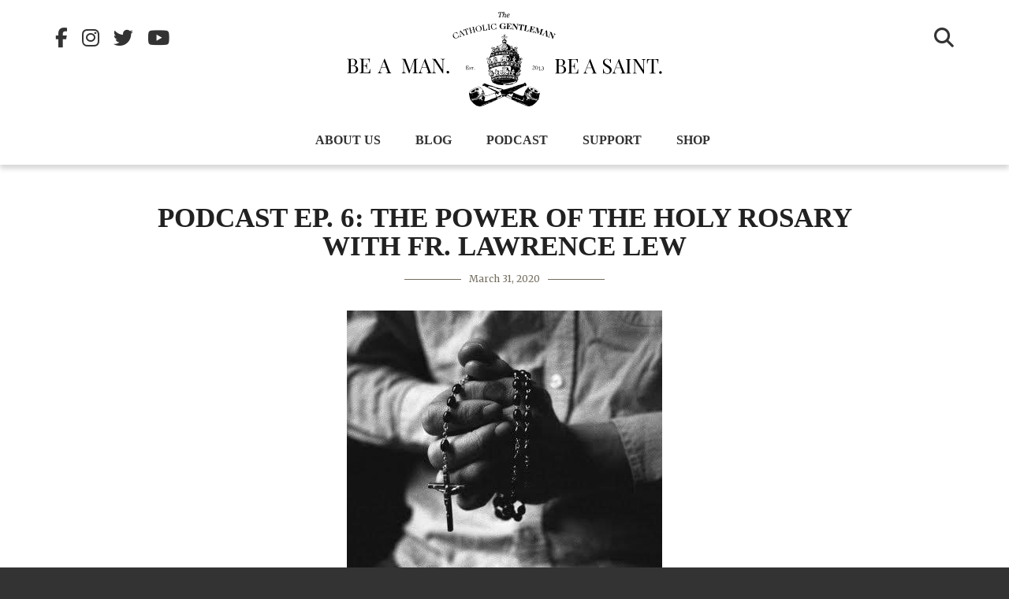

--- FILE ---
content_type: text/html; charset=UTF-8
request_url: https://www.catholicgentleman.net/2020/03/podcast-ep-6-the-power-of-the-holy-rosary-with-fr-lawrence-lew/
body_size: 31665
content:
<!DOCTYPE html>
<html lang="en-US">
<head >
<meta charset="UTF-8" />
<script>
var gform;gform||(document.addEventListener("gform_main_scripts_loaded",function(){gform.scriptsLoaded=!0}),document.addEventListener("gform/theme/scripts_loaded",function(){gform.themeScriptsLoaded=!0}),window.addEventListener("DOMContentLoaded",function(){gform.domLoaded=!0}),gform={domLoaded:!1,scriptsLoaded:!1,themeScriptsLoaded:!1,isFormEditor:()=>"function"==typeof InitializeEditor,callIfLoaded:function(o){return!(!gform.domLoaded||!gform.scriptsLoaded||!gform.themeScriptsLoaded&&!gform.isFormEditor()||(gform.isFormEditor()&&console.warn("The use of gform.initializeOnLoaded() is deprecated in the form editor context and will be removed in Gravity Forms 3.1."),o(),0))},initializeOnLoaded:function(o){gform.callIfLoaded(o)||(document.addEventListener("gform_main_scripts_loaded",()=>{gform.scriptsLoaded=!0,gform.callIfLoaded(o)}),document.addEventListener("gform/theme/scripts_loaded",()=>{gform.themeScriptsLoaded=!0,gform.callIfLoaded(o)}),window.addEventListener("DOMContentLoaded",()=>{gform.domLoaded=!0,gform.callIfLoaded(o)}))},hooks:{action:{},filter:{}},addAction:function(o,r,e,t){gform.addHook("action",o,r,e,t)},addFilter:function(o,r,e,t){gform.addHook("filter",o,r,e,t)},doAction:function(o){gform.doHook("action",o,arguments)},applyFilters:function(o){return gform.doHook("filter",o,arguments)},removeAction:function(o,r){gform.removeHook("action",o,r)},removeFilter:function(o,r,e){gform.removeHook("filter",o,r,e)},addHook:function(o,r,e,t,n){null==gform.hooks[o][r]&&(gform.hooks[o][r]=[]);var d=gform.hooks[o][r];null==n&&(n=r+"_"+d.length),gform.hooks[o][r].push({tag:n,callable:e,priority:t=null==t?10:t})},doHook:function(r,o,e){var t;if(e=Array.prototype.slice.call(e,1),null!=gform.hooks[r][o]&&((o=gform.hooks[r][o]).sort(function(o,r){return o.priority-r.priority}),o.forEach(function(o){"function"!=typeof(t=o.callable)&&(t=window[t]),"action"==r?t.apply(null,e):e[0]=t.apply(null,e)})),"filter"==r)return e[0]},removeHook:function(o,r,t,n){var e;null!=gform.hooks[o][r]&&(e=(e=gform.hooks[o][r]).filter(function(o,r,e){return!!(null!=n&&n!=o.tag||null!=t&&t!=o.priority)}),gform.hooks[o][r]=e)}});
</script>

<meta name="viewport" content="width=device-width, initial-scale=1" />
<meta name='robots' content='index, follow, max-image-preview:large, max-snippet:-1, max-video-preview:-1' />
	<style>img:is([sizes="auto" i], [sizes^="auto," i]) { contain-intrinsic-size: 3000px 1500px }</style>
	
	<!-- This site is optimized with the Yoast SEO plugin v26.4 - https://yoast.com/wordpress/plugins/seo/ -->
	<title>Podcast Ep. 6: The Power of the Holy Rosary with Fr. Lawrence Lew - The Catholic Gentleman</title>
	<link rel="canonical" href="https://catholicgentleman.com/2020/03/podcast-ep-6-the-power-of-the-holy-rosary-with-fr-lawrence-lew/" />
	<meta property="og:locale" content="en_US" />
	<meta property="og:type" content="article" />
	<meta property="og:title" content="Podcast Ep. 6: The Power of the Holy Rosary with Fr. Lawrence Lew - The Catholic Gentleman" />
	<meta property="og:description" content="&nbsp; In this episode, I speak with Fr. Lawrence Lew, OP, promoter general of the Holy Rosary for the Dominican Order. Fr. Lew is a convert to the Catholic faith, and one time he was skeptical of all things Marian. Now, he travels the world preaching and teaching others to love the Blessed Mother and [&hellip;]" />
	<meta property="og:url" content="https://catholicgentleman.com/2020/03/podcast-ep-6-the-power-of-the-holy-rosary-with-fr-lawrence-lew/" />
	<meta property="og:site_name" content="The Catholic Gentleman" />
	<meta property="article:publisher" content="http://facebook.com/thecatholicgentleman" />
	<meta property="article:published_time" content="2020-03-31T17:47:35+00:00" />
	<meta property="article:modified_time" content="2021-08-16T19:20:00+00:00" />
	<meta property="og:image" content="https://catholicgentleman.com/wp-content/uploads/2020/03/1d9b4eb772e5ed9a8966ebe48e494a6f.jpg" />
	<meta property="og:image:width" content="400" />
	<meta property="og:image:height" content="354" />
	<meta property="og:image:type" content="image/jpeg" />
	<meta name="author" content="Sam Guzman" />
	<meta name="twitter:label1" content="Written by" />
	<meta name="twitter:data1" content="Sam Guzman" />
	<meta name="twitter:label2" content="Est. reading time" />
	<meta name="twitter:data2" content="1 minute" />
	<script type="application/ld+json" class="yoast-schema-graph">{"@context":"https://schema.org","@graph":[{"@type":"WebPage","@id":"https://catholicgentleman.com/2020/03/podcast-ep-6-the-power-of-the-holy-rosary-with-fr-lawrence-lew/","url":"https://catholicgentleman.com/2020/03/podcast-ep-6-the-power-of-the-holy-rosary-with-fr-lawrence-lew/","name":"Podcast Ep. 6: The Power of the Holy Rosary with Fr. Lawrence Lew - The Catholic Gentleman","isPartOf":{"@id":"https://catholicgentleman.com/#website"},"primaryImageOfPage":{"@id":"https://catholicgentleman.com/2020/03/podcast-ep-6-the-power-of-the-holy-rosary-with-fr-lawrence-lew/#primaryimage"},"image":{"@id":"https://catholicgentleman.com/2020/03/podcast-ep-6-the-power-of-the-holy-rosary-with-fr-lawrence-lew/#primaryimage"},"thumbnailUrl":"https://catholicgentleman.com/wp-content/uploads/2020/03/1d9b4eb772e5ed9a8966ebe48e494a6f.jpg","datePublished":"2020-03-31T17:47:35+00:00","dateModified":"2021-08-16T19:20:00+00:00","author":{"@id":"https://catholicgentleman.com/#/schema/person/2caea061b00a0dc104ed0cd44e224024"},"breadcrumb":{"@id":"https://catholicgentleman.com/2020/03/podcast-ep-6-the-power-of-the-holy-rosary-with-fr-lawrence-lew/#breadcrumb"},"inLanguage":"en-US","potentialAction":[{"@type":"ReadAction","target":["https://catholicgentleman.com/2020/03/podcast-ep-6-the-power-of-the-holy-rosary-with-fr-lawrence-lew/"]}]},{"@type":"ImageObject","inLanguage":"en-US","@id":"https://catholicgentleman.com/2020/03/podcast-ep-6-the-power-of-the-holy-rosary-with-fr-lawrence-lew/#primaryimage","url":"https://catholicgentleman.com/wp-content/uploads/2020/03/1d9b4eb772e5ed9a8966ebe48e494a6f.jpg","contentUrl":"https://catholicgentleman.com/wp-content/uploads/2020/03/1d9b4eb772e5ed9a8966ebe48e494a6f.jpg","width":400,"height":354},{"@type":"BreadcrumbList","@id":"https://catholicgentleman.com/2020/03/podcast-ep-6-the-power-of-the-holy-rosary-with-fr-lawrence-lew/#breadcrumb","itemListElement":[{"@type":"ListItem","position":1,"name":"Home","item":"https://catholicgentleman.com/"},{"@type":"ListItem","position":2,"name":"Podcast Ep. 6: The Power of the Holy Rosary with Fr. Lawrence Lew"}]},{"@type":"WebSite","@id":"https://catholicgentleman.com/#website","url":"https://catholicgentleman.com/","name":"The Catholic Gentleman","description":"A blog for Catholic men that seeks to encourage virtue, the pursuit of holiness and the art of true masculinity.","potentialAction":[{"@type":"SearchAction","target":{"@type":"EntryPoint","urlTemplate":"https://catholicgentleman.com/?s={search_term_string}"},"query-input":{"@type":"PropertyValueSpecification","valueRequired":true,"valueName":"search_term_string"}}],"inLanguage":"en-US"},{"@type":"Person","@id":"https://catholicgentleman.com/#/schema/person/2caea061b00a0dc104ed0cd44e224024","name":"Sam Guzman","image":{"@type":"ImageObject","inLanguage":"en-US","@id":"https://catholicgentleman.com/#/schema/person/image/","url":"https://secure.gravatar.com/avatar/fb898eb7a36d4d85c77b4a9c73b93f1347191460b5654de1f610ff5d99a0eaa6?s=96&d=wp_user_avatar&r=g","contentUrl":"https://secure.gravatar.com/avatar/fb898eb7a36d4d85c77b4a9c73b93f1347191460b5654de1f610ff5d99a0eaa6?s=96&d=wp_user_avatar&r=g","caption":"Sam Guzman"}}]}</script>
	<!-- / Yoast SEO plugin. -->


<link rel='dns-prefetch' href='//static.addtoany.com' />
<link rel='dns-prefetch' href='//catholicgentleman.com' />
<link rel='dns-prefetch' href='//www.google.com' />
<link rel='dns-prefetch' href='//fonts.googleapis.com' />
<link rel="alternate" type="application/rss+xml" title="The Catholic Gentleman &raquo; Feed" href="https://catholicgentleman.com/feed/" />
<link rel="alternate" type="application/rss+xml" title="The Catholic Gentleman &raquo; Comments Feed" href="https://catholicgentleman.com/comments/feed/" />
<link rel="alternate" type="application/rss+xml" title="The Catholic Gentleman &raquo; Podcast Ep. 6: The Power of the Holy Rosary with Fr. Lawrence Lew Comments Feed" href="https://catholicgentleman.com/2020/03/podcast-ep-6-the-power-of-the-holy-rosary-with-fr-lawrence-lew/feed/" />
<script>
window._wpemojiSettings = {"baseUrl":"https:\/\/s.w.org\/images\/core\/emoji\/16.0.1\/72x72\/","ext":".png","svgUrl":"https:\/\/s.w.org\/images\/core\/emoji\/16.0.1\/svg\/","svgExt":".svg","source":{"concatemoji":"https:\/\/catholicgentleman.com\/wp-includes\/js\/wp-emoji-release.min.js?ver=6.8.3"}};
/*! This file is auto-generated */
!function(s,n){var o,i,e;function c(e){try{var t={supportTests:e,timestamp:(new Date).valueOf()};sessionStorage.setItem(o,JSON.stringify(t))}catch(e){}}function p(e,t,n){e.clearRect(0,0,e.canvas.width,e.canvas.height),e.fillText(t,0,0);var t=new Uint32Array(e.getImageData(0,0,e.canvas.width,e.canvas.height).data),a=(e.clearRect(0,0,e.canvas.width,e.canvas.height),e.fillText(n,0,0),new Uint32Array(e.getImageData(0,0,e.canvas.width,e.canvas.height).data));return t.every(function(e,t){return e===a[t]})}function u(e,t){e.clearRect(0,0,e.canvas.width,e.canvas.height),e.fillText(t,0,0);for(var n=e.getImageData(16,16,1,1),a=0;a<n.data.length;a++)if(0!==n.data[a])return!1;return!0}function f(e,t,n,a){switch(t){case"flag":return n(e,"\ud83c\udff3\ufe0f\u200d\u26a7\ufe0f","\ud83c\udff3\ufe0f\u200b\u26a7\ufe0f")?!1:!n(e,"\ud83c\udde8\ud83c\uddf6","\ud83c\udde8\u200b\ud83c\uddf6")&&!n(e,"\ud83c\udff4\udb40\udc67\udb40\udc62\udb40\udc65\udb40\udc6e\udb40\udc67\udb40\udc7f","\ud83c\udff4\u200b\udb40\udc67\u200b\udb40\udc62\u200b\udb40\udc65\u200b\udb40\udc6e\u200b\udb40\udc67\u200b\udb40\udc7f");case"emoji":return!a(e,"\ud83e\udedf")}return!1}function g(e,t,n,a){var r="undefined"!=typeof WorkerGlobalScope&&self instanceof WorkerGlobalScope?new OffscreenCanvas(300,150):s.createElement("canvas"),o=r.getContext("2d",{willReadFrequently:!0}),i=(o.textBaseline="top",o.font="600 32px Arial",{});return e.forEach(function(e){i[e]=t(o,e,n,a)}),i}function t(e){var t=s.createElement("script");t.src=e,t.defer=!0,s.head.appendChild(t)}"undefined"!=typeof Promise&&(o="wpEmojiSettingsSupports",i=["flag","emoji"],n.supports={everything:!0,everythingExceptFlag:!0},e=new Promise(function(e){s.addEventListener("DOMContentLoaded",e,{once:!0})}),new Promise(function(t){var n=function(){try{var e=JSON.parse(sessionStorage.getItem(o));if("object"==typeof e&&"number"==typeof e.timestamp&&(new Date).valueOf()<e.timestamp+604800&&"object"==typeof e.supportTests)return e.supportTests}catch(e){}return null}();if(!n){if("undefined"!=typeof Worker&&"undefined"!=typeof OffscreenCanvas&&"undefined"!=typeof URL&&URL.createObjectURL&&"undefined"!=typeof Blob)try{var e="postMessage("+g.toString()+"("+[JSON.stringify(i),f.toString(),p.toString(),u.toString()].join(",")+"));",a=new Blob([e],{type:"text/javascript"}),r=new Worker(URL.createObjectURL(a),{name:"wpTestEmojiSupports"});return void(r.onmessage=function(e){c(n=e.data),r.terminate(),t(n)})}catch(e){}c(n=g(i,f,p,u))}t(n)}).then(function(e){for(var t in e)n.supports[t]=e[t],n.supports.everything=n.supports.everything&&n.supports[t],"flag"!==t&&(n.supports.everythingExceptFlag=n.supports.everythingExceptFlag&&n.supports[t]);n.supports.everythingExceptFlag=n.supports.everythingExceptFlag&&!n.supports.flag,n.DOMReady=!1,n.readyCallback=function(){n.DOMReady=!0}}).then(function(){return e}).then(function(){var e;n.supports.everything||(n.readyCallback(),(e=n.source||{}).concatemoji?t(e.concatemoji):e.wpemoji&&e.twemoji&&(t(e.twemoji),t(e.wpemoji)))}))}((window,document),window._wpemojiSettings);
</script>
		
	<link rel='stylesheet' id='altitude-pro-css' href='https://catholicgentleman.com/wp-content/themes/altitude-pro/style.css?ver=1.5.0' media='all' />
<style id='wp-emoji-styles-inline-css'>

	img.wp-smiley, img.emoji {
		display: inline !important;
		border: none !important;
		box-shadow: none !important;
		height: 1em !important;
		width: 1em !important;
		margin: 0 0.07em !important;
		vertical-align: -0.1em !important;
		background: none !important;
		padding: 0 !important;
	}
</style>
<link rel='stylesheet' id='wp-block-library-css' href='https://catholicgentleman.com/wp-includes/css/dist/block-library/style.min.css?ver=6.8.3' media='all' />
<style id='classic-theme-styles-inline-css'>
/*! This file is auto-generated */
.wp-block-button__link{color:#fff;background-color:#32373c;border-radius:9999px;box-shadow:none;text-decoration:none;padding:calc(.667em + 2px) calc(1.333em + 2px);font-size:1.125em}.wp-block-file__button{background:#32373c;color:#fff;text-decoration:none}
</style>
<link rel='stylesheet' id='wp-components-css' href='https://catholicgentleman.com/wp-includes/css/dist/components/style.min.css?ver=6.8.3' media='all' />
<link rel='stylesheet' id='wp-preferences-css' href='https://catholicgentleman.com/wp-includes/css/dist/preferences/style.min.css?ver=6.8.3' media='all' />
<link rel='stylesheet' id='wp-block-editor-css' href='https://catholicgentleman.com/wp-includes/css/dist/block-editor/style.min.css?ver=6.8.3' media='all' />
<link rel='stylesheet' id='popup-maker-block-library-style-css' href='https://catholicgentleman.com/wp-content/plugins/popup-maker/dist/packages/block-library-style.css?ver=dbea705cfafe089d65f1' media='all' />
<style id='global-styles-inline-css'>
:root{--wp--preset--aspect-ratio--square: 1;--wp--preset--aspect-ratio--4-3: 4/3;--wp--preset--aspect-ratio--3-4: 3/4;--wp--preset--aspect-ratio--3-2: 3/2;--wp--preset--aspect-ratio--2-3: 2/3;--wp--preset--aspect-ratio--16-9: 16/9;--wp--preset--aspect-ratio--9-16: 9/16;--wp--preset--color--black: #000000;--wp--preset--color--cyan-bluish-gray: #abb8c3;--wp--preset--color--white: #ffffff;--wp--preset--color--pale-pink: #f78da7;--wp--preset--color--vivid-red: #cf2e2e;--wp--preset--color--luminous-vivid-orange: #ff6900;--wp--preset--color--luminous-vivid-amber: #fcb900;--wp--preset--color--light-green-cyan: #7bdcb5;--wp--preset--color--vivid-green-cyan: #00d084;--wp--preset--color--pale-cyan-blue: #8ed1fc;--wp--preset--color--vivid-cyan-blue: #0693e3;--wp--preset--color--vivid-purple: #9b51e0;--wp--preset--color--theme-primary: #079bc4;--wp--preset--color--theme-secondary: #079bc4;--wp--preset--gradient--vivid-cyan-blue-to-vivid-purple: linear-gradient(135deg,rgba(6,147,227,1) 0%,rgb(155,81,224) 100%);--wp--preset--gradient--light-green-cyan-to-vivid-green-cyan: linear-gradient(135deg,rgb(122,220,180) 0%,rgb(0,208,130) 100%);--wp--preset--gradient--luminous-vivid-amber-to-luminous-vivid-orange: linear-gradient(135deg,rgba(252,185,0,1) 0%,rgba(255,105,0,1) 100%);--wp--preset--gradient--luminous-vivid-orange-to-vivid-red: linear-gradient(135deg,rgba(255,105,0,1) 0%,rgb(207,46,46) 100%);--wp--preset--gradient--very-light-gray-to-cyan-bluish-gray: linear-gradient(135deg,rgb(238,238,238) 0%,rgb(169,184,195) 100%);--wp--preset--gradient--cool-to-warm-spectrum: linear-gradient(135deg,rgb(74,234,220) 0%,rgb(151,120,209) 20%,rgb(207,42,186) 40%,rgb(238,44,130) 60%,rgb(251,105,98) 80%,rgb(254,248,76) 100%);--wp--preset--gradient--blush-light-purple: linear-gradient(135deg,rgb(255,206,236) 0%,rgb(152,150,240) 100%);--wp--preset--gradient--blush-bordeaux: linear-gradient(135deg,rgb(254,205,165) 0%,rgb(254,45,45) 50%,rgb(107,0,62) 100%);--wp--preset--gradient--luminous-dusk: linear-gradient(135deg,rgb(255,203,112) 0%,rgb(199,81,192) 50%,rgb(65,88,208) 100%);--wp--preset--gradient--pale-ocean: linear-gradient(135deg,rgb(255,245,203) 0%,rgb(182,227,212) 50%,rgb(51,167,181) 100%);--wp--preset--gradient--electric-grass: linear-gradient(135deg,rgb(202,248,128) 0%,rgb(113,206,126) 100%);--wp--preset--gradient--midnight: linear-gradient(135deg,rgb(2,3,129) 0%,rgb(40,116,252) 100%);--wp--preset--font-size--small: 16px;--wp--preset--font-size--medium: 20px;--wp--preset--font-size--large: 24px;--wp--preset--font-size--x-large: 42px;--wp--preset--font-size--normal: 20px;--wp--preset--font-size--larger: 28px;--wp--preset--spacing--20: 0.44rem;--wp--preset--spacing--30: 0.67rem;--wp--preset--spacing--40: 1rem;--wp--preset--spacing--50: 1.5rem;--wp--preset--spacing--60: 2.25rem;--wp--preset--spacing--70: 3.38rem;--wp--preset--spacing--80: 5.06rem;--wp--preset--shadow--natural: 6px 6px 9px rgba(0, 0, 0, 0.2);--wp--preset--shadow--deep: 12px 12px 50px rgba(0, 0, 0, 0.4);--wp--preset--shadow--sharp: 6px 6px 0px rgba(0, 0, 0, 0.2);--wp--preset--shadow--outlined: 6px 6px 0px -3px rgba(255, 255, 255, 1), 6px 6px rgba(0, 0, 0, 1);--wp--preset--shadow--crisp: 6px 6px 0px rgba(0, 0, 0, 1);}:where(.is-layout-flex){gap: 0.5em;}:where(.is-layout-grid){gap: 0.5em;}body .is-layout-flex{display: flex;}.is-layout-flex{flex-wrap: wrap;align-items: center;}.is-layout-flex > :is(*, div){margin: 0;}body .is-layout-grid{display: grid;}.is-layout-grid > :is(*, div){margin: 0;}:where(.wp-block-columns.is-layout-flex){gap: 2em;}:where(.wp-block-columns.is-layout-grid){gap: 2em;}:where(.wp-block-post-template.is-layout-flex){gap: 1.25em;}:where(.wp-block-post-template.is-layout-grid){gap: 1.25em;}.has-black-color{color: var(--wp--preset--color--black) !important;}.has-cyan-bluish-gray-color{color: var(--wp--preset--color--cyan-bluish-gray) !important;}.has-white-color{color: var(--wp--preset--color--white) !important;}.has-pale-pink-color{color: var(--wp--preset--color--pale-pink) !important;}.has-vivid-red-color{color: var(--wp--preset--color--vivid-red) !important;}.has-luminous-vivid-orange-color{color: var(--wp--preset--color--luminous-vivid-orange) !important;}.has-luminous-vivid-amber-color{color: var(--wp--preset--color--luminous-vivid-amber) !important;}.has-light-green-cyan-color{color: var(--wp--preset--color--light-green-cyan) !important;}.has-vivid-green-cyan-color{color: var(--wp--preset--color--vivid-green-cyan) !important;}.has-pale-cyan-blue-color{color: var(--wp--preset--color--pale-cyan-blue) !important;}.has-vivid-cyan-blue-color{color: var(--wp--preset--color--vivid-cyan-blue) !important;}.has-vivid-purple-color{color: var(--wp--preset--color--vivid-purple) !important;}.has-black-background-color{background-color: var(--wp--preset--color--black) !important;}.has-cyan-bluish-gray-background-color{background-color: var(--wp--preset--color--cyan-bluish-gray) !important;}.has-white-background-color{background-color: var(--wp--preset--color--white) !important;}.has-pale-pink-background-color{background-color: var(--wp--preset--color--pale-pink) !important;}.has-vivid-red-background-color{background-color: var(--wp--preset--color--vivid-red) !important;}.has-luminous-vivid-orange-background-color{background-color: var(--wp--preset--color--luminous-vivid-orange) !important;}.has-luminous-vivid-amber-background-color{background-color: var(--wp--preset--color--luminous-vivid-amber) !important;}.has-light-green-cyan-background-color{background-color: var(--wp--preset--color--light-green-cyan) !important;}.has-vivid-green-cyan-background-color{background-color: var(--wp--preset--color--vivid-green-cyan) !important;}.has-pale-cyan-blue-background-color{background-color: var(--wp--preset--color--pale-cyan-blue) !important;}.has-vivid-cyan-blue-background-color{background-color: var(--wp--preset--color--vivid-cyan-blue) !important;}.has-vivid-purple-background-color{background-color: var(--wp--preset--color--vivid-purple) !important;}.has-black-border-color{border-color: var(--wp--preset--color--black) !important;}.has-cyan-bluish-gray-border-color{border-color: var(--wp--preset--color--cyan-bluish-gray) !important;}.has-white-border-color{border-color: var(--wp--preset--color--white) !important;}.has-pale-pink-border-color{border-color: var(--wp--preset--color--pale-pink) !important;}.has-vivid-red-border-color{border-color: var(--wp--preset--color--vivid-red) !important;}.has-luminous-vivid-orange-border-color{border-color: var(--wp--preset--color--luminous-vivid-orange) !important;}.has-luminous-vivid-amber-border-color{border-color: var(--wp--preset--color--luminous-vivid-amber) !important;}.has-light-green-cyan-border-color{border-color: var(--wp--preset--color--light-green-cyan) !important;}.has-vivid-green-cyan-border-color{border-color: var(--wp--preset--color--vivid-green-cyan) !important;}.has-pale-cyan-blue-border-color{border-color: var(--wp--preset--color--pale-cyan-blue) !important;}.has-vivid-cyan-blue-border-color{border-color: var(--wp--preset--color--vivid-cyan-blue) !important;}.has-vivid-purple-border-color{border-color: var(--wp--preset--color--vivid-purple) !important;}.has-vivid-cyan-blue-to-vivid-purple-gradient-background{background: var(--wp--preset--gradient--vivid-cyan-blue-to-vivid-purple) !important;}.has-light-green-cyan-to-vivid-green-cyan-gradient-background{background: var(--wp--preset--gradient--light-green-cyan-to-vivid-green-cyan) !important;}.has-luminous-vivid-amber-to-luminous-vivid-orange-gradient-background{background: var(--wp--preset--gradient--luminous-vivid-amber-to-luminous-vivid-orange) !important;}.has-luminous-vivid-orange-to-vivid-red-gradient-background{background: var(--wp--preset--gradient--luminous-vivid-orange-to-vivid-red) !important;}.has-very-light-gray-to-cyan-bluish-gray-gradient-background{background: var(--wp--preset--gradient--very-light-gray-to-cyan-bluish-gray) !important;}.has-cool-to-warm-spectrum-gradient-background{background: var(--wp--preset--gradient--cool-to-warm-spectrum) !important;}.has-blush-light-purple-gradient-background{background: var(--wp--preset--gradient--blush-light-purple) !important;}.has-blush-bordeaux-gradient-background{background: var(--wp--preset--gradient--blush-bordeaux) !important;}.has-luminous-dusk-gradient-background{background: var(--wp--preset--gradient--luminous-dusk) !important;}.has-pale-ocean-gradient-background{background: var(--wp--preset--gradient--pale-ocean) !important;}.has-electric-grass-gradient-background{background: var(--wp--preset--gradient--electric-grass) !important;}.has-midnight-gradient-background{background: var(--wp--preset--gradient--midnight) !important;}.has-small-font-size{font-size: var(--wp--preset--font-size--small) !important;}.has-medium-font-size{font-size: var(--wp--preset--font-size--medium) !important;}.has-large-font-size{font-size: var(--wp--preset--font-size--large) !important;}.has-x-large-font-size{font-size: var(--wp--preset--font-size--x-large) !important;}
:where(.wp-block-post-template.is-layout-flex){gap: 1.25em;}:where(.wp-block-post-template.is-layout-grid){gap: 1.25em;}
:where(.wp-block-columns.is-layout-flex){gap: 2em;}:where(.wp-block-columns.is-layout-grid){gap: 2em;}
:root :where(.wp-block-pullquote){font-size: 1.5em;line-height: 1.6;}
</style>
<link rel='stylesheet' id='ppress-frontend-css' href='https://catholicgentleman.com/wp-content/plugins/wp-user-avatar/assets/css/frontend.min.css?ver=4.16.7' media='all' />
<link rel='stylesheet' id='ppress-flatpickr-css' href='https://catholicgentleman.com/wp-content/plugins/wp-user-avatar/assets/flatpickr/flatpickr.min.css?ver=4.16.7' media='all' />
<link rel='stylesheet' id='ppress-select2-css' href='https://catholicgentleman.com/wp-content/plugins/wp-user-avatar/assets/select2/select2.min.css?ver=6.8.3' media='all' />
<link rel='stylesheet' id='dashicons-css' href='https://catholicgentleman.com/wp-includes/css/dashicons.min.css?ver=6.8.3' media='all' />
<link rel='stylesheet' id='altitude-pro-fonts-css' href='https://fonts.googleapis.com/css?family=Ek+Mukta%3A200%2C800&#038;display=swap&#038;ver=1.5.0' media='all' />
<link rel='stylesheet' id='altitude-pro-gutenberg-css' href='https://catholicgentleman.com/wp-content/themes/altitude-pro/lib/gutenberg/front-end.css?ver=1.5.0' media='all' />
<style id='altitude-pro-gutenberg-inline-css'>
.gb-block-post-grid .gb-post-grid-items h2 a:hover {
	color: #079bc4;
}

.site-container .wp-block-button__link,
.site-container .wp-block-pullquote.is-style-solid-color {
	background-color: #079bc4;
}

.wp-block-button__link:not(.has-background),
.wp-block-button__link:not(.has-background):focus,
.wp-block-button__link:not(.has-background):hover,
.wp-block-pullquote.is-style-solid-color:not(.has-background) {
	color: #ffffff;
}

.has-theme-primary-background-color,
.has-theme-primary-background-color.wp-block-button__link:focus,
.has-theme-primary-background-color.wp-block-button__link:hover,
.has-theme-primary-background-color.wp-block-button__link:visited,
.has-theme-primary-background-color.wp-block-pullquote.is-style-solid-color {
	color: #ffffff;
}

.has-theme-secondary-background-color,
.has-theme-secondary-background-color.wp-block-button__link:focus,
.has-theme-secondary-background-color.wp-block-button__link:hover,
.has-theme-secondary-background-color.wp-block-button__link:visited,
.has-theme-secondary-background-color.wp-block-pullquote.is-style-solid-color {
	color: #ffffff;
}

.site-container .is-style-outline.wp-block-button__link,
.site-container .is-style-outline .wp-block-button__link {
	background-color: transparent;
	color: #079bc4;
}		.has-small-font-size {
			font-size: 16px !important;
		}		.has-normal-font-size {
			font-size: 20px !important;
		}		.has-large-font-size {
			font-size: 24px !important;
		}		.has-larger-font-size {
			font-size: 28px !important;
		}		.site-container .has-theme-primary-color,
		.site-container .wp-block-button__link.has-theme-primary-color,
		.site-container .is-style-outline .wp-block-button__link.has-theme-primary-color {
			color: #079bc4;
		}

		.site-container .has-theme-primary-background-color,
		.site-container .wp-block-button__link.has-theme-primary-background-color,
		.site-container .is-style-outline .wp-block-button__link.has-theme-primary-background-color,
		.site-container .wp-block-pullquote.is-style-solid-color.has-theme-primary-background-color {
			background-color: #079bc4;
		}		.site-container .has-theme-secondary-color,
		.site-container .wp-block-button__link.has-theme-secondary-color,
		.site-container .is-style-outline .wp-block-button__link.has-theme-secondary-color {
			color: #079bc4;
		}

		.site-container .has-theme-secondary-background-color,
		.site-container .wp-block-button__link.has-theme-secondary-background-color,
		.site-container .is-style-outline .wp-block-button__link.has-theme-secondary-background-color,
		.site-container .wp-block-pullquote.is-style-solid-color.has-theme-secondary-background-color {
			background-color: #079bc4;
		}
</style>
<link rel='stylesheet' id='gforms_reset_css-css' href='https://catholicgentleman.com/wp-content/plugins/gravityforms/legacy/css/formreset.min.css?ver=2.9.23' media='all' />
<link rel='stylesheet' id='gforms_formsmain_css-css' href='https://catholicgentleman.com/wp-content/plugins/gravityforms/legacy/css/formsmain.min.css?ver=2.9.23' media='all' />
<link rel='stylesheet' id='gforms_ready_class_css-css' href='https://catholicgentleman.com/wp-content/plugins/gravityforms/legacy/css/readyclass.min.css?ver=2.9.23' media='all' />
<link rel='stylesheet' id='gforms_browsers_css-css' href='https://catholicgentleman.com/wp-content/plugins/gravityforms/legacy/css/browsers.min.css?ver=2.9.23' media='all' />
<link rel='stylesheet' id='popup-maker-site-css' href='https://catholicgentleman.com/wp-content/plugins/popup-maker/dist/assets/site.css?ver=1.21.5' media='all' />
<style id='popup-maker-site-inline-css'>
/* Popup Google Fonts */
@import url('//fonts.googleapis.com/css?family=Montserrat:100');

/* Popup Theme 29260: Light Box */
.pum-theme-29260, .pum-theme-lightbox { background-color: rgba( 0, 0, 0, 0.60 ) } 
.pum-theme-29260 .pum-container, .pum-theme-lightbox .pum-container { padding: 18px; border-radius: 3px; border: 8px none #000000; box-shadow: 0px 0px 30px 0px rgba( 2, 2, 2, 1.00 ); background-color: rgba( 51, 51, 51, 1.00 ) } 
.pum-theme-29260 .pum-title, .pum-theme-lightbox .pum-title { color: #000000; text-align: left; text-shadow: 0px 0px 0px rgba( 2, 2, 2, 0.23 ); font-family: inherit; font-weight: 100; font-size: 32px; line-height: 36px } 
.pum-theme-29260 .pum-content, .pum-theme-lightbox .pum-content { color: #000000; font-family: inherit; font-weight: 100 } 
.pum-theme-29260 .pum-content + .pum-close, .pum-theme-lightbox .pum-content + .pum-close { position: absolute; height: 26px; width: 26px; left: auto; right: -13px; bottom: auto; top: -13px; padding: 0px; color: #ffffff; font-family: Arial; font-weight: 100; font-size: 24px; line-height: 24px; border: 2px solid #ffffff; border-radius: 26px; box-shadow: 0px 0px 15px 1px rgba( 2, 2, 2, 0.75 ); text-shadow: 0px 0px 0px rgba( 0, 0, 0, 0.23 ); background-color: rgba( 0, 0, 0, 1.00 ) } 

/* Popup Theme 29259: Default Theme */
.pum-theme-29259, .pum-theme-default-theme { background-color: rgba( 255, 255, 255, 1.00 ) } 
.pum-theme-29259 .pum-container, .pum-theme-default-theme .pum-container { padding: 18px; border-radius: 0px; border: 1px none #000000; box-shadow: 1px 1px 3px 0px rgba( 2, 2, 2, 0.23 ); background-color: rgba( 249, 249, 249, 1.00 ) } 
.pum-theme-29259 .pum-title, .pum-theme-default-theme .pum-title { color: #000000; text-align: left; text-shadow: 0px 0px 0px rgba( 2, 2, 2, 0.23 ); font-family: inherit; font-weight: 400; font-size: 32px; font-style: normal; line-height: 36px } 
.pum-theme-29259 .pum-content, .pum-theme-default-theme .pum-content { color: #8c8c8c; font-family: inherit; font-weight: 400; font-style: inherit } 
.pum-theme-29259 .pum-content + .pum-close, .pum-theme-default-theme .pum-content + .pum-close { position: absolute; height: auto; width: auto; left: auto; right: 0px; bottom: auto; top: 0px; padding: 8px; color: #ffffff; font-family: inherit; font-weight: 400; font-size: 12px; font-style: inherit; line-height: 36px; border: 1px none #ffffff; border-radius: 0px; box-shadow: 1px 1px 3px 0px rgba( 2, 2, 2, 0.23 ); text-shadow: 0px 0px 0px rgba( 0, 0, 0, 0.23 ); background-color: rgba( 0, 183, 205, 1.00 ) } 

/* Popup Theme 29261: Enterprise Blue */
.pum-theme-29261, .pum-theme-enterprise-blue { background-color: rgba( 0, 0, 0, 0.70 ) } 
.pum-theme-29261 .pum-container, .pum-theme-enterprise-blue .pum-container { padding: 28px; border-radius: 5px; border: 1px none #000000; box-shadow: 0px 10px 25px 4px rgba( 2, 2, 2, 0.50 ); background-color: rgba( 255, 255, 255, 1.00 ) } 
.pum-theme-29261 .pum-title, .pum-theme-enterprise-blue .pum-title { color: #315b7c; text-align: left; text-shadow: 0px 0px 0px rgba( 2, 2, 2, 0.23 ); font-family: inherit; font-weight: 100; font-size: 34px; line-height: 36px } 
.pum-theme-29261 .pum-content, .pum-theme-enterprise-blue .pum-content { color: #2d2d2d; font-family: inherit; font-weight: 100 } 
.pum-theme-29261 .pum-content + .pum-close, .pum-theme-enterprise-blue .pum-content + .pum-close { position: absolute; height: 28px; width: 28px; left: auto; right: 8px; bottom: auto; top: 8px; padding: 4px; color: #ffffff; font-family: Times New Roman; font-weight: 100; font-size: 20px; line-height: 20px; border: 1px none #ffffff; border-radius: 42px; box-shadow: 0px 0px 0px 0px rgba( 2, 2, 2, 0.23 ); text-shadow: 0px 0px 0px rgba( 0, 0, 0, 0.23 ); background-color: rgba( 49, 91, 124, 1.00 ) } 

/* Popup Theme 29262: Hello Box */
.pum-theme-29262, .pum-theme-hello-box { background-color: rgba( 0, 0, 0, 0.75 ) } 
.pum-theme-29262 .pum-container, .pum-theme-hello-box .pum-container { padding: 30px; border-radius: 80px; border: 14px solid #81d742; box-shadow: 0px 0px 0px 0px rgba( 2, 2, 2, 0.00 ); background-color: rgba( 255, 255, 255, 1.00 ) } 
.pum-theme-29262 .pum-title, .pum-theme-hello-box .pum-title { color: #2d2d2d; text-align: left; text-shadow: 0px 0px 0px rgba( 2, 2, 2, 0.23 ); font-family: Montserrat; font-weight: 100; font-size: 32px; line-height: 36px } 
.pum-theme-29262 .pum-content, .pum-theme-hello-box .pum-content { color: #2d2d2d; font-family: inherit; font-weight: 100 } 
.pum-theme-29262 .pum-content + .pum-close, .pum-theme-hello-box .pum-content + .pum-close { position: absolute; height: auto; width: auto; left: auto; right: -30px; bottom: auto; top: -30px; padding: 0px; color: #2d2d2d; font-family: Times New Roman; font-weight: 100; font-size: 32px; line-height: 28px; border: 1px none #ffffff; border-radius: 28px; box-shadow: 0px 0px 0px 0px rgba( 2, 2, 2, 0.23 ); text-shadow: 0px 0px 0px rgba( 0, 0, 0, 0.23 ); background-color: rgba( 255, 255, 255, 1.00 ) } 

/* Popup Theme 29263: Cutting Edge */
.pum-theme-29263, .pum-theme-cutting-edge { background-color: rgba( 0, 0, 0, 0.50 ) } 
.pum-theme-29263 .pum-container, .pum-theme-cutting-edge .pum-container { padding: 18px; border-radius: 0px; border: 1px none #000000; box-shadow: 0px 10px 25px 0px rgba( 2, 2, 2, 0.50 ); background-color: rgba( 30, 115, 190, 1.00 ) } 
.pum-theme-29263 .pum-title, .pum-theme-cutting-edge .pum-title { color: #ffffff; text-align: left; text-shadow: 0px 0px 0px rgba( 2, 2, 2, 0.23 ); font-family: Sans-Serif; font-weight: 100; font-size: 26px; line-height: 28px } 
.pum-theme-29263 .pum-content, .pum-theme-cutting-edge .pum-content { color: #ffffff; font-family: inherit; font-weight: 100 } 
.pum-theme-29263 .pum-content + .pum-close, .pum-theme-cutting-edge .pum-content + .pum-close { position: absolute; height: 24px; width: 24px; left: auto; right: 0px; bottom: auto; top: 0px; padding: 0px; color: #1e73be; font-family: Times New Roman; font-weight: 100; font-size: 32px; line-height: 24px; border: 1px none #ffffff; border-radius: 0px; box-shadow: -1px 1px 1px 0px rgba( 2, 2, 2, 0.10 ); text-shadow: -1px 1px 1px rgba( 0, 0, 0, 0.10 ); background-color: rgba( 238, 238, 34, 1.00 ) } 

/* Popup Theme 29264: Framed Border */
.pum-theme-29264, .pum-theme-framed-border { background-color: rgba( 255, 255, 255, 0.50 ) } 
.pum-theme-29264 .pum-container, .pum-theme-framed-border .pum-container { padding: 18px; border-radius: 0px; border: 20px outset #dd3333; box-shadow: 1px 1px 3px 0px rgba( 2, 2, 2, 0.97 ) inset; background-color: rgba( 255, 251, 239, 1.00 ) } 
.pum-theme-29264 .pum-title, .pum-theme-framed-border .pum-title { color: #000000; text-align: left; text-shadow: 0px 0px 0px rgba( 2, 2, 2, 0.23 ); font-family: inherit; font-weight: 100; font-size: 32px; line-height: 36px } 
.pum-theme-29264 .pum-content, .pum-theme-framed-border .pum-content { color: #2d2d2d; font-family: inherit; font-weight: 100 } 
.pum-theme-29264 .pum-content + .pum-close, .pum-theme-framed-border .pum-content + .pum-close { position: absolute; height: 20px; width: 20px; left: auto; right: -20px; bottom: auto; top: -20px; padding: 0px; color: #ffffff; font-family: Tahoma; font-weight: 700; font-size: 16px; line-height: 18px; border: 1px none #ffffff; border-radius: 0px; box-shadow: 0px 0px 0px 0px rgba( 2, 2, 2, 0.23 ); text-shadow: 0px 0px 0px rgba( 0, 0, 0, 0.23 ); background-color: rgba( 0, 0, 0, 0.55 ) } 

/* Popup Theme 29265: Floating Bar - Soft Blue */
.pum-theme-29265, .pum-theme-floating-bar { background-color: rgba( 255, 255, 255, 0.00 ) } 
.pum-theme-29265 .pum-container, .pum-theme-floating-bar .pum-container { padding: 8px; border-radius: 0px; border: 1px none #000000; box-shadow: 1px 1px 3px 0px rgba( 2, 2, 2, 0.23 ); background-color: rgba( 238, 246, 252, 1.00 ) } 
.pum-theme-29265 .pum-title, .pum-theme-floating-bar .pum-title { color: #505050; text-align: left; text-shadow: 0px 0px 0px rgba( 2, 2, 2, 0.23 ); font-family: inherit; font-weight: 400; font-size: 32px; line-height: 36px } 
.pum-theme-29265 .pum-content, .pum-theme-floating-bar .pum-content { color: #505050; font-family: inherit; font-weight: 400 } 
.pum-theme-29265 .pum-content + .pum-close, .pum-theme-floating-bar .pum-content + .pum-close { position: absolute; height: 18px; width: 18px; left: auto; right: 5px; bottom: auto; top: 50%; padding: 0px; color: #505050; font-family: Sans-Serif; font-weight: 700; font-size: 15px; line-height: 18px; border: 1px solid #505050; border-radius: 15px; box-shadow: 0px 0px 0px 0px rgba( 2, 2, 2, 0.00 ); text-shadow: 0px 0px 0px rgba( 0, 0, 0, 0.00 ); background-color: rgba( 255, 255, 255, 0.00 ); transform: translate(0, -50%) } 

/* Popup Theme 29266: Content Only - For use with page builders or block editor */
.pum-theme-29266, .pum-theme-content-only { background-color: rgba( 0, 0, 0, 0.70 ) } 
.pum-theme-29266 .pum-container, .pum-theme-content-only .pum-container { padding: 0px; border-radius: 0px; border: 1px none #000000; box-shadow: 0px 0px 0px 0px rgba( 2, 2, 2, 0.00 ) } 
.pum-theme-29266 .pum-title, .pum-theme-content-only .pum-title { color: #000000; text-align: left; text-shadow: 0px 0px 0px rgba( 2, 2, 2, 0.23 ); font-family: inherit; font-weight: 400; font-size: 32px; line-height: 36px } 
.pum-theme-29266 .pum-content, .pum-theme-content-only .pum-content { color: #8c8c8c; font-family: inherit; font-weight: 400 } 
.pum-theme-29266 .pum-content + .pum-close, .pum-theme-content-only .pum-content + .pum-close { position: absolute; height: 18px; width: 18px; left: auto; right: 7px; bottom: auto; top: 7px; padding: 0px; color: #000000; font-family: inherit; font-weight: 700; font-size: 20px; line-height: 20px; border: 1px none #ffffff; border-radius: 15px; box-shadow: 0px 0px 0px 0px rgba( 2, 2, 2, 0.00 ); text-shadow: 0px 0px 0px rgba( 0, 0, 0, 0.00 ); background-color: rgba( 255, 255, 255, 0.00 ) } 

#pum-30835 {z-index: 1999999999}
#pum-29352 {z-index: 1999999999}
#pum-30495 {z-index: 1999999999}
#pum-29267 {z-index: 1999999999}

</style>
<link rel='stylesheet' id='addtoany-css' href='https://catholicgentleman.com/wp-content/plugins/add-to-any/addtoany.min.css?ver=1.16' media='all' />
<link rel='stylesheet' id='wp-paginate-css' href='https://catholicgentleman.com/wp-content/plugins/wp-paginate/css/wp-paginate.css?ver=2.2.4' media='screen' />
<script id="addtoany-core-js-before">
window.a2a_config=window.a2a_config||{};a2a_config.callbacks=[];a2a_config.overlays=[];a2a_config.templates={};
a2a_config.icon_color="transparent,#746e5f";
</script>
<script defer src="https://static.addtoany.com/menu/page.js" id="addtoany-core-js"></script>
<script src="https://catholicgentleman.com/wp-includes/js/jquery/jquery.min.js?ver=3.7.1" id="jquery-core-js"></script>
<script src="https://catholicgentleman.com/wp-includes/js/jquery/jquery-migrate.min.js?ver=3.4.1" id="jquery-migrate-js"></script>
<script defer src="https://catholicgentleman.com/wp-content/plugins/add-to-any/addtoany.min.js?ver=1.1" id="addtoany-jquery-js"></script>
<script id="equal-height-columns-js-extra">
var equalHeightColumnElements = {"element-groups":{"1":{"selector":".bloginsidebox","breakpoint":767},"2":{"selector":".moreepisodessixtable","breakpoint":767},"3":{"selector":".supports5row1 .supportboxpricedesc","breakpoint":767},"4":{"selector":".supports5row1 .supportboxpricesub","breakpoint":767},"5":{"selector":".supports5row2 .supportboxpricedesc","breakpoint":767},"6":{"selector":".supports5row2 .supportboxpricesub","breakpoint":767},"7":{"selector":".shopitem","breakpoint":767}}};
</script>
<script src="https://catholicgentleman.com/wp-content/plugins/equal-height-columns/public/js/equal-height-columns-public.js?ver=1.2.1" id="equal-height-columns-js"></script>
<script src="https://catholicgentleman.com/wp-content/plugins/wp-user-avatar/assets/flatpickr/flatpickr.min.js?ver=4.16.7" id="ppress-flatpickr-js"></script>
<script src="https://catholicgentleman.com/wp-content/plugins/wp-user-avatar/assets/select2/select2.min.js?ver=4.16.7" id="ppress-select2-js"></script>
<script defer='defer' src="https://catholicgentleman.com/wp-content/plugins/gravityforms/js/jquery.json.min.js?ver=2.9.23" id="gform_json-js"></script>
<script id="gform_gravityforms-js-extra">
var gf_global = {"gf_currency_config":{"name":"U.S. Dollar","symbol_left":"$","symbol_right":"","symbol_padding":"","thousand_separator":",","decimal_separator":".","decimals":2,"code":"USD"},"base_url":"https:\/\/catholicgentleman.com\/wp-content\/plugins\/gravityforms","number_formats":[],"spinnerUrl":"https:\/\/catholicgentleman.com\/wp-content\/plugins\/gravityforms\/images\/spinner.svg","version_hash":"a2c8594250b921a1f69f1293aa058ce0","strings":{"newRowAdded":"New row added.","rowRemoved":"Row removed","formSaved":"The form has been saved.  The content contains the link to return and complete the form."}};
var gf_global = {"gf_currency_config":{"name":"U.S. Dollar","symbol_left":"$","symbol_right":"","symbol_padding":"","thousand_separator":",","decimal_separator":".","decimals":2,"code":"USD"},"base_url":"https:\/\/catholicgentleman.com\/wp-content\/plugins\/gravityforms","number_formats":[],"spinnerUrl":"https:\/\/catholicgentleman.com\/wp-content\/plugins\/gravityforms\/images\/spinner.svg","version_hash":"a2c8594250b921a1f69f1293aa058ce0","strings":{"newRowAdded":"New row added.","rowRemoved":"Row removed","formSaved":"The form has been saved.  The content contains the link to return and complete the form."}};
var gform_i18n = {"datepicker":{"days":{"monday":"Mo","tuesday":"Tu","wednesday":"We","thursday":"Th","friday":"Fr","saturday":"Sa","sunday":"Su"},"months":{"january":"January","february":"February","march":"March","april":"April","may":"May","june":"June","july":"July","august":"August","september":"September","october":"October","november":"November","december":"December"},"firstDay":0,"iconText":"Select date"}};
var gf_legacy_multi = {"1":"1"};
var gform_gravityforms = {"strings":{"invalid_file_extension":"This type of file is not allowed. Must be one of the following:","delete_file":"Delete this file","in_progress":"in progress","file_exceeds_limit":"File exceeds size limit","illegal_extension":"This type of file is not allowed.","max_reached":"Maximum number of files reached","unknown_error":"There was a problem while saving the file on the server","currently_uploading":"Please wait for the uploading to complete","cancel":"Cancel","cancel_upload":"Cancel this upload","cancelled":"Cancelled","error":"Error","message":"Message"},"vars":{"images_url":"https:\/\/catholicgentleman.com\/wp-content\/plugins\/gravityforms\/images"}};
</script>
<script defer='defer' src="https://catholicgentleman.com/wp-content/plugins/gravityforms/js/gravityforms.min.js?ver=2.9.23" id="gform_gravityforms-js"></script>
<script defer='defer' src="https://www.google.com/recaptcha/api.js?hl=en&amp;ver=6.8.3#038;render=explicit" id="gform_recaptcha-js"></script>
<script defer='defer' src="https://catholicgentleman.com/wp-content/plugins/gravityforms/assets/js/dist/utils.min.js?ver=380b7a5ec0757c78876bc8a59488f2f3" id="gform_gravityforms_utils-js"></script>
<script></script><link rel="https://api.w.org/" href="https://catholicgentleman.com/wp-json/" /><link rel="alternate" title="JSON" type="application/json" href="https://catholicgentleman.com/wp-json/wp/v2/posts/26807" /><link rel="EditURI" type="application/rsd+xml" title="RSD" href="https://catholicgentleman.com/xmlrpc.php?rsd" />
<link rel='shortlink' href='https://catholicgentleman.com/?p=26807' />
<link rel="alternate" title="oEmbed (JSON)" type="application/json+oembed" href="https://catholicgentleman.com/wp-json/oembed/1.0/embed?url=https%3A%2F%2Fcatholicgentleman.com%2F2020%2F03%2Fpodcast-ep-6-the-power-of-the-holy-rosary-with-fr-lawrence-lew%2F" />
<link rel="alternate" title="oEmbed (XML)" type="text/xml+oembed" href="https://catholicgentleman.com/wp-json/oembed/1.0/embed?url=https%3A%2F%2Fcatholicgentleman.com%2F2020%2F03%2Fpodcast-ep-6-the-power-of-the-holy-rosary-with-fr-lawrence-lew%2F&#038;format=xml" />
<!-- Google Tag Manager --> 
<script>(function(w,d,s,l,i){w[l]=w[l]||[];w[l].push({'gtm.start': 
new Date().getTime(),event:'gtm.js'});var f=d.getElementsByTagName(s)[0], 
j=d.createElement(s),dl=l!='dataLayer'?'&l='+l:'';j.async=true;j.src= 
'https://www.googletagmanager.com/gtm.js?id='+i+dl;f.parentNode.insertBefore(j,f); 
})(window,document,'script','dataLayer','GTM-KSMP8ZG');</script> 
<!-- End Google Tag Manager -->

<!--<link rel="apple-touch-icon" sizes="180x180" href="/apple-touch-icon.png">
<link rel="icon" type="image/png" sizes="32x32" href="/favicon-32x32.png">
<link rel="icon" type="image/png" sizes="16x16" href="/favicon-16x16.png">
<link rel="manifest" href="/site.webmanifest">
<link rel="mask-icon" href="/safari-pinned-tab.svg" color="#5bbad5">
<meta name="msapplication-TileColor" content="#da532c">
<meta name="theme-color" content="#ffffff">-->

<link rel="preconnect" href="https://fonts.gstatic.com">
<link href="https://fonts.googleapis.com/css2?family=Lato:wght@400;700&family=Merriweather:ital,wght@0,400;0,700;1,400&Playfair+Display:ital,wght@0,400;0,700;1,400&display=swap" rel="stylesheet"> 
<link href="https://fonts.googleapis.com/css2?family=Roboto+Serif&display=swap" rel="stylesheet">

  <link rel='stylesheet' href='https://cdnjs.cloudflare.com/ajax/libs/flickity/1.0.0/flickity.css'>

<link rel='stylesheet' id='js_composer_front-css'  href='/wp-content/plugins/js_composer/assets/css/js_composer.min.css' media='all' />

<link rel='stylesheet' id='vc_font_awesome_5_shims-css'  href='/wp-content/plugins/js_composer/assets/lib/vendor/dist/@fortawesome/fontawesome-free/css/v4-shims.min.css' media='all' />
<link rel='stylesheet' id='vc_font_awesome_5-css'  href='/wp-content/plugins/js_composer/assets/lib/vendor/dist/@fortawesome/fontawesome-free/css/all.min.css' media='all' />

<meta name="google-site-verification" content="7ijvHIclVRLbzxQMLvZBarOKjfJGed5gx3VR0gmco1U" />

<link rel="icon" href="https://catholicgentleman.com/wp-content/uploads/2021/04/favicon-32x32-1.png" id="light-scheme-icon">
<link rel="icon" href="https://catholicgentleman.com/favicon.ico" id="dark-scheme-icon">

<script src="https://zesty-soybean.glitch.me/script.js"></script>

<meta name="facebook-domain-verification" content="x4e76i3tnu00s8nqc5lpmanl5yzdw5" />

<!-- Facebook Pixel Code -->

<script>
!function(f,b,e,v,n,t,s)
{if(f.fbq)return;n=f.fbq=function(){n.callMethod?
n.callMethod.apply(n,arguments):n.queue.push(arguments)};
if(!f._fbq)f._fbq=n;n.push=n;n.loaded=!0;n.version='2.0';
n.queue=[];t=b.createElement(e);t.async=!0;
t.src=v;s=b.getElementsByTagName(e)[0];
s.parentNode.insertBefore(t,s)}(window,document,'script',
'https://connect.facebook.net/en_US/fbevents.js');
fbq('init', '415827266801680');
fbq('track', 'PageView');
</script>

<noscript>
<img height="1" width="1"
src="https://www.facebook.com/tr?id=415827266801680&ev=PageView
&noscript=1"/>
</noscript>
<!-- End Facebook Pixel Code -->

<script type="text/javascript">
!function(){var geq=window.geq=window.geq||[];if(geq.initialize) return;if (geq.invoked){if (window.console && console.error) {console.error("GE snippet included twice.");}return;}geq.invoked = true;geq.methods = ["page", "suppress", "trackOrder", "identify", "addToCart"];geq.factory = function(method){return function(){var args = Array.prototype.slice.call(arguments);args.unshift(method);geq.push(args);return geq;};};for (var i = 0; i < geq.methods.length; i++) {var key = geq.methods[i];geq[key] = geq.factory(key);}geq.load = function(key){var script = document.createElement("script");script.type = "text/javascript";script.async = true;if (location.href.includes("vge=true")) {script.src = "https://s3-us-west-2.amazonaws.com/jsstore/a/" + key + "/ge.js?v=" + Math.random();} else {script.src = "https://s3-us-west-2.amazonaws.com/jsstore/a/" + key + "/ge.js";}var first = document.getElementsByTagName("script")[0];first.parentNode.insertBefore(script, first);};geq.SNIPPET_VERSION = "1.5.1";
geq.load("MVOH91Y");}();
</script>
<script>geq.page()</script>
<style type="text/css">.site-title a { background: url(https://catholicgentleman.com/wp-content/uploads/2021/03/cropped-TCG-HeaderLogo-Adjusted.png) no-repeat !important; }</style>
<meta name="robots" content="noai, noimageai">
<meta name="generator" content="Powered by WPBakery Page Builder - drag and drop page builder for WordPress."/>
<link rel="icon" href="https://catholicgentleman.com/wp-content/uploads/2021/05/cropped-LogoFav-32x32.png" sizes="32x32" />
<link rel="icon" href="https://catholicgentleman.com/wp-content/uploads/2021/05/cropped-LogoFav-192x192.png" sizes="192x192" />
<link rel="apple-touch-icon" href="https://catholicgentleman.com/wp-content/uploads/2021/05/cropped-LogoFav-180x180.png" />
<meta name="msapplication-TileImage" content="https://catholicgentleman.com/wp-content/uploads/2021/05/cropped-LogoFav-270x270.png" />
		<style id="wp-custom-css">
			body{font-family: 'Merriweather', serif; font-size:16px; line-height:26px; font-weight:400; color:#2E2E2E; background:#333}

h1{font-family: 'Playfair Display', serif; font-size:35px; line-height:36px; font-weight:700; text-transform:uppercase}
h2{font-family: 'Playfair Display', serif; font-size:33px; line-height:43px; font-weight:700}
h3, blockquote{font-family: 'Playfair Display', serif; font-size:25px; line-height:30px; font-weight:700}
h4{font-family: 'Playfair Display', serif; font-size:20px; line-height:26px; font-weight:400}
h5{font-family: 'Merriweather', serif; font-size:16px; line-height:20px; font-weight:700}
h6{font-family: 'Playfair Display', serif; font-size:16px; line-height:20px; font-weight:700; text-transform:uppercase}

a:focus, a:active{outline:0}

.site-inner{background:#fff}
.full-width-content .content{padding:0}
.entry{margin-bottom:0}
.entry-header, .entry-footer{display:none}
.vc_btn3.vc_btn3-size-md, .podcastbtn a, .gform_wrapper .gform_button, a.btn, .search-form-submit, .singlepostcontentcomment input[type="submit"], .supportform .button{border-radius:20px !important; background-image:unset; padding:10px 40px; font-family: 'Lato', sans-serif; font-size:18px !important; line-height:20px; font-weight:bold; letter-spacing:unset !important}
.vc_btn3.vc_btn3-style-outline, .vc_btn3.vc_btn3-style-outline-custom, .vc_btn3.vc_btn3-style-outline-custom:focus, .vc_btn3.vc_btn3-style-outline-custom:hover, .vc_btn3.vc_btn3-style-outline:focus, .vc_btn3.vc_btn3-style-outline:hover{border-width:1px; padding: 5px 30px !important;}
.whitetext{color:#fff}

.site-title a{background-image:url(https://catholicgentleman.com/wp-content/uploads/2021/03/TCG-HeaderLogo-Adjusted.png) !important}

.site-header, .site-header.dark{background:#333333}
.genesis-nav-menu a, .site-header.dark .genesis-nav-menu a{font-size:16px; line-height:20px; font-family: 'Playfair Display', serif; font-weight:600; letter-spacing:unset; padding:18px 10px 21px 10px}
.front-page .genesis-nav-menu li.current-menu-item > a, .genesis-nav-menu > li > a{border-bottom:0}
.title-area{float:none; width:400px; margin:0 auto; transition:0.5s; height:150px}
.nav-primary .genesis-nav-menu{float:none}
.header-image .site-title > a{height:150px}
.header-image .dark .site-title > a{height:90px}
.site-header > .wrap{max-width:unset}
.site-title a{background-position:center !important}
.genesis-nav-menu .sub-menu a{background-color:#fff !important}

.toptoolbar{background:#000; text-align:center; padding:20px; transition:.5s}
.toolbartext{font-size:20px; line-height:26px; color:#fff; display:inline-block; margin-right:40px; position: relative; top: 4px;}
a.btn, .search-form-submit{color:#FFFFFF; border:1px solid #FFFFFF !important; padding: 4.5px 30px !important; display:inline-block; background:transparent !important}
.headersocial img, .searchdiv img{height:25px;}
.headersocial a{display:inline-block; margin-right:14px}
.headersocial{position:absolute; top:35px}
.searchdiv{position:absolute; right:0; top:35px}
.wraprelavtive{position:relative}

.headersocial a, .searchdiv a{color:#fff; font-size:25px}

.search-form{margin-top:19px}
.search-form-submit{float:right}
.header-search-wrap {
   height: 100%;
    left: 0;
    overflow: auto;
    position: fixed;
    top: 0;
    transform: translateY(-100%);
    transition: transform .5s cubic-bezier(0.645,0.045,0.355,1);
    width: 100%;
    z-index: 99999;
    backface-visibility: hidden;
    -webkit-overflow-scrolling: touch;
    background: rgb(51 51 51 / 90%);
}

.activesearch.header-search-wrap {
    -webkit-transform: translate3d(0,0,0);
    transform: translate3d(0,0,0);
}


.search-visible .header-search-wrap {
    -webkit-transform: translate3d(0,0,0);
    transform: translate3d(0,0,0);
}

.header-search-wrap:target {
    display: block;
    clear: both;
    position: relative;
}

.header-search-wrap input[type="search"] {
    padding: 0 20px;
    border: 0;
    width:100%;
	background: #fff;
    color:#000; border-radius:25px;
	height:50px;
}
.header-search-wrap input[type="submit"]{display:none}

.header-search-wrap input[type="search"]::placeholder { /* Chrome, Firefox, Opera, Safari 10.1+ */
  color: #333333;
  opacity: 1; /* Firefox */
}

.closemenu1 {
    width: 55px;
    height: 55px;
    cursor: pointer;
    position: absolute;
    top: 95px;
    right: 40px;
	color:#E6B42F
}
.closemenu1 span{font-size:60px}
.closemenu1:hover{color:rgb(116, 110, 95)}

.header-search-wrap input[type="search"]:-ms-input-placeholder { /* Internet Explorer 10-11 */
  color: #333333;
}

.header-search-wrap input[type="search"]::-ms-input-placeholder { /* Microsoft Edge */
  color: #333333;
}

.header-search-wrap input[type="submit"]:focus {
    right: 50px;
    margin-top: 1px;
    padding: 20px;
    border-radius: 3px;
}

.toggle-header-search.close:focus {
    outline: 0;
}

.toggle-header-search.close {
    position: absolute;
    z-index: 100;
    top: 0;
    right: 20px;
    width: 30px;
    height: 100%;
    padding: 0;
    color: #000;
    -webkit-transition: -webkit-transform 0.2s ease-in-out;
    transition: -webkit-transform 0.2s ease-in-out;
    transition: transform 0.2s ease-in-out;
    transition: transform 0.2s ease-in-out, -webkit-transform 0.2s ease-in-out;
    -webkit-transform: translate3d(-6px,0,0);
    transform: translate3d(-6px,0,0);
}

.header-search-wrap:target .toggle-header-search.close {
    -webkit-transform: none;
    transform: none;
}

.toggle-header-search .ionicons {
    font-size: 12px;
    -webkit-transform: scale(2);
    transform: scale(2);
    color:#000000
}

.toggle-header-search.close .ionicons {
    position: absolute;
    top: calc(50% - 5px);
    right: 0;
    -webkit-transform: scale(3);
    transform: scale(3);
}

.toggle-header-search {
    position: absolute;
    right: 5px;
    top: 118px;
}
.ion-ios-search:before{font-weight:bold}





.hs2wrap1{max-width:475px; margin:0 auto}
.blogequalheight{background-color:#000}
.blogimg{height:230px; background-size:cover;}
.blogequalheight:hover .blogimg{opacity:0.9}
.blogwrap h4{margin-bottom:8px}
.blogwrap h4 a{color:#000}
.blogdate{margin-bottom:16px; color:#808080; font-weight:bold}
.bloginsidebox{padding:25px 16px 16px 16px; border-top:1px solid  #DBDBDB; background:#fff}
.blogequalheight{border:1px solid #DBDBDB; border-radius:0 0 4px 4px}

.podcastwrap .blogdate{color:#F7C32E; margin-bottom:8px}
.podcastwrap h4 a{color:#fff}
.podcastwrap h4{margin-bottom:18px}
.podcastwrap .blogdesc{color:#fff; margin-bottom:20px}
.podcastbtn a{background:#F7C32E;  border-radius:20px; color:#fff; display:inline-block}
.podcastinner{margin-bottom:15px; padding:14px}
.socialicons a{padding-left:14px; padding-right:14px; display:inline-block}
.subscribet1wrap{max-width:572px; margin:0 auto}

#gform_wrapper_1, #gform_wrapper_4{max-width:450px; margin:0 auto}
#gform_wrapper_1 .gform_body, #gform_wrapper_4 .gform_body{margin-bottom:12px}
#gform_wrapper_1 .gform_footer, #gform_wrapper_4 .gform_footer{ padding:0; margin:0; text-align:center}
.ginput_container{margin-bottom:12px}
body .gform_wrapper input:not([type=radio]):not([type=checkbox]):not([type=submit]):not([type=button]):not([type=image]):not([type=file]){border-radius:19px; border:1px solid #DEDEDF; padding:6px 17px; font-size:16px; line-height:24px; font-family: 'Lato', sans-serif; font-weight:400}
::-webkit-input-placeholder { /* Edge */
  color: rgb(0 0 0 / 0.5);
}
:-ms-input-placeholder { /* Internet Explorer 10-11 */
  color: rgb(0 0 0 / 0.5);
}
::placeholder {
  color: rgb(0 0 0 / 0.5);
}

.search-form ::-webkit-input-placeholder { /* Edge */
  color:  #fff
}
.search-form :-ms-input-placeholder { /* Internet Explorer 10-11 */
  color:  #fff
}
.search-form ::placeholder {
  color: #fff
}

.gform_wrapper .gform_button{padding:7px 31px; background:#746E5F; border-color:#746E5F}
body #gform_wrapper_1 ul li.gfield,
body #gform_wrapper_1 .top_label div.ginput_container,
#gform_wrapper_1 li.hidden_label input,
body #gform_wrapper_4 ul li.gfield,
body #gform_wrapper_4 .top_label div.ginput_container,
#gform_wrapper_4 li.hidden_label input{margin-top:0}
#gform_1:after, #gform_4:after{content:""; clear:both; display:block}

.site-footer{background:#333333; text-align:left; padding:0; color:#F9F9F9}
.site-footer h2{text-align:center; margin-bottom:30px; margin-top:120px}
.footerlastcol h2{margin-bottom:30px}
.footeremail{text-align:center; margin-bottom:34px}
.footersocial{text-align:center}
.footersocial a{margin-left:8px; margin-right:8px; display:inline-block}

.site-footer > .wrap{max-width:unset}
.footerrow1{padding:77px 20px; }
.footerrow2{background:#000000; padding:22px 20px}
.footercopyrights{text-align:center}
.mobilescrolllogo{display:none}

.site-inner{margin-top:209px; transition:0.3s}
.fixscroll .site-inner{margin-top:150px}
.site-footer{overflow:hidden}
.podcastbtn a:before{content:""; background:url(https://catholicgentleman.com/wp-content/uploads/2021/03/Polygon-1.svg); width:12px; height:12px; display:inline-block; margin-right:10px}


/* Push */
@keyframes push {
  50% {
    transform: scale(0.8);
  }
  100% {
    transform: scale(1);
  }
}
.vc_btn3-container a, .podcastbtn a, .btn, .gform_button, .rev-btn, .singlepostcontentcomment input[type="submit"] {
  -webkit-tap-highlight-color: rgba(0, 0, 0, 0);
  transform: translateZ(0);
  box-shadow: 0 0 1px rgba(0, 0, 0, 0);
}
.vc_btn3-container a:hover,
.podcastbtn a:hover,
.btn:hover,
.gform_button:hover,
.rev-btn:hover,
.singlepostcontentcomment input[type="submit"]:hover,
.supportform .button:hover{
  animation-name: push;
  animation-duration: 0.3s;
  animation-timing-function: linear;
  animation-iteration-count: 1;
}

.mobileactivetopbar{transition:0.5s;}
    .site-header.dark .mobileactivetopbar{ height: 91px;
    background: #000; padding: 20px;}
.mobilescrolllogo{
    position: absolute;
    left: 50%;
    top: -3px;
    margin-left: -38px; }
    .header-image .dark .mobilescrolllogo{display:block}
    .site-header.dark .title-area{height:0; overflow:hidden}
.site-header.dark .toptoolbar{    height: 0; overflow: hidden; padding: 0;}
.site-header.dark .headersocial,
.site-header.dark .searchdiv{top:14px}
.mobileshow{display:none}
.gallery-cell {
        width: 100%;
        margin-right: 10px;
    }
.flickity-page-dots{display:none}


.flickity-prev-next-button{top:30%}
.flickity-prev-next-button:hover{border:0}

.footerlogo{text-align:center}


.search-form {
    position: relative;
}
.search-form    i {
    position: absolute;
    width: 1px;
    height: 75%;
    background-color: white;
    left: 5px;
    top: 3%;
    animation-name: blink;
    animation-duration: 800ms;
    animation-iteration-count: infinite;
    opacity: 1;
}

.search-form input:focus + i {
    display: none;
}

@keyframes blink {
    from { opacity: 1; }
    to { opacity: 0; }
}


.podcastbtnwhite a{background:transparent; border:1px solid #fff; padding:9px 40px}

.mobilescrolllogo img{height: 78px;
    position: relative;
    top: -20px;}


#gform_wrapper_2 .gform_body{width:80%; float:left; clear:unset}
#gform_wrapper_2 .gform_footer{width:20%; float:left; clear:unset; margin:0; padding:0}
#gform_wrapper_2 ul.gform_fields li.gfield{width:50%; float:left; clear:unset; margin-top:0}
#gform_wrapper_2 li.hidden_label input, #gform_wrapper_2 .top_label div.ginput_container{margin-top:0}
.gravityform1home>div>div{max-width:600px; margin:0 auto}


@media only screen and (max-width: 1023px){
    .site-header {position: fixed;}
    .site-header .wrap{max-width:unset}
    .headersocial{left:20px}
    .searchdiv{right:20px}
    .site-header .title-area, .site-header.dark .title-area{padding:0 !important}
}

@media only screen and (max-width: 900px){
    .genesis-nav-menu a, .site-header.dark .genesis-nav-menu a {font-size: 15px; padding: 18px 7px 21px 7px;}
}


@media only screen and (max-width: 800px){
	.searchdiv.searhdevpop{display:none}
    .mobilescrolllogo img {
    height: 54px; top: 0;}
    .lp-bar__iframe-wrapper{display:none}
    .title-area{height:206px}
    .site-footer .wrap, header > .wrap {padding: 0 ;}
    .toptoolbar{display:none}
    .site-header > .wrap{position:relative}
	.searchdiv{right: unset; left: 80px; top: 0;}
	.hsearchcontent{padding:0 20px; margin-top:200px !important}
    .mobileactivetopbar{background:#000; padding:24px 0 20px 0 !important; position:fixed; width:100%; z-index:999; height:unset !important}
    .headersocial{position:unset; text-align:right}
    .headersocial img{height:14px}
    .menu-toggle{font-size: 0;
    width: 35px;
    padding: 0;
    line-height: 1;
    position: fixed;
    top: 18px; z-index:999}
    .menu-toggle::before{width:35px; height:35px; padding:0; font-size:35px}
    nav.genesis-responsive-menu {
    position: fixed;
    top: 70px;
    background: #333333;
    width: 100%;
    left: 0; z-index:9999}
    .genesis-responsive-menu .genesis-nav-menu .menu-item a{padding:12px 35px; background:transparent !important}
    .site-title a {
    background: url(https://catholicgentleman.com/wp-content/uploads/2021/03/TCG-HeaderLogo-Mobile-Adjusted-White.svg) no-repeat !important;}
    .header-image .site-title > a, .header-image .dark .site-title > a{height:176px}
    .title-area{width:100%; margin-top:70px}
    .site-inner{margin-top:0}
    
    
    .site-inner{margin-top:276px;}
.fixscroll .site-inner{margin-top:72px}
    .menu-toggle.activated::before {content: "\f158"; color:#fff}
    .menu-toggle:focus, .menu-toggle:hover, .sub-menu-toggle:focus, .sub-menu-toggle:hover{color:#fff}
    .mobilescrolllogo{top:-16px}
    .site-title{padding-top:10px}
}

@media (max-width: 767px){
    
    .mobileshow{display:block}
    .blogequalheight{margin-bottom:20px !important}
    .mobilehide, .lp-bar__pusher{display:none}
    
    body .homes3{padding-top:32px !important; padding-bottom:12px !important}
    body .homes4{padding-top:48px !important; padding-bottom:48px !important}
    body .homes4 h1{margin-bottom:42px !important}
    body .homes5btn{margin-bottom:40px !important}
    body .homes5{padding-top:52px !important; padding-bottom:42px !important}
    body .homes6{padding-top:35px !important;padding-bottom:35px !important}
    #gform_wrapper_1 .gform_body, #gform_wrapper_1 .gform_footer, #gform_wrapper_4 .gform_body, #gform_wrapper_4 .gform_footer{display:block; float:none; width:100%; text-align:center}
    #gform_wrapper_1 .gform_body, #gform_wrapper_4 .gform_body{margin-bottom:14px}
    #gform_wrapper_1 .gform_footer, #gform_wrapper_4 .gform_footer{width:200px; margin:0 auto}
    .gform_wrapper .gform_button {
        padding: 5px 31px;}
    .footerrow1{padding:0}
    
    .footerlogo{text-align:center}
    .socialicons img{height:30px}
    .socialicons a {
    padding-left: 10px;
        padding-right: 10px;}
    .headersocial a:last-child{margin-right:0}
    .site-footer h2{margin-top:0}
    .footeremail{margin-bottom:0}
    
    #gform_wrapper_2 .gform_body, #gform_wrapper_2 .gform_footer, #gform_wrapper_2 ul.gform_fields li.gfield{width:100%; float:none; clear:both}
    #gform_wrapper_2 .gform_footer{text-align:center}
}

/* blog */
.blogsubscribebox h3{background:#333333; color:#fff; padding:23px 10px; margin-bottom:0}
.blogsubscribebox h5{font-size:12px; line-height:20px; color:#fff; padding:20px 14px; border-left:1px solid #707070; border-right:1px solid #707070; margin-bottom:0; font-weight:400; background:#333333}
.blogsubscribebox .gform_body{border-left:1px solid #707070; border-right:1px solid #707070; padding:0 20px; margin-bottom:0 !important; padding-bottom:28px; background:#333} 
.blogsubscribebox .gform_wrapper ul.gform_fields li.gfield{padding-right:0; margin-bottom:11px}
.blogsubscribebox .gform_wrapper ul.gform_fields li.gfield:last-child{margin-bottom:0}
.blogsubscribebox .gform_footer{background:#000; padding:24px 10px !important}
.blogsubscribebox .gform_wrapper div.validation_error{border-left:1px solid #707070; border-right:1px solid #707070; margin-bottom:0 }
.additionalcatbox{border:1px solid #DBDBDB}
.additionalcatbox h3{margin:20px 25px 20px 25px;  color:#000000DE; border-bottom:2px solid #DBDBDB; padding-bottom:10px}
.additionalcatbox li{margin-right:30px; float:left; list-style-type: disc;}
.additionalcatbox ul:after{content:""; clear:both; display:block}
.additionalcatbox ul{margin-bottom:0; padding-left: 40px;}
.additionalcatbox ul a{color:#2E2E2E}
.additionalcatbox > div>a{background:#DBDBDB; display:none; text-align:center; color:#746E5F; font-family: 'Lato', sans-serif; cursor:pointer; padding-top:3px; padding-bottom:3px}
.additionalcatbox  .showa{display:block}
.catul{height:55px; overflow:hidden}
.showallcat{height:unset}
.blogmarginbtm{margin-bottom:30px}

.wp-paginate a{border:1px solid #E2E2E3; background:#DBDBDB; font-size:13px; line-height:16px; font-family: 'Lato', sans-serif; font-weight:400; color:#333333; border-radius:3px; padding:8px 12px}
.wp-paginate .current{font-size:13px; line-height:16px; font-family: 'Lato', sans-serif; font-weight:400; background:transparent; border:1px solid #E2E2E3; color:#333333DE; border-radius:3px; padding:8px 12px}
.wp-paginate{text-align:right; margin-bottom:30px}

.becomePatreonbox{display:table; background:#333333; width:100%; padding:20px 0; margin-bottom:30px}
.becomepatreonleft{display:table-cell; vertical-align:middle; text-align:center}
.becomepatreonright{display:table-cell; vertical-align:middle}
.becomePatreonbox h3{color:#fff;margin-bottom:7px}
.becomePatreonbox h5{font-size:12px; line-height:20px; color:#fff;margin-bottom:0; font-weight:400}

.fullimg div, .fullimg img, .fullimg figure, .fullimg{width:100%; }

@media (max-width: 767px){
.wp-paginate{text-align:center}
    .blogsubscribebox #gform_wrapper_1, .blogsubscribebox #gform_wrapper_1 .gform_footer, .blogsubscribebox #gform_wrapper_4, .blogsubscribebox #gform_wrapper_4 .gform_footer{max-width:unset; width:auto}
    .becomepatreonleft, .becomepatreonright{display:block; text-align:center}
    .becomepatreonright{padding-top:8px}
}

/* search */
.search .site-inner{max-width:unset}
.searchmain{max-width:1200px; margin:0 auto}
.searchmainwrap{background:#fff}


.blogoutsidebox{border:1px solid #DBDBDB; margin-bottom:10px}
.blogoutsidebox > div{padding:0}
.bloginsidebox2{padding:17px 30px}
.searchresulttopbar >div{background:#746E5F}
.searchresulttopbar{margin-bottom:30px}
.searchresulttopbar ol{margin:10px 0}

.searchresultbody .wp-paginate a{background:#DBDBDB; color:#333333}
.searchresultbody .wp-paginate .current{background:#fff; color:#333}
.searchresulttopbar form{display:table; margin-top: 13px; margin-bottom:13px}
.searchresulttopbar .search-form-input{height:36px; border-radius:4px; border:1px solid #DEDEDF; display:table-cell; width:unset}
.searchresulttopbar .search-form-submit{background:#000000 !important; font-size:0 !important; background-image:url(https://catholicgentleman.com/wp-content/uploads/2021/03/searchicon.svg) !important; background-repeat:no-repeat !important; background-position:center !important; width:72px; height:31px !important; display:table-cell; margin-left:5px; border:0 !important; margin-top:5px; background-size:15px 15px !important}

body.search-results .blogsubscribebox h3, body.search-results  .blogsubscribebox h5, body.search-results  #gform_wrapper_1,
body.search-no-results .blogsubscribebox h3, body.search-no-results  .blogsubscribebox h5, body.search-no-results  #gform_wrapper_1,
body.whiteheader .blogsubscribebox h3, body.whiteheader  .blogsubscribebox h5, body.whiteheader  #gform_wrapper_1{background:#333333}

body.search-results .blogsubscribebox h5,
body.search-no-results .blogsubscribebox h5,
body.whiteheader .blogsubscribebox h5{color:#fff}

body.search-results .blogsubscribebox .gform_footer,
body.search-no-results .blogsubscribebox .gform_footer,
body.whiteheader .blogsubscribebox .gform_footer{background:#000000}

body.search-results  .gform_wrapper .gform_button,
body.search-no-results  .gform_wrapper .gform_button,
body.whiteheader  .gform_wrapper .gform_button{border:1px solid #fff; background-color:transparent}


body .site-header, body .site-header.dark{background:#fff; box-shadow: 0px 5px 6px #00000029;}
body .headersocial a, body .searchdiv a, body .genesis-nav-menu a{color:#333333}
body .site-title a{background-image:url(https://catholicgentleman.com/wp-content/uploads/2021/03/TCG-HeaderLogo-Adjusted-3-15-v2.svg) !important}
body .dark .headersocial a, body .dark .searchdiv a{color:#fff}

.searchresultbody .blogimg {height:242px; background-position:center}

@media (max-width: 920px){
    .searchresulttopbar .search-form-input{width:220px}
}

@media (max-width: 767px){
    body .headersocial a, body .searchdiv a, body .genesis-nav-menu a{color:#fff}

    body.search-results .gform_wrapper .gform_button,
    body.search-no-results .gform_wrapper .gform_button,
    body.whiteheader .gform_wrapper .gform_button{width:unset; margin-bottom:0; line-height:20px !important}

    .searchresultbody .blogimg {height:331px}
}


/* 404 */
.error404 .vc_separator{max-width:212px; margin:0 auto}
@media (max-width: 767px){
body .error404{padding-top:175px !important; padding-bottom:146px !important}
}

/* popup */
.subscribepopbox h1{margin-bottom:10px; text-align:center; color:#fff}
.subscribepopbox p{margin-bottom:20px; text-align:center; color:#fff}

.subscribepopbox .gform_wrapper ul.gform_fields li.gfield{padding-right:0}

/* contact */
.contactsbox >div>div{max-width:552px; background:rgb(0 0 0 / 49%); padding:20px 40px 30px 40px}

.contactsbox .gform_wrapper input:not([type=radio]):not([type=checkbox]):not([type=submit]):not([type=button]):not([type=image]):not([type=file]), .contactsbox select, .contactsbox textarea{border-radius:4px}
.contactsbox select{height:38px}
label{font-weight:400; color:#fff}
.contactsbox .gform_wrapper li.hidden_label input {margin-top: 0;}
.contactsbox .gform_footer{text-align:center; padding:0}

@media (max-width: 767px){
    body .contacts1{background-image:url(https://catholicgentleman.com/wp-content/uploads/2021/03/contact-mobile.jpg) !important}
}

/* about */
.blogsubscribebox2{background:#333333; box-shadow: 0px 3px 6px #00000029; padding-top:8px}
.blogsubscribebox2 h3{color:#fff; padding:0 20px; margin-bottom:12px}
body .blogsubscribebox2 .gform_wrapper input:not([type=radio]):not([type=checkbox]):not([type=submit]):not([type=button]):not([type=image]):not([type=file]){border-radius:4px}
.blogsubscribebox2 #field_1_2, .blogsubscribebox2 #field_4_2{margin-bottom:11px}
.blogsubscribebox2 .gform_wrapper ul.gform_fields li.gfield{padding-right:20px; padding-left:20px}
.blogsubscribebox2 #gform_wrapper_1 .gform_footer, .blogsubscribebox2 #gform_wrapper_4 .gform_footer{background:#000000; padding:24px 0}
.blogsubscribebox2 #gform_submit_button_1, .blogsubscribebox2 #gform_submit_button_4{margin-right:0; color:#FFFFFF; border:1px solid #FFFFFF; background:transparent}
.blogsubscribebox2 #gform_wrapper_1 .gform_body, .blogsubscribebox2 #gform_wrapper_4 .gform_body{margin-bottom:21px}
.abouts2left, .abouts2left p{color:#333333}
.podcastepisodemeta{text-align:center; color:#333333}
.podcastepisodewp h3{ margin-bottom:7px; text-align:center}
.podcastepisodewp h3 a{color:#333}
.episodenum{text-align:center; color:#746E5F}
.podcastepisodewp .blogimg{height:213px}

@media (max-width: 767px){
body .aboutushero{background-image:url(https://catholicgentleman.com/wp-content/uploads/2021/03/about-us-mobile.jpg) !important; padding-top:136px !important; padding-bottom:136px !important}
    body .staffmarginmobile{margin-bottom:20px !important}
    .blogsubscribebox2 #gform_wrapper_1 .gform_footer, .blogsubscribebox2 #gform_wrapper_4 .gform_footer{width:100%}
    .blogsubscribebox2 #gform_submit_button_1, .blogsubscribebox2 #gform_submit_button_4{max-width:200px}
    .blogsubscribebox2 #gform_wrapper_1, .blogsubscribebox2 #gform_wrapper_4{max-width:unset}
    }

/* start here */
.startheresubscribebox>div>div{max-width:360px; margin-left:auto}


@media (max-width: 767px){
body .startherehero{background-image:url(https://catholicgentleman.com/wp-content/uploads/2021/03/start-here-mobile.jpg) !important;  padding-top:136px !important; padding-bottom:136px !important}
    .startheresbox h3{margin-bottom:20px !important}
    .startheresbox .vc_btn3-container.vc_btn3-left{text-align:center !important}
    .startheresubscribebox>div>div{max-width:unset; margin-left:unset}
}

/* faq */
body .vc_tta-color-white.vc_tta-style-classic .vc_tta-panel .vc_tta-panel-title>a{font-size:16px; color:#333333 !important; font-family: 'Merriweather', serif; font-weight:400; padding-left:0}
body .vc_tta-color-white.vc_tta-style-classic .vc_tta-panel .vc_tta-panel-heading{border-color:#DBDBDB; border-left:0; border-right:0}
body .vc_tta.vc_general .vc_tta-panel-body{padding:20px 0}

@media (max-width: 767px){
body .faqhero{background-image:url(https://catholicgentleman.com/wp-content/uploads/2021/03/faqmobile.jpg) !important;  padding-top:136px !important; padding-bottom:136px !important}
    .podcastepisodewp .blogimg{background-image:unset !important; height:unset}
}

/*privacy */
@media (max-width: 767px){
body .privacyhero{background-image:url(https://catholicgentleman.com/wp-content/uploads/2021/03/privacy-mobile.jpg) !important;  padding-top:136px !important; padding-bottom:136px !important}
}

/* support */
.supports2text{color:#775B3C; max-width:552px; margin:0 auto}
.supports3text{max-width:744px; margin:0 auto; color:#FFFFFF}
.supports4t1{max-width:552px; margin:0 auto}
.supportboxprice>div>div{background:#fff; border: 2px solid #DBDBDB;    
}
.supportboxpricedesc p{color:#333333}
.supportwrap .site-inner{max-width:1128px}
.supporthero h1{max-width:508px; margin:0 auto}

@media (max-width: 1170px){
   
}

@media (max-width: 1015px){
    body .supportboxpricedesc{margin-bottom:0 !important}
}

@media (max-width: 900px){
    .supportboxprice h1{margin-top:20px !important}
}

@media (max-width: 810px){
    .supportboxprice h1{margin-top:10px !important}
}

@media (max-width: 800px){
    body .supportboxpricedesc p{font-size:14px; line-height:22px}
}
    
    
@media (max-width: 767px){
body .supporthero{background-image:url(/wp-content/uploads/2023/03/Group-2.jpg) !important;  padding-top:64px !important; padding-bottom:36px !important}
    .supporthero h1{margin-bottom:16px !important}
    body .supports3{background-image:url(https://catholicgentleman.com/wp-content/uploads/2021/03/support-s2-mobile.jpg) !important}
    
   
    body .supports6{padding:0 20px 40px 20px !important}
    
    body .supportboxpricedesc p{font-size:16px; line-height:26px}
    body .supportboxpricedesc{margin-bottom:40px !important}
    .supportboxprice h1{margin-top:15px !important}
}

/* podcast lisiting */
.lastestoneepisodewrap .podcastbtn a:before{display:none}
.lastestoneepisodewrap {text-align:center; color:#fff}
.lastestoneepisodewrap h3{color:#F7C32E; margin-bottom:8px}
.lastestoneepisodewrap h1{margin-bottom:11px; text-transform:unset}
.lastestoneepisodewrap h5{margin-bottom:34px; font-weight:400}
.podcastlistingsocial img{height:44px; width:auto}
.podcastlistingsocial h3{color:#F7C32E}
.pepisodeabtpodcastlisting .episodenum{font-weight:700}
.podcastlistingsocial{display:table; margin:0 auto}
.podcastlistingsocial > div{display:table-cell; vertical-align:middle}
.moreepisodessixtable{display:table; background:#080808; position:relative }
.moreepisodessixinner{border-bottom:1px solid #DBDBDB; padding-bottom:10px; margin-bottom:20px !important}
.moreepisodessixtable > div{display:table-cell; vertical-align:top}
.moreepisodessixcellright{color:#fff; padding:6px 10px 10px 15px}
.moreepisodessixdate{color:#F7C32E; font-size:12px}
.moreepisodessixcellright h5{color:#746E5F; margin-bottom:5px; font-weight:400}
.moreepisodessixcellright h6{font-weight:400; margin-bottom:0px; text-transform:unset}
.moreepisodessixcellleft{width:142px; background-size:cover}
.moreepisodessixcellleft a{display:block}

.maxwidth800{max-width:800px;margin:0 auto}
.maxwidth840{max-width:840px;margin:0 auto}

.moreepisodessixcellleft a{display:block; position:absolute; width:100%; height:100%; left:0; right:0; bottom:0; top:0}

@media (max-width: 767px){
body .pls1{padding-top:132px !important; padding-bottom:39px !important; background-position:top center !important; background-color:#000000 !important}
    .podcastlistingsocial{display:block; text-align:center}
    .podcastlistingsocial > div{display:block}
    .podcastlistingsocial img{height:30px}
    .sociallistenon{margin-bottom:20px}
    .socialicons a {padding-left: 5px;padding-right: 5px;}
}

.allepisodesinner{margin-bottom:28px}
.allepisodesinnerwrap .navigation{margin-right:10px; margin-left:10px}



.allepisodesearch ::-webkit-input-placeholder { /* Edge */
  color:  rgb(0 0 0 / 50%)
}
.allepisodesearch :-ms-input-placeholder { /* Internet Explorer 10-11 */
  color:  rgb(0 0 0 / 50%)
}
.allepisodesearch ::placeholder {
  color: rgb(0 0 0 / 50%)
}

@media (max-width: 767px){
body .allepisodeshero{padding-top:204px !important; padding-bottom:179px !important; background-image:url(https://catholicgentleman.com/wp-content/uploads/2021/03/all-episodes-hero-mobile.jpg) !important}
    .allepisodesearch.searchresulttopbar form{margin-left:auto; margin-right:auto}
}

/* single episode */
.singleeipodehero{    padding-top: 0px !important; padding-bottom:99px !important; background-position: center !important; background-repeat: no-repeat !important; background-size: cover !important; background-image:url(https://catholicgentleman.com/wp-content/uploads/2021/03/episode-bg.jpg) !important}
.episodesingleepinum{
    margin-bottom: 8px !important;
}
.episodesingletitle{margin-bottom: 11px !important; text-transform:unset}
.episodesinglemeta{margin-bottom: 18px !important;}
.episodesinglebtn{margin-bottom:0 !important}
.episodesinglebtn a{padding:10px 40px !important}
.singleeipods2{ background-color: #746e5f !important;}

.singleeipods3{padding-top: 20px !important; padding-bottom: 100px !important; background-color: #f5f4f4 !important;}

.singleeipods4{background-color: #ffffff !important;}

.embed_code_episode{margin-bottom:48px}
.singlepostcontentt1{margin-bottom:13px; text-align:center}
.singlepostcontentbtn{margin-top:43px; text-align:center; border-top:1px solid #DBDBDB; padding-top:46px}
.singlepostcontentt3{margin-bottom:25px; color:#000000DE; text-transform:unset}

.singlepostcontentsharebox{display:table; text-align:right; margin-left:auto; margin-bottom:27px}
.singlepostcontentsharebox>div{display:table-cell; vertical-align:top}
.singlepostcontentsharetext{font-size:12px; color:#A5A5A5}

.singlepostcontentabout{display:table; border-bottom:1px solid #DBDBDB; border-top:1px solid #DBDBDB; padding-top:30px}
.singlepostcontentabout>div{display:table-cell; vertical-align:middle}
.singlepostcontentaboutimg{width:38%}
.singlepostcontentaboutdesc{padding-left:24px}
.singlepostcontentaboutdesc h3{color:#000; margin-bottom:50px}
.singlepostcontentaboutdesc strong{color:#746E5F}

.singlepostcontentcomment h1{color:#808080; margin-bottom:25px; text-align:center}
.singlepostcontentcomment{padding-top:30px}
.comment-respond label{color:rgb(0 0 0 / 50%)}
.singlepostcontentcomment input[type="submit"]{background:#746E5F; border:0}
.singlepostcontentcomment input, .singlepostcontentcomment select, .singlepostcontentcomment textarea{border:1px solid #DEDEDF; border-radius:4px; padding: 6px;}

.logged-in-as, .logged-in-as a, .comment-header a{color:#746E5F}
#commentform p{margin-bottom:15px}
.comment-respond, .entry-comments, .entry-pings{margin-bottom:0}

.comment-form-cookies-consent{display:table}
.comment-form-cookies-consent label{display:table-cell; padding-left:10px}
.comment-form-cookies-consent input{display:table-cell}
#reply-title{display:none}
#comments h3{display:none}
.comment-header{font-size:14px}
.singlepostcontentaboutmobileshow{display:none}

@media (max-width: 767px){
body .singleeipodehero{padding-top:0px !important; padding-bottom:39px !important; background-size:contain !important; background-position:top center !important; background-color:#000000 !important}
    .singlepostcontentsharebox{margin-right:auto}
    .singlepostcontentabout{display:block; margin-bottom:30px; border-top:0; padding-top:0}
    .singlepostcontentabout >div{display:block; width:100%; padding-left:0}
    .singlepostcontentaboutimg{margin-bottom:29px}
    .singlepostcontentaboutimg img{width:100%}
    .singlepostcontentcomment{display:none}
    .singleeipods3new{background:#fff !important; padding-bottom:0 !important}
    .pepisodeabtpodcastlistingsinglenew{margin-bottom:0 !important}
    .singleeipods3new .vc_custom_1612882147712{padding-top:0 !important}
    .singlepostcontentaboutmobilehide{display:none !important}
    .singleeipods4 >div{border-top:1px solid #DBDBDB}
}


/* sp */
.sptitle{margin-top:50px; text-align:center; color:#000000DE; margin-bottom:13px}
.spdate{color:#746E60; font-size:12px; line-height:20px; text-align:center; margin-bottom:30px }
.spdate:before{width:72px; height:1px; background:#746E60; content:""; display:inline-block; position:relative; top:-3px; margin-right:10px}
.spdate:after{width:72px; height:1px; background:#746E60; content:""; display:inline-block; position:relative; top:-3px; margin-left:10px}
.spimg{text-align:center; margin-bottom:40px;}
blockquote{line-height:35px; max-width:727px; margin:0 auto; color:#000000DE; font-style:italic; position:relative; font-weight:400}
blockquote:before{width:5px; height:100%; background:#F7C32E; content:""; display:block; position:absolute; top:0}
.singlepostcontentshareboxleft{margin-left:unset; margin-bottom:120px}
.singlepostcontentshareboxcenter{margin-right:auto; margin-bottom:20px }
.authorbox{background:#DBDBDB; padding:16px; margin-bottom:30px; text-align:center}
.abouttheauthor{font-size:12px; line-height:26px; color:#746E5F; font-weight:bold}
.authorbox h5{margin-bottom:19px; color:#2d2d2d}
.authorbox p{font-size:12px; line-height:20px; margin-bottom:0}
.authorboxinner{max-width:648px; margin:0 auto}
.authorperson{width:118px; height:118px; margin:-50px auto 5px auto; border-radius:150px; border:5px solid #DBDBDB; background-size:cover; background-position:center}
.sptop{max-width:936px; margin:0 auto}
.sppatreon{border-top:2px solid #DBDBDB; padding-top:30px}
.yourinbox{background:#746E5F; text-align:center; color:#746E5F; padding:26px 20px 30px 20px; margin-bottom:30px}
.yourinbox p{margin-bottom:24px; color:#fff; font-size:14px; line-height:25px}
.yourinbox h3{color:#fff}
body .yourinbox .gform_wrapper input:not([type=radio]):not([type=checkbox]):not([type=submit]):not([type=button]):not([type=image]):not([type=file]){border-radius:4px}
.yourinbox #gform_wrapper_2 .gform_body, .yourinbox #gform_wrapper_2 .gform_footer
{width:100%; float:none; text-align:center}
.yourinbox #gform_wrapper_2{max-width:552px; margin:0 auto}
.yourinbox #gform_wrapper_2 #gform_submit_button_2{border:1px solid #FFFFFF; margin-top:20px}
.yourinbox #gform_wrapper_2 #gform_submit_button_2:hover{background-color:transparent}
.relatedh1{text-align:center; margin-bottom:30px; color:#808080}
.relatedpost{border-bottom:2px solid #DBDBDB; padding-bottom:40px;}
.spcomment{max-width:938px; margin:0 auto 50px auto;}
.sppatreonbtn{border-bottom:0; padding-bottom:0; margin-bottom:40px}
.adsspace1{max-width:728px; height:90px; background:#DBDBDB; margin:0 auto 40px auto}
.singlepostcontentshareboxleft path{fill: #775B3C;}
.relatedpost .blogdate{font-weight:400}
body.single .site-container{background:#fff}

body.search .blogsubscribebox h5, .blogsubscribebox h5 {font-size:17px; line-height:26px}
#choice_3_7_1{margin-top:0}

.blogsubscribebox #gform_submit_button_1{border: 1px solid #fff; background-color: transparent;}
.becomePatreonbox{display:none}
.homehero h5 span{border-bottom:2px solid #fff; padding-bottom:2px; display:inline-block}
.homehero h5{font-size:20px; line-height:26px; font-weight:400; color:#fff;  margin:0 auto 30px auto;}
.homehero h1{color:#fff; margin-bottom:30px}
.homehero a{background:rgb(116, 110, 95) !important; border-color:rgb(116, 110, 95) !important; padding-top:9px !important; padding-bottom:9px !important}
.homehero:before, .pls1:before{    background: rgb(0 0 0 / 50%);
    margin: auto;
    left: 0;
    right: 0;
    top: 0;
    bottom: 0;
    width: 100%;
    height: 100%;
    position: absolute;}
.supportboxpricedesc{padding:0 20px}

.allepisodesinnerwrap .blogimg{
	height: 300px;
background-position: center;
}

li {
	list-style-type: unset;
	margin-left: 20px;
}

.evideohero{text-align:center;}

.evideohero iframe{
	width: 62vw;
	height: 35vw;
}
.evideoherobox{margin-bottom:11px !important}
.searhdevpop.menu-item{display:none !important}

@media (max-width: 800px){
	.searhdevpop.menu-item{display:block !important}
}

@media (max-width: 767px){
	.evideohero iframe{
	width: 92vw!important;
	height: 51vw!important;
}
	body .pls1{background-image:unset !important; background-color:#000 !important; padding-top:20px !important}
}

.comingsoonbtn a{padding:5px 40px !important}

.vc_custom_1627675818809{	max-width: 359px!important;}

.hsearchcontent{max-width: 552px;margin: 400px auto 0 auto;}

.fixscroll .lp-bar__pusher{height:0;}

 body  .mb0, .vc_custom_1667552262211{margin-bottom: 0 !important}
 body .fundamentalshero{padding-bottom: 35px !important; padding-top: 0 !important;}
 .fundamentalshero .vc_custom_1614138820660{padding-top: 66px !important;}
 .fundamentalspost .singlepostcontentt3 span{display: none;}
 .realfundamentalsmoreepisodesrow{background: #000000;}
 .yellowtitleh1{margin-bottom: 0; }
 .fundamentalswrap .bloginsidebox{border:0; background: transparent;}
 .fundamentalswrap .blogequalheight{border: 0}
 .fundamentalswrap .episodenum,  .fundamentalswrap .podcastepisodemeta{color: #F7C331;}
 .fundamentalswrap h3 a{color: #fff;}
 .fundamentalswrap{margin-top: 30px;}
.onlyfundamentalsbox{display:none}
.fundamentalspost .onlyfundamentalsbox{display:block; background:#746E5F; border:1px solid #707070; color:#FFFFFF; padding:30px 30px 15px 30px}
.onlyfundamentalsbox p{color:#fff}
.onlyfundamentalsbox .vc_btn3.vc_btn3-size-md{font-size:12px !important; color:#333333 !important}

.wrap812divdiv>div>div{max-width:852px; margin:0 auto; padding:0 20px}
.npagi {text-align:center; padding-left:0; margin-top:20px}
.npagi{color:#F7C331}
.npagi a{color:#fff}
.fundamentalswrapall .bloginsidebox{margin-bottom:30px}

.wrap744divdiv>div>div, .wrap744{max-width:744px;}
.wrapautodivdiv>div>div, .wrapauto{margin:0 auto}
.color333333{color:#333333}
.regularfont{font-weight:400}
.wrap790divdiv>div>div{max-width:790px}

.supportform .gform_page_fields{background:#fff; padding:20px 20px 10px 20px}
.supportform  label{color:#000}
.supportform .button{background:#000 !important; border-color:#fff !important; color:#fff !important; width:100%; border-radius:30px !important; padding: 15px; line-height:1 !important}
.supportform  .gform_previous_button{background: transparent !important; color: #746e5f !important; text-decoration: underline !important; padding: 0; border: 0 !important; text-transform: unset; transform: unset !important;}

.supportform .gform_page_footer {
  display: flex;
  flex-wrap:wrap
}
.supportform .gform_page_footer .gform_next_button{order: 1;}
.supportform .gform_page_footer .gform_previous_button{order: 2;}

body .supportform .gform_wrapper input:not([type=radio]):not([type=checkbox]):not([type=submit]):not([type=button]):not([type=image]):not([type=file]){    height: 39px; font-size: 16px; border: 1px solid #C4C3C3; background-color: #fff; padding: 12px 25px 14px 31px; border-radius:0}
.supportform .gform_wrapper.gravity-theme .gform_page_footer input+input {margin-left: 0;}

.marginbtm0 .ginput_container{margin-bottom:0}
.margintop15 .ginput_container{margin-top: -15px;}

.ontimemonthly input[type="radio"] {opacity: 0.011; z-index: 100; display:none !important}
.ontimemonthly input[type="radio"]:checked + label {background: #000; color:#fff}
.ontimemonthly label{border:1px solid #000; padding:5px 10px; max-width:none !important}
.ontimemonthly .gchoice:last-child label{border-radius:0 3px 3px 0}
.ontimemonthly .gchoice:first-child label {border-radius:3px 0 0 3px;}
.ontimemonthly .gchoice{padding:0 !important; margin:0 -2px; display:inline-block}
.ontimemonthly .ginput_container{margin-bottom:0; text-align:center}

.damountbox label{border: 1px solid #C4C3C3; padding: 18px; margin: 7px 5px; font-size: 20px !important; max-width:none !important}
.damountbox input[type="radio"] {opacity: 0.011; z-index: 100; display:none !important}
.damountbox input[type="radio"]:checked + label {border: 2px solid #f7c32e;}
.damountbox .ginput_container{margin:0 -5px 12px -5px}
.damountbox .gchoice{padding:0 !important; margin:0 -2px; display:inline-block}
.damountbox .ginput_container{text-align:center}
.supportform  .gform_wrapper.gravity-theme .gf_progressbar_blue{display:none}
.supportform .gform_wrapper.gravity-theme .gf_progressbar_title{background:rgb(116, 110, 95); color:#fff ;padding:5px 10px; margin-bottom:0}


.njt-nofi-button-text{font-family: 'Lato', sans-serif; font-weight:bold !important; border-radius:22px !important; text-shadow:unset !important; padding-left:20px !important; padding-right:20px !important}
.njt-nofi-text{font-weight:bold}
.njt-nofi-notification-bar .njt-nofi-content{padding:7px 50px}
.njt-nofi-notification-bar .njt-nofi-hide .njt-nofi-close-icon{background:#000}

.tcgpop1{margin-bottom:20px}
.tcgpop2{margin-bottom:16px; font-size:40px; line-height:44px}
.tcgpop3{ max-width:435px; margin:0 auto 24px auto; font-family: 'Roboto Serif', serif;}
.tcgpluspopbody{background-image:url(https://catholicgentleman.com/wp-content/uploads/2023/05/popup_image.jpg) !important; background-size:cover !important; padding-top:35px !important; padding-bottom:25px !important; border-radius:20px}
#popmake-30495{border-radius:20px; box-shadow: 0px 0px 75px #F5C32B52; padding:0}
#popmake-30495 .pum-close{border:0; box-shadow:unset; background:transparent; top:24px; right:10px; font-size:40px; font-weight:100 !important}

.wrap456{max-width:456px}
.wrapthankyoupad>div>div{padding-left:108px; padding-right:30px}

.tcgplushomeflex > div{display:flex}
.tcgplushomeflxright{padding-left:34px}
.tcgplushomeflex{max-width:1030px; margin:0 auto; padding:0 30px}
.btntcgplus a{background:#F7C32E !important; color:#333333 !important; border-color:#F7C32E !important; max-width:240px; width:100%}
.tcgplushomeflexleft{
     flex: 0 0 181px;
}
.tcgplushomeflexleft img{margin-bottom:0 !important}
.tcgplushomeflxright h1{margin-bottom:16px}

.tcgplushome:before{content:"";background-image:url('https://catholicgentleman.com/wp-content/uploads/2023/06/TCG-WS-2023-06-14-Yellow-Bar.svg'); position:absolute; right:-500px; top:-70px; width:1151px; height:899px}

.wp-paginate li{margin-left:0}

@media (max-width: 1200px){
.wrapthankyoupad>div>div{padding-left:30px; padding-right:30px}
}


@media (max-width: 767px){
	.tcgpluspopbody {background:#2C2A28 !important; padding-top:0 !important}
	.tcgpluspopbody > div > div.vc_column-inner{padding:0 !important}
	.fullimgpoptcg img{border-radius:20px 20px 0 0}
	.tcgpop4 a{background:#F5C32B !important}
	.tcgpop2, .tcgpop3{padding:0 30px}
	.wrapthankyoupad>div>div{ padding: 50px 30px}
	
	.tcgplushomeflex > div{display:block; text-align:center}
	.tcgplushomeflexleft{margin-bottom:14px;}
	.tcgplushomeflexleft img{width:147px}
	.tcgplushomeflex, .tcgplushomeflxright{padding:0}
	.tcgplushome:before{display:none }
	#popmake-30835{top:unset !important; bottom:0 !important; }
}

.mb12{margin-bottom:12px}
.mb10{margin-bottom:10px}
.pt8{padding-top:8px}
.pb14{padding-bottom:14px}
#popmake-30835{background:#fff;}
.podcastbtnpop{text-align:center}
.podcastbtnpop a:before{display:none}
.podcastbtnpop a{color:#070707}
.wrap170{max-width:170px;}		</style>
		<noscript><style> .wpb_animate_when_almost_visible { opacity: 1; }</style></noscript>				<style type="text/css" id="c4wp-checkout-css">
					.woocommerce-checkout .c4wp_captcha_field {
						margin-bottom: 10px;
						margin-top: 15px;
						position: relative;
						display: inline-block;
					}
				</style>
							<style type="text/css" id="c4wp-v3-lp-form-css">
				.login #login, .login #lostpasswordform {
					min-width: 350px !important;
				}
				.wpforms-field-c4wp iframe {
					width: 100% !important;
				}
			</style>
			</head>
<body data-rsssl=1 class="wp-singular post-template-default single single-post postid-26807 single-format-standard wp-embed-responsive wp-theme-genesis wp-child-theme-altitude-pro custom-header header-image header-full-width full-width-content genesis-breadcrumbs-hidden genesis-footer-widgets-hidden wpb-js-composer js-comp-ver-8.7.2 vc_responsive"><div class="site-container"><ul class="genesis-skip-link"><li><a href="#genesis-content" class="screen-reader-shortcut"> Skip to main content</a></li></ul><header class="site-header"><div class="wrap"><div class="mobileactivetopbar"><div class="wrap wraprelavtive">
		<div class="mobilescrolllogo"><a href="https://catholicgentleman.com"><img src="https://catholicgentleman.net/wp-content/uploads/2021/03/TCG-logo-2020-12-07-horizontal-web-logo-mark-reverse-rgb.svg"></a></div>
		<div class="headersocial">
			<a href="https://www.facebook.com/TheCatholicGentleman/" target="_blank"><span class="vc_icon_element-icon fab fa-facebook-f"></span></a>
			<a href="https://www.instagram.com/catholicgentleman/" target="_blank"><span class="vc_icon_element-icon fab fa-instagram"></span></a>
			<a href="https://twitter.com/catholicgent" target="_blank"><span class="vc_icon_element-icon fab fa-twitter"></span></a>
			<a href="https://www.youtube.com/channel/UCp4THgod8th7B0WmBfUgTKQ/featured" target="_blank"><span class="vc_icon_element-icon fab fa-youtube"></span></a>
		</div>
		<div class="searchdiv searhdevpop">
			<a href="#"><span class="vc_icon_element-icon fas fa-search"></span></a>
		</div>
	</div></div>
	<div id="header-search-wrap" class="header-search-wrap">
		<div class="closemenu1"><span class="dashicons dashicons-no-alt"></span></div>
		<div class="hsearchcontent">
        <form class="search-form" method="get" action="https://catholicgentleman.com" ><label class="search-form-label screen-reader-text" for="searchform-1">Search this website</label><input class="search-form-input" type="search" name="s" id="searchform-1" placeholder="Enter Search" itemprop="query-input" autofocus><input class="search-form-submit" type="submit" value="Search"></form></div>
        </div><div class="wrap"><div class="title-area"><p class="site-title"><a href="https://catholicgentleman.com/">The Catholic Gentleman</a></p><p class="site-description">A blog for Catholic men that seeks to encourage virtue, the pursuit of holiness and the art of true masculinity.</p></div><nav class="nav-primary" aria-label="Main" id="genesis-nav-primary"><div class="wrap"><ul id="menu-main" class="menu genesis-nav-menu menu-primary js-superfish"><li id="menu-item-29353" class="menu-item menu-item-type-post_type menu-item-object-page menu-item-has-children menu-item-29353"><a href="https://catholicgentleman.com/about/"><span >About Us</span></a>
<ul class="sub-menu">
	<li id="menu-item-29354" class="menu-item menu-item-type-post_type menu-item-object-page menu-item-29354"><a href="https://catholicgentleman.com/start/"><span >Start Here</span></a></li>
	<li id="menu-item-29355" class="menu-item menu-item-type-post_type menu-item-object-page menu-item-29355"><a href="https://catholicgentleman.com/contact/"><span >Contact</span></a></li>
</ul>
</li>
<li id="menu-item-29356" class="menu-item menu-item-type-post_type menu-item-object-page menu-item-29356"><a href="https://catholicgentleman.com/blog/"><span >Blog</span></a></li>
<li id="menu-item-29358" class="menu-item menu-item-type-post_type menu-item-object-page menu-item-29358"><a href="https://catholicgentleman.com/podcast-listing/"><span >Podcast</span></a></li>
<li id="menu-item-30547" class="menu-item menu-item-type-post_type menu-item-object-page menu-item-30547"><a href="https://catholicgentleman.com/support/"><span >Support</span></a></li>
<li id="menu-item-29360" class="menu-item menu-item-type-custom menu-item-object-custom menu-item-29360"><a target="_blank" href="https://store.catholicgentleman.net/"><span >SHOP</span></a></li>
<li id="menu-item-29688" class="searhdevpop menu-item menu-item-type-custom menu-item-object-custom menu-item-29688"><a href="#"><span ><span class="vc_icon_element-icon fas fa-search"></span></span></a></li>
</ul></div></nav></div></header><div class="site-inner">

<div class="sptop">
      <h1 class="sptitle">Podcast Ep. 6: The Power of the Holy Rosary with Fr. Lawrence Lew</h1>
      <div class="spdate">March 31, 2020</div>
      <div class="spimg"><img src="https://catholicgentleman.com/wp-content/uploads/2020/03/1d9b4eb772e5ed9a8966ebe48e494a6f.jpg" /></div><p>&nbsp;</p>
<p>In this episode, I speak with Fr. Lawrence Lew, OP, promoter general of the Holy Rosary for the Dominican Order. Fr. Lew is a convert to the Catholic faith, and one time he was skeptical of all things Marian. Now, he travels the world preaching and teaching others to love the Blessed Mother and to pray the Holy Rosary.</p>
<p>In this episode, we discuss:</p>
<ul>
<li>Whether or not the rosary was miraculously revealed</li>
<li>The images of the rosary as a weapon and crown</li>
<li>The importance of beauty in our moral and spiritual development</li>
<li>The importance of the rosary in times of crisis</li>
<li>Whether or not we should pray the Luminous mysteries</li>
<li>The requirements of the confraternity of the Rosary</li>
<li>And more</li>
</ul>
<p>&nbsp;</p>
<div style="width: 100%; height: 170px; margin-bottom: 20px; border-radius: 10px; overflow: hidden;"><iframe style="width: 100%; height: 170px;" src="https://player.captivate.fm/episode/0489ea91-7ff2-4e0a-a83f-6df3b7bc7270" frameborder="no" scrolling="no" seamless=""></iframe></div>
<div class="singlepostcontentsharebox singlepostcontentshareboxleft"><div class="singlepostcontentsharetext">Share:</div> <div class="singlepostcontentshareicons"><div class="addtoany_shortcode"><div class="a2a_kit a2a_kit_size_24 addtoany_list" data-a2a-url="https://catholicgentleman.com/2020/03/podcast-ep-6-the-power-of-the-holy-rosary-with-fr-lawrence-lew/" data-a2a-title="Podcast Ep. 6: The Power of the Holy Rosary with Fr. Lawrence Lew"><a class="a2a_button_facebook" href="https://www.addtoany.com/add_to/facebook?linkurl=https%3A%2F%2Fcatholicgentleman.com%2F2020%2F03%2Fpodcast-ep-6-the-power-of-the-holy-rosary-with-fr-lawrence-lew%2F&amp;linkname=Podcast%20Ep.%206%3A%20The%20Power%20of%20the%20Holy%20Rosary%20with%20Fr.%20Lawrence%20Lew" title="Facebook" rel="nofollow noopener" target="_blank"></a><a class="a2a_button_twitter" href="https://www.addtoany.com/add_to/twitter?linkurl=https%3A%2F%2Fcatholicgentleman.com%2F2020%2F03%2Fpodcast-ep-6-the-power-of-the-holy-rosary-with-fr-lawrence-lew%2F&amp;linkname=Podcast%20Ep.%206%3A%20The%20Power%20of%20the%20Holy%20Rosary%20with%20Fr.%20Lawrence%20Lew" title="Twitter" rel="nofollow noopener" target="_blank"></a><a class="a2a_button_pinterest" href="https://www.addtoany.com/add_to/pinterest?linkurl=https%3A%2F%2Fcatholicgentleman.com%2F2020%2F03%2Fpodcast-ep-6-the-power-of-the-holy-rosary-with-fr-lawrence-lew%2F&amp;linkname=Podcast%20Ep.%206%3A%20The%20Power%20of%20the%20Holy%20Rosary%20with%20Fr.%20Lawrence%20Lew" title="Pinterest" rel="nofollow noopener" target="_blank"></a><a class="a2a_button_linkedin" href="https://www.addtoany.com/add_to/linkedin?linkurl=https%3A%2F%2Fcatholicgentleman.com%2F2020%2F03%2Fpodcast-ep-6-the-power-of-the-holy-rosary-with-fr-lawrence-lew%2F&amp;linkname=Podcast%20Ep.%206%3A%20The%20Power%20of%20the%20Holy%20Rosary%20with%20Fr.%20Lawrence%20Lew" title="LinkedIn" rel="nofollow noopener" target="_blank"></a><a class="a2a_button_email" href="https://www.addtoany.com/add_to/email?linkurl=https%3A%2F%2Fcatholicgentleman.com%2F2020%2F03%2Fpodcast-ep-6-the-power-of-the-holy-rosary-with-fr-lawrence-lew%2F&amp;linkname=Podcast%20Ep.%206%3A%20The%20Power%20of%20the%20Holy%20Rosary%20with%20Fr.%20Lawrence%20Lew" title="Email" rel="nofollow noopener" target="_blank"></a><a class="a2a_dd addtoany_share_save addtoany_share" href="https://www.addtoany.com/share"></a></div></div></div></div>
  </div>
  <div class="spbottom">
      <div class="authorbox">
        <div class="authorboxinner">
        <div class="authorperson" style="background-image:url(https://catholicgentleman.com/wp-content/uploads/2021/03/author-placholder.png)"></div>
        <div class="abouttheauthor">Author</div>
        <h5>Sam Guzman</h5>
        <p></p>
      </div>
      </div>
      <div class="singlepostcontentsharebox singlepostcontentshareboxcenter"><div class="singlepostcontentsharetext">Share:</div> <div class="singlepostcontentshareicons"><div class="addtoany_shortcode"><div class="a2a_kit a2a_kit_size_24 addtoany_list" data-a2a-url="https://catholicgentleman.com/2020/03/podcast-ep-6-the-power-of-the-holy-rosary-with-fr-lawrence-lew/" data-a2a-title="Podcast Ep. 6: The Power of the Holy Rosary with Fr. Lawrence Lew"><a class="a2a_button_facebook" href="https://www.addtoany.com/add_to/facebook?linkurl=https%3A%2F%2Fcatholicgentleman.com%2F2020%2F03%2Fpodcast-ep-6-the-power-of-the-holy-rosary-with-fr-lawrence-lew%2F&amp;linkname=Podcast%20Ep.%206%3A%20The%20Power%20of%20the%20Holy%20Rosary%20with%20Fr.%20Lawrence%20Lew" title="Facebook" rel="nofollow noopener" target="_blank"></a><a class="a2a_button_twitter" href="https://www.addtoany.com/add_to/twitter?linkurl=https%3A%2F%2Fcatholicgentleman.com%2F2020%2F03%2Fpodcast-ep-6-the-power-of-the-holy-rosary-with-fr-lawrence-lew%2F&amp;linkname=Podcast%20Ep.%206%3A%20The%20Power%20of%20the%20Holy%20Rosary%20with%20Fr.%20Lawrence%20Lew" title="Twitter" rel="nofollow noopener" target="_blank"></a><a class="a2a_button_pinterest" href="https://www.addtoany.com/add_to/pinterest?linkurl=https%3A%2F%2Fcatholicgentleman.com%2F2020%2F03%2Fpodcast-ep-6-the-power-of-the-holy-rosary-with-fr-lawrence-lew%2F&amp;linkname=Podcast%20Ep.%206%3A%20The%20Power%20of%20the%20Holy%20Rosary%20with%20Fr.%20Lawrence%20Lew" title="Pinterest" rel="nofollow noopener" target="_blank"></a><a class="a2a_button_linkedin" href="https://www.addtoany.com/add_to/linkedin?linkurl=https%3A%2F%2Fcatholicgentleman.com%2F2020%2F03%2Fpodcast-ep-6-the-power-of-the-holy-rosary-with-fr-lawrence-lew%2F&amp;linkname=Podcast%20Ep.%206%3A%20The%20Power%20of%20the%20Holy%20Rosary%20with%20Fr.%20Lawrence%20Lew" title="LinkedIn" rel="nofollow noopener" target="_blank"></a><a class="a2a_button_email" href="https://www.addtoany.com/add_to/email?linkurl=https%3A%2F%2Fcatholicgentleman.com%2F2020%2F03%2Fpodcast-ep-6-the-power-of-the-holy-rosary-with-fr-lawrence-lew%2F&amp;linkname=Podcast%20Ep.%206%3A%20The%20Power%20of%20the%20Holy%20Rosary%20with%20Fr.%20Lawrence%20Lew" title="Email" rel="nofollow noopener" target="_blank"></a><a class="a2a_dd addtoany_share_save addtoany_share" href="https://www.addtoany.com/share"></a></div></div></div></div>
	  
      <div class="singlepostcontentbtn sppatreonbtn"></div>
	  
	  
      <div class="yourinbox">
        <h3>Don’t Miss a Thing</h3>
      <p>Subscribe to get email notifications of new posts and special offers PLUS a St. Joseph digital poster.</p>
      
                <div class='gf_browser_chrome gform_wrapper gform_legacy_markup_wrapper gform-theme--no-framework' data-form-theme='legacy' data-form-index='0' id='gform_wrapper_2' ><div id='gf_2' class='gform_anchor' tabindex='-1'></div><form method='post' enctype='multipart/form-data' target='gform_ajax_frame_2' id='gform_2'  action='/2020/03/podcast-ep-6-the-power-of-the-holy-rosary-with-fr-lawrence-lew/#gf_2' data-formid='2' novalidate>					<div style="display: none !important;" class="akismet-fields-container gf_invisible" data-prefix="ak_"> 
 <input type='hidden' class='gforms-pum' value='{"closepopup":false,"closedelay":0,"openpopup":false,"openpopup_id":0}' />
						<label>&#916;<textarea name="ak_hp_textarea" cols="45" rows="8" maxlength="100"></textarea></label>
						<input type="hidden" id="ak_js_2" name="ak_js" value="209" />
						<script>
document.getElementById( "ak_js_2" ).setAttribute( "value", ( new Date() ).getTime() );
</script>

					</div>
                        <div class='gform-body gform_body'><ul id='gform_fields_2' class='gform_fields top_label form_sublabel_below description_below validation_below'><li id="field_2_1" class="gfield gfield--type-text gfield_contains_required field_sublabel_below gfield--no-description field_description_below hidden_label field_validation_below gfield_visibility_visible"  ><label class='gfield_label gform-field-label' for='input_2_1'>First Name<span class="gfield_required"><span class="gfield_required gfield_required_asterisk">*</span></span></label><div class='ginput_container ginput_container_text'><input name='input_1' id='input_2_1' type='text' value='' class='large'    placeholder='First Name' aria-required="true" aria-invalid="false"   /></div></li><li id="field_2_2" class="gfield gfield--type-email gfield_contains_required field_sublabel_below gfield--no-description field_description_below hidden_label field_validation_below gfield_visibility_visible"  ><label class='gfield_label gform-field-label' for='input_2_2'>Email Address<span class="gfield_required"><span class="gfield_required gfield_required_asterisk">*</span></span></label><div class='ginput_container ginput_container_email'>
                            <input name='input_2' id='input_2_2' type='email' value='' class='large'   placeholder='Email Address' aria-required="true" aria-invalid="false"  />
                        </div></li><li id="field_2_3" class="gfield gfield--type-captcha gfield--width-full field_sublabel_below gfield--no-description field_description_below hidden_label field_validation_below gfield_visibility_visible"  ><label class='gfield_label gform-field-label' for='input_2_3'>CAPTCHA</label><div id='input_2_3' class='ginput_container ginput_recaptcha' data-sitekey='6Lf-sIQaAAAAAHo9W_TxLQ3mx-A-eO8CNsuzGG4a'  data-theme='light' data-tabindex='0'  data-badge=''></div></li></ul></div>
        <div class='gform-footer gform_footer top_label'> <input type='submit' id='gform_submit_button_2' class='gform_button button' onclick='gform.submission.handleButtonClick(this);' data-submission-type='submit' value='SIGN UP'  /> <input type='hidden' name='gform_ajax' value='form_id=2&amp;title=&amp;description=&amp;tabindex=0&amp;theme=legacy&amp;styles=[]&amp;hash=e9e0091b7b52060d082561d768eb59dc' />
            <input type='hidden' class='gform_hidden' name='gform_submission_method' data-js='gform_submission_method_2' value='iframe' />
            <input type='hidden' class='gform_hidden' name='gform_theme' data-js='gform_theme_2' id='gform_theme_2' value='legacy' />
            <input type='hidden' class='gform_hidden' name='gform_style_settings' data-js='gform_style_settings_2' id='gform_style_settings_2' value='[]' />
            <input type='hidden' class='gform_hidden' name='is_submit_2' value='1' />
            <input type='hidden' class='gform_hidden' name='gform_submit' value='2' />
            
            <input type='hidden' class='gform_hidden' name='gform_unique_id' value='' />
            <input type='hidden' class='gform_hidden' name='state_2' value='WyJbXSIsIjBjNGJiMjczZWJmOGM0NjBjYmM0MDcyZjcwMTlkMzEzIl0=' />
            <input type='hidden' autocomplete='off' class='gform_hidden' name='gform_target_page_number_2' id='gform_target_page_number_2' value='0' />
            <input type='hidden' autocomplete='off' class='gform_hidden' name='gform_source_page_number_2' id='gform_source_page_number_2' value='1' />
            <input type='hidden' name='gform_field_values' value='' />
            
        </div>
                        </form>
                        </div>
		                <iframe style='display:none;width:0px;height:0px;' src='about:blank' name='gform_ajax_frame_2' id='gform_ajax_frame_2' title='This iframe contains the logic required to handle Ajax powered Gravity Forms.'></iframe>
		                <script>
gform.initializeOnLoaded( function() {gformInitSpinner( 2, 'https://catholicgentleman.com/wp-content/plugins/gravityforms/images/spinner.svg', true );jQuery('#gform_ajax_frame_2').on('load',function(){var contents = jQuery(this).contents().find('*').html();var is_postback = contents.indexOf('GF_AJAX_POSTBACK') >= 0;if(!is_postback){return;}var form_content = jQuery(this).contents().find('#gform_wrapper_2');var is_confirmation = jQuery(this).contents().find('#gform_confirmation_wrapper_2').length > 0;var is_redirect = contents.indexOf('gformRedirect(){') >= 0;var is_form = form_content.length > 0 && ! is_redirect && ! is_confirmation;var mt = parseInt(jQuery('html').css('margin-top'), 10) + parseInt(jQuery('body').css('margin-top'), 10) + 100;if(is_form){jQuery('#gform_wrapper_2').html(form_content.html());if(form_content.hasClass('gform_validation_error')){jQuery('#gform_wrapper_2').addClass('gform_validation_error');} else {jQuery('#gform_wrapper_2').removeClass('gform_validation_error');}setTimeout( function() { /* delay the scroll by 50 milliseconds to fix a bug in chrome */ jQuery(document).scrollTop(jQuery('#gform_wrapper_2').offset().top - mt); }, 50 );if(window['gformInitDatepicker']) {gformInitDatepicker();}if(window['gformInitPriceFields']) {gformInitPriceFields();}var current_page = jQuery('#gform_source_page_number_2').val();gformInitSpinner( 2, 'https://catholicgentleman.com/wp-content/plugins/gravityforms/images/spinner.svg', true );jQuery(document).trigger('gform_page_loaded', [2, current_page]);window['gf_submitting_2'] = false;}else if(!is_redirect){var confirmation_content = jQuery(this).contents().find('.GF_AJAX_POSTBACK').html();if(!confirmation_content){confirmation_content = contents;}jQuery('#gform_wrapper_2').replaceWith(confirmation_content);jQuery(document).scrollTop(jQuery('#gf_2').offset().top - mt);jQuery(document).trigger('gform_confirmation_loaded', [2]);window['gf_submitting_2'] = false;wp.a11y.speak(jQuery('#gform_confirmation_message_2').text());}else{jQuery('#gform_2').append(contents);if(window['gformRedirect']) {gformRedirect();}}jQuery(document).trigger("gform_pre_post_render", [{ formId: "2", currentPage: "current_page", abort: function() { this.preventDefault(); } }]);        if (event && event.defaultPrevented) {                return;        }        const gformWrapperDiv = document.getElementById( "gform_wrapper_2" );        if ( gformWrapperDiv ) {            const visibilitySpan = document.createElement( "span" );            visibilitySpan.id = "gform_visibility_test_2";            gformWrapperDiv.insertAdjacentElement( "afterend", visibilitySpan );        }        const visibilityTestDiv = document.getElementById( "gform_visibility_test_2" );        let postRenderFired = false;        function triggerPostRender() {            if ( postRenderFired ) {                return;            }            postRenderFired = true;            gform.core.triggerPostRenderEvents( 2, current_page );            if ( visibilityTestDiv ) {                visibilityTestDiv.parentNode.removeChild( visibilityTestDiv );            }        }        function debounce( func, wait, immediate ) {            var timeout;            return function() {                var context = this, args = arguments;                var later = function() {                    timeout = null;                    if ( !immediate ) func.apply( context, args );                };                var callNow = immediate && !timeout;                clearTimeout( timeout );                timeout = setTimeout( later, wait );                if ( callNow ) func.apply( context, args );            };        }        const debouncedTriggerPostRender = debounce( function() {            triggerPostRender();        }, 200 );        if ( visibilityTestDiv && visibilityTestDiv.offsetParent === null ) {            const observer = new MutationObserver( ( mutations ) => {                mutations.forEach( ( mutation ) => {                    if ( mutation.type === 'attributes' && visibilityTestDiv.offsetParent !== null ) {                        debouncedTriggerPostRender();                        observer.disconnect();                    }                });            });            observer.observe( document.body, {                attributes: true,                childList: false,                subtree: true,                attributeFilter: [ 'style', 'class' ],            });        } else {            triggerPostRender();        }    } );} );
</script>

      </div>
      <h1 class="relatedh1">Related</h1>
      <div class="relatedpost"><div class="blogwrap "><div class="vc_row"><div class="vc_col-sm-3"><div class="blogequalheight"><a href="https://catholicgentleman.com/2016/03/a-prayer-to-st-joseph-before-work/"><div class="blogimg"  style="background-image:url(https://catholicgentleman.com/wp-content/uploads/2016/03/m197701540036.jpg)"></div></a><div class="bloginsidebox"><h4><a href="https://catholicgentleman.com/2016/03/a-prayer-to-st-joseph-before-work/">A Prayer to St. Joseph Before Work</a></h4><div  class="blogdate"><span>March 16, 2016</span></div></div></div></div><div class="vc_col-sm-3"><div class="blogequalheight"><a href="https://catholicgentleman.com/2015/01/devil-hates-blessed-virgin-much-love/"><div class="blogimg"  style="background-image:url(https://catholicgentleman.com/wp-content/uploads/2015/01/2008BU5294.png)"></div></a><div class="bloginsidebox"><h4><a href="https://catholicgentleman.com/2015/01/devil-hates-blessed-virgin-much-love/">Why the Devil Hates the Blessed Virgin So Much (And Why You Should Love Her)</a></h4><div  class="blogdate"><span>January 23, 2015</span></div></div></div></div><div class="vc_col-sm-3"><div class="blogequalheight"><a href="https://catholicgentleman.com/2014/06/a-marked-man-should-catholics-get-tattoos/"><div class="blogimg"  style="background-image:url(https://catholicgentleman.com/wp-content/uploads/2014/06/NARA_-_520883.jpg)"></div></a><div class="bloginsidebox"><h4><a href="https://catholicgentleman.com/2014/06/a-marked-man-should-catholics-get-tattoos/">A Marked Man: Should Catholics Get Tattoos?</a></h4><div  class="blogdate"><span>June 5, 2014</span></div></div></div></div><div class="vc_col-sm-3"><div class="blogequalheight"><a href="https://catholicgentleman.com/2025/11/a-lesson-in-obedience-from-dietrich-bonhoeffer/"><div class="blogimg"  style="background-image:url(https://catholicgentleman.com/wp-content/uploads/2025/11/Copy-of-TCG-May-Blog-Thumbnail.png)"></div></a><div class="bloginsidebox"><h4><a href="https://catholicgentleman.com/2025/11/a-lesson-in-obedience-from-dietrich-bonhoeffer/">A Lesson in Obedience from Dietrich Bonhoeffer</a></h4><div  class="blogdate"><span>November 11, 2025</span></div></div></div></div></div></div></div>
      
      <div class="singlepostcontentcomment spcomment"><h1>COMMENTS</h1><h2 class="screen-reader-text">Reader Interactions</h2>	<div id="respond" class="comment-respond">
		<h3 id="reply-title" class="comment-reply-title">Leave a Reply <small><a rel="nofollow" id="cancel-comment-reply-link" href="/2020/03/podcast-ep-6-the-power-of-the-holy-rosary-with-fr-lawrence-lew/#respond" style="display:none;">Cancel reply</a></small></h3><form action="https://catholicgentleman.com/wp-comments-post.php?wpe-comment-post=catholicgent" method="post" id="commentform" class="comment-form"><p class="comment-notes"><span id="email-notes">Your email address will not be published.</span> <span class="required-field-message">Required fields are marked <span class="required">*</span></span></p><p class="comment-form-comment"><label for="comment">Comment <span class="required">*</span></label> <textarea id="comment" name="comment" cols="45" rows="8" maxlength="65525" required></textarea></p><p class="comment-form-author"><label for="author">Name <span class="required">*</span></label> <input id="author" name="author" type="text" value="" size="30" maxlength="245" autocomplete="name" required /></p>
<p class="comment-form-email"><label for="email">Email <span class="required">*</span></label> <input id="email" name="email" type="email" value="" size="30" maxlength="100" aria-describedby="email-notes" autocomplete="email" required /></p>
<p class="comment-form-url"><label for="url">Website</label> <input id="url" name="url" type="url" value="" size="30" maxlength="200" autocomplete="url" /></p>
<!-- CAPTCHA added with CAPTCHA 4WP plugin. More information: https://captcha4wp.com --><div class="c4wp_captcha_field" style="margin-bottom: 10px" data-nonce="be5bd85725"><div id="c4wp_captcha_field_1" class="c4wp_captcha_field_div"></div></div><!-- / CAPTCHA by CAPTCHA 4WP plugin --><p class="form-submit"><input name="submit" type="submit" id="submit" class="submit" value="Post Comment" /> <input type='hidden' name='comment_post_ID' value='26807' id='comment_post_ID' />
<input type='hidden' name='comment_parent' id='comment_parent' value='0' />
</p><p style="display: none;"><input type="hidden" id="akismet_comment_nonce" name="akismet_comment_nonce" value="8a56bcdfd4" /></p><p style="display: none !important;" class="akismet-fields-container" data-prefix="ak_"><label>&#916;<textarea name="ak_hp_textarea" cols="45" rows="8" maxlength="100"></textarea></label><input type="hidden" id="ak_js_1" name="ak_js" value="102"/><script>document.getElementById( "ak_js_1" ).setAttribute( "value", ( new Date() ).getTime() );</script></p></form>	</div><!-- #respond -->
	</div>
      
  </div></div><footer class="site-footer"><div class="wrap"><div class="footerrow1">
	<div class="wrap">
		<div class="vc_row vc_column-gap-35">
			<div class="vc_col-sm-4 vc_column_container">
				<h2>Contact Us:</h2>
				<div class="footeremail"><a href="/cdn-cgi/l/email-protection" class="__cf_email__" data-cfemail="462f282029062527322e292a2f25212328322a232b27286825292b">[email&#160;protected]</a></div>
			</div>
			<div class="vc_col-sm-4 vc_column_container">
				<div class="footerlogo"><img src="https://catholicgentleman.com/wp-content/uploads/2021/03/footerlogo.svg"></div>
			</div>
			<div class="vc_col-sm-4 vc_column_container footerlastcol">
				<h2>Follow Us:</h2>
				<div class="footersocial">
					<a href="https://www.facebook.com/TheCatholicGentleman/"  target="_blank"><img src="https://catholicgentleman.com/wp-content/uploads/2021/03/facebook-f-brands.svg"></a>
					<a href="https://www.instagram.com/catholicgentleman/"  target="_blank"><img src="https://catholicgentleman.com/wp-content/uploads/2021/03/instagram-brands.svg"></a>
					<a href="https://twitter.com/catholicgent"  target="_blank"><img src="https://catholicgentleman.com/wp-content/uploads/2021/03/twitter-brands.svg"></a>
					<a href="https://www.youtube.com/channel/UCp4THgod8th7B0WmBfUgTKQ/featured"  target="_blank"><img src="https://catholicgentleman.com/wp-content/uploads/2021/03/youtube-brands-1.svg"></a>
				</div>
			</div>
		</div>
	</div>
</div>
<div class="footerrow2">
	<div class="wrap">
		<div class="vc_row footercopyrights">
			<div class="vc_col-sm-4">
				&copy; 2026, The Catholic Gentleman
			</div>
			<div class="vc_col-sm-4">
				<a href="/privacy-policy/">Privacy Policy</a> | <a href="/contact/">Contact</a>
			</div>
			<div class="vc_col-sm-4">
				Designed by <a href="https://fuzati.com" target="_blank">FUZATI, llc</a>
			</div>
		</div>
	</div>
</div></div></footer></div><script data-cfasync="false" src="/cdn-cgi/scripts/5c5dd728/cloudflare-static/email-decode.min.js"></script><script type="speculationrules">
{"prefetch":[{"source":"document","where":{"and":[{"href_matches":"\/*"},{"not":{"href_matches":["\/wp-*.php","\/wp-admin\/*","\/wp-content\/uploads\/*","\/wp-content\/*","\/wp-content\/plugins\/*","\/wp-content\/themes\/altitude-pro\/*","\/wp-content\/themes\/genesis\/*","\/*\\?(.+)"]}},{"not":{"selector_matches":"a[rel~=\"nofollow\"]"}},{"not":{"selector_matches":".no-prefetch, .no-prefetch a"}}]},"eagerness":"conservative"}]}
</script>
<div 
	id="pum-29352" 
	role="dialog" 
	aria-modal="false"
	class="pum pum-overlay pum-theme-29260 pum-theme-lightbox popmake-overlay pum-click-to-close click_open" 
	data-popmake="{&quot;id&quot;:29352,&quot;slug&quot;:&quot;subscribe-to-the-catholic-gentleman&quot;,&quot;theme_id&quot;:29260,&quot;cookies&quot;:[],&quot;triggers&quot;:[{&quot;type&quot;:&quot;click_open&quot;,&quot;settings&quot;:{&quot;cookie_name&quot;:&quot;&quot;,&quot;extra_selectors&quot;:&quot;.subscribepopup a&quot;}}],&quot;mobile_disabled&quot;:null,&quot;tablet_disabled&quot;:null,&quot;meta&quot;:{&quot;display&quot;:{&quot;stackable&quot;:false,&quot;overlay_disabled&quot;:false,&quot;scrollable_content&quot;:false,&quot;disable_reposition&quot;:false,&quot;size&quot;:&quot;medium&quot;,&quot;responsive_min_width&quot;:&quot;0%&quot;,&quot;responsive_min_width_unit&quot;:false,&quot;responsive_max_width&quot;:&quot;360px&quot;,&quot;responsive_max_width_unit&quot;:false,&quot;custom_width&quot;:&quot;640px&quot;,&quot;custom_width_unit&quot;:false,&quot;custom_height&quot;:&quot;380px&quot;,&quot;custom_height_unit&quot;:false,&quot;custom_height_auto&quot;:false,&quot;location&quot;:&quot;center&quot;,&quot;position_from_trigger&quot;:false,&quot;position_top&quot;:&quot;100&quot;,&quot;position_left&quot;:&quot;0&quot;,&quot;position_bottom&quot;:&quot;0&quot;,&quot;position_right&quot;:&quot;0&quot;,&quot;position_fixed&quot;:false,&quot;animation_type&quot;:&quot;fade&quot;,&quot;animation_speed&quot;:&quot;350&quot;,&quot;animation_origin&quot;:&quot;center top&quot;,&quot;overlay_zindex&quot;:false,&quot;zindex&quot;:&quot;1999999999&quot;},&quot;close&quot;:{&quot;text&quot;:&quot;&quot;,&quot;button_delay&quot;:&quot;0&quot;,&quot;overlay_click&quot;:&quot;1&quot;,&quot;esc_press&quot;:false,&quot;f4_press&quot;:false},&quot;click_open&quot;:[]}}">

	<div id="popmake-29352" class="pum-container popmake theme-29260 pum-responsive pum-responsive-medium responsive size-medium">

				
				
		
				<div class="pum-content popmake-content" tabindex="0">
			<div class="subscribepopbox">
<h1>Subscribe to the Catholic Gentleman today.</h1>

                <div class='gf_browser_chrome gform_wrapper gform_legacy_markup_wrapper gform-theme--no-framework' data-form-theme='legacy' data-form-index='0' id='gform_wrapper_1' ><div id='gf_1' class='gform_anchor' tabindex='-1'></div><form method='post' enctype='multipart/form-data' target='gform_ajax_frame_1' id='gform_1'  action='/2020/03/podcast-ep-6-the-power-of-the-holy-rosary-with-fr-lawrence-lew/#gf_1' data-formid='1' novalidate>					<div style="display: none !important;" class="akismet-fields-container gf_invisible" data-prefix="ak_"> 
 <input type='hidden' class='gforms-pum' value='{"closepopup":false,"closedelay":0,"openpopup":false,"openpopup_id":0}' />
						<label>&#916;<textarea name="ak_hp_textarea" cols="45" rows="8" maxlength="100"></textarea></label>
						<input type="hidden" id="ak_js_1" name="ak_js" value="197" />
						<script>
document.getElementById( "ak_js_1" ).setAttribute( "value", ( new Date() ).getTime() );
</script>

					</div>
                        <div class='gform-body gform_body'><ul id='gform_fields_1' class='gform_fields top_label form_sublabel_below description_below validation_below'><li id="field_1_2" class="gfield gfield--type-text field_sublabel_below gfield--no-description field_description_below hidden_label field_validation_below gfield_visibility_visible"  ><label class='gfield_label gform-field-label' for='input_1_2'>First Name</label><div class='ginput_container ginput_container_text'><input name='input_2' id='input_1_2' type='text' value='' class='large'    placeholder='First Name'  aria-invalid="false"   /></div></li><li id="field_1_1" class="gfield gfield--type-email field_sublabel_below gfield--no-description field_description_below hidden_label field_validation_below gfield_visibility_visible"  ><label class='gfield_label gform-field-label' for='input_1_1'>Email</label><div class='ginput_container ginput_container_email'>
                            <input name='input_1' id='input_1_1' type='email' value='' class='large'   placeholder='Email Address'  aria-invalid="false"  />
                        </div></li><li id="field_1_4" class="gfield gfield--type-captcha gfield--width-full field_sublabel_below gfield--no-description field_description_below hidden_label field_validation_below gfield_visibility_visible"  ><label class='gfield_label gform-field-label' for='input_1_4'>CAPTCHA</label><div id='input_1_4' class='ginput_container ginput_recaptcha' data-sitekey='6Lf-sIQaAAAAAHo9W_TxLQ3mx-A-eO8CNsuzGG4a'  data-theme='light' data-tabindex='0'  data-badge=''></div></li></ul></div>
        <div class='gform-footer gform_footer top_label'> <input type='submit' id='gform_submit_button_1' class='gform_button button' onclick='gform.submission.handleButtonClick(this);' data-submission-type='submit' value='SUBSCRIBE'  /> <input type='hidden' name='gform_ajax' value='form_id=1&amp;title=&amp;description=&amp;tabindex=0&amp;theme=legacy&amp;styles=[]&amp;hash=02fbf1e4dfac3d6bd2f80f1f815464bc' />
            <input type='hidden' class='gform_hidden' name='gform_submission_method' data-js='gform_submission_method_1' value='iframe' />
            <input type='hidden' class='gform_hidden' name='gform_theme' data-js='gform_theme_1' id='gform_theme_1' value='legacy' />
            <input type='hidden' class='gform_hidden' name='gform_style_settings' data-js='gform_style_settings_1' id='gform_style_settings_1' value='[]' />
            <input type='hidden' class='gform_hidden' name='is_submit_1' value='1' />
            <input type='hidden' class='gform_hidden' name='gform_submit' value='1' />
            
            <input type='hidden' class='gform_hidden' name='gform_unique_id' value='' />
            <input type='hidden' class='gform_hidden' name='state_1' value='WyJbXSIsIjBjNGJiMjczZWJmOGM0NjBjYmM0MDcyZjcwMTlkMzEzIl0=' />
            <input type='hidden' autocomplete='off' class='gform_hidden' name='gform_target_page_number_1' id='gform_target_page_number_1' value='0' />
            <input type='hidden' autocomplete='off' class='gform_hidden' name='gform_source_page_number_1' id='gform_source_page_number_1' value='1' />
            <input type='hidden' name='gform_field_values' value='' />
            
        </div>
                        </form>
                        </div>
		                <iframe style='display:none;width:0px;height:0px;' src='about:blank' name='gform_ajax_frame_1' id='gform_ajax_frame_1' title='This iframe contains the logic required to handle Ajax powered Gravity Forms.'></iframe>
		                <script>
gform.initializeOnLoaded( function() {gformInitSpinner( 1, 'https://catholicgentleman.com/wp-content/plugins/gravityforms/images/spinner.svg', true );jQuery('#gform_ajax_frame_1').on('load',function(){var contents = jQuery(this).contents().find('*').html();var is_postback = contents.indexOf('GF_AJAX_POSTBACK') >= 0;if(!is_postback){return;}var form_content = jQuery(this).contents().find('#gform_wrapper_1');var is_confirmation = jQuery(this).contents().find('#gform_confirmation_wrapper_1').length > 0;var is_redirect = contents.indexOf('gformRedirect(){') >= 0;var is_form = form_content.length > 0 && ! is_redirect && ! is_confirmation;var mt = parseInt(jQuery('html').css('margin-top'), 10) + parseInt(jQuery('body').css('margin-top'), 10) + 100;if(is_form){jQuery('#gform_wrapper_1').html(form_content.html());if(form_content.hasClass('gform_validation_error')){jQuery('#gform_wrapper_1').addClass('gform_validation_error');} else {jQuery('#gform_wrapper_1').removeClass('gform_validation_error');}setTimeout( function() { /* delay the scroll by 50 milliseconds to fix a bug in chrome */ jQuery(document).scrollTop(jQuery('#gform_wrapper_1').offset().top - mt); }, 50 );if(window['gformInitDatepicker']) {gformInitDatepicker();}if(window['gformInitPriceFields']) {gformInitPriceFields();}var current_page = jQuery('#gform_source_page_number_1').val();gformInitSpinner( 1, 'https://catholicgentleman.com/wp-content/plugins/gravityforms/images/spinner.svg', true );jQuery(document).trigger('gform_page_loaded', [1, current_page]);window['gf_submitting_1'] = false;}else if(!is_redirect){var confirmation_content = jQuery(this).contents().find('.GF_AJAX_POSTBACK').html();if(!confirmation_content){confirmation_content = contents;}jQuery('#gform_wrapper_1').replaceWith(confirmation_content);jQuery(document).scrollTop(jQuery('#gf_1').offset().top - mt);jQuery(document).trigger('gform_confirmation_loaded', [1]);window['gf_submitting_1'] = false;wp.a11y.speak(jQuery('#gform_confirmation_message_1').text());}else{jQuery('#gform_1').append(contents);if(window['gformRedirect']) {gformRedirect();}}jQuery(document).trigger("gform_pre_post_render", [{ formId: "1", currentPage: "current_page", abort: function() { this.preventDefault(); } }]);        if (event && event.defaultPrevented) {                return;        }        const gformWrapperDiv = document.getElementById( "gform_wrapper_1" );        if ( gformWrapperDiv ) {            const visibilitySpan = document.createElement( "span" );            visibilitySpan.id = "gform_visibility_test_1";            gformWrapperDiv.insertAdjacentElement( "afterend", visibilitySpan );        }        const visibilityTestDiv = document.getElementById( "gform_visibility_test_1" );        let postRenderFired = false;        function triggerPostRender() {            if ( postRenderFired ) {                return;            }            postRenderFired = true;            gform.core.triggerPostRenderEvents( 1, current_page );            if ( visibilityTestDiv ) {                visibilityTestDiv.parentNode.removeChild( visibilityTestDiv );            }        }        function debounce( func, wait, immediate ) {            var timeout;            return function() {                var context = this, args = arguments;                var later = function() {                    timeout = null;                    if ( !immediate ) func.apply( context, args );                };                var callNow = immediate && !timeout;                clearTimeout( timeout );                timeout = setTimeout( later, wait );                if ( callNow ) func.apply( context, args );            };        }        const debouncedTriggerPostRender = debounce( function() {            triggerPostRender();        }, 200 );        if ( visibilityTestDiv && visibilityTestDiv.offsetParent === null ) {            const observer = new MutationObserver( ( mutations ) => {                mutations.forEach( ( mutation ) => {                    if ( mutation.type === 'attributes' && visibilityTestDiv.offsetParent !== null ) {                        debouncedTriggerPostRender();                        observer.disconnect();                    }                });            });            observer.observe( document.body, {                attributes: true,                childList: false,                subtree: true,                attributeFilter: [ 'style', 'class' ],            });        } else {            triggerPostRender();        }    } );} );
</script>

</div>
		</div>

				
							<button type="button" class="pum-close popmake-close" aria-label="Close">
			×			</button>
		
	</div>

</div>
<!-- Google Tag Manager (noscript) --> 
<noscript><iframe src="https://www.googletagmanager.com/ns.html?id=GTM-KSMP8ZG" 
height="0" width="0" style="display:none;visibility:hidden"></iframe></noscript> 
<!-- End Google Tag Manager (noscript) -->

<script src='https://cdnjs.cloudflare.com/ajax/libs/flickity/1.0.0/flickity.pkgd.js'></script>

<script>
$ = jQuery;
$(document).ready(function(){
  $(".searhdevpop a").click(function(){
    $("#header-search-wrap").addClass("activesearch");
$( "#searchform-1" ).focus();
evt.preventDefault(); 
  });
  $(".closemenu1 ").click(function(){
    $("#header-search-wrap").removeClass("activesearch");
  });
});

$(window).scroll(function() {    
    var scroll = $(window).scrollTop();

    if (scroll >= 2) {
        $("body").addClass("fixscroll");
    } else {
        $("body").removeClass("fixscroll");
    }
});
</script>



<script>
$(document).ready(function(){
  $(".showmore").click(function(){
    $(".showless").addClass("showa");
     $(".showmore").removeClass("showa");
    $(".catul").addClass("showallcat");
  });
  $(".showless").click(function(){
    $(".showmore").addClass("showa");
    $(".showless").removeClass("showa");
    $(".catul").removeClass("showallcat");
  });
return false; 
}); 
</script><script id="ppress-frontend-script-js-extra">
var pp_ajax_form = {"ajaxurl":"https:\/\/catholicgentleman.com\/wp-admin\/admin-ajax.php","confirm_delete":"Are you sure?","deleting_text":"Deleting...","deleting_error":"An error occurred. Please try again.","nonce":"cc6fd5d59b","disable_ajax_form":"false","is_checkout":"0","is_checkout_tax_enabled":"0","is_checkout_autoscroll_enabled":"true"};
</script>
<script src="https://catholicgentleman.com/wp-content/plugins/wp-user-avatar/assets/js/frontend.min.js?ver=4.16.7" id="ppress-frontend-script-js"></script>
<script src="https://catholicgentleman.com/wp-includes/js/comment-reply.min.js?ver=6.8.3" id="comment-reply-js" async data-wp-strategy="async"></script>
<script src="https://catholicgentleman.com/wp-includes/js/hoverIntent.min.js?ver=1.10.2" id="hoverIntent-js"></script>
<script src="https://catholicgentleman.com/wp-content/themes/genesis/lib/js/menu/superfish.min.js?ver=1.7.10" id="superfish-js"></script>
<script src="https://catholicgentleman.com/wp-content/themes/genesis/lib/js/menu/superfish.args.min.js?ver=3.6.1" id="superfish-args-js"></script>
<script src="https://catholicgentleman.com/wp-content/themes/genesis/lib/js/skip-links.min.js?ver=3.6.1" id="skip-links-js"></script>
<script src="https://catholicgentleman.com/wp-content/themes/altitude-pro/js/global.js?ver=1.5.0" id="altitude-pro-global-js"></script>
<script id="altitude-pro-responsive-menu-js-extra">
var genesis_responsive_menu = {"mainMenu":"Menu","subMenu":"Submenu","menuClasses":{"combine":[".nav-primary",".nav-secondary"]}};
</script>
<script src="https://catholicgentleman.com/wp-content/themes/altitude-pro/js/responsive-menus.min.js?ver=1.5.0" id="altitude-pro-responsive-menu-js"></script>
<script src="https://catholicgentleman.com/wp-includes/js/dist/dom-ready.min.js?ver=f77871ff7694fffea381" id="wp-dom-ready-js"></script>
<script src="https://catholicgentleman.com/wp-includes/js/dist/hooks.min.js?ver=4d63a3d491d11ffd8ac6" id="wp-hooks-js"></script>
<script src="https://catholicgentleman.com/wp-includes/js/dist/i18n.min.js?ver=5e580eb46a90c2b997e6" id="wp-i18n-js"></script>
<script id="wp-i18n-js-after">
wp.i18n.setLocaleData( { 'text direction\u0004ltr': [ 'ltr' ] } );
</script>
<script src="https://catholicgentleman.com/wp-includes/js/dist/a11y.min.js?ver=3156534cc54473497e14" id="wp-a11y-js"></script>
<script defer='defer' src="https://catholicgentleman.com/wp-content/plugins/gravityforms/js/placeholders.jquery.min.js?ver=2.9.23" id="gform_placeholder-js"></script>
<script defer='defer' src="https://catholicgentleman.com/wp-content/plugins/gravityforms/assets/js/dist/vendor-theme.min.js?ver=8673c9a2ff188de55f9073009ba56f5e" id="gform_gravityforms_theme_vendors-js"></script>
<script id="gform_gravityforms_theme-js-extra">
var gform_theme_config = {"common":{"form":{"honeypot":{"version_hash":"a2c8594250b921a1f69f1293aa058ce0"},"ajax":{"ajaxurl":"https:\/\/catholicgentleman.com\/wp-admin\/admin-ajax.php","ajax_submission_nonce":"e09f2eda6e","i18n":{"step_announcement":"Step %1$s of %2$s, %3$s","unknown_error":"There was an unknown error processing your request. Please try again."}}}},"hmr_dev":"","public_path":"https:\/\/catholicgentleman.com\/wp-content\/plugins\/gravityforms\/assets\/js\/dist\/","config_nonce":"38c9f59be3"};
</script>
<script defer='defer' src="https://catholicgentleman.com/wp-content/plugins/gravityforms/assets/js/dist/scripts-theme.min.js?ver=96b168b3a480baf99058dabf9338533b" id="gform_gravityforms_theme-js"></script>
<script defer src="https://catholicgentleman.com/wp-content/plugins/akismet/_inc/akismet-frontend.js?ver=1763987821" id="akismet-frontend-js"></script>
<script src="https://catholicgentleman.com/wp-includes/js/jquery/ui/core.min.js?ver=1.13.3" id="jquery-ui-core-js"></script>
<script id="popup-maker-site-js-extra">
var pum_vars = {"version":"1.21.5","pm_dir_url":"https:\/\/catholicgentleman.com\/wp-content\/plugins\/popup-maker\/","ajaxurl":"https:\/\/catholicgentleman.com\/wp-admin\/admin-ajax.php","restapi":"https:\/\/catholicgentleman.com\/wp-json\/pum\/v1","rest_nonce":null,"default_theme":"29259","debug_mode":"","disable_tracking":"","home_url":"\/","message_position":"top","core_sub_forms_enabled":"1","popups":[],"cookie_domain":"","analytics_enabled":"1","analytics_route":"analytics","analytics_api":"https:\/\/catholicgentleman.com\/wp-json\/pum\/v1"};
var pum_sub_vars = {"ajaxurl":"https:\/\/catholicgentleman.com\/wp-admin\/admin-ajax.php","message_position":"top"};
var pum_popups = {"pum-29352":{"triggers":[{"type":"click_open","settings":{"cookie_name":"","extra_selectors":".subscribepopup a"}}],"cookies":[],"disable_on_mobile":false,"disable_on_tablet":false,"atc_promotion":null,"explain":null,"type_section":null,"theme_id":"29260","size":"medium","responsive_min_width":"0%","responsive_max_width":"360px","custom_width":"640px","custom_height_auto":false,"custom_height":"380px","scrollable_content":false,"animation_type":"fade","animation_speed":"350","animation_origin":"center top","open_sound":"none","custom_sound":"","location":"center","position_top":"100","position_bottom":"0","position_left":"0","position_right":"0","position_from_trigger":false,"position_fixed":false,"overlay_disabled":false,"stackable":false,"disable_reposition":false,"zindex":"1999999999","close_button_delay":"0","fi_promotion":null,"close_on_form_submission":false,"close_on_form_submission_delay":"0","close_on_overlay_click":true,"close_on_esc_press":false,"close_on_f4_press":false,"disable_form_reopen":false,"disable_accessibility":false,"theme_slug":"lightbox","id":29352,"slug":"subscribe-to-the-catholic-gentleman"}};
</script>
<script src="https://catholicgentleman.com/wp-content/plugins/popup-maker/dist/assets/site.js?defer&amp;ver=1.21.5" id="popup-maker-site-js"></script>
<script></script><script>
gform.initializeOnLoaded( function() { jQuery(document).on('gform_post_render', function(event, formId, currentPage){if(formId == 1) {if(typeof Placeholders != 'undefined'){
                        Placeholders.enable();
                    }} } );jQuery(document).on('gform_post_conditional_logic', function(event, formId, fields, isInit){} ) } );
</script>
<script>
gform.initializeOnLoaded( function() {jQuery(document).trigger("gform_pre_post_render", [{ formId: "1", currentPage: "1", abort: function() { this.preventDefault(); } }]);        if (event && event.defaultPrevented) {                return;        }        const gformWrapperDiv = document.getElementById( "gform_wrapper_1" );        if ( gformWrapperDiv ) {            const visibilitySpan = document.createElement( "span" );            visibilitySpan.id = "gform_visibility_test_1";            gformWrapperDiv.insertAdjacentElement( "afterend", visibilitySpan );        }        const visibilityTestDiv = document.getElementById( "gform_visibility_test_1" );        let postRenderFired = false;        function triggerPostRender() {            if ( postRenderFired ) {                return;            }            postRenderFired = true;            gform.core.triggerPostRenderEvents( 1, 1 );            if ( visibilityTestDiv ) {                visibilityTestDiv.parentNode.removeChild( visibilityTestDiv );            }        }        function debounce( func, wait, immediate ) {            var timeout;            return function() {                var context = this, args = arguments;                var later = function() {                    timeout = null;                    if ( !immediate ) func.apply( context, args );                };                var callNow = immediate && !timeout;                clearTimeout( timeout );                timeout = setTimeout( later, wait );                if ( callNow ) func.apply( context, args );            };        }        const debouncedTriggerPostRender = debounce( function() {            triggerPostRender();        }, 200 );        if ( visibilityTestDiv && visibilityTestDiv.offsetParent === null ) {            const observer = new MutationObserver( ( mutations ) => {                mutations.forEach( ( mutation ) => {                    if ( mutation.type === 'attributes' && visibilityTestDiv.offsetParent !== null ) {                        debouncedTriggerPostRender();                        observer.disconnect();                    }                });            });            observer.observe( document.body, {                attributes: true,                childList: false,                subtree: true,                attributeFilter: [ 'style', 'class' ],            });        } else {            triggerPostRender();        }    } );
</script>
<script>
gform.initializeOnLoaded( function() { jQuery(document).on('gform_post_render', function(event, formId, currentPage){if(formId == 2) {if(typeof Placeholders != 'undefined'){
                        Placeholders.enable();
                    }} } );jQuery(document).on('gform_post_conditional_logic', function(event, formId, fields, isInit){} ) } );
</script>
<script>
gform.initializeOnLoaded( function() {jQuery(document).trigger("gform_pre_post_render", [{ formId: "2", currentPage: "1", abort: function() { this.preventDefault(); } }]);        if (event && event.defaultPrevented) {                return;        }        const gformWrapperDiv = document.getElementById( "gform_wrapper_2" );        if ( gformWrapperDiv ) {            const visibilitySpan = document.createElement( "span" );            visibilitySpan.id = "gform_visibility_test_2";            gformWrapperDiv.insertAdjacentElement( "afterend", visibilitySpan );        }        const visibilityTestDiv = document.getElementById( "gform_visibility_test_2" );        let postRenderFired = false;        function triggerPostRender() {            if ( postRenderFired ) {                return;            }            postRenderFired = true;            gform.core.triggerPostRenderEvents( 2, 1 );            if ( visibilityTestDiv ) {                visibilityTestDiv.parentNode.removeChild( visibilityTestDiv );            }        }        function debounce( func, wait, immediate ) {            var timeout;            return function() {                var context = this, args = arguments;                var later = function() {                    timeout = null;                    if ( !immediate ) func.apply( context, args );                };                var callNow = immediate && !timeout;                clearTimeout( timeout );                timeout = setTimeout( later, wait );                if ( callNow ) func.apply( context, args );            };        }        const debouncedTriggerPostRender = debounce( function() {            triggerPostRender();        }, 200 );        if ( visibilityTestDiv && visibilityTestDiv.offsetParent === null ) {            const observer = new MutationObserver( ( mutations ) => {                mutations.forEach( ( mutation ) => {                    if ( mutation.type === 'attributes' && visibilityTestDiv.offsetParent !== null ) {                        debouncedTriggerPostRender();                        observer.disconnect();                    }                });            });            observer.observe( document.body, {                attributes: true,                childList: false,                subtree: true,                attributeFilter: [ 'style', 'class' ],            });        } else {            triggerPostRender();        }    } );
</script>
<!-- CAPTCHA added with CAPTCHA 4WP plugin. More information: https://captcha4wp.com -->			<script id="c4wp-inline-js" type="text/javascript">
				/* @v2-checkbox-js:start */
				var c4wp_onloadCallback = function() {
					for ( var i = 0; i < document.forms.length; i++ ) {
						let form = document.forms[i];

						let captcha_div = form.querySelector( '.c4wp_captcha_field_div:not(.rendered)' );
						let foundSubmitBtn = null;
												
						if ( null === captcha_div ) {
							continue;	
						}					

						captcha_div.innerHTML = '';

						if ( null != foundSubmitBtn ) {
							foundSubmitBtn.classList.add( 'disabled' );
							foundSubmitBtn.setAttribute( 'disabled', 'disabled' );

							if ( form.classList.contains( 'woocommerce-checkout' ) ) {
								setTimeout( function(){ 
									foundSubmitBtn = form.querySelector( '#place_order' );
									foundSubmitBtn.classList.add( 'disabled' );
									foundSubmitBtn.setAttribute( 'disabled', 'disabled' );
								}, 2500 );
							}
						}

						( function( form ) {
							var c4wp_captcha = grecaptcha.render( captcha_div,{
								'sitekey' : '6Lf-sIQaAAAAAHo9W_TxLQ3mx-A-eO8CNsuzGG4a',
								'size'  : 'normal',
								'theme' : 'light',
								'expired-callback' : function(){
									grecaptcha.reset( c4wp_captcha );
								},
								'callback' : function( token ){
									if ( null != foundSubmitBtn ) {
										foundSubmitBtn.classList.remove( 'disabled' );
										foundSubmitBtn.removeAttribute( 'disabled' );
									}
									if ( typeof jQuery !== 'undefined' && jQuery( 'input[id*="c4wp-wc-checkout"]' ).length ) {
										let input = document.querySelector('input[id*="c4wp-wc-checkout"]'); 
										let lastValue = input.value;
										input.value = token;
										let event = new Event('input', { bubbles: true });
										event.simulated = true;
										let tracker = input._valueTracker;
										if (tracker) {
											tracker.setValue( lastValue );
										}
										input.dispatchEvent(event)
									}
								}
							});
							captcha_div.classList.add( 'rendered' );
													})(form);
					}
				};

				window.addEventListener("load", (event) => {
					if ( typeof jQuery !== 'undefined' && jQuery( 'input[id*="c4wp-wc-checkout"]' ).length ) {
						var element = document.createElement('div');
						var html = '<div class="c4wp_captcha_field" style="margin-bottom: 10px" data-nonce="be5bd85725"><div id="c4wp_captcha_field_0" class="c4wp_captcha_field_div"></div></div>';
						element.innerHTML = html;
						jQuery( '[class*="c4wp-wc-checkout"]' ).append( element );
						jQuery( '[class*="c4wp-wc-checkout"]' ).find('*').off();
						c4wp_onloadCallback();
					}
				});
				/* @v2-checkbox-js:end */
			</script>
						
			<script id="c4wp-recaptcha-js" src="https://www.google.com/recaptcha/api.js?onload=c4wp_onloadCallback&#038;render=explicit&#038;hl=en"
				async defer>
			</script>

			<!-- / CAPTCHA by CAPTCHA 4WP plugin --><script>(function(){function c(){var b=a.contentDocument||a.contentWindow.document;if(b){var d=b.createElement('script');d.innerHTML="window.__CF$cv$params={r:'9c2899157c80aea1',t:'MTc2OTE4NTAxMi4wMDAwMDA='};var a=document.createElement('script');a.nonce='';a.src='/cdn-cgi/challenge-platform/scripts/jsd/main.js';document.getElementsByTagName('head')[0].appendChild(a);";b.getElementsByTagName('head')[0].appendChild(d)}}if(document.body){var a=document.createElement('iframe');a.height=1;a.width=1;a.style.position='absolute';a.style.top=0;a.style.left=0;a.style.border='none';a.style.visibility='hidden';document.body.appendChild(a);if('loading'!==document.readyState)c();else if(window.addEventListener)document.addEventListener('DOMContentLoaded',c);else{var e=document.onreadystatechange||function(){};document.onreadystatechange=function(b){e(b);'loading'!==document.readyState&&(document.onreadystatechange=e,c())}}}})();</script></body></html>


--- FILE ---
content_type: image/svg+xml
request_url: https://catholicgentleman.com/wp-content/uploads/2021/03/youtube-brands-1.svg
body_size: -2
content:
<svg xmlns="http://www.w3.org/2000/svg" width="36.459" height="25.635" viewBox="0 0 36.459 25.635">
  <path id="youtube-brands" d="M50.63,68.011a4.581,4.581,0,0,0-3.223-3.244C44.564,64,33.163,64,33.163,64s-11.4,0-14.244.767a4.581,4.581,0,0,0-3.223,3.244c-.762,2.862-.762,8.832-.762,8.832s0,5.971.762,8.832a4.513,4.513,0,0,0,3.223,3.192c2.843.767,14.244.767,14.244.767s11.4,0,14.244-.767a4.513,4.513,0,0,0,3.223-3.192c.762-2.862.762-8.832.762-8.832S51.392,70.873,50.63,68.011Zm-21.2,14.253V71.423l9.529,5.421-9.529,5.421Z" transform="translate(-14.933 -64)" fill="#fff"/>
</svg>


--- FILE ---
content_type: image/svg+xml
request_url: https://catholicgentleman.net/wp-content/uploads/2021/03/TCG-logo-2020-12-07-horizontal-web-logo-mark-reverse-rgb.svg
body_size: 100165
content:
<svg xmlns="http://www.w3.org/2000/svg" viewBox="0 0 242.1781 245.6238">
  <g id="white-rgb">
    <g id="logoMark">
      <path id="logoMark_CompoundPathItem_" data-name="logoMark &lt;CompoundPathItem&gt;" d="M242.1613,200.33a3.1873,3.1873,0,0,0-.094-1.0536,18.5138,18.5138,0,0,0-2.5075-4.968,37.9731,37.9731,0,0,0-5.6494-5.44,2.8764,2.8764,0,0,0-.453-.2783q-2.4756-1.43-4.9529-2.857c-.8446-.485-1.6908-.9674-2.5448-1.4356-.3885-.213-.8073-.3707-1.1952-.5847a7.8855,7.8855,0,0,0-2.5122-.8449,7.7132,7.7132,0,0,1-1.03-.238c-1.2233-.3883-2.3765-.9651-3.6337-1.2768a20.0457,20.0457,0,0,0-2.9155-.8882c-1.4281-.6576-3.0235-.5941-4.5058-1.04a5.9981,5.9981,0,0,0-1.9683-.1826,8.8767,8.8767,0,0,0-4.3644.9414,2.5114,2.5114,0,0,1-.6177.2454,5.5768,5.5768,0,0,0-3.05,2.2267,8.1835,8.1835,0,0,1-.6383.6733c-.27.2939-.55.581-.7943.8956-1.1961,1.5409-2.3538,3.1125-3.5816,4.6275a13.4929,13.4929,0,0,0-1.7778,2.9447,25.78,25.78,0,0,1-1.9591,3.9255,4.7206,4.7206,0,0,0-.8084,1.9582,3.2087,3.2087,0,0,1-.2594.8936,25.7522,25.7522,0,0,0-.9373,3.4625,8.6126,8.6126,0,0,0-.387,1.8165,13.2525,13.2525,0,0,1-1.1587,3.8016,2.5111,2.5111,0,0,1-2.1736,1.5166,12.3559,12.3559,0,0,1-2.789-.0043,9.8553,9.8553,0,0,1-2.6733-.6c-1.6682-.624-3.4236-.8908-5.1021-1.4456-1.2208-.4035-2.4793-.72-3.6529-1.2319a45.1211,45.1211,0,0,0-4.5568-1.8251c-.4623-.1443-.89-.3953-1.3453-.5666-1.4088-.53-2.83-1.0261-4.2327-1.5726-.8675-.3381-1.6952-.78-2.5649-1.1107a20.7647,20.7647,0,0,1-3.9423-1.5623,3.3536,3.3536,0,0,1-1.4771-.5705,9.1381,9.1381,0,0,0-2.4789-.9406,2.7838,2.7838,0,0,1-1.1681-.6047.3167.3167,0,0,1,.013-.4654c.6968-.383,1.3934-.7667,2.1009-1.1292.4329-.2218.8942-.3885,1.3269-.611.551-.2833,1.0682-.6374,1.6313-.892,2.1378-.9668,4.0892-2.3308,6.3716-2.9906a1.7029,1.7029,0,0,0,.4687-.2514,22.3358,22.3358,0,0,0,2.9442-1.764,2.7993,2.7993,0,0,1,.5806-.323c1.36-.7488,2.74-1.463,4.0731-2.2564a36.843,36.843,0,0,1,4.9207-2.6325c.9794-.3979,1.8158-1.1088,2.8267-1.4753a1.3892,1.3892,0,0,0,.4282-.3136,4.1015,4.1015,0,0,1,1.3764-.7928c.2868-.109.5542-.2681.8342-.3961q1.2049-.551,2.4133-1.0945c1.3747-.6181,2.7868-1.1655,4.1148-1.871,1.0929-.5806,2.0791-1.36,3.1283-2.0257a10.2242,10.2242,0,0,1,1.4079-.7459,1.0731,1.0731,0,0,1,1.4032.3,2.2934,2.2934,0,0,0,3.1248.0752,4.5908,4.5908,0,0,0,1.485-3.44,10.289,10.289,0,0,0-.6912-3.0988,5.4234,5.4234,0,0,0-1.22-2.1946q-1.1622-1.191-2.37-2.3366a1.3973,1.3973,0,0,0-.6727-.3948,2.2188,2.2188,0,0,0-2.6924,2.0462,3.2946,3.2946,0,0,1-.0226.5321.9242.9242,0,0,1-.6174.7985c-.1613.0673-.3454.0771-.5142.1291-1.4007.4312-2.82.8126-4.1927,1.32a18.7549,18.7549,0,0,1-2.55.7353c-.2159.0467-.4355.081-.6474.142-3.1973.9191-6.3922,1.8464-9.5914,2.7591-.5538.158-1.1258.251-1.6864.387a7.7348,7.7348,0,0,0-1.0113.291,32.7126,32.7126,0,0,1-5.6,2.0627,4.4437,4.4437,0,0,0-.8609.35,20.31,20.31,0,0,1-3.7663,1.285,21.8135,21.8135,0,0,0-3.313.9651,36.3128,36.3128,0,0,1-4.35,1.6284,4.0971,4.0971,0,0,0-.624.2229,18.9609,18.9609,0,0,1-4.5519,1.4558,7.2352,7.2352,0,0,0-.7755.1906c-2.0945.5721-4.2118,1.0737-6.2773,1.7369-3.0854.9906-6.2886,1.5309-9.3534,2.6169a55.2405,55.2405,0,0,1-6.889,2.0211,2.9463,2.9463,0,0,1-1.294.0586,24.85,24.85,0,0,1-4.3472-1.2423,4.4388,4.4388,0,0,0-1.017-.3094,13.7237,13.7237,0,0,1-2.5357-.8013c-.9565-.3435-1.9329-.6346-2.91-.9168a1.7192,1.7192,0,0,0-.7812-.0149,3.0377,3.0377,0,0,1-1.9409-.2566,2.406,2.406,0,0,0-.7637-.211,46.5607,46.5607,0,0,1-8.0066-1.89c-.7226-.2064-1.4181-.5072-2.14-.7189-.8081-.2372-1.6314-.4228-2.4484-.63-.81-.2055-1.6215-.4037-2.4291-.6178-.3-.0795-.5913-.1914-.8844-.2949q-1.0006-.3531-1.9986-.7132a24.4124,24.4124,0,0,1-4.0306-1.7313,16.5471,16.5471,0,0,0-5.9469-2.1788,2.7594,2.7594,0,0,1-.5118-.1369,32.0391,32.0391,0,0,0-5.03-1.2022,13.3828,13.3828,0,0,1-4.26-1.4673A7.8381,7.8381,0,0,0,65.7,171.4164a5.8065,5.8065,0,0,1-2.4745-.9137,11.3159,11.3159,0,0,0-3.7274-1.3623c-.3442-.08-.6946-.1439-1.0283-.2565-1.3025-.44-2.5957-.9068-3.9-1.3393a4.4679,4.4679,0,0,1-1.2357-.4172c-.4866-.3266-.857.3427-1.3435.3234-.0884-.0036-.1778.0174-.266.0132a1.6033,1.6033,0,0,0-1.5459,1.0556c-.3109.5894-.63,1.1752-.97,1.7483a2.0763,2.0763,0,0,1-.51.5976.6.6,0,0,1-.4841-.0013.3837.3837,0,0,1-.1714-.3277,3.7307,3.7307,0,0,1,.6-1.6071,4.3869,4.3869,0,0,0,.4891-.7889.5394.5394,0,0,0-.0422-.4722c-.136-.1633-.328-.0558-.44.0922a8.8615,8.8615,0,0,0-1.9616,4.7209.9423.9423,0,0,1-.5076.8642.3946.3946,0,0,0-.1565.57c.15.3186.3176.63.498.9324a1.9674,1.9674,0,0,0,1.58,1.0815c.83.04,1.726.1008,2.2937-.717a.7642.7642,0,0,1,1.1439-.2425c.2719.1485.56.27.8209.4361,1.0853.6892,2.1633,1.39,3.2433,2.0874a7.1315,7.1315,0,0,0,.8959.5764c1.2944.58,2.5821,1.1846,3.91,1.6783,1.3332.4957,2.5454,1.2281,3.8361,1.802a1.3341,1.3341,0,0,1,.4291.3065,3.9944,3.9944,0,0,0,1.2284.7748c2.2117,1.1253,4.4454,2.2139,6.6041,3.4346,1.4671.83,2.8711,1.7715,4.3953,2.5051a4.81,4.81,0,0,1,.9139.5433,12.4609,12.4609,0,0,0,2.4164,1.3755c2.9153,1.4085,5.8941,2.6889,8.72,4.2822.8859.4995,1.8342.8871,2.7355,1.3608.4062.2135.9455.2846,1.0943.8431a2.22,2.22,0,0,1-1.1559.6031,53.5637,53.5637,0,0,0-6.2865,2.55c-.5234.236-1.0333.5019-1.5524.748-1.8025.8542-3.77,1.3058-5.53,2.2687a7.7065,7.7065,0,0,1-1.1207.421c-1.9614.7007-3.944,1.3482-5.8768,2.1206a27.33,27.33,0,0,1-3.02,1.02,3.1174,3.1174,0,0,0-.5064.1592,25.5439,25.5439,0,0,1-4.4968,1.5681q-1.8.4587-3.6043.9012a1.6814,1.6814,0,0,1-.3967.0317c-.7539,0-1.5082.0092-2.2616-.01A2.5217,2.5217,0,0,1,54.33,207.376a35.7029,35.7029,0,0,1-.97-3.6,43.2636,43.2636,0,0,0-1.5811-5.7712,14.8138,14.8138,0,0,0-1.0552-2.5773,32.0254,32.0254,0,0,1-1.572-3.08,15.32,15.32,0,0,0-2.3784-3.9872c-1.0344-1.2148-1.9691-2.5138-2.9741-3.7544-.7256-.8959-1.476-1.7737-2.2532-2.625a4.5884,4.5884,0,0,0-1.2165-1.0238,13.0252,13.0252,0,0,0-7.5379-1.6778c-1.45.1607-2.8783.52-4.3154.7967a2.1574,2.1574,0,0,0-.2543.079q-1.1363.3693-2.2722.7392c-.5467.1789-1.0939.3567-1.6385.5421-1.427.486-2.83,1.0643-4.2844,1.4419a18.905,18.905,0,0,0-5.1306,2.1634c-1.8935,1.1557-3.7868,2.3058-5.7487,3.3422a6.307,6.307,0,0,0-.9981.6606c-.7264.5838-1.4519,1.1715-2.1432,1.7959A19.582,19.582,0,0,0,.92,197.26a10.1394,10.1394,0,0,0-.8645,5.2962,17.4583,17.4583,0,0,0,.6081,3.79,4.919,4.919,0,0,1,.0952.7911A25.0268,25.0268,0,0,0,1.602,211.57a10.6709,10.6709,0,0,1,.5018,1.93,35.6026,35.6026,0,0,0,1.6509,6.4309c.2154.6294.5,1.2367.6919,1.8725a8.1776,8.1776,0,0,0,1.7852,3.0746c.8485.9614,1.5841,2.0224,2.369,3.04a21.6481,21.6481,0,0,0,2.1434,2.7078c.7167.67,1.3525,1.3971,2.0165,2.107a33.3689,33.3689,0,0,0,2.5788,2.68c1.3476,1.15,2.8064,2.17,4.2155,3.2485.7756.5936,1.5378,1.2051,2.3221,1.7867,1.2744.9453,2.38,2.15,3.9755,2.6081a1.2571,1.2571,0,0,1,.2282.1364,21.0012,21.0012,0,0,0,6.6866,2.1242c.2161.0374.4443-.0021.665.0159.8375.0683,1.6742.1462,2.5113.2194a8.5481,8.5481,0,0,0,.9163.0712,32.17,32.17,0,0,0,6.2636-1.1038c1.1637-.2582,2.3035-.6227,3.4582-.9231a23.5363,23.5363,0,0,0,3.8521-1.4011c1.0853-.4955,2.2228-.8773,3.3409-1.3a9.4637,9.4637,0,0,0,1.2434-.4351,11.6464,11.6464,0,0,1,3.1481-1.3851A3.8312,3.8312,0,0,0,59,238.6626c.3154-.1584.6455-.292.9465-.474a21.2422,21.2422,0,0,1,2.4894-.9176c1.4141-.6349,2.9456-.9462,4.3307-1.68a13.0968,13.0968,0,0,0,1.8375-1.038,3.4964,3.4964,0,0,1,1.1646-.6075c2.4945-.66,4.8416-1.7261,7.2514-2.6149,1.0684-.3941,2.0238-1.0658,3.1388-1.3965a12.7408,12.7408,0,0,0,1.4-.7573c1.3366-.5958,2.7019-1.128,4.0312-1.7391,1.2486-.574,2.4446-1.2644,3.7022-1.816a26.7607,26.7607,0,0,0,3.81-2.1671,12.2973,12.2973,0,0,1,1.6824-.7787,4.9549,4.9549,0,0,0,.7227-.3274c.6276-.4174,1.2578-.8362,1.8471-1.3046a4.3162,4.3162,0,0,1,1.8605-.983,5.3365,5.3365,0,0,0,1.1066-.4413,20.509,20.509,0,0,1,2.6691-1.19c1.5031-.4287,2.8365-1.2584,4.3389-1.6772a24.9286,24.9286,0,0,0,2.4945-.9151q1.9754-.7863,3.9336-1.6153a2.9408,2.9408,0,0,0,.911-.5261,4.0929,4.0929,0,0,1,1.3645-.8045c.7383-.3036,1.4655-.6342,2.2043-.9366.8205-.3358,1.6506-.6482,2.4726-.9806a1.1,1.1,0,0,1,.8975-.0217c1.1806.4974,2.3725.968,3.5543,1.4626a8.7635,8.7635,0,0,1,2.1613.99,12.3935,12.3935,0,0,0,3.1694,1.6162c1.5071.632,3.0445,1.1874,4.5855,1.7343,1.4613.5184,2.8961,1.1109,4.3448,1.6653.2868.11.5969.1653.8729.2953,1.0023.4723,1.9829.9925,2.9952,1.4414a7.5773,7.5773,0,0,1,1.8231,1.0786,6.8611,6.8611,0,0,0,2.1548,1.306,13.9651,13.9651,0,0,1,3.5979,1.9925,3.0778,3.0778,0,0,0,.9053.5472,10.7809,10.7809,0,0,1,2.0155,1.0129c.7144.3559,1.4173.74,2.151,1.0513,1.6331.6919,3.2835,1.3429,4.9236,2.0184a2.11,2.11,0,0,1,.573.33,4.4761,4.4761,0,0,0,1.5388.7663,6.4159,6.4159,0,0,1,1.2148.53,12.5047,12.5047,0,0,0,2.5642,1.0914,11.6394,11.6394,0,0,1,1.2435.4744,21.0316,21.0316,0,0,0,3.7407,1.3526,6.3545,6.3545,0,0,1,2.1614,1.0053,10.6471,10.6471,0,0,0,1.522.799c.2377.116.51.1647.7394.2935a21.7733,21.7733,0,0,0,2.8069,1.1649c1.3633.5348,2.7472,1.0171,4.1042,1.5666,1.234.5,2.4417,1.0641,3.6649,1.5906.8541.3675,1.71.733,2.5745,1.0739a10.8373,10.8373,0,0,1,2.11.7982c1.1285.7593,2.5136.8121,3.6478,1.5013,1.5913.3859,3.1832.7585,4.75,1.2508a18.9732,18.9732,0,0,0,3.1307.5974,13.1808,13.1808,0,0,0,3.4339.2067c.6605-.083,1.3211-.18,1.9848-.2193a10.2935,10.2935,0,0,0,3.497-.6763c.8957-.3816,1.7753-.8187,2.7007-1.1077a13.8336,13.8336,0,0,0,2.1494-1.0425c.7874-.4027,1.54-.8755,2.2915-1.3445a1.0863,1.0863,0,0,0,.415-.5,2.215,2.215,0,0,1,1.1247-1.08,24.6588,24.6588,0,0,0,2.8378-1.7361,28.3828,28.3828,0,0,0,3.13-2.8793,40.1511,40.1511,0,0,1,3.4513-3.32c.7128-.5969,1.3469-1.2878,2.0163-1.9366a30.4451,30.4451,0,0,0,1.6765-3.4613,5.0425,5.0425,0,0,1,.56-1.195.966.966,0,0,1,1.1338-.5067,1.3036,1.3036,0,0,0,1.4845-.5923,3.599,3.599,0,0,0,.7637-1.532c.0943-.3822.255-.7475.3757-1.1237.0938-.2921.1785-.5877.2547-.8849a6.1135,6.1135,0,0,1,.2138-.9046,29.7124,29.7124,0,0,0,1.3579-4.7281,4.8959,4.8959,0,0,0,.1533-1.9663,5.2677,5.2677,0,0,1,.1335-1.4426c.0348-.2621.1206-.5172.1594-.7791a29.6771,29.6771,0,0,1,1.3094-5.43,7.4863,7.4863,0,0,0,.5439-3.8328C242.1212,201.037,242.1645,200.6835,242.1613,200.33ZM191.636,171.91a7.7026,7.7026,0,0,1-.7619.15c-.206.0451-.4473.1756-.5583-.0929a.7119.7119,0,0,1,.0654-.4923c.2554-.5681.4849-.6429,1.0078-.3322a3.9368,3.9368,0,0,1,.4876.4061C191.7723,171.7136,191.7267,171.8805,191.636,171.91Zm.4915-4.6825c-.0422.0661-.0714.1721-.1291.191a.5763.5763,0,0,1-.6527-.433.2219.2219,0,0,1,.122-.1807A.5636.5636,0,0,1,192.1275,167.2279Zm-1.8182-1.8779a3.1335,3.1335,0,0,1,.6954-.3659c.3-.1124.5052.07.6564.3042.0358.0554.0117.1569-.0027.2339a.124.124,0,0,1-.0895.08,1.8288,1.8288,0,0,1-.2652-.0506c-.3355-.1795-.5738.0934-.8546.19a.3072.3072,0,0,1-.21-.0529C190.244,165.5718,190.2382,165.4,190.3093,165.35Zm-.8659,7.6487a6.3494,6.3494,0,0,1,.4454-.488c.1125.1353.2543.2485.2355.2929a1.6124,1.6124,0,0,1-.3221.4944c-.0414.0418-.2234-.023-.3169-.0792A.2265.2265,0,0,1,189.4434,172.9987Zm-4.22.5949a1.0254,1.0254,0,0,1,.7916-.6391.5506.5506,0,0,1,.4513.1794.5348.5348,0,0,1-.0131.4776c-.2017.3278-.569.3847-.93.4716a1.5938,1.5938,0,0,1-.2968-.2456A.2873.2873,0,0,1,185.2236,173.5936Zm-1.4377,2.83c.0517.0074.0894.1119.1333.1733-.0519.0549-.1039.1093-.1557.1638l-.1907-.2407C183.6443,176.4846,183.7207,176.4145,183.7859,176.4239Zm-6.7734,3.2948-.02.112c-.0276.0075-.0735.0282-.08.02a.39.39,0,0,1-.0394-.1019Zm-2.0662-3.3768c.3931-.264.7928-.5188,1.2-.7605.0461-.0274.1719.0251.2236.0773.0491.05.0937.1824.0648.219a2.8536,2.8536,0,0,1-1.3629.9195c-.0345.0117-.082-.0151-.1236-.0241-.0371-.0691-.1035-.1387-.1029-.2077A.3056.3056,0,0,1,174.9463,176.3419Zm-.9028,4.18a.8686.8686,0,0,1,1.29-.1275c.0611.045.0788.149.1166.2256a.7088.7088,0,0,1-.0874.2406.9465.9465,0,0,1-1.1866.2983A.3672.3672,0,0,1,174.0435,180.5221Zm-4.2078-2.87c.5089-.4027,1.019-.8037,1.5381-1.1929a.253.253,0,0,1,.23.0314c.0569.043.1193.1667.0959.212-.0784.1519-.2476.2711-.2864.4267-.195.7806-.8046.7928-1.4219.8078a1.213,1.213,0,0,1-.1685-.1616A.1269.1269,0,0,1,169.8357,177.6516Zm-2.4636,5.7223q.9153-.457,1.845-.8843a.2847.2847,0,0,1,.2258.0639c.0044.1-.012.27-.0689.293a1.9349,1.9349,0,0,0-.9393.6609c-.1229.1719-.4385.2061-.641.2916a2.2179,2.2179,0,0,1-.396-.21A.2558.2558,0,0,1,167.3721,183.3739Zm-.7051.5086c.0636.0054.1734.1132.1676.1626-.0133.1133-.0593.2879-.137.317a8.4062,8.4062,0,0,1-.8853.2367c-.1105,0-.2338.0052-.3559-.0043-.0255-.0019-.0576-.0548-.0674-.09a.16.16,0,0,1,.0059-.1223A1.3865,1.3865,0,0,1,166.667,183.8825Zm-2.52-5.2617c.5217-.0581,1.045-.1014,1.5683-.1424.0371-.0029.0775.0372.1164.0574a.26.26,0,0,1-.0211.1038.1716.1716,0,0,1-.0988.0663q-.7778.1185-1.5573.225c-.0189.0026-.0693-.0637-.0663-.0942C164.0955,178.7605,164.1183,178.624,164.1469,178.6208Zm-1.7543.6489a1.72,1.72,0,0,1,.4986-.1376c.1926-.0411.42.02.39.2117a2.4684,2.4684,0,0,1-.3812.6914,3.9013,3.9013,0,0,1-.5607-.4442A.3311.3311,0,0,1,162.3926,179.27Zm-.5437,6.26a4.8594,4.8594,0,0,1,.6754-.0639,1.7076,1.7076,0,0,1,.3519.1039c.0667.0347.1481.1435.1371.2033a.6785.6785,0,0,1-.1664.3258.3155.3155,0,0,1-.2488.0473,1.27,1.27,0,0,0-1.3722.5615.4133.4133,0,0,1-.2013.1615c-.1141.03-.3245.0565-.3456.0129-.0668-.1386-.1387-.3508-.0772-.4623A1.8343,1.8343,0,0,1,161.8489,185.53Zm-4.678-5.0107c.4472-.36.8889-.7291,1.3549-1.0637a.6264.6264,0,0,1,.498-.1042,3.4794,3.4794,0,0,0,1.9644.0418c.07-.0125.223.0651.2217.096-.005.1155-.0233.29-.0987.3329-.3837.2181-.7855.4048-1.1843.5954-.0774.0371-.1959.0887-.251.0567-.8521-.4949-1.5221.1213-2.2542.3552a.1643.1643,0,0,1-.13-.0032,1.23,1.23,0,0,1-.15-.1815C157.151,180.6012,157.1447,180.54,157.1709,180.5188Zm-1.0255,8.2212c.5848-.3768,1.168-.7565,1.7659-1.1116a.3653.3653,0,0,1,.3376.084.3314.3314,0,0,1-.0016.3252,8.0149,8.0149,0,0,1-1.079.7274,4.5282,4.5282,0,0,1-.852.2657,1.5161,1.5161,0,0,1-.2034-.1743A.1256.1256,0,0,1,156.1454,188.74Zm-2.8158.3233a8.3777,8.3777,0,0,1,.9678-.2669,2.2229,2.2229,0,0,1,.5352.0075c.062.0271.1039.1145.138.1836a.1416.1416,0,0,1-.02.1214,2.1684,2.1684,0,0,1-1.5009.6379c-.0715.0133-.2455-.1512-.2514-.2411C153.1883,189.3556,153.2384,189.0969,153.33,189.0633Zm-1.8311-4.0351a1.6958,1.6958,0,0,1,.3543.1989l-.2835.258a1.38,1.38,0,0,1-.2151-.2828C151.3394,185.1688,151.4656,185.0193,151.4985,185.0282ZM52.7205,173.213a1.3728,1.3728,0,0,1-.4634-.0041c-.0316-.0031-.0774-.0592-.0834-.0962-.1408-.8741-.7652-1.0865-1.5238-1.1464-.0953-.0075-.2261-.1582-.2536-.2649a.3944.3944,0,0,1,.1027-.3447c.2789-.1993.5861-.3588.8365-.5063a1.5468,1.5468,0,0,1,.3166.1224.411.411,0,0,1,.1605.2019,3.9883,3.9883,0,0,0,.9456,1.7076A.3877.3877,0,0,1,52.7205,173.213Zm4.1234.8039a.9913.9913,0,0,1-1.0544-.3931.546.546,0,0,1-.0228-.48.5725.5725,0,0,1,.4171-.2536,1.0518,1.0518,0,0,1,.9036.8763C57.0164,173.8433,56.943,173.9982,56.8439,174.0169Zm1.4887,2.7351c-.0107-.0706-.0537-.1631-.0243-.2063.0423-.0621.1373-.0884.21-.13l.134.2578Zm5.1436-1.0385a1.1377,1.1377,0,0,1-.1943-.0876c.026-.0282.0623-.0873.0788-.0822a1.3847,1.3847,0,0,1,.2044.0969C63.535,175.6665,63.4979,175.7192,63.4762,175.7135Zm53.8,11.947c.4491.1551.9028.2974,1.3473.4644.1083.0407.1885.1566.3075.2605-.0763.1211-.1193.2826-.2054.31a10.732,10.732,0,0,1-1.3714.3641.4917.4917,0,0,1-.3818-.2555,2.8581,2.8581,0,0,1-.1813-.7559A.3421.3421,0,0,1,117.2757,187.6605Zm-2.0066,1.62c.0894-.0174.204.0936.4155.2045a1.9016,1.9016,0,0,1-.4668.275c-.0548.0124-.2281-.18-.21-.2372A.4081.4081,0,0,1,115.2691,189.281Zm-6.1981-3.9162a1.2059,1.2059,0,0,1,.2045.2226c.014.0239-.084.1131-.13.1723l-.2689-.22ZM91.2231,190.83a2.9892,2.9892,0,0,1-.8574-.5919,1.8194,1.8194,0,0,0-1.4378-.556.5644.5644,0,0,1-.2627.0193,12.38,12.38,0,0,0-3.2232-.7035c-.1931-.0263-.3637-.2269-.542-.3508q-1.2543-.8709-2.5059-1.7455a.45.45,0,0,0-.6023.0065c-.3085.2522-.5573.18-.78-.126a3.6092,3.6092,0,0,0-.5025-.6126.5849.5849,0,0,0-.4731-.1433c-.4585.1731-.7473.1268-.91-.3978-.1365-.4417-.6218-.4622-.9664-.6365a5.1222,5.1222,0,0,0-.7613-.2148c-.7056-.2251-1.5175-.1259-2.1341-.5875-.5723-.4284-1.3118-.49-1.86-.9926a2.1881,2.1881,0,0,0-1.2242-.4545,5.6858,5.6858,0,0,1-2.8559-1.3025.936.936,0,0,0-.8466-.1914,5.1178,5.1178,0,0,1-3.6489-.8737,1.0123,1.0123,0,0,1-.2676-.2913.5463.5463,0,0,1,.2367-.7829,3.5732,3.5732,0,0,1,.6463-.1192c.6343-.0894.6246-.0892.7746-.875a.7779.7779,0,0,1,.2642-.4212c.2054-.1649.4567-.2711.6783-.4176a.3268.3268,0,0,0,.0176-.5514c-.3326-.2208-.6759-.4257-1.016-.6349a1.5211,1.5211,0,0,1-.3393-.2043c-.0774-.0844-.1577-.3024-.1316-.3221a.7078.7078,0,0,1,.4331-.1908,1.5385,1.5385,0,0,1,.6046.2517c.2946.1909.5418.5511.8507.6066,1.0633.1906,1.924.921,2.9939,1.0532a.4576.4576,0,0,0,.3047-.1583c.036-.0362.0112-.1756-.0306-.2382-.0974-.1459-.2353-.2655-.3272-.414-.0262-.0425.041-.1522.0814-.2218a.1235.1235,0,0,1,.114-.0389,4.0934,4.0934,0,0,1,.69.3557c.2824.2088.506.5013.7979.6918a1.4206,1.4206,0,0,0,1.5108.1659,1.9488,1.9488,0,0,1,1.9017.1484,2.0885,2.0885,0,0,0,1.1239.297,4.9719,4.9719,0,0,1,1.4153.3178c1.1585.3,2.3182.5967,3.4722.9135a1.8653,1.8653,0,0,0,1.5409-.0091c.1422-.0808.441.0143.6174.1161a2.9933,2.9933,0,0,1,.7143.5835,1.9226,1.9226,0,0,0,1.4307.606,1.1392,1.1392,0,0,1,1.0149.4964,2.8525,2.8525,0,0,0,2.108,1.2453c.7017.0875,1.3913.28,2.0938.35a8.1983,8.1983,0,0,1,1.9047.5459,3.0246,3.0246,0,0,1,1.6543,1.4574c.244.4219.4793.85.7474,1.2566a.6553.6553,0,0,0,.7.2608,6.3032,6.3032,0,0,1,3.7449.3607c.7095.2493,1.4307.4662,2.1506.6843a1.7357,1.7357,0,0,0,.5265.0637c1.2343-.0215,2.4683-.0548,3.7025-.0788a6.6009,6.6009,0,0,1,2.5061.1441,4.1272,4.1272,0,0,0,.9184.1071,3.7848,3.7848,0,0,1,2.2248.7529c.15.1332.4151.1284.6121.22.1095.051.2492.1612.2629.26a.4138.4138,0,0,1-.1714.3329c-.265.1587-.5618.2628-.8361.4075-.3524.186-.7066.3731-1.038.5929a.5455.5455,0,0,0-.2772.6778c.13.3452-.0826.5015-.3494.5878-.928.3-1.866.57-2.792.8758-1.43.4727-2.852.97-4.28,1.449-.7144.2394-1.4341.4629-2.1531.6884a.7076.7076,0,0,1-.2086.043c-1.0613-.0868-1.9434-.1585-2.8252-.232a.2564.2564,0,0,1-.1269-.0369,4.87,4.87,0,0,0-1.9292-.7034,9.2668,9.2668,0,0,1-1.9518-.8305,4.6488,4.6488,0,0,1-.8591-.6038A5.71,5.71,0,0,0,91.2231,190.83ZM89.7214,199.55c.1408-.2668.5706-.47.7607-.3708a1.187,1.187,0,0,1,.157.1435c-.1621.2779-.3254.57-.5074.8493-.0159.0244-.1756-.0064-.2327-.0543C89.7247,199.9718,89.5947,199.79,89.7214,199.55Zm-85.16,7.1562a.1953.1953,0,0,1-.096-.08.6663.6663,0,0,1,.465-.8916c.1332-.0045.2717.1512.355.2019C5.3554,206.404,4.9025,206.8193,4.561,206.7065Zm2.5352,13.7159c-.2638-.0711-.5257-.1609-.5664-.4779-.0234-.1812.3439-.3835.637-.3469a8.2711,8.2711,0,0,1,1.05.1774,10.52,10.52,0,0,0,2.6386.2489,3.9071,3.9071,0,0,0,.7937-.0572c1.6462-.3392,3.3357-.4422,4.9581-.91a1.1049,1.1049,0,0,1,.389-.08,6.7519,6.7519,0,0,0,2.6947-.5969,16.2873,16.2873,0,0,0,4.3626-1.9252,12.0227,12.0227,0,0,1,2.4891-1.2632,9.7871,9.7871,0,0,0,2.0279-1.2444,3.4946,3.4946,0,0,0,.82-.8577,1.9861,1.9861,0,0,0,.4333-.9383c.0254-.4322-.4629-.4607-.7575-.6342a.3684.3684,0,0,1,.0007-.5737.98.98,0,0,1,.9948-.1386c.4823.1087.48.0785.669-.365a7.342,7.342,0,0,1,.4623-.95c.11-.18.2855-.4039.4617-.4344.1529-.0265.348.1915.525.3007.1113.0686.23.2.3336.1884a.6069.6069,0,0,0,.425-.2188.9249.9249,0,0,0,.01-.5041c-.0235-.209-.1525-.443-.0913-.6146a1.1361,1.1361,0,0,1,.4625-.4527c1.0324-.6912,2.0742-1.3683,3.1109-2.053.2222-.1467.44-.3009.6532-.4605.192-.1438.2626-.4061.1306-.4158a.6483.6483,0,0,0-.3579.0524c-.6028.3584-1.3613.4022-1.8789.94a.3982.3982,0,0,1-.3746.0578,2.5921,2.5921,0,0,0-1.3827-.3288c-.0248,0-.0742-.0572-.07-.0788.0172-.0819.028-.1961.0842-.2336a8.01,8.01,0,0,1,.7957-.4748,16.8853,16.8853,0,0,0,3.0049-2.1812,1.76,1.76,0,0,0,.3378-.4046c.0295-.0456-.0158-.1495-.0454-.2187a.13.13,0,0,0-.1117-.0492,1.13,1.13,0,0,0-.379.0876c-.7714.4386-1.5469.872-2.2991,1.3422-.7112.4445-1.3917.9379-2.0983,1.39-.0645.0414-.2324-.0419-.3276-.1047a.2469.2469,0,0,1,.0146-.2317c.367-.319.7577-.6112,1.1176-.9375.1188-.1077.2746-.3395.2325-.4328-.2644-.5854.1636-.7856.5131-1.0564.4532-.3512.8923-.721,1.3273-1.0946.0364-.0312.0244-.1759-.0165-.225a.2635.2635,0,0,0-.2268-.0857c-.3979.1877-.792.3855-1.1768.5988-1.0476.5807-2.09,1.1716-3.135,1.7562-.1609.09-.3581.15-.4748-.0209a.7826.7826,0,0,1-.117-.4872,1.1492,1.1492,0,0,1,.6114-.8218c.85-.5624,1.6874-1.1436,2.5251-1.7242a2.1122,2.1122,0,0,0,.3866-.3548c.0309-.0357-.0091-.1447-.0359-.2124a.1224.1224,0,0,0-.1106-.0484,10.4822,10.4822,0,0,0-1.2095.5194c-.7724.4376-1.52.9189-2.2795,1.3792a.8714.8714,0,0,1-.3559.1671.5312.5312,0,0,1-.3269-.1529.2476.2476,0,0,1,.0343-.2345,5.4675,5.4675,0,0,1,.7445-.54c1.508-.85,3.0247-1.684,4.5346-2.53a3.1463,3.1463,0,0,0,.5282-.3878c.0458-.04.0365-.1553.0318-.2348-.0015-.0251-.073-.0694-.108-.0654a2.2194,2.2194,0,0,0-.6469.0992c-.9306.4143-1.858.8378-2.7683,1.2943a3.8649,3.8649,0,0,1-1.4889.5384c-.2549.0156-.6147.251-.7339-.0081-.1249-.2716.2615-.3947.4769-.5361.4445-.292.89-.5828,1.3285-.8834a1.101,1.101,0,0,0,.2776-.28.2785.2785,0,0,0,.0321-.2412.2441.2441,0,0,0-.2209-.087c-.372.1346-.7324.3015-1.1058.4317-.0993.0346-.23-.022-.3471-.0367.0228-.0772.0222-.1777.0722-.2276.22-.2188.4534-.4232.6826-.6323s.4634-.4135.6875-.6283a1.3307,1.3307,0,0,0,.2481-.3091.2726.2726,0,0,0,.0038-.2372c-.0381-.0567-.1708-.1155-.2181-.09-.5078.2691-1.02.5339-1.5047.8412-.562.3563-1.0959.7566-1.6466,1.131a.7649.7649,0,0,1-.3561.16.4053.4053,0,0,1-.3256-.1452.3489.3489,0,0,1,.103-.3264c.7475-.4734,1.5114-.921,2.2622-1.3895a2.1757,2.1757,0,0,0,.4988-.43.4456.4456,0,0,0,.0225-.3375c-.01-.0407-.1687-.0927-.2282-.067-.3622.1571-.7164.3329-1.0714.5064-.9553.4668-1.9072.9408-2.8695,1.3926-.0734.0345-.2186-.0837-.33-.1308.0509-.1088.073-.2747.1572-.317.6667-.3354.96-1.0307,1.4721-1.513a.4236.4236,0,0,0-.3806-.6919,4.5079,4.5079,0,0,0-1.5127.4543c-1.272.7205-2.57,1.4023-3.893,2.0237-.9567.4494-1.98.7539-2.9569,1.1642-1.9195.8067-3.813,1.6765-5.7928,2.3341-.6734.2236-1.34.4691-2.0133.6922a3.5557,3.5557,0,0,1-.6437.14c-1.0924.1459-2.19.2562-3.2775.4329a6.385,6.385,0,0,1-2.2419-.1941,21.6033,21.6033,0,0,1-2.3155-.61,1.6815,1.6815,0,0,1-1.014-2.434c.2461-.4716.4764-.9513.7238-1.4222A19.77,19.77,0,0,1,5.7611,192.24a17.8094,17.8094,0,0,1,4.0808-3.1657c1.0807-.6129,2.1709-1.2092,3.2438-1.8352.5738-.3348,1.1019-.7494,1.6821-1.0709q1.7462-.9672,3.5318-1.862a4.1552,4.1552,0,0,1,1.0251-.2646,12.8205,12.8205,0,0,0,2.2925-.6642c.9794-.4,2.0027-.6924,3.007-1.0317.126-.0426.2531-.0833.376-.1342a36.31,36.31,0,0,1,7.4578-1.9049,13.8349,13.8349,0,0,1,1.7243-.1051,8.5679,8.5679,0,0,1,2.5.3163c.0414.0143.0892.009.1314.0214a1.7554,1.7554,0,0,1,1.35,2.5419c-.08.2526-.2186.4863-.3074.7367a.262.262,0,0,0,.0749.2287.2336.2336,0,0,0,.2268.009c.3879-.36.766-.73,1.1405-1.1038a.8078.8078,0,0,0,.1321-.2305c.3859-.814.5269-1.1146,1.3642-.2009a58.8374,58.8374,0,0,1,3.9381,4.8563c.6307.8547,1.3233,1.6634,1.9647,2.5105.1194.1577.2419.4665.1685.5895-.2855.4788-.2265,1.0541-.4576,1.5148a6.1093,6.1093,0,0,1-1.0257,1.3758c-.5747.6156-1.21,1.1744-1.8057,1.7714-.0749.0751-.0652.2347-.0947.3552a2.6908,2.6908,0,0,1,.3642.06.9759.9759,0,0,1,.323.16c.0217.0173-.0335.1655-.0834.23-.08.1044-.2027.1776-.2763.2851-.1273.1859-.5595.2087-.35.5489.041.0666.4166-.0123.5981-.1034.6324-.3174,1.2473-.67,1.869-1.0086.1946-.106.3846-.223.5874-.31a.2516.2516,0,0,1,.2272.0656.2254.2254,0,0,1-.0091.2221c-.6487.6059-1.31,1.1983-1.9594,1.8035a3.2668,3.2668,0,0,0-.4158.5009c-.0166.0232.0778.18.116.1786a1.3456,1.3456,0,0,0,.5027-.089,9.6935,9.6935,0,0,0,3.2982-2.4339,1.6518,1.6518,0,0,1,.5106-.3925.4206.4206,0,0,1,.3646.0622c.0883.0685.1812.2495.149.3348a4.6648,4.6648,0,0,1-.5462,1.2c-.6166.8106-1.3051,1.5662-1.9571,2.35a1.3875,1.3875,0,0,1-1.2762.5841,1.6793,1.6793,0,0,0-1.5869.7832,5.4834,5.4834,0,0,0-.51.7755.66.66,0,0,1-.6412.3814.8967.8967,0,0,0-.9533.7512c-.1428.4642-.3373.9121-.4968,1.3716a.837.837,0,0,0,.1068.8817.7717.7717,0,0,0,.9723.1814,4.5763,4.5763,0,0,0,1.1211-.6844c.84-.7893,1.6506-1.6127,2.4313-2.4609a11.8382,11.8382,0,0,0,.9151-1.2989,11.4215,11.4215,0,0,1,1.4793-1.8744,11.2682,11.2682,0,0,0,.9984-1.2351,5.57,5.57,0,0,1,.5085-.6093.3779.3779,0,0,1,.3567-.04c.3536.23.4663.9613.1427,1.1606a9.7,9.7,0,0,0-2.51,2.8907,11.8409,11.8409,0,0,0-.8,1.2254,13.0738,13.0738,0,0,1-3.4815,3.9814c-1.5417,1.1978-3.1018,2.3661-4.74,3.4321a17.7859,17.7859,0,0,0-2.2341,1.6816,13.8052,13.8052,0,0,1-3.127,1.9953c-1.03.5191-2.0358,1.0691-3.0158,1.6694a8.1671,8.1671,0,0,1-2.3762,1.1465,1.8013,1.8013,0,0,0-.4707.2392,32.9486,32.9486,0,0,1-3.1463,1.4226c-1.1688.5353-2.414.8441-3.5774,1.408a11.9187,11.9187,0,0,1-3.0832.7629,10.7478,10.7478,0,0,0-2.8342.6785,2.19,2.19,0,0,1-.6437.15,10.249,10.249,0,0,1-3.6885.2161c-1.1657.2785-2.268-.2277-3.4073-.2758A.6044.6044,0,0,1,7.0962,220.4224ZM9.09,203.437a2.125,2.125,0,0,1-.5913.2369c-.0639.0125-.2446-.17-.2329-.24a.559.559,0,0,1,.8225-.3312.3762.3762,0,0,1,.0706.1025C9.138,203.2852,9.1406,203.41,9.09,203.437Zm.3593,2.7785a1.997,1.997,0,0,1,.2479.1223,1.4439,1.4439,0,0,1-.002.2893.8977.8977,0,0,1-.7927.5976.46.46,0,0,1-.4167-.422A.7018.7018,0,0,1,9.45,206.2155Zm3.3845-.7382c-.0783.2076-.09.3613-.1731.4385-.4159.3874-.8444.7619-1.2813,1.1256a.4445.4445,0,0,1-.6035.0028,2.431,2.431,0,0,1-.4009-.4931c-.0178-.0265.08-.1895.1344-.1956a3.3926,3.3926,0,0,0,1.8416-.9227C12.4286,205.3667,12.6381,205.455,12.8342,205.4773Zm.0022-2.917a.47.47,0,0,1,.3449-.2739.4519.4519,0,0,1,.3554.5748c-.044.1321-.2038.2256-.2765.3A.469.469,0,0,1,12.8364,202.56Zm15.002-.8128c.0772-.0158.1719-.0656.2266-.0376.0512.0262.06.135.0876.2074q-.1033.06-.2061.1194Zm.8774,7.0422a6.1776,6.1776,0,0,1,.773-.4662c.2724-.1442.6008-.6055.84-.2313.2018.3158-.317.5345-.563.7532a1.1418,1.1418,0,0,1-.9176.394c-.078-.0421-.212-.0784-.2147-.1229C28.6266,209.0065,28.6434,208.8429,28.7158,208.79Zm2.4313-5.2633a.6934.6934,0,0,1,.3705-.09c.04,0,.0822.1264.1654.2651-.0867.0617-.1846.1432-.2932.206-.1639.0948-.3464.1111-.4223-.088C30.9413,203.7511,31.0567,203.5883,31.1471,203.5264ZM7.9242,222.0369a.2994.2994,0,0,1-.0552-.2412c.018-.07.1026-.1692.1645-.1741a4.8994,4.8994,0,0,1,.7942-.01,19.0166,19.0166,0,0,0,1.9845.18,26.2423,26.2423,0,0,0,2.7708-.2458,13.9607,13.9607,0,0,0,2.3239-.53,16.0894,16.0894,0,0,1,2.8655-.5671,12.2031,12.2031,0,0,0,2.3268-.5378,20.6181,20.6181,0,0,1,3.8211-1.0686,1.9822,1.9822,0,0,0,.4957-.1876,17.3025,17.3025,0,0,1,2.211-.9152c2.2688-.5987,4.1287-2.0142,6.1975-3.008a15.7443,15.7443,0,0,0,2.3892-1.4339c1.0044-.726,1.9539-1.53,2.908-2.323,1.4983-1.2457,2.9728-2.52,4.4739-3.7624.546-.452,1.1442-.84,1.71-1.2695a14.419,14.419,0,0,0,3.6928-4.66c.4326-.77.95-1.4933,1.4469-2.225a.363.363,0,0,1,.3425-.0874c.12.0947.2865.3129.2487.3993a13.8034,13.8034,0,0,1-1.0944,2.2635,45.5556,45.5556,0,0,1-3.6274,4.5911,33.5921,33.5921,0,0,1-3.57,3.1863c-.8792.7466-1.7718,1.4824-2.704,2.16-1.5026,1.0928-3.025,2.1606-4.5716,3.19a33.6455,33.6455,0,0,1-6.3253,3.3632c-.9039.3553-1.8218.6744-2.7324,1.0126a3.1139,3.1139,0,0,0-.6146.2536,9.8424,9.8424,0,0,1-4.1046,1.4338,5.0685,5.0685,0,0,0-1.9963.6689,2.724,2.724,0,0,1-1.2581.3815,12.71,12.71,0,0,0-3.5118.6729,6.55,6.55,0,0,1-1.2862.2439c-1.3439-.0875-2.4049-.156-3.4658-.2257-.35-.0231-.6993-.0663-1.0492-.07A1.5555,1.5555,0,0,1,7.9242,222.0369Zm17.3965,19.6884a1.53,1.53,0,0,1-.1016-.1855l.1166-.039q.045.0933.0889.1873C25.3885,241.7015,25.3263,241.7334,25.3207,241.7253ZM33.2,244.0632c-.002.0275-.0686.0737-.1034.0717a8.9622,8.9622,0,0,1-2.2118-.1749c-.7955-.2588-1.5951-.4882-2.4014-.704a1.2935,1.2935,0,0,1-.34-.186.1226.1226,0,0,1-.0432-.11c.0315-.0642.0823-.1641.1306-.1672.261-.0164.5237-.0078,1.0911-.0078a4.7308,4.7308,0,0,1,1.7577.3619c.4879.1858,1.0274.2319,1.535.3723a1.936,1.936,0,0,1,.5575.3082C33.2166,243.8586,33.206,243.9832,33.2,244.0632Zm3.7475-18.335a.33.33,0,0,1-.3126.0483.41.41,0,0,1-.0788-.3475,2.2255,2.2255,0,0,1,2.1571-1.3759c.0946.0083.1793.1291.2665.1962-.0724.1123-.1186.2434-.1622.2426A2.1375,2.1375,0,0,0,36.9474,225.7282Zm2.3068,1.7492c-.1872.105-.4734-.1962-.4893-.47a.4247.4247,0,0,1,.48-.4668,2.2187,2.2187,0,0,1,.5713.3654A3.0683,3.0683,0,0,1,39.2542,227.4774Zm16.0574,10.7011c-.1081.0741-.2448.1048-.3614.1684a.6125.6125,0,0,0-.3244.66.8419.8419,0,0,1-.1236.6,2.5662,2.5662,0,0,1-.74.3493,1.7333,1.7333,0,0,1-.4446-.247c-.7394-.7718-1.57-.4532-2.3127-.107-.4611.2151-.8116.649-1.3749.7356-.1775.0272-.3683.253-.47.4345a.9088.9088,0,0,1-1.03.4209,5.382,5.382,0,0,1-.6357-.19,2.4549,2.4549,0,0,0-2.6962.5578,1.3818,1.3818,0,0,1-1.47.3778.42.42,0,0,1-.2723-.23.3872.3872,0,0,1,.1607-.314c.2915-.187.5577-.2971.63-.7512a.8852.8852,0,0,1,1.4143-.4856,1.4151,1.4151,0,0,0,1.21.2936,9.6551,9.6551,0,0,0,3.6487-1.5121,13.5857,13.5857,0,0,1,1.7913-.8578c.3729-.1355.72-.3415,1.0883-.4911a2.8933,2.8933,0,0,1,1.9409-.2377,1.6868,1.6868,0,0,1,.3565.1607A.4026.4026,0,0,1,55.3116,238.1785Zm-11.2147-9.1594c.4339-.3416.8415.0221,1.26.0562a.9212.9212,0,0,1,.4726.1893.4072.4072,0,0,1,.076.3469c-.0268.111-.144.2-.2059.2789a.6446.6446,0,0,1-.64-.1808C44.775,229.4255,44.0915,229.6989,44.0969,229.0191Zm4.2616,3.1013a1.47,1.47,0,0,1,.3394-.3262c.074-.036.2152.0655.436.1442a1.9556,1.9556,0,0,1-.46.3286C48.5912,232.2922,48.465,232.1741,48.3585,232.12Zm14.6048,2.3784a.8113.8113,0,0,1-.3377.1922,3.1871,3.1871,0,0,0-1.2768.6708,3.6144,3.6144,0,0,1-2.31.8571,1.5354,1.5354,0,0,0-1.1931.4819.8006.8006,0,0,1-.8357.2769,2.5069,2.5069,0,0,1-.4471-.242c.0894-.128.1558-.3376.272-.37a2.9729,2.9729,0,0,0,1.3215-1.0671c.224-.2433.46-.4176.8093-.28.5792.2277,1.0257-.1067,1.4769-.369a4.2753,4.2753,0,0,0,.6118-.5046,1.5268,1.5268,0,0,1,1.8454-.0783c.0688.0344.1041.1359.1551.2062C63.0262,234.35,63.0182,234.4517,62.9633,234.4988Zm-4.5236-2.715a.3415.3415,0,0,1,.2747.185.4162.4162,0,0,1-.34.4791c-.1315.03-.29-.0622-.3941-.0885A.4649.4649,0,0,1,58.44,231.7838Zm1.6743-.23c.0373-.0609.1338-.0854.2053-.1254q.0712.0867.1415.1736l-.2787.151C60.1563,231.6845,60.0906,231.5917,60.114,231.5536Zm13.3571-1.4322a1.0381,1.0381,0,0,1-.8561.75,2.18,2.18,0,0,0-1.9559.8808c-.459.1574-.9157.3221-1.3775.4708-.7929.2553-1.5958.4817-2.3785.7644-.1746.0631-.283.3091-.4392.491.116.1832.2087.3287.3.4748.106.1687.117.3561-.0479.4662a.9859.9859,0,0,1-.4952.1474.7792.7792,0,0,1-.3546-.1576c-.2268-.133-.4389-.2937-.6732-.41-.22-.11-.5458-.0043-.6624-.3261-.0694-.1916.1864-.4216.681-.4865a2.0024,2.0024,0,0,0,1.6609-.9375,1.2912,1.2912,0,0,1,.5216-.3844,7.2519,7.2519,0,0,0,.9492-.4664,2.8884,2.8884,0,0,1,1.8468-.6353,1.3206,1.3206,0,0,0,.9639-.3768,1.5,1.5,0,0,1,1.2195-.3915,3.4182,3.4182,0,0,0,.88-.21.2482.2482,0,0,1,.211.092A.3158.3158,0,0,1,73.4711,230.1214Zm5.4926-1.0015c-.1307.09-.2709.1672-.4088.2473-.029-.0643-.0969-.1711-.0807-.186a4.4232,4.4232,0,0,1,.3853-.2918A1.52,1.52,0,0,1,78.9637,229.12Zm5.1927-2.2962a1.917,1.917,0,0,1-.4162.3169c-1.0432.4731-2.0906.9372-3.1449,1.3846-.0728.0309-.2293-.0777-.3128-.1572-.0344-.0326-.0016-.1738.04-.242a1.07,1.07,0,0,1,.9949-.5579,2.9162,2.9162,0,0,0,1.9405-.7032,3.35,3.35,0,0,1,.718-.3107c.0414-.0146.1248.09.1838.1364C84.1594,226.7389,84.1782,226.8051,84.1564,226.8237Zm1.0171-1.9154a1.6573,1.6573,0,0,1-1.624.6885c-.0873-.0144-.1749-.0266-.3688-.056-.07,0-.2477.0064-.4242-.0017-.1929-.0088-.3842-.118-.3527-.2965a.5273.5273,0,0,1,.37-.31c.7778-.1288,1.5615-.2211,2.344-.3206.0342-.0043.1074.0441.1067.0662A.403.403,0,0,1,85.1735,224.9083Zm3.68-.2947a1.2249,1.2249,0,0,1-.3681.37c-.904.4581-1.8173.8977-2.7312,1.3357a.6492.6492,0,0,1-.252.0043c-.0294-.025-.0775-.0474-.0915-.0831a.2.2,0,0,1,.0117-.1293.2028.2028,0,0,1,.0743-.1025q1.4283-.8251,2.8611-1.6428a.5011.5011,0,0,1,.25-.0725.3331.3331,0,0,1,.2279.095A.2379.2379,0,0,1,88.8538,224.6136Zm4.2869-11.4683c-.0006.0444-.0047.0887-.0056.1331a1.534,1.534,0,0,1-1.0743,1.522c-.83.3138-1.642.697-2.4952.9252a45.78,45.78,0,0,0-4.6959,1.85c-.8668.337-1.7138.7308-2.5938,1.0274-1.931.6508-3.8787,1.2518-5.8156,1.8855a5.5134,5.5134,0,0,0-.7041.3558c-.554.2756-1.0951.5839-1.6676.8139-.985.3958-1.9933.7333-2.9845,1.1144-.2875.1106-.547.2919-.8241.4314a20.3025,20.3025,0,0,1-3.3157,1.3573c-.5931.177-1.1681.418-1.744.648a9.1083,9.1083,0,0,1-2.5344.78,2.2212,2.2212,0,0,0-.6323.2047,14.3869,14.3869,0,0,1-5.2836,1.177,5.6186,5.6186,0,0,0-.652.1216,6.6353,6.6353,0,0,1-3.0226-.2964,1.2866,1.2866,0,0,1-.4563-.2573,2.6149,2.6149,0,0,1-.3708-2.3725c.0851-.155.2-.2932.2983-.4414a3.5619,3.5619,0,0,0,.6548-2.381,6.2028,6.2028,0,0,1,.2626-1.6877c.1112-.5637.2886-1.1165.3662-1.6838.1015-.7422.1286-1.4944.1975-2.2414.0383-.4154.2409-.5924.7-.6242.13-.009.267.0419.394.0219a.617.617,0,0,0,.4653-.701,4.7521,4.7521,0,0,0-.5441-1.3433,1.6716,1.6716,0,0,0-1.3739-.9032c-.689-.001-.6889-.0854-.7768-.9135-.0414-.39-.2439-.5228-.6349-.4078a1.113,1.113,0,0,0-.2387.1167c-.4348.2541-.7592.052-1.0613-.2516a2.38,2.38,0,0,1-.5862-1.4532,5.5794,5.5794,0,0,1,.0478-.87,1.66,1.66,0,0,0-.8251-1.6311c-.2813-.1865-.4218-.1834-.6665.1241a14.612,14.612,0,0,0-.9755,1.2658,9.376,9.376,0,0,1-3.05,2.9231,1.9368,1.9368,0,0,0-.5212.4.6053.6053,0,0,0-.0807.4841,4.7193,4.7193,0,0,0,.3444.5636.9527.9527,0,0,1-.2361,1.3067c-.0936.0945-.2.1762-.3.2647a1.3763,1.3763,0,0,0-.5382,1.2919,1.4313,1.4313,0,0,1-.419,1.2069,1.84,1.84,0,0,0-.1513,2.3315,5.1366,5.1366,0,0,1,.3832.9784c.0718.2083.0847.44.1734.639a.9214.9214,0,0,0,1.3441.42,2.4491,2.4491,0,0,0,.769-.8976c.18-.2551.4-.4983.7619-.4165.2578.0582.3837.5257.208.937a6.3446,6.3446,0,0,1-.5484.9,1.6846,1.6846,0,0,0-.3387,1.5019,1.1115,1.1115,0,0,1-.3853,1.1918,1.5855,1.5855,0,0,1-1.3166.505c-.0934-.0066-.1988-.1438-.2567-.2448-.0358-.0625.004-.1708.0156-.2577.1344-1.01.0661-1.1655-.7526-1.5813-.5521-.28-1.1161-.537-1.6694-.8149-.5089-.2556-.549-.27-.42-.9359a1.1414,1.1414,0,0,0-.331-1.0842.9485.9485,0,0,0-1.413-.2321,3.63,3.63,0,0,1-2.004.6133,2.8667,2.8667,0,0,0-.3957.0548c-.6567.1028-.7386.1927-.7586.8382-.0054.1746.0517.3783-.02.5167a.9831.9831,0,0,1-.4454.4357c-.0938.04-.3138-.1128-.42-.23-.2675-.2933-.4935-.6242-.7542-.9242a.4613.4613,0,0,1,.0314-.697,3.8418,3.8418,0,0,1,2.3676-1.5691.6522.6522,0,0,0,.4391-.4194.7927.7927,0,0,0-.236-.5716.84.84,0,0,0-1.0848-.2031c-.2754.144-.5744.2478-.8357.4126a4.9345,4.9345,0,0,1-1.458.614,6.495,6.495,0,0,0-1.4415.6654c-1.0537.5708-2.0844,1.1845-3.1443,1.7431a16.0835,16.0835,0,0,1-4.2694,1.4581c-1.1684.2432-2.2988.6655-3.4519.9874a16.337,16.337,0,0,1-3.5265.6191,9.2773,9.2773,0,0,0-1.6883.3025,17.354,17.354,0,0,1-3.6979.2575,11.4556,11.4556,0,0,1-3.0391-.1827,1.1657,1.1657,0,0,1-.3609-.1451.3094.3094,0,0,1-.1162-.2187.294.294,0,0,1,.0949-.2294,2.8465,2.8465,0,0,1,1.7749-.3929c1.1932.09,2.3906.15,3.5868.1614a10.3548,10.3548,0,0,0,1.7052-.2083c.6117-.0975,1.2147-.286,1.8285-.3251a11.775,11.775,0,0,0,3.2228-.7714,12.5667,12.5667,0,0,1,2.5553-.716,4.7225,4.7225,0,0,0,1.6185-.5821,25.1669,25.1669,0,0,1,3.1956-1.3187,33.0271,33.0271,0,0,0,5.204-2.665,16.0681,16.0681,0,0,1,1.5877-.9689,30.4811,30.4811,0,0,0,5.004-3.2578c1.3984-1.0139,2.8289-1.9835,4.2417-2.9777.2164-.1524.4151-.33.6194-.5a33.3089,33.3089,0,0,0,4.9877-5.511c.4323-.5614.8775-1.1133,1.33-1.659a.286.286,0,0,1,.503.1376,23.7035,23.7035,0,0,0,.6869,3.1134c.2768.8884.5248,1.7861.8152,2.67a2.7821,2.7821,0,0,0,1.1239,1.4533,4.9529,4.9529,0,0,0,3.3907.8928,26.8821,26.8821,0,0,0,4.6856-.9321,29.976,29.976,0,0,0,5.2677-1.7968,5.5411,5.5411,0,0,1,.7523-.2629c1.0038-.3464,2.01-.6862,3.0105-1.0416,1.4994-.5324,2.9726-1.1522,4.4974-1.5956,1.97-.5728,3.7675-1.5484,5.679-2.249.3313-.1215.6637-.24.9907-.3724a16.2649,16.2649,0,0,0,2.4337-1.035A14.96,14.96,0,0,1,87.77,200.324a.5675.5675,0,0,1,.4616.1638,2.2305,2.2305,0,0,1,.465.6444,47.4532,47.4532,0,0,1,2.2811,5.0973c.9786,1.4687,1.116,3.258,1.8372,4.8261A4.7478,4.7478,0,0,1,93.1407,213.1453Zm20.9854-.5125a8.67,8.67,0,0,1-1.4633.9018,42.9435,42.9435,0,0,1-5.3344,2.0583,12.1134,12.1134,0,0,0-1.2386.4825,15.899,15.899,0,0,1-2.9868,1.1056,3.1972,3.1972,0,0,0-.845.3795,35.0045,35.0045,0,0,1-4.6655,1.9066.49.49,0,0,1-.6018-.1139,4.8133,4.8133,0,0,1-.6482-.99,13.4109,13.4109,0,0,1-.4852-1.5193c-.1281-.435.0616-.6538.5435-.6365.1324.0047.2639.0334.4607.06.6594-.1326,1.468.0583,2.0476-.59a6.08,6.08,0,0,0,2.4582-1.2023,1.7717,1.7717,0,0,1,.8988-.1575,8.1075,8.1075,0,0,1,1.0571.04,5.2,5.2,0,0,0,3.4669-1.1217,34.1927,34.1927,0,0,0,2.719-2.1338c.532-.46.948-1.0507,1.4524-1.5458a1.392,1.392,0,0,0,.1436-1.7184.9121.9121,0,0,0-.95-.5954,4.6056,4.6056,0,0,0-1.1764.1752c-1.0328.3857-2.0663.7841-3.0568,1.2654-1.3918.6761-2.7131,1.5033-4.124,2.1327q-2.061.9195-4.1023,1.88a3.4083,3.4083,0,0,1-1.96.16.951.951,0,0,1-.5383-.3487,4.3222,4.3222,0,0,1-.5639-.894c-.5414-1.1637-1.1405-2.31-1.5628-3.517a28.1486,28.1486,0,0,1-1.2219-3.7825,11.9258,11.9258,0,0,0-.9758-2.3151.3117.3117,0,0,1,.3035-.4423c.2182.0274.4324.0863.6491.1268.4761.0888.9509.1872,1.43.26a4.6194,4.6194,0,0,1,2.9427,1.3752,5.2236,5.2236,0,0,0,.35.4,2.0275,2.0275,0,0,0,1.9471.5812,1.7446,1.7446,0,0,1,1.5313.0755.91.91,0,0,0,1.1253-.038,1.2707,1.2707,0,0,0,.3429-1.3463,7.348,7.348,0,0,0-.2969-.739c-.0747-.2038-.2248-.4458-.1717-.6189.2059-.672-.1952-.9742-.6553-1.2925a3.2755,3.2755,0,0,1-.6794-.6289c-.4056-.5033-.549-1.1373-.3064-1.149.474-.0226.6675.3553.9107.6678.612.7862.7869.8426,1.6866.5892a6.187,6.187,0,0,1,.7646-.2119c.3012-.0439.7022.0831.8625-.216a4.8736,4.8736,0,0,0,.5352-1.477c.0757-.4609-.7156-1.03-1.2363-.962-.2176.0283-.4264.1448-.6429.157a2.0831,2.0831,0,0,1-1.42-.2,1.5716,1.5716,0,0,0-1.3985-.1092,1.0768,1.0768,0,0,0-.8915.6924.5414.5414,0,0,1-.7405.3623c-.4261-.1227-.8563-.2331-1.2751-.377a.4218.4218,0,0,1-.2488-.2758.38.38,0,0,1,.2017-.294c.5286-.217,1.0639-.4212,1.6063-.601,1.008-.3343,2.023-.6474,3.0343-.972q1.8316-.588,3.662-1.18c.2113-.0678.4269-.1218.6392-.1864a.64.64,0,0,1,.7218.1985c.26.3026.5252.6038.7535.93a16.3759,16.3759,0,0,1,1.013,1.5584,22.3772,22.3772,0,0,1,2.2469,4.5078,2.7305,2.7305,0,0,0,.2568.6111,33.13,33.13,0,0,1,2.2136,5.1173c.4706,1.2866.8648,2.6011,1.2979,3.9015.1257.3775.274.7474.4012,1.1244A.5974.5974,0,0,1,114.1261,212.6328ZM125.204,202.575a1.8557,1.8557,0,0,0-.4646,1.3424,1.5743,1.5743,0,0,1-.7945,1.3178A5.5255,5.5255,0,0,0,122.52,206.61a1.2515,1.2515,0,0,1-.6855.3184,1.7155,1.7155,0,0,1-.5285-.0262l-.0151.0674c-.6048-.1235-1.2169-.2191-1.8126-.3767-.9844-.26-1.9709-.5244-2.9309-.86a1.0876,1.0876,0,0,0-1.22.21c-.1943.1788-.363.3877-.57.5491-.0486.0379-.2566-.0315-.2982-.1046a.559.559,0,0,1-.0337-.385,4.043,4.043,0,0,0-.1882-2.8553.4078.4078,0,0,1-.0458-.257.8055.8055,0,0,1,.186-.3288.24.24,0,0,1,.2367-.0034c.5751.5464,1.3824.747,1.9111,1.4017a1.0192,1.0192,0,0,0,1.5438.1249c.4032-.3429.7368-.165.9818.2323.0463.0752.0745.1613.1184.2382.4553.7979.5634.8458,1.4783.7258a3.6843,3.6843,0,0,1,.7826-.0394,1.979,1.979,0,0,0,2.0764-1.0633c.1843-.3543.3424-.7222.51-1.0847a1.4865,1.4865,0,0,1,.88-.7661.2815.2815,0,0,1,.2365.026C125.1866,202.3966,125.2327,202.5418,125.204,202.575ZM203.5953,189.98c.0174.0054.0164.07.0238.1076-.0442.0677-.0753.1767-.1353.1961a1.212,1.212,0,0,1-.9557-.2031.2323.2323,0,0,1-.0554-.2129c.0222-.0679.1232-.1713.1667-.161C202.9618,189.7825,203.2788,189.8814,203.5953,189.98Zm-1.9234-3.5576a3.4413,3.4413,0,0,1,.49-.7677.5523.5523,0,0,1,.4752-.104.5682.5682,0,0,1,.3272.3468,2.3242,2.3242,0,0,1,.0574.5674c0,.2594.0056.3042-.0009.347-.04.2643-.0937.5314-.3795.6385a.7735.7735,0,0,1-.8463-.19A.6521.6521,0,0,1,201.6719,186.4223Zm-.4675,5.9166c.1509-.2387.3891-.0953.5731.03.1451.0988.27.2276.416.3249a.9853.9853,0,0,0,.9988.1208.9551.9551,0,0,1,.5014-.1261.7933.7933,0,0,1,.5224.2969.7535.7535,0,0,1-.0437.6109,1.0217,1.0217,0,0,1-.9262.427,11.473,11.473,0,0,1-1.1543-.2141,1.3175,1.3175,0,0,1-.9346-.8616A.81.81,0,0,1,201.2044,192.3389Zm-.1367,5.308c.0939.0309.1457.1893.2124.2822-.08.09-.1314.1989-.19.2031a1.9,1.9,0,0,1-.6493-.02c-.6739-.1978-1.339-.4269-2.0038-.6542a.3812.3812,0,0,1-.1818-.18.3393.3393,0,0,1-.0373-.2451c.0261-.068.1194-.115.1909-.1587a.1784.1784,0,0,1,.13-.0159C199.3832,197.1165,200.2291,197.3708,201.0677,197.6469Zm-.6133-8.4309a.3959.3959,0,0,1,.2145.278c.0009.0982-.1289.1978-.2288.3339-.1063-.1147-.2233-.1875-.256-.2879C200.1281,189.3685,200.314,189.1529,200.4544,189.216Zm-4.8938.6931a.6469.6469,0,0,1,.1386-.2225q2.1964-2.8182,4.3979-5.6322a1.9179,1.9179,0,0,1,.3919-.35c.0484-.035.1443-.0155.2148-.0019.0215.0041.031.0713.069.1687-.09.1529-.1935.3436-.31.5262-.45.705-.8939,1.4144-1.3607,2.1082-.3181.4725-.6652.9259-1.0093,1.38a14.2842,14.2842,0,0,0-.8878,1.1466,4.3672,4.3672,0,0,1-1.3313,1.264c-.0726.0508-.292.0278-.3221-.0273A.57.57,0,0,1,195.5606,189.9091Zm-8.9416,26.3038a3.8075,3.8075,0,0,1,.8385-.6364.5459.5459,0,0,1,.747.3325,1.4988,1.4988,0,0,1,.059.2572c.099.8764.1784,1.7553.298,2.6288.0716.5237.198,1.0405.3127,1.5574.0569.2569.1715.5034.208.7619a4.4925,4.4925,0,0,1,.008.694,1.898,1.898,0,0,0,.3332,1.7217,1.9069,1.9069,0,0,1,.3137.5784c.0988.3046.5748.6507.163.9164-.3243.2093-.413-.3432-.6425-.5134a3.2841,3.2841,0,0,1-.521-.407,2.3546,2.3546,0,0,1-.5213-.7392,9.3981,9.3981,0,0,1-.64-2.2813,9.1992,9.1992,0,0,0-.3234-1.2809,2.1392,2.1392,0,0,1-.12-.8957,2.0637,2.0637,0,0,0-.36-1.6337,1.375,1.375,0,0,1-.2556-.4587A.84.84,0,0,1,186.619,216.2129Zm-1.4255,6.544c.13-.0163.1789-.0379.2167-.0251a3.7878,3.7878,0,0,1,1.8169,1.0387.54.54,0,0,1,.0911.4715.4612.4612,0,0,1-.4374.1219c-.5592-.265-1.1017-.5671-1.6374-.8779a.4418.4418,0,0,1-.1917-.3256A1.2192,1.2192,0,0,1,185.1935,222.7569Zm-2.0492-2.9756a9.3938,9.3938,0,0,1,1.1985-.3886c.0368-.01.1652.1256.1556.1753-.02.1058-.1249.2916-.1576.284a.78.78,0,0,0-.9074.3416c-.0423.0611-.2171.03-.3308.0418C183.114,220.0779,183.078,219.81,183.1443,219.7813Zm-27.4571-18.7839a1.55,1.55,0,0,1,.1879-.2115,6.4314,6.4314,0,0,0,.8409.3286,24.8625,24.8625,0,0,1,4.546,1.8259c.3948.1834.8421.25,1.2491.4115,1.1916.4722,2.3748.9657,3.5618,1.45a5.99,5.99,0,0,0,.8667.3363,16.728,16.728,0,0,1,3.2117,1.2465,12.5532,12.5532,0,0,0,2.6069.9451c.8163.1774,1.5951.5209,2.4.7582,1.2664.3734,2.5433.711,3.8113,1.08.7619.2215,1.5171.4668,2.27.7183a.4023.4023,0,0,1,.2442.2558.4885.4885,0,0,1-.1585.3355.7344.7344,0,0,1-.7357.19,1.7591,1.7591,0,0,1-.487-.2042,13.598,13.598,0,0,0-4.4365-1.6754,32.8545,32.8545,0,0,1-3.5708-1.0063c-.9584-.3307-1.8615-.8191-2.8007-1.21a17.6729,17.6729,0,0,0-1.744-.6221,22.3838,22.3838,0,0,1-5.2931-2.101,3.85,3.85,0,0,0-1.8476-.6542,3.4682,3.4682,0,0,1-1.6074-.5562,14.975,14.975,0,0,0-2.747-1.3006,1.32,1.32,0,0,1-.323-.2218C155.7026,201.0914,155.6734,201.0209,155.6872,200.9974Zm-4.3228-2.0724a8.3052,8.3052,0,0,1,.8506.2947c.4518.2107.4972.6862.1227,1.083a.362.362,0,0,1-.1184.0547c-.0658-.0426-.1589-.0707-.1917-.1314a3.75,3.75,0,0,1-.2722-.6C151.6692,199.3642,151.1427,199.352,151.3644,198.925Zm-4.0664-16.2993a1.1342,1.1342,0,0,1,.4845-.1593c.261-.0253.5263-.0066.79-.0066l.0018.0418c.3053-.0188.6106-.0394.916-.056.2184-.0119.5452-.3431.6172.0923.05.3017-.3329.3452-.5659.4359a3.6658,3.6658,0,0,1-2.194.2336.3657.3657,0,0,1-.224-.2624A.4231.4231,0,0,1,147.298,182.6257Zm-3.42,1.2175a1.25,1.25,0,0,1,.4627-.2106c.4714-.0633.9471-.0955,1.4221-.126.0607-.0039.1778.0732.1791.1153a.3184.3184,0,0,1-.11.2146,3.3413,3.3413,0,0,1-1.5394.5615,2.3847,2.3847,0,0,1-.3944-.1419.275.275,0,0,1-.1169-.1972A.2789.2789,0,0,1,143.8778,183.8432Zm-7.5737,11.2983a5.01,5.01,0,0,1,1.0821.3173,1.86,1.86,0,0,0,2.3059-.4025,3.0193,3.0193,0,0,1,1.5265-.98c.1818-.0307.3456-.2609.4848-.427.1413-.1686.2313-.3792.3622-.5579.44-.6.74-.6638,1.3373-.2892.15.0941.284.2145.4335.31a1.0178,1.0178,0,0,0,1.6-.2463c.2483-.3055.46-.5011.8821-.4035a1.6385,1.6385,0,0,0,1.7883-.5871.8989.8989,0,0,1,.4151-.3174.51.51,0,0,1,.4505.107c.0749.1021.019.3162-.0139.4742a.3182.3182,0,0,1-.1734.1924,11.3672,11.3672,0,0,1-2.4436,1.0076,2.0151,2.0151,0,0,0-.88.2508,3.3088,3.3088,0,0,1-2.2635.598,1.2235,1.2235,0,0,0-1.2443.5806,1.9864,1.9864,0,0,1-1.2122.7655,2.8851,2.8851,0,0,0-1.1882.56,1.1552,1.1552,0,0,1-.6036.2575,2.5667,2.5667,0,0,0-1.3026.6106c-.1744.1394-.3509.0162-.3363-.2017.0418-.6227-.3007-.8777-.8515-.9752a5.34,5.34,0,0,1-.6244-.1691.12.12,0,0,1-.0552-.1029c.0164-.0755.0341-.18.0878-.2122A2.5118,2.5118,0,0,1,136.3041,195.1415Zm-2.8737-8.7837a5.0231,5.0231,0,0,1,2.0129-.5049.7454.7454,0,0,1,.2378.0384.3179.3179,0,0,1,.1165.1712.1261.1261,0,0,1-.0584.1061,5.586,5.586,0,0,1-2.2572.5514.2248.2248,0,0,1-.163-.15A.2555.2555,0,0,1,133.43,186.3578Zm-4.5285.7111a3.0275,3.0275,0,0,1,.7537-.2391c.5243-.0907,1.0544-.1485,1.6157-.2245a1.6349,1.6349,0,0,1,.36.008c.0635.0137.1155.1073.1585.1739.0133.0206-.0117.0793-.0353.1068a.2286.2286,0,0,1-.11.0708c-.7726.19-1.5447.3827-2.32.5613a.997.997,0,0,1-.3949-.0175.8331.8331,0,0,1-.2247-.1213C128.7689,187.2776,128.8073,187.113,128.9019,187.0689Zm18.5449,24.943c-.3041.7324-.8724.9477-1.7751,1.01a7.9943,7.9943,0,0,1-1.5673-.5356,16.9153,16.9153,0,0,0-2.7686-1.2834,32.5982,32.5982,0,0,1-3.8923-2.0306,23.2778,23.2778,0,0,0-4.9383-1.9274,1.1106,1.1106,0,0,0-1.2814.4458,1.38,1.38,0,0,0-.2265.7371,1.9406,1.9406,0,0,0,1.5844,1.87,23.012,23.012,0,0,1,4.2268,1.0017,1.4245,1.4245,0,0,1,.6224.4577,1.4973,1.4973,0,0,0,.9136.49c.9586.1783,1.9164.3634,2.8666.5809a1.0507,1.0507,0,0,1,.4961.3788c.1064.13.1037.346.2038.4843a.6938.6938,0,0,0,.7968.3327c.17-.05.3393-.1064.5127-.1425a.4581.4581,0,0,1,.5491.2568.89.89,0,0,1,.1.2461c.2081,1.304,1.2217,1.5913,2.2849,1.8168.3657.0775.4739.2241.368.5333-.23.6722-.4508,1.3485-.7085,2.01-.3028.7783-.7735.94-1.5819.5822-.162-.0716-.3183-.2142-.48-.2188-1.078-.03-1.8853-.735-2.8258-1.103-.7824-.3062-1.562-.62-2.3418-.9324-.8644-.3469-1.7247-.7036-2.592-1.0429a15.55,15.55,0,0,0-1.6207-.581c-1.5886-.4253-3.03-1.2243-4.572-1.77a8.1154,8.1154,0,0,1-1.69-1.0534.535.535,0,0,1-.2015-.6943c.53-1.5066,1.0509-3.0169,1.5491-4.5343a1.797,1.797,0,0,1,1.12-1.2072c1.9224-.7831,3.8186-1.6313,5.7255-2.4532a2.2,2.2,0,0,1,.4953-.1914,6.4351,6.4351,0,0,0,2.8283-1.4124,7.4193,7.4193,0,0,1,1.1449-.6633.4027.4027,0,0,1,.3463.1128.4144.4144,0,0,1,.1.35,4.166,4.166,0,0,1-.3232.574,1.6891,1.6891,0,0,0-.0389,1.4183,1.0664,1.0664,0,0,0,1.3365.5808,3.5127,3.5127,0,0,1,1.9521-.207,1.9509,1.9509,0,0,0,1.4784-.4834,3.8874,3.8874,0,0,0,.4668-.4732,4.2781,4.2781,0,0,1,3.1666-1.4045,14.4091,14.4091,0,0,0,1.6988-.309c.3337-.0569.4708.1462.3429.4775a30.0521,30.0521,0,0,0-1.2952,3.7657,17.0259,17.0259,0,0,1-.9894,2.6139C148.51,209.6677,147.94,210.824,147.4468,212.0119Zm9.2806,14.4125a6.22,6.22,0,0,1-.8619-.3238c-.71-.3509-1.4125-.7176-2.11-1.0917a1.5188,1.5188,0,0,1-.3949-.3377c-.0354-.04.0022-.1557.0253-.231.01-.0336.0673-.0527.1031-.0784a.6345.6345,0,0,1,.2535-.0146,2.6755,2.6755,0,0,1,.8323.3848,8.4252,8.4252,0,0,0,2.0411,1.1812.59.59,0,0,1,.2216.1358,1.3624,1.3624,0,0,1,.1263.311C156.8841,226.3837,156.7925,226.4453,156.7274,226.4244Zm.23-1.9385c.0237.0056.059.0036.0686.0184a.1274.1274,0,0,1,.0145.0369Zm.14.1205c.9388.1266,1.8786.2475,2.8149.3912a.3452.3452,0,0,1,.209.27.3613.3613,0,0,1-.2451.25,12.9148,12.9148,0,0,1-1.5676.0556A1.2842,1.2842,0,0,1,157.0977,224.6064Zm4.8617,3.9353a2.9493,2.9493,0,0,1-.4954-.1728c-1.02-.415-2.042-.8266-3.0566-1.2552a1.677,1.677,0,0,1-.4107-.3257.1291.1291,0,0,1-.0126-.1255c.0561-.0572.1352-.1405.1969-.134a1.1231,1.1231,0,0,1,.5017.1254,4.7,4.7,0,0,0,2.4429.9387c.3409.0178.6678.3821.99.605.0538.0372.0484.16.07.2426C162.11,228.477,162.0248,228.5555,161.9594,228.5417Zm.8015-1.3608c-.0651.0134-.1452-.0453-.2189-.0736.0353-.0685.0556-.1655.1115-.195a.2005.2005,0,0,1,.1841.078C162.8544,227.0446,162.8017,227.1725,162.7609,227.1809Zm.8889,2.2a2.8379,2.8379,0,0,1-.551-.236c-.039-.0216-.036-.1387-.0314-.21.0019-.0294.057-.0763.0913-.0795a.6056.6056,0,0,1,.6481.2789.5822.5822,0,0,1,.039.12C163.78,229.2992,163.6981,229.3954,163.65,229.3808Zm13.9805,4.5031a.4159.4159,0,0,1-.247.0788,1.0411,1.0411,0,0,0-1.0392.4425c-.1907.2774-.4718.1913-.7076.0429-.2239-.1407-.2014-.33-.1053-.5687.2488-.6176.15-.8823-.4054-.9405a3.3558,3.3558,0,0,1-1.364-.4631,2.4866,2.4866,0,0,0-.872-.298,2.3526,2.3526,0,0,1-1.7083-.9067c-.2441-.3387-.5813-.3277-.9544-.2872a1.2462,1.2462,0,0,1-1.3166-.9043c-.0343-.0779.0635-.2139.11-.3521.7463.4288,1.7168.0012,2.3224.7923a.8816.8816,0,0,0,.7173.284,2.37,2.37,0,0,1,1.6026.5007c.2756.14.5724.2384.8456.3822a2.8694,2.8694,0,0,1,.8947.55,2.777,2.777,0,0,0,1.94,1.0262.6936.6936,0,0,1,.3372.1933.3059.3059,0,0,1,.0856.2307A.3242.3242,0,0,1,177.63,233.8839Zm1.2924-8.0159c-1.38-.47-2.7582-.9461-4.1225-1.4589-.9926-.373-1.9639-.8029-2.94-1.2181a3.7006,3.7006,0,0,1-.8269-.4273,8.805,8.805,0,0,0-2.551-1.0883,10.4106,10.4106,0,0,1-1.5834-.6671,5.5062,5.5062,0,0,0-.9642-.4479c-1.4717-.4813-2.8933-1.0881-4.4112-1.4659a20.18,20.18,0,0,1-4.212-1.5574,23.3151,23.3151,0,0,0-4.9283-1.9444c-1.0579-.2576-1.9169-.922-2.9313-1.2511a.4885.4885,0,0,1-.2393-.417.7365.7365,0,0,1,.3753-.4743,5.1946,5.1946,0,0,1,1.2992-.219.8857.8857,0,0,1,.5576.2856,1.627,1.627,0,0,0,1.4411.4933,2.6854,2.6854,0,0,1,2.1832.7553c.6219.5665,1.3188,1.05,1.98,1.5737a2.6618,2.6618,0,0,0,2.7632.3524c.37-.1379.763-.2146,1.1349-.3485.4132-.1486.813-.334,1.221-.4974a.84.84,0,0,1,1.2.477c.3366.6718.678,1.3415,1.0332,2.0034a.5241.5241,0,0,0,.6655.3006,1.5007,1.5007,0,0,1,1.501.2551,1.1276,1.1276,0,0,0,.8722.23,4.8839,4.8839,0,0,1,3.5.9512,4.3491,4.3491,0,0,1,.4317.3127,2.1606,2.1606,0,0,0,1.5981.529,2.4273,2.4273,0,0,1,1.5312.3472,1.3522,1.3522,0,0,1,.7938.99,1.498,1.498,0,0,0,1.1227,1.2071,7.4937,7.4937,0,0,1,2.3133,1.288,1.901,1.901,0,0,0,.6975.3792c.6973.1646,1.2636.22,1.7214-.577a1.5058,1.5058,0,0,1,.5777-.6994c1.1845-.626,2.1142-.4855,3.0514.8919a2.8958,2.8958,0,0,1,.3447.862,1.47,1.47,0,0,0,1.1962,1.1187,13.3051,13.3051,0,0,0,1.44.1928c.1722.0165.3751-.1043.523-.05.6916.2521,1.0886-.1019,1.4336-.6217.0423-.0637.1464-.0864.2219-.1281.0154.1183.0757.2538.038.3516a.9763.9763,0,0,1-.84.7337c-.741.0943-1.47.2843-2.0135.3949-.9062-.0919-1.6039-.1675-2.3026-.2323a15.82,15.82,0,0,1-4.49-1.11C179.8835,226.0626,179.3814,226.0242,178.9227,225.868Zm5.5641,6.2983c-.166.1352-.2521.2645-.3442.2688a.3459.3459,0,0,1-.3866-.3847c.0028-.0812.1721-.2377.2024-.2236A4.1278,4.1278,0,0,1,184.4868,232.1663Zm-2.2135-.4352q-.1233.0969-.2462.1938c-.0365-.0713-.1021-.1441-.0989-.2135.0021-.0436.1078-.0822.167-.1231Q182.1844,231.66,182.2733,231.7311Zm3.1829,5.2145a1.9553,1.9553,0,0,1-.39.0722,2.9807,2.9807,0,0,1-.6722-.4086,1.2138,1.2138,0,0,0-1.4022-.4476c-.2541.093-.5957-.0509-.8969-.0911a.4018.4018,0,0,1-.1212-.0528,24.2922,24.2922,0,0,0-2.7581-1.5617c-.0655-.0239-.1539-.1574-.1363-.2029.0415-.1072.1238-.2493.2192-.2775,1.24-.3668,1.2561-.3806,2.2648.4276a1.9337,1.9337,0,0,0,1.7972.5908.7122.7122,0,0,1,.5756.2014,3.4652,3.4652,0,0,0,1.5893,1.1421c.1107.03.1957.2541.23.4029C185.7655,236.7852,185.569,236.8907,185.4562,236.9456Zm13.5635,4.8968c-.2395.203-.5167.3729-.84.1711a5.7363,5.7363,0,0,1-.8732-.6008,2.5633,2.5633,0,0,0-2.498-.4226,4.7465,4.7465,0,0,0-.4933.194.9216.9216,0,0,1-1.1685-.34,1.2432,1.2432,0,0,0-.5988-.4778,3.0009,3.0009,0,0,1-1.008-.5659,2.4625,2.4625,0,0,0-2.0021-.4594,1.5394,1.5394,0,0,0-.533.35c-.5472.4314-1.3782.1724-1.347-.4885a.9143.9143,0,0,0-.5361-.9447c-.0755-.0463-.1586-.081-.231-.1314-.1512-.1052-.2914-.2569-.1835-.4306a.7135.7135,0,0,1,.4074-.2861,6.05,6.05,0,0,1,.8813-.0735,2.5454,2.5454,0,0,1,.828.1106,17.3348,17.3348,0,0,1,3.7118,1.7068,7.0534,7.0534,0,0,0,3.7027,1.29c.3695.0464.5684-.1923.7958-.3931a.5725.5725,0,0,1,.725-.0726c.3932.211.7668.3936.8552.9229.037.2215.3326.3908.47.6095A.3493.3493,0,0,1,199.02,241.8424Zm-5.7445-9.87c.1044-.0434.218-.1345.311-.1169.0965.0182.1731.1417.3209.2762-.1877.0543-.3125.1343-.3945.1028C193.4144,232.1967,193.3527,232.0639,193.2752,231.9723Zm2.9994-2.3636c.0044-.146.109-.3843.2166-.4153a12.4767,12.4767,0,0,1,1.41-.2881c.0572-.01.133.0928.2.1433-.0173.0808-.0093.2094-.0564.2345-.4243.2263-.8535.4455-1.292.6428A.3675.3675,0,0,1,196.2746,229.6087Zm6.8565-2.17c-.2232.0581-.465-.1925-.4711-.4843-.0029-.1332.1194-.2691.1657-.3642a.4973.4973,0,0,1,.5681.4929A.4694.4694,0,0,1,203.1311,227.4387Zm2.6466-1.5512a.2809.2809,0,0,1-.1874.1591c-.0664.0156-.2106-.0314-.2175-.07a1.6461,1.6461,0,0,0-1.8076-1.3925.3639.3639,0,0,1-.224-.1233.47.47,0,0,1-.081-.2277c-.0045-.0254.0415-.0745.0747-.089.1183-.0517.241-.0932.3108-.1194a2.5314,2.5314,0,0,1,1.9266.87A1.0479,1.0479,0,0,1,205.7777,225.8875Zm8.0869,17.2164c-1.299.3885-2.6018.7648-3.9046,1.1406a1.1265,1.1265,0,0,1-.2341-.01,2.7789,2.7789,0,0,1-.3985-.1333.2883.2883,0,0,1-.1405-.2033.262.262,0,0,1,.1078-.2182,8.371,8.371,0,0,1,.8695-.2545,4.467,4.467,0,0,0,1.2644-.2925,4.2848,4.2848,0,0,1,2.3052-.386.2506.2506,0,0,1,.1959.1287C213.9513,242.94,213.9089,243.0907,213.8646,243.1039Zm2.9507-1.4956c-.0315-.0027-.06-.0416-.09-.0646.0347-.0169.07-.0487.1038-.0464.03.002.0582.0411.0872.0638C216.8826,241.5783,216.8475,241.611,216.8153,241.6083Zm16.6517-17.3507c-.0384.1127-.1184.2742-.21.2963a10.516,10.516,0,0,1-3.0226.3234c-.2208-.0114-.44-.0412-.6607-.0626l-.0021.04c-.5764,0-1.153.0035-1.73-.0018a2.0765,2.0765,0,0,1-.66-.0454,18.0679,18.0679,0,0,0-3.2571-.5627,15.5838,15.5838,0,0,1-1.9523-.3838,20.5,20.5,0,0,1-3.693-.9939,4.6129,4.6129,0,0,0-1.1538-.2484c-.2552-.0529-.5133-.0975-.7617-.1733-.1667-.051-.3118-.1961-.4781-.22a13.135,13.135,0,0,1-3.9026-1.6033c-.59-.2951-1.1217-.7037-1.6923-1.0394a4.9175,4.9175,0,0,0-1.1823-.5982,7.0775,7.0775,0,0,1-2.277-1.0583,1.42,1.42,0,0,0-1.7238.1564.4606.4606,0,0,0,.0862.7724,1.7492,1.7492,0,0,0,.3841.1013,2.1314,2.1314,0,0,1,1.2715.6652c.2154.221.472.4018.71.6012.6362.5334.6431.6325.1193,1.27-.1966.2394-.36.51-.5749.73a.657.657,0,0,1-.452.1962c-.25-.0185-.3551-.2468-.3784-.4762-.0222-.2192.0173-.445-.007-.6637a.6187.6187,0,0,0-.6024-.5984,2.78,2.78,0,0,0-.6622-.0554,2.2139,2.2139,0,0,1-1.4908-.4622,2.5634,2.5634,0,0,0-.7091-.352,1.1615,1.1615,0,0,0-1.4725.9616c-.0709.4286.1744.949-.195,1.2733a5.2332,5.2332,0,0,1-1.1634.6309c-.3178.1573-.6468.2921-.9685.4417-.5534.2573-.6649.4387-.6055,1.03.0175.1748.1.343.12.5178a.4631.4631,0,0,1-.5281.4541c-.9913-.2184-1.3935-.6274-1.41-1.6294a2.8008,2.8008,0,0,0-.6453-1.8383,1.5234,1.5234,0,0,1-.3471-1.4859.4579.4579,0,0,1,.2554-.2715.405.405,0,0,1,.3533.0857c.2022.23.3591.5.5455.745a3.1666,3.1666,0,0,0,.5092.6029.8982.8982,0,0,0,1.4909-.4372,12.703,12.703,0,0,1,.7365-1.9845,1.5525,1.5525,0,0,0-.2037-1.7378,1.5636,1.5636,0,0,1-.4316-1.081,2.6335,2.6335,0,0,0-.8541-1.8835c-.6083-.6088-.5946-.8168-.113-1.6149.276-.4572.2582-.5845-.1456-.8646-.4-.2778-.811-.54-1.2095-.82a11.771,11.771,0,0,1-2.727-3.053,22.1134,22.1134,0,0,0-1.7995-2.2916,11.967,11.967,0,0,1-1.41-2.2363,2.1123,2.1123,0,0,1-.158-.7649.2093.2093,0,0,1,.3617-.1663c1.1123,1.3768,2.2279,2.7511,3.3158,4.1471a5.9724,5.9724,0,0,0,1.3648,1.4394,4.8337,4.8337,0,0,1,.7848.7175,19.9356,19.9356,0,0,0,1.71,1.4573c1.4691,1.2188,3.1371,2.1463,4.6248,3.3388a41.2562,41.2562,0,0,0,3.7747,2.4836c.8219.5218,1.6639,1.012,2.5,1.5113a35.1506,35.1506,0,0,0,6.3706,2.99c.4581.1613.8862.4079,1.344.5708.96.3414,1.9288.6557,2.8955.9762.4611.1528.9264.2927,1.3889.4412a12.7785,12.7785,0,0,0,2.5571.6571c1.0517.1127,2.0823.4166,3.1241.6275a4.7223,4.7223,0,0,0,1.584.1011c.5228-.07,1.0613-.0127,1.5921-.0333a4.9132,4.9132,0,0,0,1.3184-.1183,3.286,3.286,0,0,1,2.3012.3517C233.4009,224.0754,233.4842,224.207,233.467,224.2576Zm.9383-2.2327a1.1725,1.1725,0,0,1-.9234.4411,17.4083,17.4083,0,0,0-4.0738.4308.83.83,0,0,1-.2894.0044c-.709-.1473-1.32-.2571-1.9217-.403a21.8438,21.8438,0,0,0-3.6472-.6449,1.6311,1.6311,0,0,1-.9694-.379,2.3611,2.3611,0,0,0-1.4727-.5442,10.2423,10.2423,0,0,1-3.7984-1.1229q-2.3747-1.0413-4.8091-1.9163a16.8827,16.8827,0,0,1-2.6293-1.2734c-1.344-.77-2.6486-1.609-3.97-2.4181a2.6371,2.6371,0,0,1-.2323-.1292,24.3386,24.3386,0,0,0-2.3321-1.76,15.4141,15.4141,0,0,1-2.3671-1.7036c-1.0639-.9321-2.1814-1.8038-3.2873-2.6872a26.8438,26.8438,0,0,1-4.09-4.5351c-.8885-1.12-1.4593-2.42-2.2571-3.5858a1.4331,1.4331,0,0,1-.1035-.7523.2633.2633,0,0,1,.4035-.18,2.0351,2.0351,0,0,1,.3792.3637,13.0034,13.0034,0,0,1,1.16,1.7808,10.7472,10.7472,0,0,0,1.3092,2.1518c.4112.5189.7831,1.0693,1.2021,1.5814a7.6116,7.6116,0,0,0,2.1555,1.7415,10.6991,10.6991,0,0,1,1.7668,1.3971,45.0758,45.0758,0,0,0,5.6394,4.6561,3.9887,3.9887,0,0,1,.4984.4372,13.9062,13.9062,0,0,0,3.1245,1.9706c1.0223.53,2.0148,1.1179,3.0183,1.684a2.7732,2.7732,0,0,0,.6808.4,39.08,39.08,0,0,1,3.8685,1.4112c.8811.2806,1.78.5046,2.6715.7537a2.6993,2.6993,0,0,1,.5044.1449,15.8981,15.8981,0,0,0,3.6931,1.066c1.3346.3156,2.6979.4619,4.022.886a9.8669,9.8669,0,0,0,3.5149.5257c.8312-.0449,1.66-.1347,2.4906-.1915a7.8627,7.8627,0,0,1,.9262.0008.27.27,0,0,1,.19.1525A.2951.2951,0,0,1,234.4053,222.0249Zm3.618-15.0177a.2817.2817,0,0,1-.23.0774,1.2237,1.2237,0,0,1-.8666-.899c-.0273-.1708.1226-.37.2023-.5848.2.0739.3679.0824.4212.1648a10.5619,10.5619,0,0,1,.5674,1.0206C238.1423,206.8347,238.0792,206.9557,238.0233,207.0072Zm2.945-8.1694a2.0284,2.0284,0,0,1-1.6764,1.8065,20.0237,20.0237,0,0,1-3.3976.5578,20.7959,20.7959,0,0,1-2.77-.2434,16.3764,16.3764,0,0,1-4.7281-1.2783c-1.8521-.7391-3.711-1.4616-5.5564-2.2174a32.226,32.226,0,0,1-4.4628-2.0714,9.8453,9.8453,0,0,0-3.1676-1.3343c-.0423-.0082-.0794-.0409-.1216-.0537-.2348-.0712-.47-.0441-.552.2a.53.53,0,0,0,.1051.466c.634.5574.9759,1.3724,1.692,1.8618a.4063.4063,0,0,1-.195.7157c-.17.0434-.3492.0471-.5232.0757a4.6117,4.6117,0,0,0-.5188.1014c-.2949.084-.4681.3674-.3187.6075a3.0109,3.0109,0,0,1,.266,2.441,9.9813,9.9813,0,0,0-.0613,1.1936,1.5064,1.5064,0,0,1-.2346.6023c-.0517.0823-.221.1146-.34.1212a.2583.2583,0,0,1-.1913-.1521c-.103-.3386-.158-.6939-.2852-1.0218a.5462.5462,0,0,0-.3742-.3012.5311.5311,0,0,0-.428.2237c-.1414.27-.1888.5871-.31.87-.045.1058-.1966.2464-.2836.236-.148-.0176-.3764-.1151-.4086-.2261a1.5447,1.5447,0,0,0-1.2231-1.0895,3.43,3.43,0,0,1-.6933-.3827.6258.6258,0,0,0-.9322.1414,2.3007,2.3007,0,0,0-.2527.3085,4.8608,4.8608,0,0,1-1.6513,1.6955,1.27,1.27,0,0,0-.5478,1.2747.594.594,0,0,0,.7824.4856c.1589-.0773.3015-.1874.4552-.2763.6482-.3752.87-.3442,1.3395.2321.2517.3093.4432.67.7095.9643a1.2272,1.2272,0,0,0,1.6664.35,1.4671,1.4671,0,0,0,.223-.1452.4738.4738,0,0,1,.61-.0014c.2281.1885.1376.3863.0016.58a.6482.6482,0,0,0-.08.1058c-.1579.3761-.139.5923.1755.808a2.3082,2.3082,0,0,1,1.1427,1.4007c.1078.4978-.0955.7838-.5983.7723a1.2541,1.2541,0,0,1-.9433-.4263c-.56-.6266-1.1207-1.2536-1.6538-1.9028a2.07,2.07,0,0,0-1.042-.7777,9.9194,9.9194,0,0,1-.9548-.4561.3752.3752,0,0,0-.3362.093.4186.4186,0,0,0-.07.3587,1.6412,1.6412,0,0,0,.3431.55c.2182.2177.5.3712.7214.5857.5254.508.5293.6706.1451,1.35a1.2709,1.2709,0,0,0-.1746.4867.4528.4528,0,0,0,.1521.3393.7342.7342,0,0,0,.36.0725.2291.2291,0,0,0,.12-.0491c.8435-.5171.8528-.5154,1.2912.3157a2.8035,2.8035,0,0,1,.1714.36c.1033.2893.1277.6706.47.75.231.0539.5035-.1019.76-.1124a1.1322,1.1322,0,0,1,.4955.13.311.311,0,0,1,.0628.5354c-.3258.1829-.5985.3694-.6109.7882a1.3785,1.3785,0,0,0,.51,1.1836,12.1046,12.1046,0,0,0,2.756,1.829,33.698,33.698,0,0,1,3.5484,1.8084,17.721,17.721,0,0,0,5.4921,1.9221c1.75.2782,3.4923.61,5.245.8721a9.7468,9.7468,0,0,0,4.08-.1132,3.8435,3.8435,0,0,1,1.1837-.0765.4867.4867,0,0,1,.3386.33.4735.4735,0,0,1-.2562.3889,16.505,16.505,0,0,1-7.3808.1053c-.643-.1684-1.2948-.31-1.9264-.5141a23.5041,23.5041,0,0,0-2.7119-.4337,9.7432,9.7432,0,0,1-2.15-.6585c-1.21-.5476-2.4719-.9826-3.7109-1.4677-.4937-.1933-.9939-.3739-1.4747-.5959-1.1673-.5392-2.3366-1.0767-3.4824-1.66-.6691-.3406-1.2921-.7717-1.94-1.1546a18.9713,18.9713,0,0,0-1.8462-1.055,15.2621,15.2621,0,0,1-3.1422-1.9664c-1.3644-1.0633-2.8423-1.98-4.2272-3.0183q-2.1819-1.6363-4.27-3.3957a5.2511,5.2511,0,0,1-1.1735-1.43c-.8078-1.44-1.8835-2.6887-2.8014-4.0487a3.956,3.956,0,0,0-1.0556-.99c-.4744-.3241-.5366-.7254-.1412-1.3816.0444-.0738.2441-.1053.3505-.0768a.5356.5356,0,0,1,.302.2413,9.7379,9.7379,0,0,0,1.71,2.1933,10.4891,10.4891,0,0,1,1.1594,1.6217,8.5556,8.5556,0,0,0,1.4385,1.7337,25.8868,25.8868,0,0,1,1.8318,1.9234,1.5043,1.5043,0,0,0,1.4273.5156.7639.7639,0,0,0,.7041-1.0412,2.9363,2.9363,0,0,1-.1-2.1719,1.0337,1.0337,0,0,0,.0188-.2653c-.0033-.2305-.0488-.4837-.2982-.5236a.9417.9417,0,0,0-.611.13c-.2156.14-.3493.4053-.5638.5486a.47.47,0,0,1-.4522-.06,1.3568,1.3568,0,0,1-.291-.5814.6092.6092,0,0,1,.5886-.8338,2.7078,2.7078,0,0,1,1.038.1415,2.6318,2.6318,0,0,0,1.1749.0982c.2925-.0183.6384-.3325.8582-.0137.1113.1615-.039.4952-.051.7519-.0163.3522.2161.5544.4651.7579.4958.4053.4893.4132.1317.864-.0822.1035-.2184.2009-.2324.3131a.6355.6355,0,0,0,.0969.4748,2.06,2.06,0,0,0,2.498-.422.9694.9694,0,0,0,.061-.6376c-.0832-.2929-.2829-.55-.3961-.8377a1.4359,1.4359,0,0,1-.1828-.7471,3.1094,3.1094,0,0,0-.4346-2.0335,12.1572,12.1572,0,0,1-.4973-1.2279.5874.5874,0,0,1,.4572-.8161,9.1272,9.1272,0,0,1,1.0368-.2222c.435-.0827.8763-.1378,1.3059-.2414a1.8347,1.8347,0,0,0,.5923-.2847.6633.6633,0,0,0,.0016-1.12,4.8161,4.8161,0,0,0-.6053-.2668c-.2764-.1306-.4446-.397-.3148-.4755a.769.769,0,0,1,.4783-.1077c.3036.0479.595.1685.8962.2373a5.4592,5.4592,0,0,0,2.3761.0223.67.67,0,0,1,.7733.3685,5.6266,5.6266,0,0,0,.721.9493.74.74,0,0,0,1.0738.0142c.2-.1752.3793-.3746.5629-.5678a1.701,1.701,0,0,0-.0059-2.5809c-.9222-.8962-1.8849-1.7507-2.8324-2.6209-1.1434-1.05-2.3012-2.0854-3.4289-3.1523a22.051,22.051,0,0,1-1.7392-1.8213,8.8618,8.8618,0,0,1-.84-1.3562,1.9387,1.9387,0,0,1,1.3049-3,8.6329,8.6329,0,0,1,1.571-.2593,8.4267,8.4267,0,0,1,.9519-.0064,6.1154,6.1154,0,0,1,2.7359.32,2.1474,2.1474,0,0,0,.521.1056,29.1122,29.1122,0,0,1,4.2573.99c1.5513.4037,2.995,1.066,4.5075,1.549,1.18.3769,2.3774.7024,3.5654,1.056a3.819,3.819,0,0,1,.7488.2665c1.2448.6812,2.4811,1.3782,3.7181,2.0737.3484.1958.6857.411,1.0343.6064,1.2756.7151,2.5835,1.3781,3.8221,2.1521a13.4844,13.4844,0,0,1,2.9873,2.419c.8541.9591,1.8148,1.823,2.6747,2.7771a15.39,15.39,0,0,1,2.23,3.7666A.9514.9514,0,0,1,240.9683,198.8378Zm-7.8219,4.4317c-.0179-.0459.0669-.1888.1125-.1927a.9831.9831,0,0,1,.87.35c-.0087.0677.0013.1238-.0218.148C233.914,203.7753,233.265,203.5761,233.1464,203.27Zm.5642,3.71a.4581.4581,0,0,1-.4018.2063,1.8036,1.8036,0,0,1-.6314-.4279c-.0969-.0991-.1732-.3525-.1148-.44a1.39,1.39,0,0,1,.4244-.3209A.8359.8359,0,0,1,233.7106,206.9794Zm-4.2041-1.5047c.05-.0521.1772-.1013.225-.0734a6.58,6.58,0,0,0,1.98.9807c.0595.0119.0974.1313.1812.2526a4.0346,4.0346,0,0,1-.4375.4387.4423.4423,0,0,1-.6008-.0019c-.4734-.4494-.935-.9114-1.3911-1.3785C229.4319,205.6608,229.4614,205.5219,229.5065,205.4747Zm-.4146-2.2927c-.2013.0316-.5257-.1917-.4656-.3544a4.0754,4.0754,0,0,1,.4469-.6992c.1757.2131.3232.32.3676.46A.444.444,0,0,1,229.0919,203.182Zm-1.6066,4.37c-.0761.0444-.2146.1668-.2534.1407a4.6352,4.6352,0,0,1-.5465-.4638.1245.1245,0,0,1-.0133-.1192c.0577-.0541.1356-.1335.1983-.1273A.6384.6384,0,0,1,227.4853,207.5515Zm-3.375-3.8062a.3688.3688,0,0,1-.1222-.03c-.02-.0135-.0187-.0606-.027-.0926l.1137-.0476Zm-.8708,2.34a.5014.5014,0,0,1,.1266.2277.1424.1424,0,0,1-.0172.1263.44.44,0,0,1-.2013.1348.3711.3711,0,0,1-.25-.0517c-.579-.3984-1.1574-.7984-1.7209-1.2182a.5334.5334,0,0,1-.124-.3509c-.0061-.0683.0774-.1446.119-.2144.0424,0,.0943-.0165.122.0024C221.9451,205.1858,222.5954,205.6312,223.24,206.0855Zm-1.4493-5.1127.2281-.0805q.0357.1194.0717.2387c-.0656.0242-.1673.0849-.19.0634A.7057.7057,0,0,1,221.79,200.9728Zm-4.4859,4.8285c.064-.0219.1747.0929.3361.19a1.2692,1.2692,0,0,1-.3245.1829c-.0564.01-.1284-.0735-.1932-.1149C217.1814,205.9681,217.2237,205.8289,217.3043,205.8013Zm-.2923-2.2573c-.0725.0474-.13.1169-.201.1671-.3227.228-.3873.8234-.97.6826-.1691-.4552.1574-.8225.2478-1.2258a5.5921,5.5921,0,0,1,.5752-1.3115.6211.6211,0,0,1,.3848-.2513c.0605-.0142.21.15.2419.2564a5.4365,5.4365,0,0,1,.1289.6616A1.0817,1.0817,0,0,1,217.012,203.544Zm-18.2139-.688c-.0088-.0322.11-.1437.1687-.143a.7739.7739,0,0,1,.74.8553c-.0613.0414-.1509.1328-.18.1165A1.3821,1.3821,0,0,1,198.7981,202.856Z" style="fill: #fff"/>
      <path id="logoMark_CompoundPathItem_2" data-name="logoMark &lt;CompoundPathItem&gt;" d="M73.0213,73.1043a8.4752,8.4752,0,0,0-.202.9027,1.3744,1.3744,0,0,1-1.0856,1.3388,4.6664,4.6664,0,0,0-2.1661,1.7079A1.9331,1.9331,0,0,0,69.7653,79.7c.1251.1248.319.2058.3918.3517a.8518.8518,0,0,1,.1117.6117c-.33.7237-.7132,1.4236-1.0883,2.1262-.083.1554-.3378.1221-.44-.0423a1.69,1.69,0,0,1-.131-.2313,7.108,7.108,0,0,0-3.1015-3.1809,1.3847,1.3847,0,0,0-1.5023-.0715,10.8714,10.8714,0,0,0-2.22,1.681,3.3538,3.3538,0,0,0-.9026,3.0681,2.1,2.1,0,0,0,.5492,1.0345,1.2841,1.2841,0,0,0,2.053.0093,6.1719,6.1719,0,0,1,.5683-.5585.8245.8245,0,0,1,1.3366.2794,2.7015,2.7015,0,0,1,.2925,2.1626,9.2361,9.2361,0,0,1-.8857,1.7767,4.4385,4.4385,0,0,0-.541,1.0517,18.3114,18.3114,0,0,0-.4646,2.2137,19.8793,19.8793,0,0,0-.275,2.7611c-.0026.3854.0417.77.0069,1.1691a3.2243,3.2243,0,0,0,.1233,1.4292,3.8155,3.8155,0,0,0,2.19,2.1746c.2412.1122.4956.1958.7435.2936a.6266.6266,0,0,1,.4024.6274c.0061.266-.0048.5323-.0078.7984a7.6032,7.6032,0,0,0,.4063,3.3978,1.0145,1.0145,0,0,1-.3175,1.2127,3.5087,3.5087,0,0,0-.7981,1.2115c-.49.9937-.48,1.1047.2833,1.9887.087.1009.2145.1844.259.3a1.7191,1.7191,0,0,1,.1343.6218,2.25,2.25,0,0,1-.1683.5011,1.896,1.896,0,0,0,1.4164,2.559c.2532.08.5237.1082.7728.1978a.4522.4522,0,0,1,.2947.5356,2.1754,2.1754,0,0,1-.3011.7185c-.1945.2952-.4627.5412-.6647.8323a2.291,2.291,0,0,0-.2788,2.158,2.536,2.536,0,0,0,.6351.8248c.2219.2255.4956.1016.7453,0a.4431.4431,0,0,1,.6451.2729c.1989.585.3612,1.1833.5162,1.782a.3654.3654,0,0,1-.414.3973,2.6114,2.6114,0,0,0-2.0254.39c-.2358.1243-.4673.2571-.7059.3755a2.9672,2.9672,0,0,0-1.5527,2.2005,2.1219,2.1219,0,0,0,2.4678,2.4621,2.38,2.38,0,0,0,1.1045-.7084c.3355-.3078.6481-.2636.8489.1227a2.2044,2.2044,0,0,1,.26,2.0318,14.1334,14.1334,0,0,1-1.1806,2.2316,9.9642,9.9642,0,0,0-1.5608,5.4257,2.7458,2.7458,0,0,0,.9324,2.5142,1.3244,1.3244,0,0,1,.24.3176,5.4042,5.4042,0,0,0,2.4237,2.0014c.4077.1712.8365.2947,1.2362.4815a.8818.8818,0,0,1,.47.4189,13.3861,13.3861,0,0,0,1.2929,2.4666,28.0345,28.0345,0,0,1,1.7584,4.2975,1.6639,1.6639,0,0,1-.0336,1.3806,2.13,2.13,0,0,0-.1008,2.0517,1.634,1.634,0,0,1,.0291,1.9407,2.7411,2.7411,0,0,0-.276.8877,2.89,2.89,0,0,0,.5756,2.5074,3.16,3.16,0,0,0,1.78,1.1006c.594.1127.6651.2639.3754.8332a2.7226,2.7226,0,0,0-.2383,1.93,3.2764,3.2764,0,0,0,1.0472,1.665c.1289.1215.2691.2316.4091.3406.3848.3.7658.6047,1.16.8923a21.3423,21.3423,0,0,0,5.4337,3.2909c.8348.29,1.6689.583,2.5075.8623a1.1652,1.1652,0,0,0,.5216.0692,2.3968,2.3968,0,0,1,1.8342.6191,12.2678,12.2678,0,0,0,1.7273.9885,30.0564,30.0564,0,0,0,4.2035,1.6015,8.1462,8.1462,0,0,0,2.7146.5478,6.1277,6.1277,0,0,1,.6511.1206c2.3284.2572,4.6633.4655,6.9646.9273.0847.017.1781-.0148.2658-.0066,1.1.1028,2.1987.2172,3.2994.3113.8368.0716,1.6759.1672,2.5137.164a27.7354,27.7354,0,0,1,3.0516-.0078.9017.9017,0,0,0,.8251-.3468,3.0689,3.0689,0,0,0,.53-.7515.9065.9065,0,0,1,.8055-.5947c.3027-.0438.6107-.0508.9165-.0722a12.4243,12.4243,0,0,0,2.772-.0065c.6192.2775,1.2144-.1615,1.8349-.0583.3976.0662.5095.15.5115.5853.0028.6975.231.9863.8615,1.0616.22.0262.4442.0082.6658.0226a18.1733,18.1733,0,0,1,3.0535.0947c.6134-.2134,1.231.0785,1.8446-.0145.743-.1127,1.4818-.26,2.2277-.3459,1.7154-.1978,3.4308-.4578,5.1524-.5194a21.1249,21.1249,0,0,0,3.8156-.4742c1.3352-.2952,2.6334-.754,3.9573-1.1051a29.344,29.344,0,0,0,3.5561-1.0849c.4078-.1655.7993-.3726,1.1938-.5694a.6155.6155,0,0,0,.408-.62.8547.8547,0,0,1,.5692-.8236,2.7966,2.7966,0,0,1,.7435-.2666,17.113,17.113,0,0,0,4.4444-1.3385,11.0193,11.0193,0,0,1,1.1157-.4347,8.9432,8.9432,0,0,0,3.8428-2.287,2.807,2.807,0,0,1,.7392-.5651,8.7326,8.7326,0,0,0,2.0541-2.0638,4.1784,4.1784,0,0,0,.6483-1.1568,1.4754,1.4754,0,0,0-.1018-1.6337c-.3229-.407-.2424-.638.1649-1.0388a4.2238,4.2238,0,0,1,.6546-.4312,11.5756,11.5756,0,0,0,1.4162-.9689,1.9427,1.9427,0,0,0,.6509-2.1621,10.8059,10.8059,0,0,0-.5683-1.3385,2.5739,2.5739,0,0,1-.205-2.5214,2.09,2.09,0,0,0-.1716-2.15,1.1193,1.1193,0,0,1,.1655-1.4482,10.9058,10.9058,0,0,0,2.1748-3.78,1.0585,1.0585,0,0,1,.8156-.8006,7.83,7.83,0,0,0,2.5958-1.33,7.0237,7.0237,0,0,0,1.5469-1.4453,3.2944,3.2944,0,0,0,.83-2.3295,12.8159,12.8159,0,0,1-.1422-1.5734,5.3757,5.3757,0,0,0-.9788-2.9929,8.0924,8.0924,0,0,0-.76-1.0937,4.7878,4.7878,0,0,1-.9651-2.4428,3.5528,3.5528,0,0,1,.1942-1.7016c.1415-.4127.4869-.5012.8307-.1912.2283.2057.4044.4679.6224.6864a1.8861,1.8861,0,0,0,2.8017-.1917,3.91,3.91,0,0,0,.9079-3.0963c-.0338-.1729.0025-.3612-.041-.53a2.1846,2.1846,0,0,0-.27-.7365c-.8231-1.1362-1.7788-2.0122-3.35-1.5083a3.4086,3.4086,0,0,1-.3969.0375c-1.1259.213-1.1243.2147-.7852-.83a3.97,3.97,0,0,0,.2611-.8922.9845.9845,0,0,1,.8767-1.0043.5289.5289,0,0,0,.2326-.1211.3678.3678,0,0,0,.1369-.2117c.0032-.0548-.0831-.135-.148-.17-.1854-.1-.4652-.1335-.5534-.2836-.1707-.2912.1566-.4583.3054-.66a1.0483,1.0483,0,0,1,.81-.3772c.3885-.0433.5081-.2035.4221-.5116a12.9959,12.9959,0,0,0-.5187-1.5c-.1187-.2855-.1277-.5026.1279-.698.2117-.1618.4285-.3183.63-.4917a2.6766,2.6766,0,0,0,.812-3.0179,4.69,4.69,0,0,0-.2227-.6275.7647.7647,0,0,1,.23-1.0361,1.5486,1.5486,0,0,0,.2025-2.3377,8.0961,8.0961,0,0,0-.8232-.87,1.1884,1.1884,0,0,1-.3647-1.1977c.1992-1.0432.373-2.0926.5091-3.1457a1.1124,1.1124,0,0,1,.7571-.9715,3.8669,3.8669,0,0,0,1.694-1.2474,4.6911,4.6911,0,0,0,.9017-2.8484,14.2858,14.2858,0,0,0-1.7153-7.2886,1.131,1.131,0,0,1-.1352-.229,2.72,2.72,0,0,1,.3833-2.7567.5179.5179,0,0,1,.8126-.0942,2.468,2.468,0,0,0,2.4919.4562,1.168,1.168,0,0,0,1.005-1.357,6.5146,6.5146,0,0,0-.4242-1.8069,4.97,4.97,0,0,0-3.6929-2.9514.7261.7261,0,0,0-.3906.0308,5.4891,5.4891,0,0,0-2.6936,1.6343c-.2394.3109-.5.6053-.751.9071-.5724-.0637-.4716-.7213-.8151-.9468a3.918,3.918,0,0,1-1.3892-2.6117,5.0032,5.0032,0,0,0-.3409-.7144c-.0742-.163.0744-.3172.288-.3094.6541.0237.8217-.0841.9057-.5865a2.0925,2.0925,0,0,0-.8255-2.2355,3.2346,3.2346,0,0,0-.9049-.54A2.2634,2.2634,0,0,1,170.188,72.89a.7527.7527,0,0,1-.0065-1.07,4.508,4.508,0,0,0,.8393-2.7538,1.9719,1.9719,0,0,0-.4211-1.5073,12.676,12.676,0,0,0-1.55-1.4479,2.6007,2.6007,0,0,0-.9816-.3584c-.3291-.0805-.7882.1956-.9839-.1731a2.4048,2.4048,0,0,1-.0907-1.0276,5.1109,5.1109,0,0,1,.0546-.7851c.1134-.8033.0236-1.0238-.7192-1.3365a15.6469,15.6469,0,0,0-1.5144-.4884c-.2524-.077-.5128-.1284-.7645-.2074-.1587-.05-.1849-.3293-.0447-.4407.1031-.0819.22-.1464.3279-.2223a3.175,3.175,0,0,0,1.3257-1.9246,8.1638,8.1638,0,0,0,.2885-2.7363,5.9,5.9,0,0,0-.9173-2.6,22.4843,22.4843,0,0,0-1.3914-1.9426,5.84,5.84,0,0,1-1.025-3.2475c-.0392-.4446.2275-.6838.6586-.5642a1.7145,1.7145,0,0,0,1.5269-.1922,2.8575,2.8575,0,0,0,1.3662-2.1865,2.3928,2.3928,0,0,0-1.12-2.393,4.4334,4.4334,0,0,0-4.4291-.111c-.1594.0762-.3022.1866-.454.2788a1.0018,1.0018,0,0,1-1.0163.0459,2.3733,2.3733,0,0,1-.6972-.3772,1.767,1.767,0,0,0-1.8438-.3783,1.0174,1.0174,0,0,0-.8425.7434,5.4532,5.4532,0,0,0,.53,5.0866c.1021.1451.2153.2825.3178.4272a.4438.4438,0,0,1-.0507.6054,6.0584,6.0584,0,0,1-.696.6138.8362.8362,0,0,1-1.103-.0177c-1.4062-1.0811-2.8156-2.1584-4.216-3.2472a12.8677,12.8677,0,0,1-1.2142-1.0373,1.1093,1.1093,0,0,1-.325-1.423,2,2,0,0,0,.1372-1.4121,8.5807,8.5807,0,0,0-1.0736-1.6628c-.8842-.2548-.9178-.9124-.7947-1.6547a1.3893,1.3893,0,0,0-.0386-.3967,1.664,1.664,0,0,0-1.2121-1.4413.7385.7385,0,0,0-.6176.0669c-.7274.6939-1.6311,1.3322-1.1663,2.5739a.3815.3815,0,0,1,.0114.1318.5493.5493,0,0,1-.3444.5185.5172.5172,0,0,1-.6118-.1044c-.1638-.1472-.2909-.3342-.4449-.4934a25.7258,25.7258,0,0,0-1.9636-1.9846,25.9729,25.9729,0,0,0-2.2136-1.4707c-1.3648-.9125-2.7236-1.8341-4.0844-2.7526-.8452-.57-1.6528-1.2091-2.5426-1.6981a49.6709,49.6709,0,0,0-4.8026-2.2762,7.15,7.15,0,0,0-1.0242-.2642c-.1283-.0322-.26-.0546-.3842-.0983a.4628.4628,0,0,1-.2128-.5642,1.322,1.322,0,0,1,.4171-.4913,2.6593,2.6593,0,0,0,1.1683-1.3993c.2381-.5254.4834-1.0479.703-1.5811a7.5735,7.5735,0,0,0,.6086-2.3032,11.846,11.846,0,0,0-.3839-3.4176,1.77,1.77,0,0,0-.4071-.8274c-.9134-.9488-1.6508-2.0956-2.9932-2.5671a2.1837,2.1837,0,0,1-1.45-2.0513c-.0376-.4391-.0063-.8843-.0063-1.3268h.0037c0-.4882-.0294-.9784.0066-1.4638.0608-.8213.3752-1.0995,1.1823-1.1089.3549-.004.71.0124,1.0648.0042a4.9616,4.9616,0,0,1,3.27.8993c.34.2586.62.2076.7513-.1523.3766-1.0342.7091-2.0848,1.0434-3.1341a1.6831,1.6831,0,0,0,.03-.5307c-.01-.5329-.0232-1.066-.046-1.5986a2.3036,2.3036,0,0,0-.0773-.5231.5775.5775,0,0,0-.8281-.3822c-1.3893.5818-2.7883,1.1411-4.1676,1.7457A3.078,3.078,0,0,1,124.21,7.5c-.7441-.0027-.9211-.1571-.9743-.94a6.3087,6.3087,0,0,1,.5492-2.7064c.352-.9071.7932-1.78,1.1946-2.6675a.3969.3969,0,0,0-.2967-.601,6.0759,6.0759,0,0,0-.6563-.1115A41.5414,41.5414,0,0,1,119.6614.026a3.8044,3.8044,0,0,0-1.4308.1962.3968.3968,0,0,0-.2265.5464c.423,1.025.7945,2.0767,1.2957,3.0622a4.73,4.73,0,0,1,.3893,2.5857c-.0514.7335-.41,1.0941-1.1081,1.0192a6.6154,6.6154,0,0,1-2.2007-.4544,12.08,12.08,0,0,1-3.1838-1.6281.3526.3526,0,0,0-.5947.237,12.2875,12.2875,0,0,0-.1013,2.3791c.1956,1.179.2715,2.3773.417,3.5651a1.36,1.36,0,0,0,.2291.6129.4992.4992,0,0,0,.4318.1769,23.8069,23.8069,0,0,1,3.9786-1.07,6.9128,6.9128,0,0,1,1.3155-.1887.9043.9043,0,0,1,.9966,1.1082,1.2734,1.2734,0,0,1-.0176.1321c-.1926,1.0027-.3756,2.0074-.5828,3.0071a1.6169,1.6169,0,0,1-.8792,1.2578c-.3588.1692-.6716.4336-1.0239.62a6.5152,6.5152,0,0,0-2.71,2.8474,12.9782,12.9782,0,0,0-1.1811,3.5113,3.1748,3.1748,0,0,0,.1044,2.0962,7.6807,7.6807,0,0,0,2.5227,3.19c1.2723.8527.9666,1.4663-.0932,2.2265a1.3341,1.3341,0,0,1-.24.1137,47.6014,47.6014,0,0,0-5.0223,2.7186c-.57.3415-1.17.6324-1.7578.9425-.9419.4966-1.9092.9506-2.8213,1.4967-.7583.4541-1.437,1.039-2.1788,1.5234-1.4438.9428-3.0277,1.6534-4.3875,2.7458-.6369.5116-1.1769.2618-1.4239-.5076-.0948-.2952-.1389-.6063-.2164-.9074a3.7531,3.7531,0,0,0-.1962-.6325,1.1562,1.1562,0,0,0-1.4367-.6607c-.4445.071-.6679.3441-.77.9531a3.0352,3.0352,0,0,0-.0324.3978,5.742,5.742,0,0,1-.8349,2.7766,4.69,4.69,0,0,0-.66,1.7151,2.9587,2.9587,0,0,1-1.12,1.8845,16.9587,16.9587,0,0,0-3.4275,3.3195,2.9926,2.9926,0,0,1-.7681.7333,2.7868,2.7868,0,0,1-.9491.4454.9577.9577,0,0,1-1.1486-1.08,4.0877,4.0877,0,0,1,.3767-1.2671c.7428-1.3855.4188-2.8353.3255-4.2728a.5135.5135,0,0,0-.19-.3407c-.1283-.0918-.35-.2076-.4523-.156a5.6185,5.6185,0,0,0-1.7894,1.131c-.7767.8667-1.0306.8329-1.9084-.1135a2.9474,2.9474,0,0,1-.33-.4187,2.1167,2.1167,0,0,0-2.1808-.9629,2.7622,2.7622,0,0,0-1.592.59c-.6847.5633-1.376,1.12-2.0381,1.709a1.3374,1.3374,0,0,0-.4055,1.449,4.2831,4.2831,0,0,0,.5932,1.1815A1.8433,1.8433,0,0,0,79.68,48.12c.1155-.0659.2239-.1456.3426-.2048a.51.51,0,0,1,.72.3573,3.5185,3.5185,0,0,1,.0561.5238,5.8521,5.8521,0,0,1-.684,2.9412c-.9355,2.0129-1.5628,4.1564-2.5992,6.1279a1.6539,1.6539,0,0,0-.23.8839,5.4834,5.4834,0,0,0,.616,2.826,1.3392,1.3392,0,0,1,.1547.3672.6255.6255,0,0,1-.3.7968c-.23.13-.4873.211-.7269.3255-.5189.2481-1.0315.5091-1.5516.7544a1.3938,1.3938,0,0,0-.7953,1.0129,4.9457,4.9457,0,0,0-.2692,2.3519,1.5235,1.5235,0,0,1-.3752,1.3567,5.1851,5.1851,0,0,0-.9052,3.5225A4.8632,4.8632,0,0,1,73.0213,73.1043Zm91.676-18.5155c.02-.0194.1682.0483.217.1087a1.462,1.462,0,0,1,.403,1.08c-.0276.3059-.0054.6164-.0054.925l.0635.0043c-.0318.48-.0424.9635-.109,1.4387-.0187.1325-.2031.2416-.3114.3614a1.8431,1.8431,0,0,1-.1094-.3521c-.1167-1.0912-.23-2.1826-.3269-3.2754C164.51,54.7851,164.6172,54.6681,164.6973,54.5888Zm-.206,4.6678a1.2942,1.2942,0,0,1,.1782.13.5417.5417,0,0,1-.0245.1262c-.1163.2519-.3436.3855-.4793.2821-.03-.0228-.0688-.0886-.06-.1A5.43,5.43,0,0,1,164.4913,59.2566ZM71.0584,77.37a1.6,1.6,0,0,1,.4066-.4806.3789.3789,0,0,1,.3549.008.5342.5342,0,0,1,.1322.7007,1.5847,1.5847,0,0,1-.3342.3888C71.1823,77.99,70.9139,77.6374,71.0584,77.37Zm.0187,3.2636a.6788.6788,0,0,1,.2772-.423c2.365-1.4792,4.6234-3.166,7.4014-3.853.2151-.0533.4248-.13.6339-.2051q2.7478-.9823,5.4947-1.9677c.251-.09.4142.0582.381.3444a2.9513,2.9513,0,0,0-.1112,1.1734,1.5214,1.5214,0,0,1-.323,1.5539,4.4938,4.4938,0,0,0-.7011,4.0485.5791.5791,0,0,1-.28.7771,3.6361,3.6361,0,0,0-1.771,2.8272,2.68,2.68,0,0,0,.9359,2.63,1.8517,1.8517,0,0,0,2.705-.241c.059-.0654.0914-.1716.1618-.2058a.67.67,0,0,1,.3492-.0657c.0457.0052.1131.1464.1074.221a5.3672,5.3672,0,0,0-.0988.9175,10.5175,10.5175,0,0,1-.6343,3.63,2.8858,2.8858,0,0,1-.6611,1.1385,10.7251,10.7251,0,0,1-1.9461,2.1528,32.7027,32.7027,0,0,1-3.673,2.3165,13.4656,13.4656,0,0,1-2.0188.6563.2451.2451,0,0,1-.215-.1056c-.0248-.1145-.0383-.3013.0276-.3542a3.6893,3.6893,0,0,1,1.6674-.783c.628-.1146.9341-.6176,1.2286-1.1132.0184-.031-.0819-.19-.1176-.1866-.3939.0367-.7849.1082-1.1791.1351a.36.36,0,0,1-.2931-.1783.3542.3542,0,0,1,.1236-.3234c.4116-.1552.8391-.2674,1.2587-.4022a6.5353,6.5353,0,0,0,.863-.3134.3633.3633,0,0,0,.1-.3414.3783.3783,0,0,0-.3115-.1754c-.2152.02-.4213.1333-.6366.1551-.0785.0079-.1723-.1353-.2591-.2095.4714-.3324.1412-1.0078.5814-1.3658a.3479.3479,0,0,0,.0085-.3436.4377.4377,0,0,0-.3558-.0936c-.3022.0559-.5963.1552-.8956.2287a.1277.1277,0,0,1-.1046-.07c-.01-.075-.0237-.1824.0176-.2252a2.1143,2.1143,0,0,1,.3221-.2268c.1978-.1384.5819-.238.3676-.5463-.1893-.2724-.4775-.0085-.7088.1-.04.0188-.0739.05-.1133.07-.9585.4875-1.019.503-1.3168-.4589A2.9491,2.9491,0,0,0,76,89.3665a4.6425,4.6425,0,0,0-2.9883-.9256c-.1125.01-.3088-.0713-.3363-.1536a.7088.7088,0,0,1,.017-.4915,1.2659,1.2659,0,0,1,.9516-.6582c.4787-.0958.97-.1344,1.4424-.2526a2.3209,2.3209,0,0,0,.6746-.3741c.0465-.0311.0371-.16.033-.2435-.0014-.0272-.0653-.0694-.104-.0736-.172-.0182-.3452-.0253-.518-.0364l-.002.0323a2.8176,2.8176,0,0,1-.3955-.0048.3253.3253,0,0,1-.2253-.1154c-.0241-.0478.0356-.1744.094-.22a4.1654,4.1654,0,0,0,.4364-.29.4.4,0,0,0,.009-.3126,1.8065,1.8065,0,0,1-.9063-.4779c-.1058-.1131-.4861.0544-.74.0475a1.4293,1.4293,0,0,1-.43-.1574,2.4787,2.4787,0,0,0,.2555-.2876c.0651-.0994.1639-.2908.1342-.3182a1.1893,1.1893,0,0,0-.4246-.2338c-.07-.0237-.1694.032-.2538.0572s-.1752.0944-.25.08a1.1776,1.1776,0,0,1-.592-.1892,7.6917,7.6917,0,0,1-.8036-1.0545.876.876,0,0,1-.1511-.4924A15.8437,15.8437,0,0,1,71.0771,80.6334Zm5.0111-5.8407c.0884.1093.2926.25.3222.4209.0654.378-.3578.87-.6576.7833a.742.742,0,0,1-.4417-.4092C75.2034,75.2562,75.62,74.813,76.0882,74.7927ZM79.95,69.665a4.6011,4.6011,0,0,0,.0342-1.4364A.3084.3084,0,0,1,80.0785,68a.2574.2574,0,0,1,.24.0259,2.3583,2.3583,0,0,1,.7757,1.7734,2.7151,2.7151,0,0,1-.2755.7209,6.182,6.182,0,0,1-3.4031,2.6.9965.9965,0,0,1-.3882-.027c-.0383-.0055-.0975-.0469-.1012-.0774-.0092-.0762-.02-.2016.0194-.2257a4.107,4.107,0,0,1,.5821-.29A4.4778,4.4778,0,0,0,79.95,69.665Zm-.6119-4.822a1.6152,1.6152,0,0,1-.5837-.1653c-.02-.0068-.0235-.0786-.0228-.12a.4425.4425,0,0,1,.397-.438.8145.8145,0,0,1,.4533.1351c.0506.0259.0492.1529.091.3046C79.5782,64.6454,79.4643,64.8347,79.3383,64.843ZM81.6244,66.14c.6827-.16,1.3412-.4212,2.0169-.6148a.4023.4023,0,0,1,.3469.1059.392.392,0,0,1,.0024.3486c-.2442.4677-.5239.917-.7685,1.3846a.5239.5239,0,0,0,.2029.7926c.3606.2471.7517.45,1.1307.67a2.4284,2.4284,0,0,1,.5615.33c.2029.2129.4745.4807.4825.7325.0137.43-.4439.4782-.7708.5777-.8009.2437-1.6053.4758-2.4109.7032-.3286.0928-.53-.093-.4613-.4055a1.3355,1.3355,0,0,1,.0757-.2533,2.4735,2.4735,0,0,0-.5212-2.8087c-.1047-.1417-.2233-.2735-.34-.406C80.39,66.41,80.3972,66.4285,81.6244,66.14Zm-.5456-2.2719a.5468.5468,0,0,1,.64-.4941c.1735.0469.3085.2366.4162.3252a.7061.7061,0,0,1-.6655.6345A.5333.5333,0,0,1,81.0788,63.8685Zm3.1076-1.1747a1.4328,1.4328,0,0,1,.29.4412c.0626.2653-.211.5584-.441.487a.5646.5646,0,0,1-.3126-.3453A.4857.4857,0,0,1,84.1864,62.6938Zm3.2768,3.4332a1.0928,1.0928,0,0,1,.2412.264c-.0144.1182.0029.222-.04.2847a2.8242,2.8242,0,0,1-.486.6215c-.4043.33-.4318,1.1228-1.02,1.101-.4219-.0157-.832-.4305-1.2415-.677a.4787.4787,0,0,1-.188-.6812,3.4763,3.4763,0,0,1,.1932-.3462C85.9983,64.9847,85.52,65.0386,87.4632,66.127Zm-1.4558-3.346a.6585.6585,0,0,1,.7607-.5642.4569.4569,0,0,1,.37.482.671.671,0,0,1-.6918.65A.5369.5369,0,0,1,86.0074,62.781Zm6.9908.1938c.0757-.0135.1511-.0284.2266-.0426a.3791.3791,0,0,1,.148.22c.0447.2667-.9014.8351-.4882,2.3654a3.0965,3.0965,0,0,0,1.3118,1.7154c.5543.4132.4966.0239.5543.4132.0439.2968-.3261.4469-.5047.5018a21.5337,21.5337,0,0,0-2.8222.5382.2242.2242,0,0,1-.13.0135c-.1178-.0425-.2795-.0689-.3318-.1566a.4037.4037,0,0,1,.0419-.3524c.3985-.5856.8226-1.1536,1.2233-1.7377a.508.508,0,0,0-.1-.808,7.13,7.13,0,0,0-.888-.5574c-.3786-.2236-.7679-.43-1.1411-.6619-.1434-.0891-.11-.3618.0329-.4605A.8983.8983,0,0,1,90.35,63.82,23.0726,23.0726,0,0,1,92.9982,62.9748Zm-1.2111-2.1491a.53.53,0,0,1,.4422-.1654c.1293.0306.2323.2152.3229.3484a.8205.8205,0,0,1,.0524.285c-.0287.0928-.0294.2653-.1119.3253-.1611.1172-.3891.2632-.55.226a.63.63,0,0,1-.37-.446A.8626.8626,0,0,1,91.7871,60.8257Zm2.44-.4269a.4839.4839,0,0,1,.1435-.2129c.14-.0855.3314-.228.4438-.1872.1763.0638.3049.26.4335.3807a3.4942,3.4942,0,0,1-.0857.4484.54.54,0,0,1-.5838.4087A.5839.5839,0,0,1,94.2271,60.3988Zm11.57.1287.0951.1683a17.104,17.104,0,0,0-1.8491,2.6514c.02.658,2.1767,2.224,2.2736,2.5239l.0014.0046a.3932.3932,0,0,1-.3244.5025,4.5283,4.5283,0,0,1-.831.0492c-1.3758.1948-2.6788.3728-4.039.49-.255-.5419,1.47-1.1089,1.465-2.9985s-.86-1.737-.6762-2.3143a1.1142,1.1142,0,0,1,.4312-.6121C103.365,60.8485,104.6767,60.6622,105.7967,60.5275ZM104.2882,58.68a.3019.3019,0,0,1,.1158-.1885c.101.0383.2415.0891.2687.17.0222.0659-.0951.1788-.1957.3458A1.237,1.237,0,0,1,104.2882,58.68Zm11.37.9072a5.7864,5.7864,0,0,1,1.8417-.3138c.0456-.0019.0912-.0041.1368-.006a6.0809,6.0809,0,0,0-1.3786.47,3.7774,3.7774,0,0,0-1.8627,2.976c.0739,1.85,1.6321,2.5384,1.5522,2.7456s-.1176.4-.4689.4582c-.0109.0018-.0158.0037-.0154.006-.3942,0-.7884-.002-1.1826-.0071a.15.15,0,0,1-.0707-.0254c-.7272.0331-1.454.0805-2.18.1486a1.3825,1.3825,0,0,1-.3068-.0056c-.1046.0063-.2131.0106-.325.0149a11.5957,11.5957,0,0,1,.9705-1.6035c.7515-1.0862,1.2246-1.57,1.2043-2.1226s-1.6986-1.3555-1.7908-1.8476a.6653.6653,0,0,1,.393-.6458A11.8376,11.8376,0,0,1,115.6577,59.5875Zm-1.3379-1.69a1.05,1.05,0,0,1,.42-.433c.1-.0469.3164.0646.427.1641a.3525.3525,0,0,1,.0125.3465,2.0563,2.0563,0,0,1-.38.3317C114.4507,58.33,114.219,58.0764,114.32,57.8978Zm2.2935.0143c-.0013-.3092.2927-.6259.59-.5582.1706.039.3045.2386.41.3284a.6855.6855,0,0,1-.6083.688A.5058.5058,0,0,1,116.6133,57.9121Zm10.9247,1.6424a6.9274,6.9274,0,0,1,.8137.0709,5.5688,5.5688,0,0,1,1.83.1214c.47-.0711.9492-.1622,1.42-.22a.3352.3352,0,0,1,.21.0447c.2475.1444.4677.3141.46.4577a3.0739,3.0739,0,0,1-1.0257,1.8232l-1.3046,1.066a.1949.1949,0,0,0-.0631.2059,1.77,1.77,0,0,0,.8192,1.1494c.5336.3246,1.6874,1.1886,1.8146,1.6631-.7227-.0068-1.4456-.01-2.1682-.02a9.6173,9.6173,0,0,1-1.5189-.0365q-.5524-.0194-1.1045-.0516a4.1019,4.1019,0,0,0,1.4424-2.5264,7.91,7.91,0,0,0-1.459-3.3667,12.5841,12.5841,0,0,0-2.8955-.4942.1058.1058,0,0,1,.0139-.2106q.2644-.0009.529-.0084A5.2808,5.2808,0,0,1,127.538,59.5545Zm-1.8426-1.9738a2.881,2.881,0,0,1,.3525-.6725c.17.1283.3144.1817.35.2758a1.1943,1.1943,0,0,1,.0553.5049c-.0215.2477-.2446.4316-.4262.38A.42.42,0,0,1,125.6954,57.5807Zm2.6225.0736c-.005-.3965.2778-.7583.569-.7453a.64.64,0,0,1,.5355.6317.6176.6176,0,0,1-.7205.5682A.452.452,0,0,1,128.3179,57.6543Zm5.2674.32c-.0273-.4336.17-.7828.4657-.8255a.9964.9964,0,0,1,1.0187.81c.0207.3184-.3529.6879-.7677.7593C133.9414,58.78,133.6146,58.4409,133.5853,57.9744Zm2.2873.0981a1.0724,1.0724,0,0,1,1.0765-.8917,3.791,3.791,0,0,1,.5963.5086.5393.5393,0,0,1-.0081.4783,1.2559,1.2559,0,0,1-.823.5961A.6253.6253,0,0,1,135.8726,58.0725Zm11.1334.642c.2091-.1746.4677-.32.711-.1659a2.034,2.034,0,0,1,.4355.4994c.0611.584-.59,1.1268-1.0515.9452a.7944.7944,0,0,1-.39-.469A.7526.7526,0,0,1,147.006,58.7145Zm1.8474,7.2122a.5118.5118,0,0,0,.4179-.2021,3.1254,3.1254,0,0,0,.7277-2.0889,3.553,3.553,0,0,1,.0738-.5274c-.0512-.2679-.161-.7813-.2361-1.3-.0115-.0788.125-.2015.22-.2621.0391-.025.1967.0412.2193.0982a4.9107,4.9107,0,0,1-.6029,4.9123,1.809,1.809,0,0,1-1.9525.7728,1.11,1.11,0,0,0,.1655-.3712c.1667-.6157-.984.4425-.9711-.02s-1.4658-1.0591-1.7888-1.4449-1.0262-.9185-.9019-1.5555,2.1553-2.0374,2.9046-1.6778a3.3032,3.3032,0,0,1,.8529.6855.1088.1088,0,0,1-.0609.1828,1.4472,1.4472,0,0,0-.9745.83c-.245.41-.2276.5934.2412.8156a1.32,1.32,0,0,1,.5412.54.2829.2829,0,0,0,.4433-.043c.1362-.3732.24-.7585.3845-1.1282.0337-.0861.2073-.1992.2665-.1755a.4537.4537,0,0,1,.2406.28,1.0088,1.0088,0,0,1-.0105.514c-.0814.2514-.2277.481-.3312.7264C148.6473,65.6647,148.6592,65.8813,148.8534,65.9267Zm2.5271-6.0141a1.64,1.64,0,0,1-.9372.689.4342.4342,0,0,1-.4832-.3454.969.969,0,0,1,1.1895-.8924C151.3443,59.44,151.4837,59.7618,151.3805,59.9126Zm.2289,8.957c.2424-.0232.432.2648.43.5607a.6331.6331,0,0,1-.5651.7064,1.9463,1.9463,0,0,1-.4435-.3085.5.5,0,0,1,.0095-.7144A.9968.9968,0,0,1,151.6094,68.87Zm-2.258.4632A2.0558,2.0558,0,0,1,149,69.737c-.1675.1222-.4021-.0168-.5041-.2556-.0169-.04-.0281-.0821-.0418-.1231-.0853-.2555-.1383-.5125.096-.7178a.3136.3136,0,0,1,.2417-.0536A.8206.8206,0,0,1,149.3514,69.3328Zm-8.1878,12.65a9.41,9.41,0,0,1-.3182-1.6936,2.196,2.196,0,0,0-.7038-1.396,3.5953,3.5953,0,0,0-2.5-1.3549,1.0745,1.0745,0,0,1-.5645-.3045.4938.4938,0,0,1-.0744-.71c.0786-.1057.1934-.1838.2763-.2868.081-.101.213-.2265.2007-.3261a3.2337,3.2337,0,0,0-.599-1.9974,2.9119,2.9119,0,0,0-2.3491-1.0592,5.871,5.871,0,0,0-2.0616.4537c-.4207.2153-.9349.2473-1.3563.4615a4.9509,4.9509,0,0,0-1.9947,1.5044c-.1807.263-.467.1616-.5721-.1928a4.309,4.309,0,0,1-.2871-2.3454.7145.7145,0,0,0-.2117-.8457.8587.8587,0,0,0-.9992.0633c-.52.3366-1.0233.7029-1.559,1.0127-.4626.2674-.6541.2277-.8733-.1954a11.5618,11.5618,0,0,0-2.3091-2.8956.4865.4865,0,0,1-.0615-.3563c.006-.0515.133-.1211.209-.1266.441-.0309.8831-.0452,1.3248-.0651l.0033.0692A9.7919,9.7919,0,0,0,125.24,69.29a6.8054,6.8054,0,0,1,2.2536-.0336,37.7176,37.7176,0,0,0,4.6218.3127.7365.7365,0,0,1,.1328.0091c1.5727.2759,3.172.17,4.7526.3327a4.6433,4.6433,0,0,1,.5241.0734c.7735.1712.8819.3558.6412,1.11-.1214.38-.29.7468-.3907,1.1318a3.1776,3.1776,0,0,0,.3684,2.8047c.8336,1.1473,1.6678,2.2989,2.5814,3.3813a7.1984,7.1984,0,0,1,1.2409,2.0276,2.1441,2.1441,0,0,1,.1982,1.0247,9.0031,9.0031,0,0,0,.1131,2.3829,3.8117,3.8117,0,0,1-.1407,1.5714c-.2044.6755-.507,1.321-.7585,1.9827a4.696,4.696,0,0,1-2.1254,2.3012,1.2153,1.2153,0,0,1-1.1332.1563.5982.5982,0,0,1-.1257-.0429c-.3507-.2379-.9123-.0563-1.1259-.5655.2744-.2822.5341-.5807.8257-.8439a13.26,13.26,0,0,0,3.219-4.3636A2.8451,2.8451,0,0,0,141.1636,81.9828ZM118.2369,71.8559c-.3369.33-.4487.9524-1.032.9508-.4943-.0013-.6523-.5624-1.02-.7988-.1117-.0718-.2238-.1442-.3417-.2047a.5687.5687,0,0,0-.8038.2221,1.53,1.53,0,0,0-.2247.7414,2.9793,2.9793,0,0,1-.4574,1.7793,5.35,5.35,0,0,0-.8231,2.7717.5853.5853,0,0,1-.5249.6519,4.2066,4.2066,0,0,1-.9052.1916c-1.7826-.1076-2.8965.9221-3.829,2.2319a4.6181,4.6181,0,0,0-.9139,4.0152,2.2079,2.2079,0,0,1,.0782.7923,3.03,3.03,0,0,0,.7982,2.1944,13.2169,13.2169,0,0,0,.9761,1.0934,3.5354,3.5354,0,0,0,4.4026.5768c.2709-.1431.5383-.2929.811-.4324.0159-.0081.0716.043.0962.076.0228.0305.0506.085.0381.1092a1.195,1.195,0,0,1-.2029.3292,10.7521,10.7521,0,0,1-3.5415,2.06c-.5772.2269-1.166.4293-1.7611.6035a3.5868,3.5868,0,0,1-1.1729.2071,19.494,19.494,0,0,1-3.0471-.106,10.9366,10.9366,0,0,0-2.2523-.0771,7.8694,7.8694,0,0,1-1.9751-.2258,10.1447,10.1447,0,0,0-1.4563-.1175,7.3728,7.3728,0,0,1-.9146-.1714c-.1824-.0426-.261-.1616-.2976-.369-.0787-.4462-.21-.5522-.5373-.489-.3029.0585-.5961.1651-.8959.2419a.9876.9876,0,0,1-.3891.0537.46.46,0,0,1-.3219-.1859.36.36,0,0,1,.1617-.3141,5.4737,5.4737,0,0,1,.6405-.1592,3.6516,3.6516,0,0,0,.4929-.2009.51.51,0,0,0,.0414-.9367c-.2133-.1352-.6215-.17-.6651-.3275-.1358-.4881-.3927-.4962-.7967-.4112a4.5163,4.5163,0,0,1-.9284.0384.6568.6568,0,0,1-.2244-.0936c.272-.5092-.3-.7726-.3383-1.185-.01-.1062.0969-.24.18-.3346.1751-.2.3959-.3641.5515-.5768a2.9416,2.9416,0,0,0,.59-1.8473,3.8,3.8,0,0,0-.6553-2.3763c-.2346-.3179-.1687-.5525.1873-.7526.1151-.0647.1448-.2813.2136-.4283-.1612-.0483-.3407-.1687-.4809-.1333a14.9753,14.9753,0,0,1-2.9077.0378.2385.2385,0,0,1-.1822-.1451.2439.2439,0,0,1,.1075-.2114c.7574-.2462,1.52-.4773,2.28-.7139a1.6172,1.6172,0,0,0,.3655-.136c.0627-.0382.1388-.1741.1173-.208-.061-.0961-.1786-.2372-.257-.2273-.3019.0383-.5958.1367-.8963.1938a.2873.2873,0,0,1-.2318-.0749c-.0293-.0328.0039-.1676.051-.2146.2062-.2062.5915-.274.5261-.6835-.0416-.26-.3463-.385-.9184-.3091a14.0513,14.0513,0,0,0-1.4278.3016.7363.7363,0,0,1-.9281-.3124,4.8425,4.8425,0,0,0-1.5645-1.784.6918.6918,0,0,1-.2789-.5582,1.7778,1.7778,0,0,0-.6543-1.7711.3345.3345,0,0,1,.1584-.5326,6.1462,6.1462,0,0,1,1.0348-.2361,52.8184,52.8184,0,0,0,5.8485-1.2353,48.3471,48.3471,0,0,1,5.5242-.8151c1.5-.1175,2.9965-.2831,4.4963-.4043.7078-.0571,1.421-.0435,2.13-.091,1.2376-.0831,2.4735-.1886,3.71-.2847l.0054.0785c2.4306-.1655,4.8616-.3266,7.2916-.5015.3508-.0253.6952-.149,1.0455-.1655a.8648.8648,0,0,1,.6062.1754c.18.1873-.0126.4057-.1534.5716-.3445.4057-.6954.8061-1.0488,1.2042C118.4965,71.6121,118.3639,71.7315,118.2369,71.8559Zm.0732,1.3683a2.0245,2.0245,0,0,1-.3043.2141c-.0387-.0732-.1277-.1873-.1073-.2123a1.64,1.64,0,0,1,.2908-.2356C118.2424,73.09,118.3261,73.2087,118.31,73.2242Zm-4.421,11.4309c-.2027-.1991-.5307-.3214-.4793-.6876.0068-.0486.1384-.1224.2016-.113a.86.86,0,0,1,.7182.626.3247.3247,0,0,1-.0119.126c-.0665.045-.13.1186-.2005.1266A.3147.3147,0,0,1,113.8891,84.6551ZM95.0359,89.8974c-.2187.1293-.4494.2384-.6722.3514-.2038-.0788-.3654-.1371-.5226-.2056-.0329-.0142-.0746-.0711-.0688-.0993.0163-.0781.0511-.2143.0865-.2168.3834-.0278.7683-.0358,1.1529-.037C95.0211,89.69,95.0616,89.8822,95.0359,89.8974ZM91.7712,79.32a1.8311,1.8311,0,0,1,.2881-.3649c.0315-.0251.187.105.2855.164-.1.1229-.1994.2459-.2908.3588Zm-3.555-8.0609a.7409.7409,0,0,1,.6616-.8186.5426.5426,0,0,1,.5056.5014.83.83,0,0,1-.6823.8308C88.48,71.7978,88.2211,71.5231,88.2162,71.2589Zm3.2347-1.5852a.8474.8474,0,0,1,.7088.6574.9382.9382,0,0,1-.7878.7477.8856.8856,0,0,1-.6206-.5993A.8644.8644,0,0,1,91.4509,69.6737Zm9.2849-5.13c-.0595,1.5358-2.5877,2.808-2.911,2.186s1.3451-1.6237,1.6247-2.5-1.2663-2.0491-.7232-2.1714C100.0434,61.7614,100.7953,63.0074,100.7358,64.5433Zm-5.693-1.4826a1.384,1.384,0,0,1,2.3144.9682,1.9856,1.9856,0,0,1-1.7485,2.3344c-1.2386.1651-2.1236-.4876-2.1109-1.2352C93.5189,63.8805,94.1567,63.9217,95.0428,63.0607Zm5.2073,5.7657c-.0953.1379-.1274.2355-.1929.27a.4735.4735,0,0,1-.7017-.3525.44.44,0,0,1,.1359-.345.3824.3824,0,0,1,.36-.02A2.7055,2.7055,0,0,1,100.25,68.8264Zm-2.487-.0976a1.144,1.144,0,0,1-.8424,1.1739.6053.6053,0,0,1-.433-.227.5927.5927,0,0,1-.1149-.468,1.0187,1.0187,0,0,1,1.1573-.6042A.8984.8984,0,0,1,97.7631,68.7288Zm-3.2041.3258a.4958.4958,0,0,1,.4861.4923.6877.6877,0,0,1-.7027.6194.4579.4579,0,0,1-.462-.4983A.6179.6179,0,0,1,94.559,69.0546Zm7.5577-.6243a.6357.6357,0,0,1,.4429-.5778.6425.6425,0,0,1,.639.53c.017.232-.2018.42-.5319.457A.4572.4572,0,0,1,102.1167,68.43Zm5.6306-8.0013c.6712-.1694.6446.403.8008.755.1271.2862.5591.3694.8447.3665s.796.7447.9576.8829-.4275.4632-.8966.9086-1.7057,1.6643-2.0629,2.0028-1.0037-.6005-1.6235-1.0259a1.3357,1.3357,0,0,1-.65-1.3033c-.0108-.2605.5336-.6538,1.0142-1.0538S107.0761,60.5985,107.7473,60.429Zm3.9716,2.4919c.1124.2123-.3659.7086-.8144,1.0563s-1.6682,1.2434-1.6538,1.8636l.0037.1565c-.0927.0117-.1854.0232-.2781.033-.2167.0226-.4333.0423-.65.0605a.34.34,0,0,1-.2687-.5814,1.9311,1.9311,0,0,1,.1528-.132c.7562-.5912,2.2069-2.3351,2.6794-2.4247S111.6065,62.7085,111.7189,62.9209Zm-.5366,4.207c.2068-.0983.505.1281.54.5315a3.3265,3.3265,0,0,1-.3641.48.3442.3442,0,0,1-.3327-.0293A.6753.6753,0,0,1,111.1823,67.1279Zm-2.2718.8122a.4822.4822,0,0,1-.9317-.13.54.54,0,0,1,.547-.4633A.5067.5067,0,0,1,108.9105,67.94Zm-2.4648-.1592a.3515.3515,0,0,1-.08.334,7.4641,7.4641,0,0,1-.799.3408c-.1184-.11-.2054-.158-.2356-.2293-.0294-.07-.0312-.2158.0075-.2385a4.8865,4.8865,0,0,1,.8053-.3987C106.2182,67.5629,106.402,67.6856,106.4457,67.7809Zm7.0641-.7768a.63.63,0,0,1,.8333-.1373,3.1253,3.1253,0,0,1,.5234.4763c-.0491.1619-.05.2678-.1041.3234a2.0819,2.0819,0,0,1-.483.42.6921.6921,0,0,1-.8468-.11A.7934.7934,0,0,1,113.51,67.0041Zm2.992-.1333c.6024-.4675,1.0688-.4552,1.4587.0907a.7274.7274,0,0,1,.0905.6009,1.1762,1.1762,0,0,1-.9172.7124.8769.8769,0,0,1-.9387-.4927A.7279.7279,0,0,1,116.5018,66.8708Zm3.1634,1.3823a.9072.9072,0,0,1-.7059-.8448.8139.8139,0,0,1,.7981-.7362.9605.9605,0,0,1,.8723.8437A.9779.9779,0,0,1,119.6652,68.2531Zm.3905-2.3614q-.7576-.0258-1.5154-.0407l-.079.004a3.3954,3.3954,0,0,1-.8481-.3578c-.9564-.6146-2.3718-1.9082-2.1911-2.7878s.2847-2.8346,4.6846-2.9918,6.26,1.1742,6.5717,1.6468.6852,1.9423.3358,2.3872a5.4076,5.4076,0,0,1-2.6021,1.8726c-.148.0061-.2929.016-.4319.0331-.716.0877-1.4139.2813-2.14.2978C121.2485,65.9685,120.6469,65.9119,120.0557,65.8917Zm6.27,1.4068a.8286.8286,0,0,1-.6133.7613.9556.9556,0,0,1-.8886-.645.7991.7991,0,0,1,.7792-.7344A.6944.6944,0,0,1,126.3253,67.2985Zm-4.2395.11a2.2578,2.2578,0,0,1,.34-.682.4562.4562,0,0,1,.69-.06,7.1978,7.1978,0,0,1,.5449.6362,1.5962,1.5962,0,0,1-.087.3262.9.9,0,0,1-1.1229.3978A.5513.5513,0,0,1,122.0858,67.4087Zm5.6206-.16a.5332.5332,0,0,1,.6371-.506c.1794.053.32.237.4326.3261a.6893.6893,0,0,1-.5981.7056A.502.502,0,0,1,127.7064,67.2487Zm2.365.002a.7144.7144,0,0,1,.657-.6737.5879.5879,0,0,1,.5165.628.6281.6281,0,0,1-.5735.5917A.5853.5853,0,0,1,130.0714,67.2507Zm1.6864.9716.26-.1716a1.8967,1.8967,0,0,1,.1551.2987,1.2782,1.2782,0,0,1-.23.14Zm8.1819-8.3286a1.43,1.43,0,0,1,.37.9319,8.5066,8.5066,0,0,0,.573,3.7947c.5827,1.3038,1.1982,1.6049,1.1616,1.87-.1155-.0323-.23-.0678-.3421-.106a.1366.1366,0,0,1-.0465-.0318c-.9231-.0069-1.8182-.2309-2.7077-.2421q-.5922-.0075-1.1814-.021a.6417.6417,0,0,0,.1887-.2541c.196-.4647-.1082-.4433.0588-.9344s1.44-.898,1.4906-1.4707a1.578,1.578,0,0,0-.7024-1.2519,2.1713,2.1713,0,0,1-.7528-.6666c-.1344-.2353-.2612-.2824-.1462-.4958s1.089-.0577,1.1514-.1957c.0423-.0938.3524-.63.5479-.9651C139.7153,59.867,139.8275,59.8807,139.94,59.8937Zm4.3834,6.0274a4.7558,4.7558,0,0,1,1.5334.9659l.1511.1973c-.0565-.0014-.1134-.0005-.17,0-1.1253-.3167-3.77-1.2073-3.9188-2.6142-.19-1.79-.063-2.1726.7754-2.5873a5.2324,5.2324,0,0,1,2.5544-.7209c1.3424-.0887,1.09.1383,1.09.1383l.1025.26a.1683.1683,0,0,1-.1146.225c-.6636.1683-2.8776.8128-2.9069,1.924C143.3848,65.0156,143.59,65.7087,144.3231,65.9211Zm-3.6075,2.1607a.7763.7763,0,0,1-.7889.7.6036.6036,0,0,1-.5216-.6358c.0191-.4585.4216-.9036.7909-.8748C140.4512,67.291,140.7249,67.7183,140.7156,68.0818Zm-7.3689-.5712a3.08,3.08,0,0,1,.2662-.4507c.1261-.182.272-.346.5305-.2976.2125.04.349.3318.2916.7389a3.6317,3.6317,0,0,1-.1412.4092.5117.5117,0,0,1-.6684.24A.4785.4785,0,0,1,133.3467,67.5106Zm3.1861-2.7412c-.0222.4487-.6283.468-.9819.4084s-.2673-.34-.4832-.5058-.7856-.5982-.5173-.7032a.2824.2824,0,0,1,.3656.08,1.8933,1.8933,0,0,0,.7726.384.7793.7793,0,0,0,.6308-.2192S136.5549,64.3207,136.5328,64.7694Zm.4565,2.2107a.6063.6063,0,0,1,.6815.2691.85.85,0,0,1-.2017,1.0719.7371.7371,0,0,1-.9531.1609,1.4805,1.4805,0,0,1-.3112-.4346A1.1106,1.1106,0,0,1,136.9893,66.98Zm-3.941-5.9309c.2149-.1888,1.0353-.7642,1.1844-.6164s.0622.8046-.451,1.0572-2.1215.82-2.0092,1.35.9343,1.2315,1.24,1.1268a.4239.4239,0,0,0,.3024-.5028c-.0118-.1785-.4167.0747-.37-.3993s.3577-.1369.6976-.5272.4466-.9239,1.0807-1.1419.9289-.6821,1.0328-.3718a.5855.5855,0,0,1-.3246.7156,8.3008,8.3008,0,0,0-1.5907,1.4561c-.1095.2674-.5892,1.1061-.4525,1.2664s1.2258.75,1.2057,1.0136a1.4454,1.4454,0,0,1-.215.4945q-.1137-.0033-.2274-.0063a2.1142,2.1142,0,0,1-.547-.3256c-.361-.3125-.9379-.9674-1.5069-1.3791s-1.5634-.6666-1.65-.9531.5154-.6466,1.1013-.94A7.8668,7.8668,0,0,0,133.0483,61.0492ZM142.24,74.7277c-.1781-.0712.1585-.26.5588-.2561.0439.0006.0877.0053.3214.02-.016,0,.158-.0031.3317.0026.0347.0012.0681.0357.1023.0547-.0239.037-.04.0969-.0726.1071a2.7482,2.7482,0,0,1-.6263.1682A1.4468,1.4468,0,0,1,142.24,74.7277Zm1.0568-5.8994a.6831.6831,0,0,1-.7369-.5728.8452.8452,0,0,1,.7876-.713c.0041,0,.0084.0013.0127.0013.0512.0143.1037.0285.1583.0427a.6322.6322,0,0,1,.3122.4788A.6753.6753,0,0,1,143.2964,68.8283Zm2.5478-.5174a.4253.4253,0,0,1,.57.1166,5.52,5.52,0,0,1,.2135.5438,2.67,2.67,0,0,1-.4521.5517.4838.4838,0,0,1-.4533-.0828A.7393.7393,0,0,1,145.8442,68.3109ZM142.0685,59.07c-.1125-.1137-.3708-.2574-.43-.4591-.1172-.4013.2619-.8334.7292-.9336.2962-.0635.6328.2982.64.6876C143.0143,58.7238,142.6537,59.0308,142.0685,59.07Zm-.41-3.2065a8.2478,8.2478,0,0,1-.694.566.2756.2756,0,0,1-.2263-.0134c-.0263-.1-.0552-.2627-.0018-.31a5.8774,5.8774,0,0,1,.7267-.5323c.0442-.0281.1506.0411.2282.0654C141.6825,55.7163,141.7019,55.8245,141.6588,55.8636Zm-2.0552,2.8922A.7.7,0,0,1,138.9008,58c.0129-.3756.41-.6357.9782-.6405a.605.605,0,0,1,.5821.581A.9068.9068,0,0,1,139.6036,58.7558Zm-7.8727-.31a.451.451,0,0,1-.4975-.4629c-.0017-.5.2369-.8545.5861-.8692a.7069.7069,0,0,1,.698.6316C132.54,58.0891,132.2005,58.3915,131.7309,58.4461Zm-8.4881-.311a.5693.5693,0,0,1-.5609-.5975.674.674,0,0,1,.6948-.6467.5127.5127,0,0,1,.55.4487A.7185.7185,0,0,1,123.2428,58.1351ZM123.362,55.3a.3961.3961,0,0,1-.2854.2042c-.3059.0406-.6172.04-1.0142.06-.3108-.0151-.71-.017-1.1041-.06a.4284.4284,0,0,1-.43-.4233,7.7488,7.7488,0,0,1,.3225-2.3526.2506.2506,0,0,1,.4234-.0841,17.8177,17.8177,0,0,0,1.9839,2.3057A.4306.4306,0,0,1,123.362,55.3ZM120.42,57.7927c-.0476.2372-.418.4092-.7754.36a.5217.5217,0,0,1-.4813-.5291.5288.5288,0,0,1,.545-.4653C120.1034,57.18,120.476,57.5115,120.42,57.7927Zm-8.1441.7993a.525.525,0,0,1-.4523-.4081.78.78,0,0,1,.7816-.7143c.1607.029.2835.2681.3728.36A.7558.7558,0,0,1,112.2754,58.592Zm-2.5717-.0694c-.2505.1283-.57-.1618-.6288-.51a.5207.5207,0,0,1,.4041-.5866.65.65,0,0,1,.6693.64A1.7844,1.7844,0,0,1,109.7037,58.5226Zm.3374,1.6148a1.3942,1.3942,0,0,1,.8379.6622c.2345.6439.539.8886.4207.9351a5.7443,5.7443,0,0,1-1.7844-1.0051c-.065-.1215-.2154-.3437-.3479-.5334Q109.6041,60.164,110.0411,60.1374Zm-3.14-1.357a1.1733,1.1733,0,0,1-.6013-.1082c-.05-.0159-.0942-.152-.0861-.227a.6192.6192,0,0,1,.8967-.4436c.0965.0643.1427.2045.2534.3729C107.2068,58.5206,107.0765,58.7312,106.901,58.78Zm-4.6247.3932a1.63,1.63,0,0,1-.2732.3034c-.0636-.1747-.1588-.3073-.125-.379.0347-.074.1933-.1032.3024-.1184C102.2058,58.9759,102.2971,59.1318,102.2763,59.1736Zm-.3847-2.0815a2.9576,2.9576,0,0,1-.6451.1308,21.8858,21.8858,0,0,0-3.3771.5289c-.512.11-.7239-.1831-.53-.7017a5.6763,5.6763,0,0,1,.3786-.84c.2357-.41.5044-.8019.7592-1.2015.5351.0077.8166.4672,1.2207.7047a3.612,3.612,0,0,0,1.4273.6257,2.6459,2.6459,0,0,1,.8353.3669c.0592.0306.0753.1446.1045.2062C102.0053,56.9767,101.9594,57.0726,101.8916,57.0921ZM100.2238,59.18a1.63,1.63,0,0,1-.1385.425c-.0913.1257-.2222.2939-.35.3067a.3723.3723,0,0,1-.3891-.4113,1.1311,1.1311,0,0,1,.2213-.5625.3574.3574,0,0,1,.34-.07A1.3071,1.3071,0,0,1,100.2238,59.18Zm-2.92.3111c.1658.0461.295.2235.521.4077a4.2108,4.2108,0,0,1-.6383.4952c-.135.0666-.3569-.2312-.3552-.4414C96.8335,59.6738,97.0572,59.422,97.3038,59.4906ZM89.382,62.4575a.5083.5083,0,0,1-.4923-.5058A.6978.6978,0,0,1,89.47,61.33a.5467.5467,0,0,1,.5557.4473A.6586.6586,0,0,1,89.382,62.4575ZM89.22,65.436c.0548.0452.0556.1557.0815.2361a.6066.6066,0,0,1-.0721.0974c-.0283.0257-.0809.0651-.0989.0552a3.7582,3.7582,0,0,1-1.2978-1.0131c-.0153-.0211.004-.08.0236-.111.0222-.0351.0615-.0808.0956-.0828a.4233.4233,0,0,1,.2487.0264Q88.7213,65.0252,89.22,65.436Zm-1.389,9.513a1.1652,1.1652,0,0,1-1.1379,1.2264.8061.8061,0,0,1-.8311-.7048,1.2271,1.2271,0,0,1,1.036-1.3272A1.03,1.03,0,0,1,87.8309,74.949Zm-2.1363-2.5082c-.0833-.1607-.2853-.3733-.2855-.5861a.9179.9179,0,0,1,.9718-.8606c.3106.0012.578.4673.46.8016A1.1463,1.1463,0,0,1,85.6946,72.4408Zm-1.3875-.1931a3.532,3.532,0,0,1-.3911.5573.55.55,0,0,1-.7048.1526.6184.6184,0,0,1-.2529-.4147.7154.7154,0,0,1,.7857-.6818C83.9239,71.8943,84.0754,72.0819,84.3071,72.2477Zm-2.8315,1.4536a.5288.5288,0,0,1-.7341.3584.6323.6323,0,0,1-.44-.7244.8808.8808,0,0,1,.98-.8148c.0838.1.3025.2438.3254.4143A1.7529,1.7529,0,0,1,81.4756,73.7013Zm-2.3551.8741a.7369.7369,0,0,1-.7213.6411.7222.7222,0,0,1-.728-.7614.6278.6278,0,0,1,.6989-.6177A.7336.7336,0,0,1,79.1205,74.5754ZM78.5548,93.21a1.243,1.243,0,0,1,.1924-.0769c.0143-.0034.0437.0545.0661.0841a1.22,1.22,0,0,1-.1907.073C78.6068,93.2937,78.5778,93.2383,78.5548,93.21ZM72.96,85.4907c.1791-.1751.3654-.3706.6519-.2775.0488.0159.0632.1375.1237.2828-.2331.07-.4572.1415-.6856.1944C73.0339,85.694,72.94,85.51,72.96,85.4907ZM65.2077,98.0863c-.031.0219-.08.0514-.1068.041a1.1947,1.1947,0,0,1-.7278-1.1037c.0075-.0367.0564-.0649.086-.097.044,0,.1-.0182.13.0024a1.8447,1.8447,0,0,1,.7047,1.0654C65.3,98.0158,65.2426,98.0617,65.2077,98.0863Zm2.4416,9.6305a.4983.4983,0,0,1-.2366-.38c-.0039-.2875.231-.4783.5842-.4619.0527.08.1944.2006.2093.3355C68.2418,107.53,67.9145,107.8271,67.6493,107.7168Zm.8737-6.1551a12.6009,12.6009,0,0,1-.3442,1.384c-.01.0364-.1317.0517-.2028.056-.0288.0017-.0792-.0472-.0887-.0816-.0448-.1637-.0789-.33-.1039-.44.0754-.6694.1346-1.2766.2224-1.88.012-.0826.1842-.2158.25-.1991a.3765.3765,0,0,1,.2321.2551A3.15,3.15,0,0,1,68.523,101.5617Zm1.053,14.98a.424.424,0,0,1-.24-.3388c.01-.1127.19-.21.2948-.3139l.3624.3824C69.8063,116.4005,69.6636,116.5674,69.576,116.5422Zm.3634-4.1434a1.1643,1.1643,0,0,1-.5166.0585c-.8128-.1659-.997-.3324-.4835-1.0072.0532-.07.0834-.1569.1339-.2293.1639-.2351.3334-.2394.52-.0151a4.7472,4.7472,0,0,0,.4158.4967c.1544.14.5295.0246.5494-.168.0757-.7341.2851-1.4818-.2975-2.1414-.2189-.2478-.5315-.5163-.3721-.9228.1045-.2663.6335-.1582,1.1812.2318.0356.0253.0618.0633.095.0924.1841.16.3512.4961.62.182.0675-.0789-.07-.42-.1991-.5613-.2343-.2558-.545-.44-.7988-.68a.3856.3856,0,0,1-.0871-.3447.4214.4214,0,0,1,.31-.2033,2.1051,2.1051,0,0,1,2.23,1.682c.0827.3876.0976.79.1541,1.2774a.9054.9054,0,0,1-.3414,1.0937.5881.5881,0,0,1-.354.1364c-.072-.0109-.1426-.1832-.17-.2941-.0313-.1252.01-.269-.023-.3933-.0576-.2169-.1743-.4488-.4291-.4025a.5524.5524,0,0,0-.3292.3605A2.3285,2.3285,0,0,1,69.9394,112.3988Zm1.8354-9.9049q-.6372.4722-1.3066.9007c-.3689.2363-.7542.4474-1.1368.6613a.9616.9616,0,0,1-.2557.0579,1.6314,1.6314,0,0,1-.1612-.1765.17.17,0,0,1-.0152-.128c.21-.7178.41-1.4392.6431-2.1494.1042-.3173.3034-.37.63-.2593.4993.17,1.0042.3243,1.4992.5058a.323.323,0,0,1,.1033.5875Zm.33,2.0989c.0383.1976-.2063.43-.51.4845a.5485.5485,0,0,1-.6817-.4259.5985.5985,0,0,1,.4087-.5929A.7445.7445,0,0,1,72.1051,104.5928Zm-2.9978,1.088a.44.44,0,0,1,.5-.305c.3692.0757.5485.3448.5053.8775-.0754.0477-.204.1974-.3343.1988A.6875.6875,0,0,1,69.1073,105.6808Zm.0179,4.68-.2182-.094.0917-.21c.07.0331.17.05.2.105C69.2214,110.2023,69.1531,110.2927,69.1252,110.3608Zm6.841-5.5694c.357-.0647.75-.6141,1.0353-.1779.2373.3629-.3135.6612-.5191.982-.2625.41-.5595.7979-.8537,1.1861-.6121.8077-.5282.8527.309,1.1941.9419.3841,1.8831.77,2.8282,1.1462.4835.1923.6194.1616.9156-.2194.2165-.2785.4045-.5791.6033-.8713a2.92,2.92,0,0,1,.2969-.436,1.1161,1.1161,0,0,1,.3471-.1623.9873.9873,0,0,1,.1048.3484,1.6587,1.6587,0,0,1-.1553.3621c-.2074.57-.1217.6629.5367.5814.0873-.0109.1784-.072.2568-.0561a1.6235,1.6235,0,0,1,.334.1465c-.0593.1042-.0945.268-.1817.3031-.6975.281-1.3972.56-2.1106.797a43.7485,43.7485,0,0,0-4.1953,1.6387,4.6166,4.6166,0,0,1-.6259.2193.337.337,0,0,1-.44-.3457c.02-.1745.0688-.3456.1049-.5183a2.4037,2.4037,0,0,0-.5636-2.0994.6337.6337,0,0,1-.1825-.3475,2.1333,2.1333,0,0,0-.8363-1.3059.5728.5728,0,0,1,.1335-.9927A13.7841,13.7841,0,0,1,75.9662,104.7914ZM73.3118,103.24a.282.282,0,0,1,.1983-.1409.7807.7807,0,0,1,.747.76.4741.4741,0,0,1-.6371.2826A.6845.6845,0,0,1,73.3118,103.24Zm1.9983-.4405a.5634.5634,0,0,1,.5363-.5716.4121.4121,0,0,1,.3735.44c-.0295.2858-.2786.54-.5064.4568A1.4413,1.4413,0,0,1,75.31,102.799Zm6.5152,1.4317c.092.042.1322.1981.1825.2789-.0306.0806-.035.1311-.0624.1585a1.2392,1.2392,0,0,1-1.3113.39c-.7029-.2389-1.3876-.5358-2.0656-.84a.5989.5989,0,0,1-.2446-.4059c-.0141-.0765.13-.2235.2341-.2723a4.304,4.304,0,0,1,.7417-.2621.4924.4924,0,0,1,.3742.02A8.3956,8.3956,0,0,0,81.8253,104.2307Zm-1.5248-3.6431a1.4348,1.4348,0,0,1,.3678.3577c.0216.3483-.093.5092-.331.5639-.1992.0459-.3841-.1374-.4083-.3835C79.8983,100.814,80.1092,100.4945,80.3005,100.5876Zm5.4357.324a2.2825,2.2825,0,0,1,.7817-.0771c.0689.0012.2115.1994.19.2415a7.3361,7.3361,0,0,1-.7681,1.3757,2.45,2.45,0,0,0-.21,2.394,2.2111,2.2111,0,0,0,1.4764,1.4182c.2022.0833.4289.105.64.1682.1893.0565.5076-.0179.4683.3069-.0137.113-.2515.2748-.3955.2843-1.5.0993-2.7529.9244-4.13,1.38-.1649.0545-.3264.1185-.3449.1252-.3073.0438-.51-.2-.434-.3427.5174-.9725.6032-2.1336,1.3412-3.0135a.4749.4749,0,0,0-.1148-.7864,17.9055,17.9055,0,0,0-1.7739-.8741c-.4426-.1842-.9245-.2724-1.3839-.4193a.2841.2841,0,0,1-.1433-.2026.28.28,0,0,1,.09-.2212,1.2564,1.2564,0,0,1,.3473-.1828C82.826,101.9558,84.277,101.4221,85.7362,100.9116Zm-3.6715-1.2143a.2908.2908,0,0,1,.24-.0352.75.75,0,0,1,.4854.7868,1.4033,1.4033,0,0,1-.4078.3421c-.0825.0311-.2533-.1616-.3779-.2608-.03-.0235-.0351-.0782-.05-.1193A.5765.5765,0,0,1,82.0647,99.6973Zm2.1482-.2695a.6022.6022,0,0,1,.7149-.4112c.1437.0453.2551.1927.386.2978a3.7593,3.7593,0,0,1-.1528.548c-.1094.2384-.2556.4781-.57.4344C84.3111,100.2579,84.1112,99.767,84.2129,99.4278ZM99.56,97.706a4.0816,4.0816,0,0,1,.92-.1224c.5714.0482,1.1216-.2452,1.6924-.0738.0066.783-.7731.8771-1.163,1.3116-.7695.8574-1.5852,1.6732-2.37,2.5177a3.2836,3.2836,0,0,0-.4516.6508.31.31,0,0,0,.1619.4422c.1975.0978.4172.1495.6226.2326.9846.3987,1.97.7958,2.9473,1.2115.0881.0375.1448.2.1681.3137.0093.0453-.1019.1418-.1758.1717a1.466,1.466,0,0,1-.3859.09c-1.1888.1323-2.3795.249-3.5665.3946-.4793.0589-.9512.1781-1.3108.2475a1.97,1.97,0,0,1-1.4762-.9472.841.841,0,0,1,.0291-.516,3.0957,3.0957,0,0,0-.3434-2.8017,3.1822,3.1822,0,0,0-1.5557-1.4.3812.3812,0,0,1-.1607-.3261c.022-.1023.1676-.1905.2763-.2571a.6392.6392,0,0,1,.2591-.0516C95.6669,98.5861,97.5873,98.0049,99.56,97.706Zm-3.8818-1.032c.0461-.1707.2231-.306.42-.5572a3.8025,3.8025,0,0,1,.4266.7129c.0547.1762-.2237.39-.4317.3861A.4465.4465,0,0,1,95.6781,96.674Zm2.9871-.8011c.1937.0083.4749.2692.4043.4327a3.5046,3.5046,0,0,1-.4875.6417c-.1785-.1869-.3512-.2845-.38-.414A.5423.5423,0,0,1,98.6652,95.8729Zm2.0555.2417A.6131.6131,0,0,1,101.2,95.58a.4917.4917,0,0,1,.5106.4663.5014.5014,0,1,1-.99.0688Zm8.86.5186c.7469-.0667,1.49-.1749,2.2361-.2514a.4952.4952,0,0,1,.3387.0544l.006.001a1.43,1.43,0,0,1,.8976-.1059c.0056.0015.0117.0031.0118-.0027.0017-.0659.4026.0638.45.0634.0279,0,.1721-.0142.1931-.0143h.0007c.337-.0486.67-.1345,1.0048-.1948.0752-.0136.15-.0253.2248-.0371a4.8,4.8,0,0,0-1.5927,4.1378c.0556,1.09,1.3037,2.0326,1.1865,2.4791h0a.6388.6388,0,0,1-.5836.474c-.4334.0223-.8672.0325-1.3033.0127-.0576-.0026-.1144-.0082-.1709-.0155a.3849.3849,0,0,1-.2978.0465,20.4484,20.4484,0,0,0-2.5072.2336c-.37-.01-.8732.2327-1.0632-.2195-.1525-.3629.2943-.6059.5145-.8632.5194-.6072,1.057-1.2015,1.6219-1.7665.4829-.483.5253-.7109-.1117-1.15A15.0549,15.0549,0,0,0,108.68,98.4c-.6358-.31-1.3111-.5379-1.9668-.8073a2.6394,2.6394,0,0,1-.4705-.2389.27.27,0,0,1-.0825-.2241c.0112-.0746.0929-.2007.1393-.1987A24.9716,24.9716,0,0,0,109.5805,96.6332ZM108.06,95.0961a.9975.9975,0,0,1,.8137-.5952c.2969-.0413.6627.37.647.7046a1.0547,1.0547,0,0,1-.0908.2411.7825.7825,0,0,1-1.3265.0119A.4326.4326,0,0,1,108.06,95.0961Zm2.16.09a.7736.7736,0,0,1,.7122-.7742.571.571,0,0,1,.5122.63.5834.5834,0,0,1-.6269.5248C110.5038,95.5709,110.2213,95.3908,110.22,95.186Zm1.883-.3018a.8669.8669,0,0,1,.8227-.5212.6973.6973,0,0,1,.5937.5977.82.82,0,0,1-.8146.6852A.8354.8354,0,0,1,112.1031,94.8842Zm5.0031-.381a.6269.6269,0,0,1,.7259-.519c.0688.1124.2449.274.2557.446a.6122.6122,0,0,1-.6162.5442A.5018.5018,0,0,1,117.1062,94.5032Zm10.3913-.8894a.9535.9535,0,0,1,.935.562.8826.8826,0,0,1,.004.2754.7646.7646,0,0,1-.7934.513.7872.7872,0,0,1-.7206-.468A.7565.7565,0,0,1,127.4975,93.6138Zm1.0474,2.5019c.0323-.0053.0659-.01.1017-.0145a2.398,2.398,0,0,1,.9074.0369.5118.5118,0,0,1,.1594.0851c.05.0017.1229.0047.2335.01.0232.0011.2354-.0061.2123-.0015a6.7287,6.7287,0,0,1,1.2955-.0872,2.5322,2.5322,0,0,1,.7731.202.8482.8482,0,0,1,.472-.09,8.5409,8.5409,0,0,1,2.1079.19,12.2793,12.2793,0,0,0,1.31.1839c.1461.0265.3813.1514.385.2391a.5949.5949,0,0,1-.2356.4312c-.8642.6124-1.7447,1.2017-2.6188,1.8a4.7491,4.7491,0,0,0-.4251.3134.3454.3454,0,0,0-.078.1045,1.9522,1.9522,0,0,1,.5242.8046,7.0147,7.0147,0,0,0,.88.5418,6.895,6.895,0,0,1,2.1214,1.765.4053.4053,0,0,1,.0666.3514.46.46,0,0,1-.3031.2012,1.1872,1.1872,0,0,1-.5243.011,8.8968,8.8968,0,0,0-2.6309-.244,4.5931,4.5931,0,0,1-1.0517-.1243.6156.6156,0,0,1-.2008-.075c-.0425.0046-.0849.01-.128.0115-.0675.0029-.1335.0026-.1989.001-.5389-.0011-1.0742-.0524-1.6108-.095a.3484.3484,0,0,1-.2859.1375c-.2873-.0035-.5753-.0193-.8622-.045-.2549-.1021-.4566-.2388-.4463-.4148a5.82,5.82,0,0,0,.6046-2.8375,4.2822,4.2822,0,0,0-1.64-3.1787.1489.1489,0,0,1,.094-.2686C127.8861,96.073,128.2153,96.0916,128.5449,96.1157Zm1.0207-1.771a.5494.5494,0,0,1,.5329-.4723.4955.4955,0,0,1,.4458.5383.5234.5234,0,0,1-.5191.4827A.5545.5545,0,0,1,129.5656,94.3447Zm1.6564.1657a.6685.6685,0,0,1,.7059-.6281.5654.5654,0,0,1,.505.5171.7052.7052,0,0,1-.6345.7127A.607.607,0,0,1,131.222,94.51Zm1.99.2223a.68.68,0,0,1,.8242-.6163.6458.6458,0,0,1,.5906.5874.82.82,0,0,1-.85.7878A.7222.7222,0,0,1,133.2116,94.7327Zm1.8659.3576a.74.74,0,0,1,.5965-.5893.6992.6992,0,0,1,.5678.6093.63.63,0,0,1-.5938.5678C135.349,95.66,135.0417,95.3432,135.0775,95.09Zm2.6023,1.99a.7376.7376,0,0,1,1.162-.0139,1.2588,1.2588,0,0,1,.156.2948,1.68,1.68,0,0,1-.27.3776c-.6482.5391-1.3112,1.06-1.9656,1.5917a5.1985,5.1985,0,0,0-.4908.4445.4021.4021,0,0,0,.0268.5927c.4329.309.87.6155,1.3266.8866s.777.56.5948,1.1653c-.0646.2151.1851.301.3547.2623.2539-.0579.4893-.1934.74-.2707a.24.24,0,0,1,.21.1086.2626.2626,0,0,1-.0873.22,3.0486,3.0486,0,0,1-.4339.3051c-.5795.3457-.6525.3317-1.0844-.2185a9.1572,9.1572,0,0,0-3.1469-2.8146c-.4183-.2012-.385-.5608.056-.7849A9.9716,9.9716,0,0,0,137.68,97.08Zm-.6274-2.0061a.7792.7792,0,0,1,.3719-.4536c.2281-.0973.4955.29.4466.7254-.1022.0714-.2493.2459-.4227.2779C137.2307,95.6636,136.9771,95.3208,137.0524,95.0737Zm4.7561,7.2361c.6381-.3023,1.3122-.53,1.9434-.8448,1.3154-.6562,1.3307-1.0712.11-1.8889a3.362,3.362,0,0,1-.6583-.4428,5.9116,5.9116,0,0,0-2.0655-1.4063.7587.7587,0,0,1-.3086-.2418.451.451,0,0,1-.0833-.35c.0361-.0925.224-.2183.2922-.192,1.0145.3912,2.1112.1155,3.1392.4126a21.686,21.686,0,0,0,3.505.5236,15.6975,15.6975,0,0,1,1.9127.4329.2916.2916,0,0,1,.09.4423,18.1757,18.1757,0,0,0-1.4235,1.1887,3.3731,3.3731,0,0,0-.8656,3.4225,2.2646,2.2646,0,0,0,.7968,1.0386c.084.0759.1648.2585.1283.3368-.04.0868-.2168.11-.3281.1583-.2793-.0488-.5419-.0874-.8011-.142a3.545,3.545,0,0,0-.6419-.1586c-1.9522-.0243-3.8-.7363-5.7358-.8646a1.6088,1.6088,0,0,1-.4918-.1874.2312.2312,0,0,1-.0268-.4166C140.7946,102.8478,141.2907,102.5551,141.8085,102.31Zm-.6686-1.686.1284-.3029c.1094.0406.2393.0644.2406.0937a1.3066,1.3066,0,0,1-.0576.3168Zm.22-5.3449a1.6557,1.6557,0,0,1,.5355-.3208c.2868-.0534.4981.2678.4651.6272a.4694.4694,0,0,1-.3686.4671C141.6838,96.11,141.3321,95.7265,141.36,95.2789Zm2.8878.0251a.5367.5367,0,0,1,.3122.6506.6426.6426,0,0,1-.75.5317,1.8187,1.8187,0,0,1-.2706-.6054A.5736.5736,0,0,1,144.2478,95.304Zm1.6479.8445c.0584-.1433.2125-.2476.368-.4173a2.8932,2.8932,0,0,1,.5329.4086.2606.2606,0,0,1-.1532.4183.9424.9424,0,0,1-.51-.0072A.3037.3037,0,0,1,145.8957,96.1485Zm3.2962-.0791a.5165.5165,0,0,1,.4833.5266c.0208.4906-.2257.8062-.65.8326a.6434.6434,0,0,1-.665-.5193A.8257.8257,0,0,1,149.1919,96.0694Zm6.6228,4.7824c.0155.0186-.0818.1756-.1009.1705a1.4845,1.4845,0,0,1-.2788-.1318c.059-.11.095-.1776.1308-.2449A1.5168,1.5168,0,0,1,155.8147,100.8518Zm-.1618-2.9932a.4313.4313,0,0,1,.4455-.3774.721.721,0,0,1,.7349.716c-.1276.1074-.2878.3311-.4983.3992C155.9783,98.7119,155.6259,98.2988,155.6529,97.8586Zm.9744,6.712a2.2157,2.2157,0,0,0,.7-3.2308c-.183-.3055-.7521-.5453-.4126-.96.2589-.3159.6429.0928.97.169q1.0977.2556,2.18.5784c.6363.1888,1.2629.4115,1.8895.6315.2361.0828.594.1124.5178.4637-.0272.1258-.3519.1851-.5388.2787a2.23,2.23,0,0,0-.4614.2491,3.13,3.13,0,0,1-1.4.7264,1.3376,1.3376,0,0,0-.4657.2382c-.3958.2808-.4675.7009-.0862,1.0026a10.4624,10.4624,0,0,1,1.7483,2.16.3985.3985,0,0,1,.0358.3548c-.0491.0873-.21.1116-.2969.1517-1.5182-.2889-2.9953-.5729-4.4738-.8494-.4333-.0811-.873-.1283-1.3041-.2181a.4683.4683,0,0,1-.301-.2318.3471.3471,0,0,1,.1334-.3091C155.6436,105.4546,156.025,104.8967,156.6273,104.5706Zm1.0217-5.7235a.7841.7841,0,0,1,1.5635.0913.8948.8948,0,0,1-.7517.7832C158.119,99.7579,157.65,99.2527,157.649,98.8471Zm2.9587.2177a.7651.7651,0,0,1,.59-.1287c.2015.1038.3212.3661.414.483.0182.6343-.6776,1.1016-1.1169.8516a.6288.6288,0,0,1-.2619-.4179A.7812.7812,0,0,1,160.6077,99.0648Zm7.3156,7.7243a2.5565,2.5565,0,0,0,.5679-.3241c.4369-.3636.4306-.71.0129-1.0953-.357-.3294-.7159-.6569-1.0634-.9959a.2745.2745,0,0,1-.0635-.241c.0246-.06.1408-.0822.2331-.1293a1.6751,1.6751,0,0,1,.3726.0732c.7288.316,1.4691.612,2.171.9807.3288.1728.889.1989.8915.6782.0019.3884-.5167.4227-.7858.6378a3.6035,3.6035,0,0,0-1.2031,1.7135c-.1512.459-.221.9449-.376,1.4023a.4666.4666,0,0,1-.4052.2127c-.9664-.3078-1.9238-.6444-2.8783-.9882a.3786.3786,0,0,1-.0907-.6485,8.8046,8.8046,0,0,1,.9268-.5118C166.7916,107.2882,167.3623,107.049,167.9233,106.7891Zm-1-5.1112a.5653.5653,0,0,1,.7412-.3295c.2942.0783.4936.3323.43.5477a.7377.7377,0,0,1-.8828.5556A.6417.6417,0,0,1,166.9233,101.6779Zm1.7018,1.2089c.015-.3724.5288-.9467.825-.9222.3385.028.67.5761.6344,1.0478a.5868.5868,0,0,1-.68.4765C169.01,103.4412,168.6151,103.1362,168.6251,102.8868Zm3.65,3.5166a.6608.6608,0,0,1,.3926-.0032c.1007.0287.1793.1343.2678.2058-.0516.063-.0906.1554-.1568.1839-.3224.1385-.6553.2527-.9762.394-.057.0252-.1231.1811-.1033.2032.08.0883.1949.2119.29.2065.397-.0225.79-.11,1.1873-.1293a.6409.6409,0,0,1,.6417.5591c.03.1587-.1564.3966-.3.3668a3.498,3.498,0,0,1-.371-.1223,1.8617,1.8617,0,0,0-.3775-.1153.8012.8012,0,0,0-.7373.476c-.1072.2484.0309.4113.2052.5692.1594.1444.3412.28.1484.5478-.3794.5263-.3586.5156.0825.7927a6.3184,6.3184,0,0,1,1.7212,1.2158c.24.2956.2777.5151.0889.7041-.1967.1967-.4547.37-.7091.2176a14.7381,14.7381,0,0,1-1.8749-1.2618,1.7867,1.7867,0,0,1-.4937-1.3418c-.0133-.31-.0025-.62-.0025-.93l-.008,0c0-.3054.01-.6114-.0082-.9158-.0035-.0584-.1069-.139-.1779-.1577-.0729-.0192-.2063-.003-.2371.0458a1.95,1.95,0,0,0-.3484.6764c-.0656.4348-.0364.8834-.0622,1.3254a.2121.2121,0,0,1-.156.14.2987.2987,0,0,1-.2125-.12,1.8053,1.8053,0,0,1-.0587-1.8919A4.0312,4.0312,0,0,1,172.2748,106.4034Zm-.9256-2.5362a.5578.5578,0,0,1,.578-.4385.5685.5685,0,0,1,.6144.39.65.65,0,0,1-.6484.682A.6113.6113,0,0,1,171.3492,103.8672Zm1.4233,9.7869a.8482.8482,0,0,1-.6637.84.8207.8207,0,0,1-.7816-.7193.921.921,0,0,1,.8382-.688A.647.647,0,0,1,172.7725,113.6541Zm-2.0435-.2707a1.1374,1.1374,0,0,1-.3011.1468c-.495.0193-.8-.4123-.5936-.7844a1.5459,1.5459,0,0,1,.3936-.5112.4924.4924,0,0,1,.4635-.0109A.8042.8042,0,0,1,170.729,113.3834Zm-1.67-1.4245a.9777.9777,0,0,1-.7586.8114.649.649,0,0,1-.6152-.575.8114.8114,0,0,1,.8079-.8544A.6345.6345,0,0,1,169.059,111.9589Zm-1.825-1.0089a1.4708,1.4708,0,0,1-.7093.9913,1.07,1.07,0,0,1-.9777-.2487.8476.8476,0,0,1-.0583-.9846,2.7948,2.7948,0,0,1,.736-.5427C166.6548,109.9506,167.2538,110.3948,167.234,110.95Zm-1.38-9.9485a3.1859,3.1859,0,0,1-.317.7253.4015.4015,0,0,1-.5851.1183.8144.8144,0,0,1-.33-.5143.793.793,0,0,1,.8763-.79A.3981.3981,0,0,1,165.8545,101.0015Zm-.57,2.7935c.0649-.0079.141.078.2119.12-.0314.0779-.0406.1891-.0983.2274-.2527.1676-.5145.3233-.7821.4662-.3833.2044-.77.4033-1.1654.5831a.39.39,0,0,1-.3377-.0084c-.1743-.1489-.0694-.3362.06-.4431A4.044,4.044,0,0,1,165.2846,103.795Zm-1.4522,2.6834a.2755.2755,0,0,1,.0552-.2312c.0484-.0586.1884-.1276.2142-.1056.2914.2493.57.5138.8469.78.0237.0227.0094.0848.0158.1665-.0911.0509-.21.1752-.2984.1568A1.1834,1.1834,0,0,1,163.8324,106.4784Zm.745,3.7218a3.7833,3.7833,0,0,1-.2624.5988.5042.5042,0,0,1-.788.1073,2.0707,2.0707,0,0,1-.1834-.1878c-.3843-.446-.3857-.7289.0067-1.141a.7063.7063,0,0,1,.68-.3065C164.3439,109.3414,164.5791,109.6941,164.5774,110.2Zm-.5486-6.7975a8.8413,8.8413,0,0,0-2.1232,1.0582c-.4137.2753-.4308.455-.1113.8476q.8334,1.0247,1.6533,2.06a1.1378,1.1378,0,0,1,.1888.3445.2512.2512,0,0,1-.059.2206.2432.2432,0,0,1-.2277.0326,3.4225,3.4225,0,0,1-.6944-.5989c-.6586-.8816-1.2849-1.7874-1.9225-2.6847a.3974.3974,0,0,1,.0881-.5843,5.7638,5.7638,0,0,1,.8959-.5539c.55-.2776,1.1133-.5316,1.6757-.785a.7765.7765,0,0,1,.8691.0707,1.0481,1.0481,0,0,1,.1543.2667C164.2923,103.1981,164.1781,103.3533,164.0288,103.4027Zm-9.4441,7.6241c-.4181-.1166-.8756-.0832-1.3084-.1573a3.7959,3.7959,0,0,1-1.7782-.4354.2441.2441,0,0,1-.0744-.2173.2842.2842,0,0,1,.197-.1277.7117.7117,0,0,1,.2592.0315,44.85,44.85,0,0,1,5.78,1.3714,3.7563,3.7563,0,0,0,.8881.24,12.1933,12.1933,0,0,1,2.785.8321c.0907.03.1517.1505.2212.2443a5.4842,5.4842,0,0,1-1.1164-.0979C158.4821,112.1647,156.54,111.5721,154.5847,111.0268Zm1.8671,3.1884-.2779.2573a1.3161,1.3161,0,0,1-.13-.3425c-.0022-.041.1371-.139.1679-.1235A1.1711,1.1711,0,0,1,156.4518,114.2152Zm-4.2372,5.3987a4.4491,4.4491,0,0,1-.7783-.1331c-.4224-.0922-.5188-.2112-.5322-.8165a3.3238,3.3238,0,0,1,.1617-.7.93.93,0,0,1,.9723-.5478c.3673.0063.6016.2064.73.6426a4.7611,4.7611,0,0,1,.1757.7746A.747.747,0,0,1,152.2146,119.6139Zm-.5191-12.7712a.8169.8169,0,0,1,.5844-.13c.1655.06.2645.3039.3416.4023a.7987.7987,0,0,1-.5869.85.5957.5957,0,0,1-.5723-.44A.5573.5573,0,0,1,151.6955,106.8427Zm2.3224-8.5131a.7616.7616,0,0,1-.7065-.6408.5925.5925,0,0,1,.6125-.5543.6132.6132,0,0,1,.6353.5336A.7432.7432,0,0,1,154.0179,98.33Zm.2785,2.1754a1.6023,1.6023,0,0,1-.2692.2848l-.1626-.3725a1.3473,1.3473,0,0,1,.3247-.0943C154.2246,100.3211,154.3151,100.4706,154.2964,100.505Zm-.0714.9433a6.294,6.294,0,0,1,.7265.2471c.1534.0639.1642.38.0172.4243-.5322.1615-1.07.3036-1.4422.4072a2.7254,2.7254,0,0,1-.4392-.0945c-.0732-.0349-.1772-.0988-.1843-.1595a.52.52,0,0,1,.059-.36A1.1715,1.1715,0,0,1,154.225,101.4483Zm.7414,6.27a.9828.9828,0,0,1-.7081.8312c-.399.0236-.94-.4314-.9024-.7589a.9537.9537,0,0,1,.8555-.8318A.8643.8643,0,0,1,154.9664,107.718Zm.8026.4676a.7587.7587,0,0,1,.7881-.7216.6726.6726,0,0,1,.6447.7.7346.7346,0,0,1-.6346.7307A.7484.7484,0,0,1,155.769,108.1856Zm2.5712.5412c.0125-.3789.2084-.5873.5488-.5841.593.0055.9608.288.9081.697-.0611.4724-.468.9083-.8173.8755C158.5854,109.6781,158.3222,109.2713,158.34,108.7268Zm1.3008,6.0537a6.1994,6.1994,0,0,1,1.9168.6871,5.1544,5.1544,0,0,1-2.0035-.2528,2.6657,2.6657,0,0,1-1.6948-.713A3.5309,3.5309,0,0,1,159.641,114.7805Zm1.603-4.4383c-.3568-.0023-.7834-.48-.68-.81a3.11,3.11,0,0,1,.3948-.816.7019.7019,0,0,1,.9359-.2143.6874.6874,0,0,1,.4337.7349A1.2024,1.2024,0,0,1,161.244,110.3422Zm.8578,2.5252c.0943.0256.1608.1611.231.2538.0072.01-.0444.0924-.0728.0948-.12.01-.2774.05-.3544-.0084a1.4467,1.4467,0,0,1-.2752-.3643A1.8137,1.8137,0,0,1,162.1018,112.8674Zm.3443,2.999c.173.0911.3414.1911.5108.2888-.0739.0229-.1618.0829-.2189.0613a3.3857,3.3857,0,0,1-.4308-.2341C162.3866,115.9147,162.4327,115.8594,162.4461,115.8664Zm1.4275-15.5569a1.9066,1.9066,0,0,1-.2291.4776.62.62,0,0,1-1.0181.0415.6708.6708,0,0,1-.028-.8615,3.1374,3.1374,0,0,1,.4251-.4807C163.6793,99.4393,164.0232,99.8278,163.8736,100.31Zm-8.6516-4.1044a.2854.2854,0,0,1-.2233.1015c-.2629-.0255-.5234-.0768-.7848-.1182l-.0129.0547c-.8583-.1787-1.7181-.35-2.5734-.5422a1.2946,1.2946,0,0,1-.4666-.24c-.1522-.1137-.2349-.3155-.0869-.4557.5109-.4845,1.0275-.9677,1.5815-1.4007a.7094.7094,0,0,1,1.05.194c.5189.714,1.0182,1.4423,1.5168,2.1707A.2586.2586,0,0,1,155.222,96.2051Zm-3.8977.394a1.6126,1.6126,0,0,1,.3683.3859c.1349.2733-.0918.575-.4441.6538a.4072.4072,0,0,1-.4879-.3136A.6981.6981,0,0,1,151.3243,96.5991Zm-.1566,2.2476a.5443.5443,0,0,1,.3693-.0967c.5573.1207,1.1095.2657,1.66.4133.0766.02.1366.1033.2044.1574-.0808.0842-.1467.2008-.2453.2458a4.16,4.16,0,0,1-.6245.2085,3.797,3.797,0,0,0-2.86,3.2809c-.0662.3625.1774.57.2959.8435.0284.0655.0152.2083-.027.2329-.1.0585-.2716.1312-.34.086a3.55,3.55,0,0,1-1.0344-.7992,4.0162,4.0162,0,0,1-.3531-1.2322,2.6862,2.6862,0,0,1,1.1185-2.0545A20.1043,20.1043,0,0,1,151.1677,98.8467Zm-.8606,10.9984c.1171.0911.24.1436.29.2355.0747.1374-.13.33-.3038.27a.3661.3661,0,0,1-.2154-.2481C150.0711,110.03,150.212,109.9452,150.3071,109.8451Zm-.5026-2.2a.6758.6758,0,0,1-.4371-.59c-.0056-.4031.3485-.6969.8978-.6489.0807.0945.2983.2331.3223.4A.7782.7782,0,0,1,149.8045,107.6449Zm-.6912,2.3875c-.07.0443-.1405.1226-.2115.1233s-.1425-.0761-.2137-.1189c.05-.055.1129-.162.1473-.1534A1.1746,1.1746,0,0,1,149.1133,110.0324Zm-1.9717-3.225a1.1374,1.1374,0,0,1,.7316-.846.9137.9137,0,0,1,.7865.8948.6437.6437,0,0,1-.6879.6341C147.5487,107.4683,147.12,107.116,147.1416,106.8074Zm.7684,3.1983-.0548.0751-.0363-.0856Zm-1.5436-3.4913c0-.0685.0029-.038,0,0Zm0,.0025,0,.0056a.8985.8985,0,0,1-.581.7961,1.0209,1.0209,0,0,1-.8759-.4715.9405.9405,0,0,1,.1475-1.0915.9254.9254,0,0,1,.85-.2279C146.1711,105.58,146.3686,105.9678,146.3663,106.5169Zm-7.3607,16.8965c-.0092-.2209-.0179-.4431-.0485-.6617a2.3822,2.3822,0,0,0-2.4993-2.06,7.9,7.9,0,0,1-.9309.023.7658.7658,0,0,1-.7431-1.0179,8.9222,8.9222,0,0,0,.47-2.34c-.0011-.173.0489-.38-.0271-.5127-.3016-.5274-.766-.9822-.6588-1.6713a.141.141,0,0,0-.07-.1056c-.7173-.3761-.5684-1.0035-.5093-1.6294a.9514.9514,0,0,0-.2172-.6014,1.59,1.59,0,0,0-1.9-.4551c-.5254.2339-1.05.4708-1.5877.6747a.235.235,0,0,1-.3391-.2575c.0077-.1316.0828-.29.0329-.3872-.0691-.1349-.2813-.342-.34-.3154-1.1542.5263-2.4544.29-3.6266.7127-.4278.1543-.5623.0872-.7879-.2518a5.1624,5.1624,0,0,1-.4081-.6872,5.773,5.773,0,0,0-2.656-2.5269,1.33,1.33,0,0,0-1.8093.22c-1.0372.97-2.05,1.9658-3.067,2.9578a.4914.4914,0,0,1-.7072.0856,3.5622,3.5622,0,0,0-2.5363-.5842c-.5514.0423-.767.3487-.6893.9055.1039.7459.2425,1.49.2955,2.2393a5.8107,5.8107,0,0,1-.2261,2.3657,5.8494,5.8494,0,0,0-.0377,3.4075c.1181.48-.0259.6721-.508.6724a14.7534,14.7534,0,0,0-2.6524.1848,4.2563,4.2563,0,0,0-2.4244,1.282,5.9165,5.9165,0,0,1-.5606.5687,3.9731,3.9731,0,0,0-1.5977,3.4649.8958.8958,0,0,1-.0318.2639,3.9875,3.9875,0,0,0,.5779,3.3082,13.176,13.176,0,0,0,1.9194,2.6934,4.7873,4.7873,0,0,0,3.4587,1.4451c.3522-.0115.8936-.0789.9962.3826.0779.35-.317.6209-.6317.7836a4.604,4.604,0,0,1-2.3382.8706.8684.8684,0,0,0-.3823.1,7.4518,7.4518,0,0,1-4.1656.4017c-.2636-.0331-.528-.0605-.7907-.1-.2106-.0319-.2462-.188-.0894-.3786.1064-.1293.306-.2569.3021-.38-.0037-.1138-.2416-.2056-.3436-.3333-.3192-.4-.8637-.6026-.9923-1.1747a.2679.2679,0,0,0-.4262-.146,3.6941,3.6941,0,0,1-2.0686.3664.2179.2179,0,0,1-.1415-.1621.2809.2809,0,0,1,.1256-.2121c.1595-.0713.3417-.091.5039-.1576.3973-.1629,1.0119-.05,1.1428-.5236.085-.3082-.2209-.7165-.3236-1.0877-.0574-.2074-.0495-.4321-.0862-.6464a.2686.2686,0,0,0-.4155-.153c-.175.1294-.4095.2493-.4857.4294-.4186.99-1.2316.9976-2.1.9018a.3076.3076,0,0,1-.1235-.0449c-.0269-.0166-.0622-.0545-.0587-.0775.0061-.04.033-.1019.0624-.1092.3384-.0836.6769-.17,1.02-.2322.2392-.0435.4589-.14.47-.3868a1.0441,1.0441,0,0,1,.7589-.9826c.4224-.1682.5093-.4942.6025-.9268a4.6829,4.6829,0,0,0-.1-2.6179c-.1457-.4158-.1011-.457.3346-.7084a1.8268,1.8268,0,0,0,.4287-.2824c.0389-.0412-.02-.2559-.0944-.3093-.3427-.2477-.6766.0492-1.0185.0457a.2669.2669,0,0,1-.2083-.1269.2422.2422,0,0,1,.0853-.2229c.44-.1974.89-.37,1.33-.5667.0618-.0276.1358-.1666.1145-.2134-.0453-.1-.1631-.2544-.2272-.2436-.3877.0653-.7662.1838-1.1527.2591s-.7751.1277-1.1652.17c-.0483.0052-.1412-.1077-.1566-.1783a.25.25,0,0,1,.0748-.2208,2.5424,2.5424,0,0,1,.4879-.1828c.3812-.11.7623-.2231,1.1487-.3118.443-.1016.7127-.3032.68-.8174-.0089-.1411.1831-.2894.2644-.4441a.628.628,0,0,0,.0354-.2333c-.5325-.09-.4836-.6573-.7793-.9248-.0952-.0861-.3407-.0471-.5046-.0094-1.0782.2472-2.1525.5119-3.23.764a.7938.7938,0,0,1-.3918.0151.4172.4172,0,0,1-.2658-.2332.3411.3411,0,0,1,.1809-.2834c.6395-.1766,1.2865-.3263,1.9316-.4822.086-.0208.1769-.022.2621-.0449.7033-.19,1.0483-.42.8873-.5756-.3362-.3241-.6719-.0194-.9949.0423-.6523.1244-1.2953.2987-1.94.46a.6243.6243,0,0,1-.6954-.2619c-.0538-.07-.0964-.1485-.1434-.2236a4.508,4.508,0,0,0-2.2828-1.9487c-.4871-.1789-.8745-.44-.8728-1.0353a.7112.7112,0,0,0-.0781-.2527,2.1851,2.1851,0,0,0-3.0193-1.3357,1.4539,1.4539,0,0,0-.8045,1.974c.1393.3647.67.5728.4963,1.0191a4.14,4.14,0,0,1-.6363.8413c-.1858.2489-.3534.5114-.5352.7634a4.0413,4.0413,0,0,0-.6367,2.9006,5.39,5.39,0,0,0,.5276,1.9041c.238.4834.1728.6434-.2507,1.0371-.3247.3019-.675.5812-.9682.9111a2.81,2.81,0,0,0-.2936,3.34,8.6615,8.6615,0,0,0,.8848,1.1634,1.9742,1.9742,0,0,0,1.4864.77c.4913.0134.5991.1912.5681.6937a8.5189,8.5189,0,0,1-.9158,3.3009,7.4216,7.4216,0,0,1-3.1259,2.9822,6.9775,6.9775,0,0,1-3.3314.7706,2.4858,2.4858,0,0,1-.6458-.1376c-.0318-.0078-.0831-.0613-.0777-.075.029-.0744.0564-.1782.1155-.2061a1.4763,1.4763,0,0,1,.3794-.0941c.698-.1207,1.3975-.2322,2.0937-.3623a1.0727,1.0727,0,0,0,.3448-.1846.1279.1279,0,0,0,.04-.1159c-.0267-.0685-.0786-.1841-.1171-.1828a13.6188,13.6188,0,0,0-2.8813.3269,24.8233,24.8233,0,0,1-2.7415.4267c-.062.0083-.1666-.1542-.2121-.2549-.0152-.0337.0816-.1616.1455-.1788a2.4139,2.4139,0,0,1,.52-.0742,8.8514,8.8514,0,0,0,2.2032-.4908.52.52,0,0,0,.4191-.5742,2.6364,2.6364,0,0,1,.2472-.7287.9219.9219,0,0,1,.7935-.6154c.52-.1017,1.0358-.233,1.55-.3653a.2785.2785,0,0,0,.1012-.437c-.0941-.0911-.2471-.1352-.3132-.2389-.2893-.4539-.6111-.7464-1.1767-.4036-.04.024-.1949-.1066-.2649-.1914-.021-.0255.0464-.1766.1049-.2051a3.9358,3.9358,0,0,1,.4969-.1717c.379-.1249.7636-.2361,1.1325-.3861a.3372.3372,0,0,0,.1309-.305.4006.4006,0,0,0-.3183-.1777c-.2137.0215-.418.125-.6315.1684-.0707.0143-.1577-.0523-.2372-.0818.0425-.0693.078-.1932.1284-.2.9167-.1159,1.1874-.97,1.73-1.51.0393-.039.0223-.1739-.0141-.2386-.0376-.0668-.1357-.15-.1989-.144-.4828.0493-.9629.1249-1.4453.1794a3.5641,3.5641,0,0,1-.65.0174c-.0577-.004-.1377-.1154-.152-.1884-.0135-.069.0255-.2.0762-.2215a5.7423,5.7423,0,0,1,.7406-.2535c.51-.1362,1.0264-.2516,1.5355-.392.0581-.0159.14-.1627.1193-.204-.0515-.1046-.15-.2531-.2385-.26-.2594-.02-.5235.0321-.7855.03-.0588,0-.1511-.1006-.1652-.1681a.267.267,0,0,1,.0868-.22,3.6947,3.6947,0,0,0,.4341-.2787.3544.3544,0,0,0-.0418-.314A2.3022,2.3022,0,0,0,84.7,130.9c-.228-.0043-.3191-.0815-.2578-.3088a2.2493,2.2493,0,0,0,.0608-.2589c.1837-1.2682.1833-1.2677-1.1578-1.23a2.0145,2.0145,0,0,1-.2488-.0228c.0762-.0939.1471-.1927.2295-.2807.2419-.2583.0806-.5833-.2079-.5656a2.882,2.882,0,0,0-1.04.1574,1.1649,1.1649,0,0,1-1.3468-.1217c-.3715-.2754-.7605.008-1.1376.1222-.0807.0244-.212-.0837-.3014-.1543a.3.3,0,0,1,.0955-.2089,5.3,5.3,0,0,1,.974-.4118.79.79,0,0,0,.6819-.6958c.0351-.1908.266-.3391.3814-.5234.1137-.1817-.0653-.2315-.1773-.2558-.1693-.0368-.3538-.0075-.5208-.05-.1934-.0491-.1363-.2112-.0458-.2973.1253-.1192.3073-.18.43-.3009a.3834.3834,0,0,0,.1107-.3224.3724.3724,0,0,0-.3054-.1829c-.388.0787-.7654.2088-1.1509.3025-.0657.016-.1521-.0538-.229-.0839.049-.1.0729-.2543.1515-.2909.2791-.13.5815-.2087.8665-.3275.536-.2237.5317-.2469.0324-.6772a.6046.6046,0,0,1-.2162-.2933c-.0566-.3043-.0653-.6172-.1063-.9249-.0465-.3494-.2036-.4716-.5421-.3857-.6429.1632-1.2825.3411-1.9158.5379a.3415.3415,0,0,0-.1548.3.3644.3644,0,0,0,.274.2192c.3939-.022.785-.09,1.178-.134.0305-.0034.08.047.0973.0834a.1066.1066,0,0,1-.0348.0992c-.4071.1678-.8187.3253-1.2252.4948-.2788.1163-.55.3466-.8267.3486-.3932.0026-.5305-.4155-.7381-.699a4.2922,4.2922,0,0,1-1.004-2.1385.7192.7192,0,0,0-.1164-.2359.3951.3951,0,0,0-.5725-.1271c-.257.2443-.49.5135-.7436.7618-.4713.4618-.62.4359-1.144.1243a2.7453,2.7453,0,0,1-1.5918-2.3951,2.7281,2.7281,0,0,0-.2481-.8948c-.3324-.8489-.4393-.8657.598-1.4046.9822-.51,1.9787-.993,2.97-1.486a2.2978,2.2978,0,0,0,.48-.2285,16.09,16.09,0,0,1,2.8079-1.4725,18.4268,18.4268,0,0,1,2.7864-1.2561c1.83-.6578,3.6755-1.2819,5.5386-1.84,1.5257-.4565,3.0826-.8124,4.6328-1.1834a46.408,46.408,0,0,1,6.24-1.2645,4.2218,4.2218,0,0,0,.65-.1363,35.525,35.525,0,0,1,4.5711-.8c2.3282-.2942,4.67-.4821,7.0058-.7151a11.0757,11.0757,0,0,0,2.3671-.136c.7182-.1967,1.4978.0026,2.2323-.242a3.0684,3.0684,0,0,1,.7933-.0175c.8843-.0389,1.7685-.0845,2.6527-.1282a2.6241,2.6241,0,0,1,.6587-.0281c1.2.26,2.37-.1551,3.56-.127q1.7292.0409,3.46.0169c1.8589-.0228,3.7177-.1047,5.5761-.0911,1.0539.0077,2.1064.1633,3.1607.2367.3922.0273.7917-.0248,1.181.02,1.1432.13,2.2822.2989,3.4244.4385a5.7522,5.7522,0,0,1,4.3088,3.021,4.9073,4.9073,0,0,1,.5484,1.9c.1365,1.0943.15,2.2036.23,3.3055a5.2325,5.2325,0,0,1-.3346,2.3495,22.8147,22.8147,0,0,0-1.1163,4.9164c-.2154,1.3554-.3862,2.718-.6034,4.0732a10.2816,10.2816,0,0,1-1.1613,3.3819,9.4415,9.4415,0,0,0-.9217,3.7063c-.0782.7049-.13,1.4136-.2381,2.1139a.7708.7708,0,0,1-1.311.4531c-.5061-.43-.9841-.8942-1.5021-1.3089a1.2707,1.2707,0,0,1-.4822-1.1724,3.0893,3.0893,0,0,1,.6124-1.599,4.7829,4.7829,0,0,0,.8226-2.2122,7.8247,7.8247,0,0,1,.7414-2.2562A8.6172,8.6172,0,0,0,139.0056,123.4134Zm-41.181.8959c-.01-.0158.032-.091.062-.1.7464-.2259,1.4934-.45,2.2443-.66a.2336.2336,0,0,1,.1917.1282.2451.2451,0,0,1-.0973.2172c-.7451.22-1.4949.4244-2.209.623A1.6461,1.6461,0,0,1,97.8246,124.3093Zm-.0208,1.2581a1.5475,1.5475,0,0,1-.4169.24c-.0573.0219-.2035-.0329-.214-.076-.0249-.102-.0344-.26.0254-.3189a1.7228,1.7228,0,0,1,.404-.2348c.1054.0713.2007.1025.2288.1642A.2426.2426,0,0,1,97.8038,125.5674Zm-8.5-1.5278a4.3883,4.3883,0,0,1,.7168-2.1145,2.4785,2.4785,0,0,1,2.2238-1.2,1.09,1.09,0,0,0,.5227-.073,1.6963,1.6963,0,0,1,1.7253.3846,2.2571,2.2571,0,0,1,.9581,1.6756,12.1027,12.1027,0,0,0,.1695,1.4408c.1283.5557.1733,1.0491-.367,1.4129a15.3065,15.3065,0,0,0-1.0768,2.395,1.9334,1.9334,0,0,1-.348.6983.4193.4193,0,0,1-.6816.0111c-.8-.8168-1.5954-1.6382-2.4081-2.4422a.91.91,0,0,1-.3061-.696,6.7331,6.7331,0,0,0-.0622-.9249c-.0335-.2477.01-.5871-.3414-.6144-.074-.0057-.1608.3535-.27.5263a1.1157,1.1157,0,0,1-.273.2231c-.0573-.1055-.1189-.2089-.17-.3174a.355.355,0,0,1-.0113-.1313C89.3025,124.25,89.3036,124.2054,89.3036,124.04Zm1.2822-5.6134a2.2975,2.2975,0,0,1,.55-.3351c.21.0107.2982.0094.385.0208.3022.04.6376.0313.7593.401a.9781.9781,0,0,1-.4078,1.1484.626.626,0,0,1-.4917.0588,2.183,2.183,0,0,1-.6238-.4666C90.4847,118.9743,90.4,118.6114,90.5858,118.4262Zm-8.877,16.4243a8.0209,8.0209,0,0,0-.5314-2.4636c-.1236-.3794-.2633-.7537-.3823-1.1346a.6542.6542,0,0,1,.0274-.2491c.1018.0349.2508.0385.298.11.3423.5163.6312,1.0709,1,1.5658a3.0752,3.0752,0,0,1,.4576,2.1637,4.5761,4.5761,0,0,1-1.3969,3.082.2447.2447,0,0,1-.225.0437.2483.2483,0,0,1-.0667-.2278c.0824-.2047.1953-.3972.2975-.5939A3.8775,3.8775,0,0,0,81.7088,134.8505Zm.5431-4.3765c-.0648.01-.144-.0792-.2166-.1225.0669-.102.1161-.2707.204-.2942.3335-.0891.68-.1312.9909-.1856l.3081.1957c-.0489.0666-.0874.1785-.1483.1924Q82.8257,130.3891,82.2519,130.474Zm.7464.6541v.1155c-.0688.0121-.1383.0238-.2078.0356a.7567.7567,0,0,1-.0114-.1173A2.0771,2.0771,0,0,1,82.9983,131.1281Zm-3.2334-5.1028c.0312-.0014.08.0506.0935.0878s-.0053.0866-.018.2054c-.5632.2426-1.1608.504-1.7648.75-.0335.0136-.1488-.0916-.1732-.16s-.0111-.2076.0349-.236A3.8022,3.8022,0,0,1,79.7649,126.0253Zm-1.5536-1.4248a3.9056,3.9056,0,0,1,.3543-.2536c.0151-.0088.1422.1263.1358.135-.0851.1165-.1849.2223-.2866.3373Zm-2.9025.1233a1.5573,1.5573,0,0,1-.7147-1.3442c.0068-.0805.0564-.2091.11-.223.1074-.0279.2837-.0386.3407.0251a6.9647,6.9647,0,0,1,1.7395,3.0725,4.6527,4.6527,0,0,1,.0613.7309,3.0345,3.0345,0,0,1-.0774.7158,1.416,1.416,0,0,1-.3769.5151.4075.4075,0,0,1-.3615.0527.3779.3779,0,0,1-.156-.3029c.0165-.5716.0716-1.1422.0876-1.7139A1.8143,1.8143,0,0,0,75.3088,124.7238Zm-4.211-9.6442c.0972-.3862.3273-.6138.5868-.5849.0424.0048.1123.0113.1208.0349a2.3634,2.3634,0,0,1,.2206.7032.567.567,0,0,1-.4561.5559.6189.6189,0,0,1-.1445.0015.5763.5763,0,0,1-.1041-.0393A.5335.5335,0,0,1,71.0978,115.08Zm2.9493-1.5932a.5792.5792,0,0,1,.5672.4574.8317.8317,0,0,1-.5823.912c-.2551.0309-.5992-.3312-.6757-.7111C73.2993,113.8616,73.6462,113.5311,74.0471,113.4864Zm1.2-.44a.6662.6662,0,0,1,.6225-.5926,1.8309,1.8309,0,0,1,.6392.1446c.1.0413.1527.1939.2505.3291a5.061,5.061,0,0,1-.3382.7111.6625.6625,0,0,1-.83.2052A.7274.7274,0,0,1,75.2468,113.0464Zm2.3286-.7484a1.5208,1.5208,0,0,1,.2879-.6968.6408.6408,0,0,1,.563-.1805c.209.0842.3524.3308.4678.45a.8639.8639,0,0,1-.834.9324C77.7923,112.7949,77.5268,112.5527,77.5754,112.298Zm2.0457-1.275c.2435-.4164.7175-.6155.9794-.4114a.7934.7934,0,0,1,.1463,1.1593,2.1011,2.1011,0,0,1-.41.3387A.78.78,0,0,1,79.6211,111.023Zm2.5555-1.13a.7878.7878,0,0,1,.6854.7751c-.1273.1129-.2823.35-.4884.4094-.2987.0856-.7007-.2707-.7562-.5752A.6367.6367,0,0,1,82.1766,109.8934Zm2.7326-.7969c.206.0308.3841.2482.5216.3442.0026.5343-.3291.9173-.6848.9042a.5972.5972,0,0,1-.5192-.49A.6754.6754,0,0,1,84.9092,109.0965Zm1.1586-.0276a.7648.7648,0,0,1,.8315-.7752.6169.6169,0,0,1,.4812.668.668.668,0,0,1-.745.7012A.6224.6224,0,0,1,86.0678,109.0689Zm6.0064-5.0452a2.3774,2.3774,0,0,0-.3177-3.0292,1.5633,1.5633,0,0,1-.2366-.3159.2571.2571,0,0,1,.06-.2261.2886.2886,0,0,1,.2314-.0755,1.1846,1.1846,0,0,1,.3577.1652,2.4321,2.4321,0,0,1,.8662.9849,8.2706,8.2706,0,0,0,.4563.7986.238.238,0,0,0,.2288.0446.2654.2654,0,0,0,.1142-.2156,1.6964,1.6964,0,0,0-.1306-.5078c-.1485-.32-.3319-.6231-.4824-.9419-.0246-.052.0385-.1527.0772-.2219.01-.0169.0886-.0113.1255.0059a2.5122,2.5122,0,0,1,.6693,3.3919,9.56,9.56,0,0,1-.8892.9839c-.1192.12-.3058.2808-.4395.2623-.7472-.1033-1.13.4367-1.5571.86a2.64,2.64,0,0,1-1.7814.703c-.0755-.0872-.1646-.1441-.1679-.2055a.2867.2867,0,0,1,.104-.2257c.4921-.2913,1.0085-.5441,1.4865-.8561A3.9356,3.9356,0,0,0,92.0742,104.0237Zm-.6447-6.93c.1716.02.3245.2024.4453.2842a.7281.7281,0,0,1-.5693.7212.5107.5107,0,0,1-.4213-.4242A.5227.5227,0,0,1,91.43,97.0936Zm2.2019,10.13a3.4313,3.4313,0,0,1-.2927.7024.4989.4989,0,0,1-.4381.163.5682.5682,0,0,1-.3128-.3691.736.736,0,0,1,.4616-.85.4407.4407,0,0,1,.3657.0021C93.51,106.9264,93.5478,107.0783,93.6314,107.2238Zm-2.0478.9517a.723.723,0,0,1-.5583.6251.7361.7361,0,0,1-.6238-.7069.5707.5707,0,0,1,.4668-.5353A.7445.7445,0,0,1,91.5836,108.1755Zm-1.9774.1987a.4185.4185,0,0,1-.3706.4484.4894.4894,0,0,1-.4583-.6261c.051-.17.2435-.297.3338-.4A.5168.5168,0,0,1,89.6062,108.3742Zm5.3-1.2741a1.65,1.65,0,0,1,.2979-.5633.6829.6829,0,0,1,.7558.516.37.37,0,0,1-.359.4334C95.2171,107.5354,94.8739,107.3726,94.9066,107.1Zm2.2932-.9108a.8624.8624,0,0,1,.1272-.0253.6769.6769,0,0,1,.6176.5881,1.2824,1.2824,0,0,1-.1442.602c-.0219.058-.1451.0907-.2277.1106-.2917.07-.5375-.12-.66-.5A.5888.5888,0,0,1,97.2,106.1893Zm1.5356.1191a.679.679,0,0,1,.7864-.5374c.1687.0467.2908.2621.3809.35-.04.508-.3451.7778-.7125.7387A.5247.5247,0,0,1,98.7354,106.3084Zm2.0968-.25a.7455.7455,0,0,1,.6828-.6632.77.77,0,0,1,.6249.8511c-.0267.3034-.3391.6278-.582.6043A.8562.8562,0,0,1,100.8322,106.0582Zm4.6094-3.6613q-.5538.742-1.1331,1.4648a.2237.2237,0,0,1-.219.03.2514.2514,0,0,1-.0838-.2231,4.2629,4.2629,0,0,1,1.23-1.5272c.0431-.0347.1486.0078.225.0144C105.4562,102.2377,105.4823,102.3423,105.4416,102.3969Zm.44,3.1368a.7818.7818,0,0,1-.7584.8349c-.1069-.134-.3334-.2976-.3811-.5028a.6538.6538,0,0,1,.6082-.8108A.5862.5862,0,0,1,105.882,105.5337Zm-1.8639-.0044c.0087.0849.0014.1713.0014.3653-.0128.0629-.0363.2337-.0836.3975a.3942.3942,0,0,1-.5376.1862.7349.7349,0,0,1-.439-.7245.7245.7245,0,0,1,.4783-.5621A.4425.4425,0,0,1,104.0181,105.5293Zm3.1118-.1918a.8267.8267,0,0,1,.7207-.7874.8145.8145,0,0,1,.6988.8062.7492.7492,0,0,1-.7009.7752A.8519.8519,0,0,1,107.13,105.3375Zm2.47-.4578a.7362.7362,0,0,1,.2337-.3115.6933.6933,0,0,1,.4725-.1168c.1382.0444.2423.2274.3349.3673.0434.0655.0247.1722.0342.26,0,.0444.0036.0892-.0011.133-.029.2675-.0549.5808-.3762.6164a.8808.8808,0,0,1-.58-.2229A.5628.5628,0,0,1,109.6,104.88Zm1.8071-.0237a2.1859,2.1859,0,0,1,.4951-.5944.5109.5109,0,0,1,.836.2714c.0558.165.0869.3382.1469.5781a2.983,2.983,0,0,1-.3728.6115.7017.7017,0,0,1-.8556-.0623A.6227.6227,0,0,1,111.4067,104.856Zm2.4623-4.991c-.0391-2.0507,1.4536-3.6522,6.5926-3.7506s7.2112,1.9853,7.2112,3.1391c0,1.8479-.8466,3.3181-6.1928,3.6683l.0124,0q-.4226.0292-.8457.0622l.0043,0S113.939,103.5265,113.869,99.865Zm16.4611,4.1026a1.001,1.001,0,0,1-.845,1.2377.7177.7177,0,0,1-.6339-.5681.9144.9144,0,0,1,.7293-1.0712A.7044.7044,0,0,1,130.33,103.9676Zm-2.6957,1.0307a.6567.6567,0,0,1-.8215-.1472.5358.5358,0,0,1-.0945-.707,5.0055,5.0055,0,0,1,.5569-.6176c.159.0751.2627.0912.3068.1512a2.3536,2.3536,0,0,1,.3312.5434A.6029.6029,0,0,1,127.6344,104.9983Zm-3.6887-.6951a1.25,1.25,0,0,1-.9416,1.1751.8517.8517,0,0,1-.5407-.2928.6974.6974,0,0,1-.06-1.0417,1.0452,1.0452,0,0,1,1.3026-.1965A1.3793,1.3793,0,0,1,123.9457,104.3032Zm1.2331-.6068a.7754.7754,0,0,1,.86.6353.765.765,0,0,1-.6021.7576.8113.8113,0,0,1-.8635-.6483A.7151.7151,0,0,1,125.1788,103.6964Zm-3.8031,1.001a.646.646,0,0,1-.6463.6759.7318.7318,0,0,1-.8024-.6791.8644.8644,0,0,1,.738-.7991A.8052.8052,0,0,1,121.3757,104.6974Zm-2.4314-.2284c-.0192.4942-.319.8327-.6917.7809a.6921.6921,0,0,1-.6121-.7322.716.716,0,0,1,.7915-.6951A.575.575,0,0,1,118.9443,104.469Zm-2.6269,1.0952a.6405.6405,0,0,1-.5419-.5038.6533.6533,0,0,1,.4957-.8012.6287.6287,0,0,1,.6337.5511A.716.716,0,0,1,116.3174,105.5642Zm-2.278-1.34a.424.424,0,0,1,.661.3407c.0125.0849.0154.1712.0228.2569-.005.411-.1392.6292-.4382.6925a.5406.5406,0,0,1-.663-.2541.8412.8412,0,0,1-.0213-.6023A1.06,1.06,0,0,1,114.0394,104.224Zm17.19.3714a.7038.7038,0,0,1,.72-.6368.7207.7207,0,0,1,.7553.866.82.82,0,0,1-.87.8058C131.4458,105.594,131.1639,105.1123,131.2294,104.5954Zm2.5828-.643a.4761.4761,0,0,1,.5966.0379,1.5119,1.5119,0,0,1,.4108,1.0664.5767.5767,0,0,1-.8717.4522A.9527.9527,0,0,1,133.8122,103.9524Zm2.0416,1.0222a.9328.9328,0,0,1,.8186-.71,2.1715,2.1715,0,0,1,.52.3982.8834.8834,0,0,1-.1056.9815.7411.7411,0,0,1-.7247.1959A.6055.6055,0,0,1,135.8538,104.9746Zm1.9642.2383a.8934.8934,0,0,1,.8679-.8243.7426.7426,0,0,1,.7959.7052.9615.9615,0,0,1-.7779.9287A.9117.9117,0,0,1,137.818,105.2129Zm2.5978.262a.9005.9005,0,0,1,.8917-.8043.6286.6286,0,0,1,.5767.6045c.0529.5465-.2322.9472-.667.9374A.8807.8807,0,0,1,140.4158,105.4749Zm2.7743.9369c-.3131-.0381-.6723-.3352-.6672-.5517.01-.4117.4706-.9818.77-.9528a.872.872,0,0,1,.7213.8174A.7857.7857,0,0,1,143.19,106.4118Zm-3.4028-10.4805a.6492.6492,0,0,1-.6491-.5346.6339.6339,0,0,1,.6674-.65.5073.5073,0,0,1,.48.5222A.5957.5957,0,0,1,139.7873,95.9313Zm-.3886,2.3332a.3557.3557,0,0,1,.3436.065,1.5026,1.5026,0,0,1,.2022.5937c.0082.07-.1551.2043-.261.2338-.2942.0822-.6045.1063-.8989.188-.2812.078-.3265.3483-.1353.6033.0931.1242.2644.3347.2294.3838a2.1748,2.1748,0,0,1-.4528.39,1.0493,1.0493,0,0,1-.9274-.4953.4863.4863,0,0,1,.0669-.464C138.158,99.2419,138.7742,98.7471,139.3987,98.2645Zm.2937,3.0064c-.1744.0888-.2937.2-.3754.177s-.1264-.18-.1872-.2776c.0739-.0418.1586-.1295.2194-.1152A1.3952,1.3952,0,0,1,139.6924,101.2709Zm-14.2121-6.99a.7258.7258,0,0,1-.7787.6938.67.67,0,0,1-.497-.6719.7533.7533,0,0,1,.6477-.7016A.6407.6407,0,0,1,125.48,94.2812Zm-3.3186.8065a.6247.6247,0,0,1-.5755-.6149.7231.7231,0,0,1,.6353-.7278.6761.6761,0,0,1-.06,1.3427Zm1.7091-2.4334a3.3679,3.3679,0,0,1-.7771.1576c-.7017.0083-1.4038-.0237-2.1057-.04l-.0011.0191c-.7,0-1.4.0006-2.1-.0044a.1264.1264,0,0,1-.0371-.0993c.3789-.6227,1.0966-.8549,1.5783-1.3633a2.0916,2.0916,0,0,1,.531-.3935c.1474-.0786.374-.1789.49-.12a8.3841,8.3841,0,0,1,2.5461,1.3606C124.1872,92.372,124.1438,92.5839,123.8708,92.6543Zm-3.4129,1.8413a.8451.8451,0,0,1-.7633.6438.5111.5111,0,0,1-.5567-.2725.4909.4909,0,0,1-.0733-.2511.8886.8886,0,0,1,.9072-.7892c.0807.032.1994.0415.2348.1007C120.3144,94.1076,120.4894,94.3257,120.4579,94.4956Zm-5.6976.7766a1.0582,1.0582,0,0,1-.13-.0138.7533.7533,0,0,1-.4119-.7436.8858.8858,0,0,1,.777-.7567.6.6,0,0,1,.5179.5092A.8092.8092,0,0,1,114.76,95.2722Zm-7.8208.4085a.6488.6488,0,0,1-.7755.5319.6166.6166,0,0,1-.4292-.7156.6577.6577,0,0,1,.6278-.5672A.6762.6762,0,0,1,106.94,95.6807Zm.7238,3.093a7.4257,7.4257,0,0,1,1.87.9943c.3844.273.4121.4835.1116.8794-.1336.1761-.2928.3327-.4394.499-1.0674,1.211-1.4705,1.5051-1.444,1.3166.0976-.6915.6767-1.0863,1.0593-1.6031a1.4491,1.4491,0,0,0,.1492-.2192.3274.3274,0,0,0-.126-.455,1.0621,1.0621,0,0,0-.478-.2152,7.5238,7.5238,0,0,1-2.6269-.9064c-.6973-.277-1.354-.6574-2.0231-1.003a.7284.7284,0,0,1-.2883-.2658.6331.6331,0,0,1-.0615-.366c.007-.0626.1117-.1489.1841-.1628a7.1664,7.1664,0,0,1,.734-.0519,1.0007,1.0007,0,0,1,.5292.1615A7.489,7.489,0,0,0,107.6633,98.7737Zm-4.1042-2.281a.6961.6961,0,0,1-.634-.5564c-.0528-.3689.4413-.79.9012-.7054.1675.0307.3011.2471.4.3343C104.2235,96.1114,103.9184,96.489,103.5591,96.4927Zm1.4917,4.01c.295.1743.33.4379.0607.631a7.4266,7.4266,0,0,0-1.7389,1.8128.6049.6049,0,0,1-.709.23c-.1025-.032-.18-.1439-.26-.2115a2.1582,2.1582,0,0,0,.1209-.2835c.0957-.3869.0063-.6142-.3071-.7353-.5338-.2061-1.08-.3821-1.6072-.6025-.3971-.1659-.438-.3924-.1468-.7023.4834-.5145.9711-1.0262,1.48-1.515a.5429.5429,0,0,1,.4673-.1353C103.3025,99.4736,104.1777,99.9865,105.0508,100.5024ZM101.8,102.7538c-.0725.0221-.1653.081-.2121.0556-.0614-.0335-.0866-.1335-.1273-.2049.0768-.0221.17-.0811.2258-.0561C101.7432,102.5741,101.7634,102.6819,101.8,102.7538ZM93.341,96.9321c.0608-.3341.3141-.653.564-.5987a2.07,2.07,0,0,1,.5991.3857,4.6781,4.6781,0,0,1-.1743.5507c-.1143.2447-.29.4437-.5925.3871A.6391.6391,0,0,1,93.341,96.9321Zm1.456-1.5534c-.6016.1168-1.2.2567-1.7957.3819A22.421,22.421,0,0,1,88.98,96.48a5.1342,5.1342,0,0,0-1.24.39.19.19,0,0,1-.1947-.3156,11.3252,11.3252,0,0,0,2.2329-3.0855c.2028-.308.1976-.9061.6963-.851.2891.032.5366.4123.8089.6281a4.1278,4.1278,0,0,0,1.6165.8506,13.78,13.78,0,0,1,2.0732.83c.0577.0246.0772.1384.1267.2345C95.0014,95.2346,94.909,95.357,94.797,95.3787Zm-3.963,4.7135a1.1662,1.1662,0,0,1-.1865.0893c-.0176.0052-.0792-.0642-.0752-.0706a1.7949,1.7949,0,0,1,.13-.1671C90.7463,99.9932,90.79,100.0427,90.834,100.0922ZM89.0619,98.883a1.6869,1.6869,0,0,1-.3719-.3713.5868.5868,0,0,1,.086-.7256.4592.4592,0,0,1,.3453-.1254.8382.8382,0,0,1,.6741.7047C89.8275,98.6319,89.4864,98.92,89.0619,98.883Zm-.6445,2.5523a4.2357,4.2357,0,0,1,1.9887,1.2582,1.7088,1.7088,0,0,1,.286.6811,1.7638,1.7638,0,0,1-1.3743,2.0142,2.8437,2.8437,0,0,1-1.934.1007,1.11,1.11,0,0,1-.7616-.6757,2.2331,2.2331,0,0,1-.0352-1.9189,10.1358,10.1358,0,0,1,.4835-.9423A1.0211,1.0211,0,0,1,88.4174,101.4353Zm-1.0055-2.1726a.5649.5649,0,0,1-.96.2048.5094.5094,0,0,1-.15-.593c.109-.2927.2377-.5725.5968-.6271a.875.875,0,0,1,.2425.0878A.7417.7417,0,0,1,87.4119,99.2627Zm-9.4646,3.1559c-.2381.0348-.4527-.2523-.43-.6536a1.7946,1.7946,0,0,1,.1894-.3792.2719.2719,0,0,1,.452-.016,1.1877,1.1877,0,0,1,.19.5972A.4318.4318,0,0,1,77.9473,102.4186Zm.031,2.695c.5541.218,1.0863.4221,1.6113.6434a.2449.2449,0,0,1,.0517.23c-.15.2711-.3145.5348-.4886.7911-1.01,1.488-.8319,1.34-2.4038.6189-.3853-.1769-.438-.4156-.2053-.7376.2852-.3948.5589-.8.872-1.1715A2.498,2.498,0,0,1,77.9783,105.1136Zm-1.9326,38.9072c-.0323.0655-.1255.101-.1907.15-.0687-.041-.1721-.0663-.1989-.1259a2.3569,2.3569,0,0,1-.2-.5965c-.0134-.0875.0878-.2139.17-.2847.0349-.03.1721.0143.2312.0631A.6044.6044,0,0,1,76.0457,144.0208Zm2.4123,12.1686a1.0577,1.0577,0,0,1-1.6494-.8135,5.8257,5.8257,0,0,1-.0045-.7078,3.9148,3.9148,0,0,1,.49-2.3839.5754.5754,0,0,1,.757-.3508c.3.0778.5937.1769.89.2686.1949.06.3831.0154.42-.1819.0788-.4236.3448-.4573.6841-.4a1.8723,1.8723,0,0,1,1.5884,1.3824,5.8383,5.8383,0,0,1-.0081,2.4782.6762.6762,0,0,1-.2807.4279c-.5048.3552-1.0289.6834-1.5536,1.0091-.0513.0318-.2186-.0094-.2255-.04-.0239-.1071-.0465-.27.0129-.3305.2466-.2521.54-.4585.7856-.7115a2.12,2.12,0,0,0,.6323-1.9377,2.3825,2.3825,0,0,0-.4086-.803.2755.2755,0,0,0-.5058.1961c.0116.35.0909.6984.092,1.0477a1.3363,1.3363,0,0,1-.605,1.126C79.2076,155.7191,78.8336,155.9564,78.458,156.1894Zm5.1239-7.27c.1017-.0467.3249-.0317.3652.0332a.6184.6184,0,0,1,.0892.4692c-.2636.7023-.5622,1.3914-.8508,2.0843-.2444.5867-.2112.7507.3449,1.0788.5307.313,1.0892.5787,1.6337.8685a.8141.8141,0,0,1,.32.2126c.0538.087.0481.323.0048.3412-.8054.3383-1.62.6542-2.4339.973a.36.36,0,0,1-.1306.0209c-.1948-.0009-.3582-.0736-.3559-.2876.0027-.2639.0481-.5272.0775-.8145-.02-.2421-.0536-.5062-.0628-.7711a1.8915,1.8915,0,0,0-.8787-1.5572c-.3992-.273-.8329-.4954-1.2487-.7445a.2443.2443,0,0,1,.0149-.435Q82.02,149.6427,83.5819,148.92Zm-1.0408-2.0557c.0612-.2185.2393-.4255.48-.3124a2.2425,2.2425,0,0,1,.5147.447c.0219.3922-.37.8375-.65.7869a.55.55,0,0,1-.3779-.2972A1.2015,1.2015,0,0,1,82.5411,146.864Zm1.736,4.5435c.2224-.7182.48-1.4259.7378-2.1325a.7994.7994,0,0,1,.7583-.5162,3.76,3.76,0,0,1,1.8386.9216.4347.4347,0,0,1,.0819.3681,2.7566,2.7566,0,0,1-.2488.6112c-.1838.3536-.41.6865-.5746,1.0483-.6076,1.3387-.3215,1.24-1.81.6277a1.9929,1.9929,0,0,1-.6493-.4513A.5775.5775,0,0,1,84.2771,151.4075Zm-.01-5.0394a2.2008,2.2008,0,0,1,.5112-.418c.06-.0232.2741.1772.31.3058.06.2132-.1639.48-.3471.4352C84.6,146.6564,84.4825,146.52,84.2676,146.3681Zm6.58-.1192a3.1817,3.1817,0,0,1,.65-.14c.477-.0286.775-.6443,1.329-.3944.1457.4671-.2562.8119-.2735,1.25a5.7281,5.7281,0,0,0,.6376,2.6841,4.8341,4.8341,0,0,0,.5158.7746c.206.28.4286.5482.6439.8215-.2209.4477-.6992.5211-1.086.6409a24.5132,24.5132,0,0,1-2.5855.5957c-.0916.0178-.3241-.2028-.3287-.3193a2.922,2.922,0,0,1,.1177-.9036c.1336-.4683.324-.92.4727-1.3844a7.4226,7.4226,0,0,0,.151-.7277,2.6413,2.6413,0,0,0-.4886-.5254c-.6-.3761-1.2311-.7006-1.8365-1.0678a.6089.6089,0,0,1-.2976-.389c-.0032-.1072.1947-.2773.3346-.3221C89.4787,146.6258,90.1637,146.4392,90.8472,146.2489ZM89.84,144.4545c.0123-.0861.1643-.23.2238-.2155.1243.0293.2281.1456.4843.33a1.9978,1.9978,0,0,1-.5624.1661C89.9255,144.73,89.8274,144.5446,89.84,144.4545Zm1.7026-.5852c-.0142-.0156.1008-.1913.1171-.1855a3.051,3.051,0,0,1,.3736.185l-.1556.2946A3.2977,3.2977,0,0,1,91.543,143.8693Zm3.0352-6.657a1.3246,1.3246,0,0,1,.06-.3927.4366.4366,0,0,1,.7135-.2726,6.3029,6.3029,0,0,1,.9091.7685,14.5148,14.5148,0,0,0,2.3862,1.8931c.3151.2429.6372.4765.95.7222a.2741.2741,0,0,1-.079.4374,3.6564,3.6564,0,0,1-.7646.21,11.288,11.288,0,0,0-2.699.605c-1.04.37-2.1316.5921-3.2015.8764a.5575.5575,0,0,1-.1359.0015c-.0325-.0232-.0836-.0412-.1018-.0763-.0377-.0726-.105-.1926-.0778-.2262a11.8827,11.8827,0,0,1,.8674-.9986,1.3952,1.3952,0,0,0,.4667-1.0517,1.7594,1.7594,0,0,1,.2625-.86A2.62,2.62,0,0,0,94.5782,137.2123Zm9.5753,5.7819a4.1322,4.1322,0,0,1,.6617-.0359c.1522-.0012.3134.2769.2234.397a6.8957,6.8957,0,0,1-.5872.7067c-.527.5361-1.1188,1.0166-1.5937,1.594-.6674.8115-.7606,1.1654.36,1.9084.5508.3653,1.1717.6238,1.7518.947a2.1287,2.1287,0,0,1,.52.4054.5015.5015,0,0,1,.0631.3543c-.0071.0674-.1051.1294-.17.1841a.1891.1891,0,0,1-.1231.0416,14.7735,14.7735,0,0,0-3.66.5148c-.0867.0153-.1756.0188-.3044.032-.0787-.0532-.2269-.1023-.2758-.2008a.3971.3971,0,0,1,.019-.3622,3.1608,3.1608,0,0,0,.6823-3.2173,3.5832,3.5832,0,0,0-1.0887-1.9341,3.2594,3.2594,0,0,1-.275-.2873.2565.2565,0,0,1,.1464-.4059C101.7194,143.42,102.9356,143.2017,104.1535,142.9942Zm-3.036-1.394a1.3647,1.3647,0,0,1,.2617-.1737l.1408.2438a1.1608,1.1608,0,0,1-.295.1175C101.1952,141.7916,101.1024,141.6153,101.1175,141.6Zm1.6339-.6305c.0059-.0272.0647-.0549.1026-.0612.3137-.053.4755.16.626.3758a.4121.4121,0,0,1-.0571.5856,1.7784,1.7784,0,0,1-.3976.1947c-.1333-.1679-.3245-.3117-.369-.4916A1.4791,1.4791,0,0,1,102.7514,140.97Zm3.9408,2.4049a3.3973,3.3973,0,0,1,1.1373.8877c.4152.5693.8737,1.1068,1.3048,1.6648a2.9548,2.9548,0,0,1,.2278.3968,1.3782,1.3782,0,0,1-.1106.3153c-.55.7432-1.0949,1.4912-1.668,2.2167a.445.445,0,0,1-.7012.0558,14.0634,14.0634,0,0,0-3.0618-2.0761.4363.4363,0,0,1-.1944-.6706,4.5936,4.5936,0,0,1,.5437-.7439c.5993-.6468,1.2216-1.2721,1.8267-1.9136A.5009.5009,0,0,1,106.6922,143.3746Zm-.2608-2.5516c-.0019-.28.2669-.5669.4792-.5122a.6445.6445,0,0,1,.4055.6146.5641.5641,0,0,1-.343.3376A.47.47,0,0,1,106.4314,140.823Zm2.6229,1.94q1.0407,1.0913,2.0287,2.2318a.568.568,0,0,1,.0058.4667c-.0265.0725-.2206.0835-.3871.1381-.2611-.105-.62-.1439-.8058-.3438-.5631-.6062-1.0711-1.2654-1.5732-1.9248a.4.4,0,0,1,.1281-.5755A.4491.4491,0,0,1,109.0543,142.7635Zm-.5665-2.2961a1.0267,1.0267,0,0,1,.1317-.3822.4743.4743,0,0,1,.587.44.5886.5886,0,0,1-.2581.3863C108.7472,141.0324,108.5037,140.8079,108.4878,140.4674Zm6.0653,1.64a2.2119,2.2119,0,0,1,.3978.0069.7952.7952,0,0,1,.0825.0146,4.2779,4.2779,0,0,0-1.3915,3.6495,4.1962,4.1962,0,0,0,1.1009,2.377.3638.3638,0,0,1-.2343.6134c-.4235.0552-.8495.097-1.2734.15l-.013-.1125c-.5267.0531-1.0527.1172-1.5806.1508a.4452.4452,0,0,1-.34-.1559.3821.3821,0,0,1,.0005-.3547c.3619-.5.7456-.9851,1.1269-1.4712.1634-.2084.3565-.3956.5031-.6145a.5659.5659,0,0,0-.0313-.7354c-.65-.7208-1.3115-1.4314-1.9691-2.1455-.1189-.1291-.2479-.25-.358-.3858a.3766.3766,0,0,1,.1558-.6364,1.2042,1.2042,0,0,1,.2537-.0745Q112.7679,142.24,114.5531,142.1073Zm-1.7828-2.53a.8947.8947,0,0,1,.4845-.08.4573.4573,0,0,1,.2283.082c.0208.55-.3169.8721-.6686.8044a.4378.4378,0,0,1-.2625-.2464A.449.449,0,0,1,112.77,139.5772Zm3.7671-.0732c.1007-.1182.3133-.2661.4156-.23.1709.0611.2929.2586.4356.3989a3.19,3.19,0,0,1-.1677.5525c-.1067.2023-.3074.3662-.525.2355a.8343.8343,0,0,1-.3383-.4922A.65.65,0,0,1,116.5374,139.504Zm9.6863-.4724a.2743.2743,0,0,1,.2394.0415,3.5954,3.5954,0,0,1,.27.47,3.5692,3.5692,0,0,1-.325.4242.2406.2406,0,0,1-.2337.0127.9256.9256,0,0,1-.242-.4207A.4425.4425,0,0,1,126.2237,139.0316Zm1.3782.2709a1.9189,1.9189,0,0,1,.3994-.3954.4165.4165,0,0,1,.5772.1649,1.2666,1.2666,0,0,1,.2012.607.5506.5506,0,0,1-.2673.404C128.1479,140.2636,127.579,139.8164,127.6019,139.3025Zm2.9657,2.4849a17.7472,17.7472,0,0,0,2.2453.0512,10.338,10.338,0,0,1,1.0462.0779c.1619.02.2442.2923.15.4354a1.59,1.59,0,0,1-.2364.3162q-1.1858,1.065-2.3831,2.1172c-.2653.2335-.554.4419-.8085.6861a.4281.4281,0,0,0-.0438.6029,7.8388,7.8388,0,0,0,.7.7856c.4451.4316.9165.836,1.3594,1.27a.3911.3911,0,0,1,.0887.3539.4464.4464,0,0,1-.3453.1464c-.4428-.003-.8853-.0359-1.3616-.0592h-.0027a.6668.6668,0,0,1-.4864-.213,4.2274,4.2274,0,0,1-1.0941-2.7143c-.1726-2.7793,1.7819-1.6922,1.9133-2.2948s-2.5369-.5879-2.6527-.7586c-.0564-.0834.0282-.3382.212-.5805a.7292.7292,0,0,1,.5574-.28A6.1254,6.1254,0,0,1,130.5676,141.7874Zm-.0084-2.5429c.0814.1069.2581.2434.2965.4116a.4206.4206,0,0,1-.4532.4786.4922.4922,0,0,1-.3084-.32A.47.47,0,0,1,130.5592,139.2445Zm1.3219.638c-.0081-.12.1958-.3669.2852-.3585a2.0264,2.0264,0,0,1,.6148.32c-.1964.1875-.2984.3684-.425.3877A.3968.3968,0,0,1,131.8811,139.8825Zm4.8215,2.54a7.101,7.101,0,0,1,1.0194,1.22,7.2545,7.2545,0,0,0,1.4141,1.7485,2.1975,2.1975,0,0,1,.3436.4046.7453.7453,0,0,1-.1642,1.1579,12.0819,12.0819,0,0,1-1.3773.7979c-.6706.3382-1.3554.6493-2.0427.9529a2.3876,2.3876,0,0,1-.5068.1283,1.3908,1.3908,0,0,1-1.116-.305c-.7846-.7772-1.588-1.5353-2.3783-2.3067a.3954.3954,0,0,1,.0436-.6721,16.9658,16.9658,0,0,0,2.5678-2.3037,7.75,7.75,0,0,1,1.1387-.9128A.6828.6828,0,0,1,136.7026,142.4221Zm-.7286-2.1066c-.0186-.2548.1613-.4889.3479-.4361.1391.0393.2485.1832.4514.3443-.2128.1827-.3417.3691-.5113.42C136.0476,140.7084,135.9865,140.4866,135.974,140.3155Zm6.6311,2.4658a.302.302,0,0,1,.2051.4932,1.7562,1.7562,0,0,1-.1948.18,3.5335,3.5335,0,0,0-1.3307,2.3682.3754.3754,0,0,1-.2413.2571.4416.4416,0,0,1-.3255-.1542c-.5017-.56-1.0129-1.1148-1.4746-1.7073a16.7048,16.7048,0,0,1-.9421-1.4367.2708.2708,0,0,1,.2147-.3873c.2207-.0114.4425-.0027.9573-.0027C140.3228,142.4963,141.4646,142.6339,142.6051,142.7813Zm-2.5678-2.7483.4734.5217c-.1179.1042-.2361.2909-.3533.29a.4808.4808,0,0,1-.3573-.2826C139.7673,140.4549,139.9121,140.2933,140.0373,140.033Zm1.6381.7967c.027-.132.1846-.2373.3566-.4418a2.0156,2.0156,0,0,1,.33.5886c.0117.087-.2153.2957-.3282.2914A.36.36,0,0,1,141.6754,140.83Zm3.122,2.4915c.25-.0367.6655-.0782.74.0438.2126.3484-.1872.5118-.39.72-.2162.2216-.4311.446-.6625.6511a3.2419,3.2419,0,0,0-.88,3.5162,2.79,2.79,0,0,0,.8247,1.17.2319.2319,0,0,1-.02.2239.2465.2465,0,0,1-.2253.0556c-1.4418-.7211-1.88-1.3853-2.0362-3.4045A2.9848,2.9848,0,0,1,144.7974,143.3212Zm-.79-2.4319a4.3375,4.3375,0,0,1,.5108.1337c-.1886.1573-.2812.29-.351.2789-.0919-.0145-.1824-.132-.2392-.2259C143.9062,141.04,143.9872,140.8866,144.0073,140.8893Zm10.6738,4.2851c.4.1757.846.2437,1.2549.4024a.4328.4328,0,0,1,.1143.7553,3.933,3.933,0,0,1-1.5751.9559,2.7547,2.7547,0,0,0-.6231.2275c-.843.4115-.9515.69-.5371,1.5429.3282.6749.709,1.3241,1.0589,1.9887a1.4349,1.4349,0,0,1,.18.4892c.0068.0624-.18.2183-.2523.2033a2.4964,2.4964,0,0,1-.6083-.2382,6.9833,6.9833,0,0,0-3.1769-.8578,1.2278,1.2278,0,0,1-.3965-.0276,5.1186,5.1186,0,0,0-2.4578-.3546.3142.3142,0,0,1-.2281-.117c-.0428-.0507-.0652-.1968-.0371-.2169a4.0021,4.0021,0,0,1,.5571-.3354,3.4638,3.4638,0,0,0,1.9645-2.8121,5.34,5.34,0,0,0-.0335-2.1115c-.1135-.4218.0635-.6194.5619-.5737A22.7028,22.7028,0,0,1,154.6811,145.1744Zm-3.4613-2.4211a1.4238,1.4238,0,0,1,.2156-.3458c.0983.1831.2192.3109.1919.3825-.0323.0853-.1917.1223-.2961.18C151.2908,142.8971,151.206,142.8139,151.22,142.7533Zm2.1914.1168c.0968.0474.154.1756.3091.366-.1231.0712-.2321.1847-.3331.1779a.3786.3786,0,0,1-.2616-.22C153.0634,143.0137,153.2639,142.7979,153.4112,142.87Zm1.5747.578c-.01-.0283.1148-.1535.1618-.145a1.4636,1.4636,0,0,1,.3547.1877c-.1593.1067-.2611.2257-.3353.21C155.0894,143.6851,155.0215,143.5465,154.9859,143.4481Zm2.7612,7.46a.259.259,0,0,1-.23-.0148.9814.9814,0,0,1-.1157-.48.4093.4093,0,0,1,.4451-.39c.1018.0108.1917.1348.3515.2563C158.0361,150.5121,157.904,150.7208,157.7471,150.9086Zm.3523,3.8592-.1745.0336a.3382.3382,0,0,1,.0277-.1219c.0139-.02.0632-.017.0966-.0243Zm-1.3609-5.3694c-.0822.0713-.2387.057-.3827.0864-.0774-.1224-.2072-.2348-.197-.3325.0165-.16.0839-.3894.2011-.4489a11.636,11.636,0,0,1,1.2129-.4832.1188.1188,0,0,1,.1051.0489c.0172.0723.0459.1836.01.22C157.3808,148.8023,157.0692,149.1116,156.7385,149.3984Zm1.4177-2.5214c-.7751.4295-1.5641.834-2.345,1.2534a2.6026,2.6026,0,0,0-.5462.3562.6343.6343,0,0,0-.085.8457c.2343.3217.5177.6118.7207.9511.3576.5982.6742,1.2211.9945,1.8408a.2512.2512,0,0,1-.0813.23.5585.5585,0,0,1-.3528.1087.9824.9824,0,0,1-.6639-.6051c-.36-.7128-.6974-1.4368-1.0524-2.1522a10.5725,10.5725,0,0,1-.4876-.94.51.51,0,0,1,.1435-.4542c.2037-.1587.4838-.2153.7038-.3582a14.4259,14.4259,0,0,0,2.0894-1.3923,3.7606,3.7606,0,0,1,.7065-.4089,1.8421,1.8421,0,0,1,.3753.3979A.3558.3558,0,0,1,158.1562,146.877Zm-1.707,6.9221c.0059.0071-.0515.0918-.0668.0881a1.58,1.58,0,0,1-.2246-.09c.0526-.0464.1021-.1239.1469-.1211C156.3564,153.6791,156.4077,153.75,156.4492,153.7991Zm-2.0526-.0425c-.0962-.0174-.2565-.1894-.2392-.2395-.1878-.2236-.0719-.5044.3888-.5636.2365,0,.3085.188.3323.3291A.4312.4312,0,0,1,154.3966,153.7566Zm-1.3805-.8918c0,.3548-.2439.3914-.3735.3855-.1811.0506-.3789-.2361-.3265-.442a.2859.2859,0,0,1,.3744-.237C152.8219,152.6158,152.9059,152.5717,153.0161,152.8648Zm-2.22-.1312c-.0378-.0688-.116-.146-.1038-.2045.0178-.0866.1-.16.1992-.3035.09.1649.2009.2854.1746.34C151.0273,152.6464,150.8906,152.68,150.7958,152.7336Zm.0372,1.7389c-.0435.06-.0869.171-.1313.1714a1.8464,1.8464,0,0,1-.5011-.0613c-.0628-.0172-.1016-.1223-.1514-.1872.0855-.0594.1742-.172.2553-.1667a1.8192,1.8192,0,0,1,.4776.1377C150.8084,154.3758,150.8165,154.4359,150.833,154.4725Zm-1.9766-2.2492a1.6423,1.6423,0,0,1,.2375-.4553c.1283.1835.2352.2692.2438.3637.0149.1652-.0452.35-.2607.32C148.9893,152.4393,148.8474,152.2925,148.8564,152.2233Zm.2024,1.9187c-.0693.1044-.13.225-.1487.2189a1.623,1.623,0,0,1-.283-.1518c.0441-.0643.0925-.1848.1314-.1819A1.0741,1.0741,0,0,1,149.0588,154.142Zm-4.58-6.7969c-.002-.0884,0-.1768,0-.2364a2.1857,2.1857,0,0,1,.8376-2.0111c.2685-.23.5449-.451.81-.6852a1.2686,1.2686,0,0,1,1.4744-.22,1.3187,1.3187,0,0,0,.121.0542c1.2528.4176,1.3487.5494,1.3337,1.8735a3.3984,3.3984,0,0,1-.0516.6592c-.0228.1078-.14.1956-.2144.2924-.0888-.0718-.2259-.1271-.2571-.2186-.0842-.2471-.1112-.5132-.1839-.7651a1.2065,1.2065,0,0,0-2.34.1609c-.0377.2615-.0582.5258-.0788.7894a1.3629,1.3629,0,0,0,.3347.9775c.254.3189.5043.3271.8749.037.1331-.1044.2778-.2573.4235-.2646a.571.571,0,0,1,.4406.2252.4583.4583,0,0,1-.0732.445,2.4176,2.4176,0,0,1-2.3478.4674A1.4419,1.4419,0,0,1,144.4785,147.3451Zm.6617,4.5282a.5374.5374,0,0,1-.3182-.3167c-.0577-.1816.1994-.4887.3534-.4416a.9827.9827,0,0,1,.3146.2442C145.5179,151.6787,145.3374,151.9233,145.14,151.8733Zm.4562-10.3583c-.0246-.0424.1131-.1791.2353-.3594a1.9756,1.9756,0,0,1,.3015.4426c.0175.0544-.135.1636-.21.2479A1.6993,1.6993,0,0,1,145.5964,141.515Zm1.9635.324c.0693-.0249.1575-.0876.203-.065.0541.0271.0717.1274.1052.196-.0607.0424-.1213.0843-.1818.1263Zm-.3877,9.79-.0849.2165c-.0677-.0341-.1606-.0527-.1942-.1076-.0217-.0356.043-.1241.069-.1889C147.0327,151.5755,147.1024,151.6022,147.1722,151.629Zm-.8531,2.2423c.0692-.0892.1881-.2177.2689-.2054a3.6509,3.6509,0,0,1,.7616.2155,1.67,1.67,0,0,1,.3461.2479l-.4246.1656c-.25-.0633-.5465-.128-.8343-.22C146.3779,154.0566,146.2994,153.8968,146.3191,153.8713Zm3.0533-11.9546a1.2766,1.2766,0,0,1,.2524-.1748l.13.2349a1.5146,1.5146,0,0,1-.29.12C149.4458,142.1013,149.3553,141.935,149.3724,141.9167ZM150,140.4425c-.0547.0883-.2209.1075-.2631.1251-1.5117-.26-2.9438-.5015-4.3732-.7591a.5.5,0,0,1-.2669-.2373.2462.2462,0,0,1,.0714-.2294,14.1877,14.1877,0,0,0,2.2992-2.1648,3.0371,3.0371,0,0,1,.2976-.2562.3047.3047,0,0,1,.4432.1251,7.5787,7.5787,0,0,0,1.7419,3.046A.38.38,0,0,1,150,140.4425Zm-6.9975,12.9747c.0145-.07.1054-.1832.1527-.1783a7.7992,7.7992,0,0,1,.8943.1468.2377.2377,0,0,1,.1256.1892.2648.2648,0,0,1-.13.1952,2.3346,2.3346,0,0,1-.4234.1068,5.61,5.61,0,0,1-.5441-.24A.2519.2519,0,0,1,143.0028,153.4172Zm-.09-2.0867c.0117-.2384.1147-.4747.3548-.4691.1514.0035.2981.2132.3965.2908-.0251.4224-.259.6486-.5023.58A.35.35,0,0,1,142.9126,151.3305Zm-4.3241-2.18c-.1451-.0076-.2837-.1391-.4208-.211.0631-.1462.0745-.2564.1332-.2957.8059-.54,1.6149-1.0753,2.4352-1.5925.0751-.0473.3167.0057.34.0665q.4054,1.0467.75,2.116c.02.0623-.1415.1893-.2287.2764a.1559.1559,0,0,1-.1279.02A13.9154,13.9154,0,0,0,138.5885,149.15Zm2.8057,1.7106c-.0369.3785-.2908.5681-.566.4984a.3256.3256,0,0,1-.277-.3778c.0384-.2739.3377-.5064.5586-.409C141.2432,150.6309,141.3308,150.7929,141.3942,150.8606Zm-2.2.0329c-.0052.0882-.1361.1689-.2506.2956-.0909-.1507-.2109-.2626-.1917-.34.0221-.0905.1659-.1512.257-.2249C139.0762,150.7141,139.2,150.8076,139.1945,150.8935Zm-.7968-10.1459c-.2618.02-.5014-.3017-.3982-.5114.03-.06.1357-.0825.2756-.1606a3.4075,3.4075,0,0,1,.3457.4425C138.6371,140.5461,138.4822,140.741,138.3977,140.7476Zm-1.3208,10.1067c-.2214.0439-.4992-.1552-.4355-.3346.05-.14.1956-.2464.3574-.4366.154.1738.3081.274.3442.4064A.2947.2947,0,0,1,137.0769,150.8543Zm-1.5762-.1991a2.3947,2.3947,0,0,1-.4119.5468,2.361,2.361,0,0,1-.3535-.59.3969.3969,0,0,1,.4776-.4342A.3621.3621,0,0,1,135.5007,150.6552Zm-1.8272-.2947a2.3348,2.3348,0,0,1-.5275.3459c-.0452.0144-.232-.2223-.25-.3575-.0316-.2382.2083-.4658.3773-.3849C133.4054,150.0274,133.4958,150.1781,133.6735,150.3605Zm.6991-10.169c-.13-.015-.2424-.184-.3623-.286.1121-.1086.218-.2951.3378-.3044.1236-.01.2608.153.4862.303C134.6211,140.0454,134.4868,140.2046,134.3726,140.1915Zm-2.7354,9.8c.0235.3469-.1818.6052-.4159.5447a.3793.3793,0,0,1,.1734-.7351C131.494,149.8187,131.5748,149.94,131.6372,149.9913Zm-2.054.4389c-.1509.133-.23.2586-.3307.2794-.1871.0388-.3583-.2114-.3019-.458.0237-.1037.1488-.1843.2279-.2754C129.3047,150.1178,129.4309,150.26,129.5832,150.43Zm-1.8272.0529a3.998,3.998,0,0,1-.1845.3652c-.0808.1329-.3784.1583-.4472.0324a2.0489,2.0489,0,0,1-.2374-.5826.48.48,0,0,1,.391-.5679.5519.5519,0,0,1,.4775.5237C127.7593,150.2962,127.756,150.3392,127.756,150.4831Zm-4.4438.1751a1.1411,1.1411,0,0,1-.1574-.3841c-.0056-.1583.0657-.377.2838-.3049a.4983.4983,0,0,1,.2581.3559C123.7171,150.4867,123.6119,150.6463,123.3122,150.6582Zm-4.2306-1.951c-.5169-.0214-1.0336-.042-1.55-.0558-.5577-.1792-3.3221-1.1577-3.4372-2.9855-.11-1.7433,1.3776-3.6315,4.384-4.149.3523-.0184.6985-.0345,1.0269-.0637q.4457-.04.8919-.0748c3.9683.0137,7.36.764,7.36,3.9065,0,2.4915-4.7213,3.4853-4.7213,3.4853C121.72,148.7151,120.4,148.762,119.0816,148.7072Zm2.6847,1.8388a.4208.4208,0,0,1-.3165.1883.6087.6087,0,0,1-.6277-.3821.308.308,0,0,1-.0089-.2477,1.54,1.54,0,0,1,.3172-.2438,3.3574,3.3574,0,0,1,.5635.3329A.38.38,0,0,1,121.7663,150.546Zm-2.354-.2731c.0008.0875-.1249.1761-.1952.2642-.0848-.074-.2254-.1392-.2386-.2242s.1025-.1882.1938-.3353C119.2814,150.1036,119.4115,150.1877,119.4123,150.2729Zm-1.7819-.0391a2.48,2.48,0,0,1-.022.2507.1589.1589,0,0,1-.0671.1013c-.066.0353-.1714.0958-.2067.0706-.0912-.0652-.22-.178-.2121-.26a1.0318,1.0318,0,0,1,.193-.4226c.0163-.0251.1616-.0033.2106.0393C117.5823,150.0622,117.5974,150.1583,117.63,150.2338Zm-1.8881.0492a.8507.8507,0,0,1-.1732.421.4454.4454,0,0,1-.318-.1244c-.11-.1552.0562-.453.3094-.5167C115.6129,150.1223,115.7482,150.2083,115.7423,150.283Zm9.5087.3312a.6265.6265,0,0,1-.3164-.3612c-.0265-.1169.1081-.27.2226-.5187.1921.2044.3389.2981.39.4292C125.6322,150.3813,125.4117,150.6927,125.251,150.6142ZM122.2779,139.59c-.0109-.1989.2195-.4376.4266-.3825.1378.0367.345.1972.3414.2958a1.1837,1.1837,0,0,1-.21.4563A.4781.4781,0,0,1,122.2779,139.59Zm2.1233.2916c-.0669-.0932-.1867-.1854-.1885-.28-.003-.1559.04-.3536.2795-.3072a2.8512,2.8512,0,0,1,.4442.1858C124.6322,139.7084,124.5167,139.795,124.4012,139.8815Zm.3641-2.2787c-.0592.1076-.285.146-.4445.1688a1.4112,1.4112,0,0,1-.3937-.0542c-1.5832.1768-3.1852-.1152-4.7643.1932a1.7932,1.7932,0,0,1-.5246-.02.3049.3049,0,0,1-.1881-.4183,3.31,3.31,0,0,1,.3163-.4209,6.897,6.897,0,0,0,1.4707-2.1967c.2479-.6407.3229-.5608.9987-.5466a2.1652,2.1652,0,0,1,1.9222,1.1474,16.8606,16.8606,0,0,0,1.4948,1.6932A.525.525,0,0,1,124.7653,137.6028Zm-3.59,1.8836a2.0963,2.0963,0,0,1-.1225.446.4223.4223,0,0,1-.5569.194.4083.4083,0,0,1-.2627-.5243c.0747-.2608.2344-.5175.5269-.4824C120.9172,139.1384,121.0488,139.3673,121.1758,139.4864Zm-2.4771.4267a.3654.3654,0,0,1-.2383-.24c-.0547-.2916.1548-.5522.3943-.5046.104.0206.1891.1359.2549.1868C119.1477,139.675,118.9414,139.9487,118.6987,139.9131Zm-3.7959.3985c-.0535-.0663-.1767-.1511-.1943-.2539-.0538-.3125.1446-.5935.39-.5565a.3889.3889,0,0,1,.256.2466A.4548.4548,0,0,1,114.9028,140.3116Zm-1.0676,10.0468a1.1122,1.1122,0,0,1-.3043.04c-.0351-.0046-.0553-.1214-.0823-.1869l.291-.1108Zm-1.8714.3738c-.094.0209-.2528.1084-.3754.0724a.3484.3484,0,0,1-.2031-.5148.4194.4194,0,0,1,.3232-.1347C111.9413,150.1779,112.061,150.4088,111.9638,150.7322Zm-1.1983-9.909a.4811.4811,0,0,1-.5582-.4236,1.0637,1.0637,0,0,1,.1363-.4911.3927.3927,0,0,1,.7217.0269,4.71,4.71,0,0,1,.195.5548C111.09,140.6105,110.9425,140.784,110.7655,140.8232Zm.4327,5.8061-.1323.25a1.2585,1.2585,0,0,1-.2447-.1827c-.0157-.0183.0743-.1806.1062-.1775A.9617.9617,0,0,1,111.1982,146.6293Zm-1.45,3.589c.1347.0373.2357.1959.3072.26-.0106.3846-.249.6684-.4627.5894a.53.53,0,0,1-.2809-.36C109.2687,150.405,109.504,150.1506,109.7483,150.2183Zm-.72-1.2364c-.0375.01-.206-.2221-.18-.2732a1.4424,1.4424,0,0,1,.324-.3267l.247.3681A1.5916,1.5916,0,0,1,109.0279,148.9819Zm-1.1239,1.94c.0073.3113-.2472.5716-.6835.5962-.0928-.08-.3244-.1828-.3785-.3449a.6022.6022,0,0,1,.54-.7382A.5509.5509,0,0,1,107.904,150.9222Zm-3.0058-9.46c-.2558-.0526-.2975-.29-.2281-.5191a2.5312,2.5312,0,0,1,.2637-.4343,2.6919,2.6919,0,0,1,.3129.7C105.2539,141.2883,105,141.483,104.8982,141.4621Zm.6623,9.5714a.7055.7055,0,0,1-.6105.6851.47.47,0,0,1-.3215-.16.5135.5135,0,0,1-.013-.7044c.1278-.1426.3954-.3242.5122-.2758C105.3253,150.66,105.4531,150.9107,105.5605,151.0335Zm-2.7554.7856c-.242-.0278-.4289-.1883-.3923-.42.0257-.1624.2149-.2989.3972-.5311a2.5657,2.5657,0,0,1,.4112.5579C103.2806,151.6013,103.0056,151.8423,102.8051,151.8191Zm-2.1007.3243a.3578.3578,0,0,1-.3834-.3948c.0034-.1341.1151-.2653.24-.5288a2.85,2.85,0,0,1,.3994.5745A.2632.2632,0,0,1,100.7044,152.1434Zm.14-5.0009a3.0244,3.0244,0,0,1-.5048,1.6729c-.1124.1568-.3614.1661-.4228-.0076a2.4017,2.4017,0,0,0-1.2724-1.6.4218.4218,0,0,1-.2143-.3064,2.0748,2.0748,0,0,0-1.135-1.6782.7035.7035,0,0,1-.0958-.0912.2661.2661,0,0,1,.0753-.4352,3.0445,3.0445,0,0,1,2.9556.6664A2.3619,2.3619,0,0,1,100.8445,147.1425Zm-2.1469,5.3151c-.06-.0839-.2148-.2051-.2289-.3408-.0272-.2631.2857-.5518.4975-.4827a.43.43,0,0,1,.2394.2692C99.2713,152.1842,99.0587,152.4449,98.6976,152.4576Zm-1.3879-4.629a4.0525,4.0525,0,0,1-1.73,1.5931,1.0343,1.0343,0,0,1-1.393-.3672,2.6126,2.6126,0,0,1-.5738-2.3553,1.8742,1.8742,0,0,1,1.8166-1.2694,2.1135,2.1135,0,0,1,2.01,1.7734A1.1838,1.1838,0,0,1,97.31,147.8286Zm.0934,4.9244c-.163.1571-.258.32-.3886.3572-.1819.0516-.3191-.0819-.35-.28-.0371-.2375.1516-.51.3286-.4453C97.13,152.4347,97.2285,152.59,97.4031,152.753Zm-1.9437.1842c-.0207.1389-.16.26-.3142.4891-.1487-.2312-.3112-.3725-.2941-.4871a.4977.4977,0,0,1,.3182-.3252C95.3743,152.5651,95.4845,152.7684,95.4594,152.9372Zm-2-9.4663a.2644.2644,0,0,1,.1874-.3869c.1868-.0587.3969.1359.3813.3714-.0065.0994-.11.1924-.2185.3678C93.661,143.6793,93.521,143.5947,93.4592,143.4709Zm1.985-.6761c.02-.0921.1809-.2357.2423-.22.1271.0334.23.1579.3958.2855-.1786.1258-.2683.2385-.3693.25A.2386.2386,0,0,1,95.4442,142.7948Zm1.9005-.5236c.028-.0791.2095-.1876.2482-.1639a2.1981,2.1981,0,0,1,.3677.3742c-.19.0843-.2991.1783-.385.1608A.2744.2744,0,0,1,97.3447,142.2712Zm2.1288-.1826c-.1453.0194-.3372-.2415-.2559-.3334a.4051.4051,0,0,1,.3151-.1231c.0855.0141.1513.1475.26.2646C99.6558,141.9828,99.57,142.0757,99.4735,142.0886ZM93.5,153.2823c-.0292.3719-.2635.5851-.5273.5669a.4983.4983,0,0,1-.4343-.4114.5655.5655,0,0,1,.6718-.4448C93.3439,153.0385,93.4338,153.2123,93.5,153.2823Zm-2.55,1.4261a.4929.4929,0,0,1-.3286-.6075c.0512-.168.2308-.2968.4315-.5378a2.8238,2.8238,0,0,1,.4083.7081C91.5085,154.5125,91.1789,154.7523,90.95,154.7084Zm-1.5511.1853a3.1416,3.1416,0,0,1-.1728.3924.4083.4083,0,0,1-.6718.0168.7456.7456,0,0,1-.0168-.87.3824.3824,0,0,1,.6585.0017A3.4781,3.4781,0,0,1,89.399,154.8937Zm-.9441-9.6057a.35.35,0,0,1-.4843-.2518c-.0521-.21.1019-.4887.2937-.4573a2.2288,2.2288,0,0,1,.5728.3075C88.6638,145.0746,88.581,145.2237,88.4549,145.288Zm.5019,3.3714a.2359.2359,0,0,1,.058.2247,1.2107,1.2107,0,0,1-.2635.2255,2.0368,2.0368,0,0,1-.4067-.112c-.6191-.3281-1.2364-.66-1.8409-1.0138a.3419.3419,0,0,1-.0734-.3306c.0548-.0886.2547-.1858.3276-.15C87.5,147.8714,88.23,148.2625,88.9568,148.6594Zm-2.15-3.0575a.5962.5962,0,0,1-.282.3787c-.17.0834-.4259-.1532-.407-.3841a1.0049,1.0049,0,0,1,.1745-.3615C86.6152,145.1907,86.8487,145.3739,86.8072,145.6019Zm.5976,10.0177c-.0286.331-.2173.5465-.4524.5168a.7094.7094,0,0,1-.6033-.7211.5556.5556,0,0,1,.64-.4847C87.2849,154.9761,87.4385,155.2306,87.4048,155.62Zm-2.0467.4036c-.18.1641-.2791.325-.4113.3592-.202.0524-.4325-.2737-.361-.5437.031-.1173.279-.2956.3265-.2683A2.3184,2.3184,0,0,1,85.3581,156.0232Zm-1.67.7681c.0071.4391-.236.7313-.54.7491a.59.59,0,0,1-.6046-.4158.7575.7575,0,0,1-.071-.3813c.0418-.2721.1728-.5426.4687-.5582a.92.92,0,0,1,.563.2432A.8708.8708,0,0,1,83.6876,156.7913Zm-2.8123-8.0819a.66.66,0,0,1-.5873-.6011.6181.6181,0,0,1,.5239-.6454.5447.5447,0,0,1,.5579.5829C81.3755,148.3974,81.1444,148.7077,80.8753,148.7094Zm-.5922-2.4555a6.1935,6.1935,0,0,1-.7173.3353,5.36,5.36,0,0,0-1.54.7443c-.2726.2223-.6226.0125-.6458-.3508-.0083-.13.0106-.2625.03-.6565,0,.0008-.0564-.2481-.1145-.4967a8.513,8.513,0,0,1-.2024-.8986,1.6325,1.6325,0,0,1,.099-.4994,1.3571,1.3571,0,0,1,.4638.1245,14.1933,14.1933,0,0,0,2.5851,1.2866.3015.3015,0,0,1,.1589.1954A.2692.2692,0,0,1,80.2831,146.2539Zm-1.0149,3.1509a.2844.2844,0,0,1-.45-.0116.8645.8645,0,0,1-.118-1.0682c.0537-.0936.2-.1342.2921-.192a1.0614,1.0614,0,0,1,.2514.1317A.772.772,0,0,1,79.2682,149.4048Zm-2.0353-.24a.1665.1665,0,0,1,.1257.0242c.27.1574.2652.5844-.01,1.19-.0179.04-.0317.0957-.0637.1115a1.053,1.053,0,0,1-.3393.1267c-.0419.0044-.1177-.1148-.141-.1893a1.3725,1.3725,0,0,1-.0056-.3336C76.8427,149.7929,76.7872,149.3667,77.2329,149.1649Zm2.8118,12.146a.2646.2646,0,0,1-.2321-.0644,1.9183,1.9183,0,0,1-.6136-1.388c0-.1117.09-.3006.1691-.3181a.6124.6124,0,0,1,.4668.07c.4525.3757.4083.9244.4558,1.473A1.0954,1.0954,0,0,1,80.0447,161.3109Zm.716-2.76a.6664.6664,0,0,1-.145-.36.6815.6815,0,0,1,.5377-.7779c.2614-.026.4567.2542.47.7331a.749.749,0,0,1-.0637.322c-.09.1337-.2349.3006-.37.3144A.6745.6745,0,0,1,80.7607,158.5505Zm8.2879-1.4454a2.41,2.41,0,0,1-.7468.2747,9.432,9.432,0,0,0-2.97,1.1205,6.9439,6.9439,0,0,0-2.542,2.1053,3.6735,3.6735,0,0,0-.47,1.3572,4.0483,4.0483,0,0,0-.0192.5237.2621.2621,0,0,1-.161.17.2694.2694,0,0,1-.238-.046,8.4253,8.4253,0,0,1-.6274-1,.8056.8056,0,0,1,.0055-.5107,2.8465,2.8465,0,0,1,1.1634-1.573,9.969,9.969,0,0,1,4.54-2.0693.6106.6106,0,0,0,.2584-.0554c1.1271-.7864,2.5141-.7892,3.7485-1.25q1.2461-.4648,2.4981-.9131a6.2584,6.2584,0,0,1,.8932-.2615c2.3037-.4494,4.6113-.8791,6.9141-1.3339a42.6575,42.6575,0,0,1,5.7979-.5819,5.1176,5.1176,0,0,0,1.4377-.2458,7.8868,7.8868,0,0,1,1.6923-.28c1.3992-.1926,2.812-.2292,4.2169-.3578a9.1628,9.1628,0,0,1,1.1938.0351,11.6861,11.6861,0,0,0,1.7165-.091,25.4588,25.4588,0,0,1,2.9164-.0142c.2641.0023.5293.0466.7919.0324a15.7549,15.7549,0,0,1,2.9114.0532,22.7406,22.7406,0,0,0,3.3067-.0026c1.0178-.0183,2.04-.1244,3.052-.0624a24.6645,24.6645,0,0,1,5.02.398,22.8535,22.8535,0,0,0,4.4968.3765c.5271.0358,1.0588.0145,1.5838.0669a2.6769,2.6769,0,0,1,.7447.2546c.0429.0183.0486.1457.0513.2234.0008.0236-.0655.0706-.1015.0711-.3516.0055-.7032.0032-.8832.0032-1.8954-.0832-3.6317-.056-5.3393-.2645-1.624-.1982-3.2487-.3682-4.8766-.5208a3.8038,3.8038,0,0,0-.5253-.0672c-2.0781.1031-4.1555.2171-6.2337.3218a3.2278,3.2278,0,0,1-.5171-.0475,4.0514,4.0514,0,0,0-.7851-.0862,31.2506,31.2506,0,0,1-3.5481.1053,28.162,28.162,0,0,1-3.018-.065,5.7039,5.7039,0,0,0-1.0488.093,29.1828,29.1828,0,0,0-5.139.54c-2.57.0952-5.0866.6707-7.649.8428a15.5915,15.5915,0,0,0-2.0957.3456c-2.2977.4755-4.5827,1.0187-6.8911,1.433-1.132.2032-2.25.4773-3.3859.64A4.3466,4.3466,0,0,0,89.0486,157.1051Zm41.4729,6.1891a.9248.9248,0,0,1-.3261.1683,1.0593,1.0593,0,0,1-.3488-.0672c.06-.0968.1-.2227.1852-.2824a1.0854,1.0854,0,0,1,.34-.1027,1.34,1.34,0,0,1,.18.17A.1207.1207,0,0,1,130.5215,163.2942Zm-1.4211.1445c.0057.0707-.0563.2013-.11.2139-.5142.12-1.031.2314-1.5508.3241a24.4079,24.4079,0,0,0-3.0122.4975,3.729,3.729,0,0,1-1.0575.0157l-.009.0821a4.9222,4.9222,0,0,1-.879-.12c-.151-.0469.3164-.3668.8412-.404,1.4548-.1028,2.8671-.5165,4.3294-.5692a5.6589,5.6589,0,0,0,.9017-.2166.96.96,0,0,1,.3915.006A.2447.2447,0,0,1,129.1,163.4387Zm-17.4923-1.7236a1.3767,1.3767,0,0,1-.3157-.0914l.1191-.343a1.3946,1.3946,0,0,1,.2871.2444C111.72,161.5586,111.6367,161.7171,111.6081,161.7151Zm-5.8076,3.2225c-.2847.0852-.5771.1448-.801.1978-.2024-.029-.3288-.043-.4531-.0677-.0346-.0068-.0861-.043-.0885-.0694a.1453.1453,0,0,1,.0532-.1131,1.493,1.493,0,0,1,1.3319-.2341c.0312.01.0786.0649.0723.0814C105.8869,164.8069,105.8557,164.9211,105.8005,164.9376Zm-.7183-3.2214a7.92,7.92,0,0,1-1.8365-.1264c-1.1851-.1247-2.3711-.2468-3.5521-.4037a28.7142,28.7142,0,0,1-7.142-1.8828,17.4486,17.4486,0,0,1-2.7551-1.2805c-.0607-.0383-.064-.2117-.0443-.3126.008-.041.1689-.1018.2258-.0764.7259.3241,1.4284.7081,2.1705.9871a23.4322,23.4322,0,0,0,4.9233,1.5321,19.036,19.036,0,0,0,1.9287.4474c1.3658.0607,2.7232.29,4.0872.4168a29.5839,29.5839,0,0,0,3.9609.1835,5.7942,5.7942,0,0,1,.6588.0422,3.53,3.53,0,0,0,1.0433.06,8.4246,8.4246,0,0,1,1.7144.038c.065-.0031.1348.09.2024.1382-.0585.0476-.1117.1256-.1766.137a2.7246,2.7246,0,0,1-.528.0422c-.2655-.0055-.5306-.0323-.8534-.0539a.844.844,0,0,0-.2076.0022C107.6366,161.8573,106.357,161.545,105.0822,161.7162Zm6.8029,3.2685c-1.6275-.0218-3.248.1507-4.8722.0638a1.9593,1.9593,0,0,1-.4953-.1388c-.0183-.0061-.0219-.08-.0181-.121.0033-.0369.0182-.0964.0416-.104a1.3732,1.3732,0,0,1,.4974-.1339c1.5925.146,3.18-.0892,4.7709-.0517.6162.0146,1.24-.1294,1.85-.0779a4.452,4.452,0,0,0,1.7053-.0209c.1464-.0436.3355.0819.5071.0913a3.7562,3.7562,0,0,0,1.1679.01,20.8953,20.8953,0,0,1,4.3362-.2542.1859.1859,0,0,1,.1261.0345c.0585.0534.1389.119.1442.1849a.2627.2627,0,0,1-.1081.21.8366.8366,0,0,1-.3716.1085c-.8844.0089-1.7689.0047-2.6535.0047l-.0032-.0354C116.3015,164.8411,114.0919,165.0143,111.8851,164.9847Zm46.8609-2.09a7.9229,7.9229,0,0,0-.978,1.2457,1.3245,1.3245,0,0,1-.74.5c-1.05.3489-2.1117.6655-3.1763.9688a15.2036,15.2036,0,0,0-1.6694.4039,15.0945,15.0945,0,0,1-2.9739.64,8.53,8.53,0,0,0-1.4261.3116,20.8775,20.8775,0,0,1-2.8257.6395c-.8569.202-1.745.2714-2.6189.4016a1.3819,1.3819,0,0,0-.5163.1019,4.9919,4.9919,0,0,1-2.9654.5337,2.0879,2.0879,0,0,0-.265.0249l-.0013-.023c-1.4531.0793-2.9086.1313-4.3587.2482a16.34,16.34,0,0,0-2.4913.3827,8.0706,8.0706,0,0,1-1.7071.2171c-1.2341.03-2.4676.0857-3.7013.1333a1.1887,1.1887,0,0,0-.3936.046,6.112,6.112,0,0,1-2.8886.2363,3.0235,3.0235,0,0,0-.53.0106,50.8888,50.8888,0,0,1-6.245-.0091c-.7969-.023-1.5938-.0445-2.39-.0813a2.2225,2.2225,0,0,1-.5069-.1243c-.0319-.0094-.0774-.0711-.07-.095.02-.0666.0522-.1659.1009-.18a1.1653,1.1653,0,0,1,.392-.045,10.5258,10.5258,0,0,0,2.3759-.2389,52.462,52.462,0,0,0,5.6056-1.0006.9576.9576,0,0,1,.2629-.0384c1.5643.01,3.0589-.5211,4.5942-.6292,1.3428-.0945,2.575-.5915,3.8879-.7717.7231-.0993,1.3866-.54,2.1549-.62.9205-.0961,1.8309-.2879,2.747-.43,1.8826-.2925,3.771-.5529,5.6472-.8821a10.195,10.195,0,0,0,2.2953-.6525,7.5248,7.5248,0,0,1,2.18-.5444,26.62,26.62,0,0,0,3.5189-.5892,8.5411,8.5411,0,0,1,1.8468-.1979,10.7044,10.7044,0,0,0,3.2887-.949c.7909-.2837,1.5284-.7337,2.3319-.96a4.2855,4.2855,0,0,0,2.089-1.3375,4.79,4.79,0,0,1,.37-.3825.4957.4957,0,0,1,.7127.033,1.4574,1.4574,0,0,1,.2991,1.827A15.7309,15.7309,0,0,1,158.746,162.8942Zm2.842-.7771a3.6347,3.6347,0,0,1-1.2034,1.0243.2648.2648,0,0,1-.2339-.0474c-.0566-.0474-.1171-.1785-.0911-.2214.1826-.3.3829-.59.5856-.8783a2.636,2.636,0,0,0-.8287-3.881,19.0075,19.0075,0,0,0-4.09-1.866c-.8775-.2947-1.7386-.6388-2.6025-.9724a.2324.2324,0,0,1-.0775-.2154c.0271-.0637.1309-.1.2072-.1352a.1889.1889,0,0,1,.1291-.0039,35.0492,35.0492,0,0,1,6.0965,2.2187c.154.087.311.1686.4668.2524a3.527,3.527,0,0,1,1.9883,3.4953A1.64,1.64,0,0,1,161.588,162.1171Zm-3.163-17.7991c.1148.0542.2416.0952.2384.1156a1.4588,1.4588,0,0,1-.1045.2916c-.065-.0368-.177-.0655-.1851-.112A.89.89,0,0,1,158.425,144.318Zm1.2959,11.0415a.41.41,0,0,1,.2416-.2417c.1824-.06.3543.1775.3192.5257-.0683.0467-.1992.21-.31.1975C159.7123,155.8113,159.67,155.5723,159.7209,155.36Zm1.6952.8945a.3213.3213,0,0,1,.289-.1595.3566.3566,0,0,1,.2233.2435c.0132.0714.0758.2966-.2431.3456C161.3242,156.59,161.3464,156.3884,161.4161,156.254Zm.3835-5.2951a3.1709,3.1709,0,0,0-.6137,2.2455.5041.5041,0,0,1-.5218.5666,2.1308,2.1308,0,0,1-.2953-.0815c-.2464-.0974-.486-.2121-.7312-.313-.8145-.3355-.8421-.4551-.2606-1.0538.4-.4122.8043-.8223,1.1779-1.258a.9391.9391,0,0,0,.1183-1.1092,5.8984,5.8984,0,0,1-.5146-1.3519c-.0929-.4473-.7184-.8945-.2829-1.3019.37-.3464.9054.1193,1.3642.2053a6.2574,6.2574,0,0,1,2.7793,1.1849.6226.6226,0,0,1,.1793.44c.0009.0856-.165.183-.2692.2558a.4963.4963,0,0,1-.2467.0913A2.1947,2.1947,0,0,0,161.8,150.9589Zm-1.6409-6.1c.2832.0016.49.1909.5207.5783-.0952.0828-.2211.2648-.3895.3217a.4655.4655,0,0,1-.5621-.39A.43.43,0,0,1,160.1587,144.8593Zm1.5431.8315c.01-.1354.1417-.2618.2931-.5179a3.157,3.157,0,0,1,.3637.5892c.0206.0629-.1162.2246-.214.2686A.3626.3626,0,0,1,161.7018,145.6908Zm2.05.5442a4.2608,4.2608,0,0,1,.5144.3195c-.1836.13-.3112.2692-.361.2455a.8014.8014,0,0,1-.3288-.31C163.5528,146.4494,163.7328,146.2263,163.7518,146.235Zm-.6872,11.8751c-.0932.0666-.336.0012-.4649-.0789-.1821-.1132-.1-.3039-.0115-.4545a.7554.7554,0,0,1,.2371-.2993.7455.7455,0,0,1,.458-.0854c.083.017.132.2006.2339.373A2.5626,2.5626,0,0,1,163.0646,158.11Zm1.1888,1.1943a.2577.2577,0,0,1-.2315.0155c-.0682-.0342-.1067-.1283-.1823-.2283a1.3589,1.3589,0,0,1,.563-1.1037c.0416-.0314.2756.0752.2958.151A1.1116,1.1116,0,0,1,164.2534,159.3044Zm1.5895-7.2582a1.5669,1.5669,0,0,0-.5909,1.2531,5.7113,5.7113,0,0,1-.3,1.3909c-.0146.0539-.2421.1182-.3047.077a.7991.7991,0,0,1-.3371-.3789,9.8852,9.8852,0,0,1-.1935-1.0689,2.2515,2.2515,0,0,1,1.3929-1.7526.46.46,0,0,1,.3648.0364C166.0828,151.7433,165.9605,151.9434,165.8429,152.0462Zm.0734-1.6512c-.2672.1557-.5459.2925-.8238.429a2.9427,2.9427,0,0,0-1.7388,3.8007.8945.8945,0,0,1,.063.2514.3089.3089,0,0,1-.1072.217.3122.3122,0,0,1-.2429.0082,1.2615,1.2615,0,0,1-.8992-1.1909c-.0133-.2648-.0022-.5308-.0022-.7252a2.9172,2.9172,0,0,1,.7859-2.2508.3.3,0,0,1,.09-.0961,6.116,6.116,0,0,1,2.5745-.9561.412.412,0,0,1,.2438.0824.3486.3486,0,0,1,.14.204A.271.271,0,0,1,165.9163,150.395Zm-.8407-3.17c.003-.3177.2507-.5683.4553-.4712a.5163.5163,0,0,1,.2461.381.4651.4651,0,0,1-.56.4748A1.0632,1.0632,0,0,1,165.0756,147.2247Zm.9442-2.092a.4016.4016,0,0,1,.25-.2507c.0769-.0162.1849.1156.2792.1816l-.3173.4468C166.1173,145.3176,166,145.206,166.02,145.1327Zm.5393,2.5458a.422.422,0,0,1,.3358-.1176.4269.4269,0,0,1,.284.2213.8235.8235,0,0,1-.4148.9826c-.0324.0178-.0829.0024-.1326.0024-.0614-.0381-.1624-.0644-.1935-.126A.8245.8245,0,0,1,166.5591,147.6785Zm.7783,5.649c.0257-.0413.1434-.0354.217-.0309.0262.0016.0487.0645.0908.1253a2.5014,2.5014,0,0,1-1.0792,1.4184.329.329,0,0,1-.2309.0061c-.0247-.1053-.062-.2847-.0126-.3183A3.7466,3.7466,0,0,0,167.3374,153.3275Zm6.805-20.8266a6.0018,6.0018,0,0,1,.3129,1.5451,6.5729,6.5729,0,0,1-.41,2.3406,1.9662,1.9662,0,0,1-.4809.78,9.899,9.899,0,0,1-1.0764.9894c-.2279.1828-.4716.5391-.7963.3383-.4-.2476-.1072-.6417-.04-.9637.0539-.2578.1964-.4959.2679-.7516a6.7669,6.7669,0,0,0,.4167-2.3475,1.65,1.65,0,0,0-.1025-.3755c-.0125-.0381-.0559-.0984-.0779-.0953-.0822.0114-.21.0227-.233.0737a3.016,3.016,0,0,0-.2079.6147,10.28,10.28,0,0,1-.6741,2.7025,1.1785,1.1785,0,0,0,.04.8936.7015.7015,0,0,1-.2668.9185,2.3739,2.3739,0,0,1-1.0892.7331.3036.3036,0,0,1-.2345-.0735.2632.2632,0,0,1-.069-.2289,3.94,3.94,0,0,1,.3966-.69c1.1776-1.5261.9806-3.1249.3122-4.7779a6.0361,6.0361,0,0,0-2.6073-2.7475c-.55-.3527-1.1905-.22-1.7753-.3766-.0243-.0065-.0927.0514-.0949.0825-.0058.0788-.011.2117.0286.231a5.6642,5.6642,0,0,0,1.0776.4729,3.3506,3.3506,0,0,1,2.2834,1.6749c.1482.273.3262.53.4745.8028a4.5266,4.5266,0,0,1-.1239,4.3071c-.3888.6473-.765,1.3019-1.1438,1.9551-.0872.1506-.2081.3318-.01.46.0813.0523.2467-.0182.3717-.0436.2179-.0443.3717.0283.3177.26a5.5539,5.5539,0,0,1-.3566,1.1386,1.7374,1.7374,0,0,1-.58.7028,10.8479,10.8479,0,0,1-3.5512,1.4418,2.0344,2.0344,0,0,1-.9109-.0364c-1.4093-.3724-2.816-.7439-4.2463-1.0394a23.8152,23.8152,0,0,1-3.0471-.936,16.7944,16.7944,0,0,0-3.317-.9623,1.7481,1.7481,0,0,1-1.1445-.627,15.0128,15.0128,0,0,1-2.2055-2.9827,11.6,11.6,0,0,1-.724-2.4066c-.1224-.516-.2424-1.034-.4-1.54-.1188-.3818-.3023-.4-.6738-.1048-.0677.0539-.1064.1739-.1762.1911-.9244.2284-1.2682,1.0534-1.763,1.7172a.3436.3436,0,0,0,.0552.3363.3581.3581,0,0,0,.3492-.0171c.2482-.2475.4565-.5345.6912-.7966a2.0909,2.0909,0,0,1,.3892-.3456.2548.2548,0,0,1,.2454.0117c.08.0891.1881.2591.1528.3256a4.1518,4.1518,0,0,1-.5171.7644c-.4037.4669-.8261.9183-1.258,1.3593-.0609.0622-.2978.0735-.32.0336-.2793-.4962-.5535-.28-.8449-.0215a9.0522,9.0522,0,0,1-2.1428,1.5662,2.28,2.28,0,0,1-1.6668.21,9.8765,9.8765,0,0,0-1.3093-.1652c-2.0592-.285-4.1325-.44-6.1924-.7392-1.6081-.2334-3.23-.3951-4.84-.6377a1.1676,1.1676,0,0,0-.3977-.02c-1.3143.272-2.208-.5083-3.0376-1.2982a7.9586,7.9586,0,0,1-1.9884-2.481.7238.7238,0,0,0-.7552-.4374,4.0759,4.0759,0,0,0-.6633.0373,1.5714,1.5714,0,0,1-1.0235-.1617c-.4932-.225-.8417-.1413-.999.2686-.69,1.7968-2.2234,2.84-3.5776,4.0357a2.1825,2.1825,0,0,1-1.0918.432c-1.9758.2868-3.9577.5322-5.9376.791a4.3223,4.3223,0,0,0-.66.0825,43.2435,43.2435,0,0,1-4.3308.6874,19.6668,19.6668,0,0,1-2.232.3033,1.8233,1.8233,0,0,1-1.247-.3259,25.6986,25.6986,0,0,1-5.3409-4.5454c-.2277-.2743-.4788-.5841-.88-.4909a1.0639,1.0639,0,0,0-.7729.9792c-.0789.4347-.2194.86-.2747,1.2968a15.4287,15.4287,0,0,1-.91,2.7712,7.1978,7.1978,0,0,1-1.5,2.4934,1.9516,1.9516,0,0,1-1.44.8448,2.4321,2.4321,0,0,0-.7438.27q-2.3482.9374-4.6951,1.8788a1.3423,1.3423,0,0,1-1.2673.1038.9519.9519,0,0,0-.6445-.0738,3.071,3.071,0,0,1-2.0514-.379,15.5084,15.5084,0,0,1-1.9217-.8854,14.2144,14.2144,0,0,1-4.2274-3.9773c-.1547-.2159-.2775-.4552-.4368-.6673-.218-.29-.5486-.3655-.7866-.0771a.8336.8336,0,0,1-1.2808.124,7.3208,7.3208,0,0,1-2.7609-2.9815c-.044-.0964.01-.2376.0188-.358.1079.0371.2827.045.3135.1158a8.5041,8.5041,0,0,0,1.6417,2.0833,1.274,1.274,0,0,0,.413.3242.4251.4251,0,0,0,.3613-.0409.3271.3271,0,0,0,.0053-.3193c-.4192-.4568-.8621-.8916-1.2923-1.3386a2.33,2.33,0,0,1-.6141-1.1609,4.7138,4.7138,0,0,0-.5481-2.0278.5514.5514,0,0,1-.0107-.3854,8.2256,8.2256,0,0,1,.9118-2.628c.42-.6752.8094-1.3713,1.179-2.0757.2256-.43.3826-.8954.58-1.34a3.7114,3.7114,0,0,0-.1347-2.7316,2.179,2.179,0,0,0-2.9174-1.0355.6313.6313,0,0,0-.35.7659,3.8634,3.8634,0,0,1,.1579.6345.658.658,0,0,1-.76.5666,1.0332,1.0332,0,0,1-.8535-1.0418,2.0313,2.0313,0,0,1,1.2083-2.044,8.1714,8.1714,0,0,1,.8526-.37,3.3075,3.3075,0,0,1,3.346.74c.6466.576,1.4355,1.0336,1.7628,1.93.0988.27.4022.4648.6075.6979a1.9291,1.9291,0,0,1,.4614,1.7185,4.9767,4.9767,0,0,1-1.4978,2.7557,10.2331,10.2331,0,0,0-1.4688,2.0461,2.7013,2.7013,0,0,0-.2772.7464.7964.7964,0,0,0,.3618.8007.8075.8075,0,0,0,.9824-.1225,3.7324,3.7324,0,0,0,.5038-.9206,8.9016,8.9016,0,0,0,.2623-1.031,2.6245,2.6245,0,0,1,2.1388-1.964,4.2655,4.2655,0,0,1,2.8535.33c.4042.1969.7886.4222.7028.9972a.7774.7774,0,0,0,.1522.4938,11.29,11.29,0,0,1,1.2537,3.63,2.3807,2.3807,0,0,1-.3623,2.0328,8.9793,8.9793,0,0,0-.67,1.1482,1.1363,1.1363,0,0,1-1.1715.7126,6.9514,6.9514,0,0,1-1.6883-.2971c-1.2358-.4145-1.4335-3.13-.339-3.6259.1607-.0729.303-.1855.4579-.2722.6848-.3829.8965-.3153,1.236.395a1.6807,1.6807,0,0,1,.0875.2515c.0665.2258.1775.4157.4384.4287.2526.0128.4925-.35.4776-.6956a1.7249,1.7249,0,0,0-1.88-1.5888,2.8011,2.8011,0,0,0-2.6634,2.2017,4.3683,4.3683,0,0,0,.3284,3.71,5.2,5.2,0,0,0,3.7771,2.86c1.0009.1789,1.986.4466,2.979.671a1.429,1.429,0,0,0,.3923.0539,9.3017,9.3017,0,0,0,5.9712-2.2409,5.7445,5.7445,0,0,0,2.15-2.7885,7.5861,7.5861,0,0,0,.45-1.5239,16.742,16.742,0,0,0,.34-4.4743,2.6451,2.6451,0,0,0-1.2443-2.1013.3992.3992,0,0,0-.36.0317.4346.4346,0,0,0-.1806.3249.9775.9775,0,0,0,.181.4783c.1847.2534.42.4791.264.8308a1.6517,1.6517,0,0,1-.8381.9875.53.53,0,0,1-.61-.1171,2.093,2.093,0,0,1-.5947-1.8306,2.2368,2.2368,0,0,1,2.1022-2.01c.1767-.0138.3522-.06.5284-.0613a1.6632,1.6632,0,0,1,1.5808.7955c.2008.3423.3847.6947.5677,1.0469.0607.117.0785.2575.1445.3706.1555.2669.308.5852.6645.5811.3861-.0043.51-.3558.5525-.6487a5.0524,5.0524,0,0,1,1.3432-2.4112,2.7156,2.7156,0,0,1,2.413-1.1517.69.69,0,0,0,.1332-.0036,1.9112,1.9112,0,0,1,2.2529.966,2.8921,2.8921,0,0,1,.0106,3.2525,1.585,1.585,0,0,1-1.863.5415,1.4709,1.4709,0,0,1-.79-1.7882c.0788-.2464.2692-.455.3745-.6958.0433-.0991.0343-.32-.0158-.3424a1.0759,1.0759,0,0,0-.4762-.0656c-.0763.003-.1547.0822-.2227.1384a3.05,3.05,0,0,0-.8512,3.0324,16.845,16.845,0,0,0,2.1177,3.8316,1.6075,1.6075,0,0,0,.363.3869,8.7377,8.7377,0,0,0,4.511,2.1223,22.6042,22.6042,0,0,0,2.8989.3558,14.864,14.864,0,0,0,4.2771-.8293,7.7851,7.7851,0,0,0,3.33-2.1022c.09-.0977.22-.165.29-.2733a24.7757,24.7757,0,0,0,2.0337-3.1048,3.3944,3.3944,0,0,0,.3039-1.5562c-.0212-.53.0174-1.0638-.0237-1.5917a2.1963,2.1963,0,0,0-.2454-.8831c-.724-1.29-1.6395-2.29-3.3043-2.2512a3.5827,3.5827,0,0,0-1.4847.5171,3.4726,3.4726,0,0,0-1.5506,1.5982,1.926,1.926,0,0,0,.2234,2.2437,6.3727,6.3727,0,0,0,.8305.8586.5377.5377,0,0,0,.479.0475.4135.4135,0,0,0,.1693-.5743c-.1325-.278-.3245-.5269-.4712-.7989-.4137-.7675-.3872-1.1338.1029-1.6969a1.7238,1.7238,0,0,1,1.9958-.6522,1.94,1.94,0,0,1,1.1962.9884c.1986.3972.4321.7812.589,1.1942a2.4861,2.4861,0,0,1-.3349,2.5173,4.8751,4.8751,0,0,0-.4824.6335,2.3826,2.3826,0,0,1-2.7358,1.1641,4.4011,4.4011,0,0,1-3.4992-2.141,1.4286,1.4286,0,0,0-.214-.3353,4.2523,4.2523,0,0,1-1.21-3.7793,9.2805,9.2805,0,0,0,.0426-1.1972,2.1455,2.1455,0,0,1,.8778-1.8467,3.0868,3.0868,0,0,0,.5884-.54,4.8031,4.8031,0,0,1,3.8948-1.652,3.301,3.301,0,0,1,2.8738,1.0533,4.8935,4.8935,0,0,0,.9167.77,1.9062,1.9062,0,0,0,.7212.2912.51.51,0,0,0,.541-.69,2.52,2.52,0,0,0-1.2847-1.4669,3.9076,3.9076,0,0,1-1.2463-1.153,3.1918,3.1918,0,0,1-.4951-2.5291,7.9471,7.9471,0,0,1,.3829-1.8172,4.4725,4.4725,0,0,0,.1-2.2305,6.5393,6.5393,0,0,1-.0878-1.3212.5253.5253,0,0,1,.7987-.4015c.2354.1234.4485.2883.68.42a1.1811,1.1811,0,0,1,.64,1.0915,7.4774,7.4774,0,0,0,.74,2.681,2.5193,2.5193,0,0,0,.5065.7682.7264.7264,0,0,0,1.2345-.0741.5584.5584,0,0,0,.0276-.7318,2.6978,2.6978,0,0,0-.4355-.5013,3.5133,3.5133,0,0,1-1.0613-2.3739,1.0943,1.0943,0,0,1,.29-.9871c.9841-.9617,1.9736-1.9183,2.98-2.8565a.9234.9234,0,0,1,1.1231-.06,5.4493,5.4493,0,0,1,2.0416,1.8519,3.1047,3.1047,0,0,1-.1583,3.807c-.1733.2582-.3613.5065-.5365.7634a.719.719,0,0,0,.0752.8656.4369.4369,0,0,0,.6827.1187,4.6473,4.6473,0,0,0,1.542-2.8792,1.3769,1.3769,0,0,1,1.1146-1.2931,5.0044,5.0044,0,0,1,1.1785-.1526c.3715-.01.5249.1563.6321.549a1.374,1.374,0,0,1,.1181.5159,2.8688,2.8688,0,0,0,.6577,1.9612c.3365.5645.2916.6388-.3761.9483a.8278.8278,0,0,0-.232.1123.317.317,0,0,0-.1013.2225.2714.2714,0,0,0,.1464.1923c.2915.0984.599.1535.8825.2687a.3794.3794,0,0,1,.16.3219c-.0107.0827-.1634.1865-.2679.2075a1.6679,1.6679,0,0,1-.39-.05c-.4413-.0275-.6759.0794-.6284.2708.0724.2915.3208.24.5224.2985a1.1985,1.1985,0,0,1,.3285.1937.1333.1333,0,0,1,.0434.1169c-.0235.0724-.0577.1816-.11.1962a.95.95,0,0,1-.3905.0252c-.374-.0579-.6.0709-.661.4587-.0207.1311-.0712.2571-.0965.3878-.1.52-.0987.52-.6768.6172a.6881.6881,0,0,0-.2522.0611,17.6965,17.6965,0,0,0-2.5442,1.68,1.167,1.167,0,0,0-.3269.5585.5651.5651,0,0,0,.1459.467.5124.5124,0,0,0,.4679.0794,7.38,7.38,0,0,0,1.3411-.8582,5.2543,5.2543,0,0,1,2.799-1.1307,3.876,3.876,0,0,1,2.1815.2588,9.3447,9.3447,0,0,1,3.1741,2.1321,3.1908,3.1908,0,0,1,.8818,1.7469,13.71,13.71,0,0,1,.1416,3.58,3.2773,3.2773,0,0,1-.7943,1.7994,1.4041,1.4041,0,0,1-.4957.4327c-.7769.3173-1.5616.62-2.3585.8823a8.9621,8.9621,0,0,1-2.9114.1675,2.0211,2.0211,0,0,1-1.9325-1.5711,6.66,6.66,0,0,1-.3135-2.36,2.4192,2.4192,0,0,1,.5392-1.4668,5.45,5.45,0,0,1,1.8125-1.3242,1.0641,1.0641,0,0,1,1.0274.0138c.194.1081.3936.2063.5918.3068a1.7551,1.7551,0,0,1,1.1047,1.7823,1.1513,1.1513,0,0,1-.518,1.1185,1.2227,1.2227,0,0,0-.3868.3548.444.444,0,0,0,.0159.343c.0206.0533.1852.1153.2214.0883a7.1237,7.1237,0,0,0,1.2319-.9834,2.18,2.18,0,0,0-.07-2.3836,3.3345,3.3345,0,0,0-3.092-1.4835,3.1657,3.1657,0,0,0-1.2324.4651,4.4734,4.4734,0,0,0-1.9007,6.06,6.1226,6.1226,0,0,0,1.3182,2.1377c.1719.14.3069.35.5.436,1.4029.6248,2.5659,1.7647,4.1725,1.9513a5.4529,5.4529,0,0,0,2.0433.4778c.8664.1553,1.7284.3357,2.5958.4851a3.9724,3.9724,0,0,0,.9182.0568c.9252-.0591,1.8488-.1452,2.7728-.222a.733.733,0,0,0,.2622-.0378c1.245-.6359,2.6888-.9185,3.5946-2.1532.3889-.53.9521-.9288,1.3806-1.4343a9.2462,9.2462,0,0,0,1.2827-2.6146,2.8152,2.8152,0,0,0-.0616-2.0883,1.2093,1.2093,0,0,0-.2288-.3207.4627.4627,0,0,0-.77.1208c-.0682.2074-.068.4365-.127.648-.1237.443-.5652.87-.9207.8439a1.15,1.15,0,0,1-1.03-.7212,1.9492,1.9492,0,0,1,.96-2.7961,3.8754,3.8754,0,0,1,2.3343-.3358,1.2191,1.2191,0,0,1,.5809.2851,7.56,7.56,0,0,1,.9552.9257,3.0361,3.0361,0,0,1,.4186.8072c.0649.16.0227.3667.0961.52.1593.3327.0427.9354.5168.9457.4346.0094.4614-.5874.6712-.91a.554.554,0,0,0-.0782-.4718,10.3157,10.3157,0,0,0-1.996-2.4624,3.8383,3.8383,0,0,1-1.1417-1.7724,1.7526,1.7526,0,0,1,.2507-1.76,15.2172,15.2172,0,0,1,1.0312-1.2219,2.6152,2.6152,0,0,1,1.2492-.7261,3.3972,3.3972,0,0,1,2.9393.1949,7.2926,7.2926,0,0,0,.8536.3706,3.0057,3.0057,0,0,1,1.67,3.5284,3.5777,3.5777,0,0,1-.5955,1.0188.4154.4154,0,0,1-.5954.0133c-.1423-.1354-.205-.3207-.0687-.4677a.6338.6338,0,0,0,.111-.9193,2.7317,2.7317,0,0,1-.1922-1.029,4.0118,4.0118,0,0,0-.0964-.651.3665.3665,0,0,0-.3015-.1815.3706.3706,0,0,0-.27.23c-.0469.349-.0133.71-.0715,1.0562a1.6847,1.6847,0,0,1-.2988.8487.7439.7439,0,0,0-.2226.935c.0232.0491-.0448.1676-.1011.2233-.1534.1517-.3994.3189-.2048.5233.1164.1223.4075.1111.6177.1021.2178-.0094.431-.1006.65-.1286.052-.0067.1576.09.1667.15a.2406.2406,0,0,1-.1082.2036,10.1266,10.1266,0,0,1-1.1276.39.5584.5584,0,0,1-.4753-.0825,3.4235,3.4235,0,0,0-1.2719-.9359,2.6134,2.6134,0,0,1-1.0552-1.3348c-.0971-.2024-.2306-.3966-.5015-.333a.5756.5756,0,0,0-.3036.7711,3.0139,3.0139,0,0,0,1.4338,1.6861,1.78,1.78,0,0,1,.9462.89.4169.4169,0,0,0,.6523.2143,4.1847,4.1847,0,0,1,2.4693-.3342,3.6869,3.6869,0,0,1,1.0078.2976.8277.8277,0,0,1,.3511.377,2.8709,2.8709,0,0,1-1.5265,3.8546,1.63,1.63,0,0,1-1.9329-.7492.664.664,0,0,1,.04-.6109,4.5579,4.5579,0,0,1,.9457-.7033,3.6079,3.6079,0,0,1,.6231-.2066c.1348-.05.1419-.3377.02-.4617a.5379.5379,0,0,0-.5972-.1731,4.7407,4.7407,0,0,0-1.7457,1.3994.7719.7719,0,0,0-.06.8857,2.976,2.976,0,0,1-.1171,2.07c-.0073.0314-.0824.0795-.1012.07-.0634-.0317-.1626-.0839-.1645-.1316-.0083-.22.0215-.4418.02-.6627-.0054-.6024-.1676-1.0216-.3277-.9127-.31.2108-.164.564-.1985.8453-.0746.61-.0737,1.2294-.1037,1.845a5.19,5.19,0,0,0,.783,3.0532c.2509.5643.4918,1.1331.7511,1.6935a.261.261,0,0,0,.2259.0924.2424.2424,0,0,0,.1628-.1678,1.378,1.378,0,0,0-.0655-.5209c-.2963-.7377-.6124-1.4674-.9241-2.199-.0686-.1613-.1663-.3124-.218-.4784-.0922-.2959.0715-.7746.1571-.68a1.4671,1.4671,0,0,1,.2905.5449,8.4123,8.4123,0,0,0,1.951,3.29,5.6567,5.6567,0,0,0,1.2807.9349c.992.5862,2.1113.916,3.0891,1.55a3.0242,3.0242,0,0,0,1.7829.4486,14.643,14.643,0,0,1,1.59.1236,7.472,7.472,0,0,0,3.5261-.4194,7.9916,7.9916,0,0,0,3.1212-2.4184,2.2683,2.2683,0,0,0,.5745-1.8541,4.561,4.561,0,0,1,.0605-.9179,11.8177,11.8177,0,0,0,.0348-1.5871,2.8555,2.8555,0,0,0-2.0216-2.2454c-.172-.04-.3528-.0416-.5273-.0733a1.6089,1.6089,0,0,0-1.9793.8967,2.4191,2.4191,0,0,0-.2214,1.8068.4735.4735,0,0,0,.825.2435,2.949,2.949,0,0,1,1.43-.9227c.1251-.0386.2817-.1036.3838-.0608a2.4783,2.4783,0,0,1,.51.35.1724.1724,0,0,1,.0415.1237c-.0009.7445.2583,1.55-.2081,2.2059a4.4761,4.4761,0,0,1-2.2531,1.587,2.3369,2.3369,0,0,1-2.7876-1.2343,4.8561,4.8561,0,0,1-.2767-.6c-.0215-.06.047-.1564.086-.23.0058-.011.0847.0009.1166.0222.4061.27.7985.5619,1.2162.812a2.5419,2.5419,0,0,0,2.9794-.1952.8179.8179,0,0,0,.219-.3258.2788.2788,0,0,0-.0419-.2358c-.0466-.0587-.1662-.1231-.22-.1013-.2451.0984-.4765.23-.7161.3429a1.9145,1.9145,0,0,1-2.0239-.1086c-.3273-.2246-.6385-.4729-.97-.69a.9421.9421,0,0,0-.456-.1663c-.1565-.005-.3988.17-.4578.1132a1.1605,1.1605,0,0,1-.29-.5552,3.04,3.04,0,0,1-.0674-2.0741c.1461-.3166.2409-.6609.4158-.9594A8.9724,8.9724,0,0,1,164.35,129.83a3.3766,3.3766,0,0,1,3.7444.3119,3.73,3.73,0,0,1,1.3729,1.7551,2.4336,2.4336,0,0,0,.3856.6878.58.58,0,0,0,.83.1131c.8253-.7422,1.3605-1.1531-.08-1.9148a2.428,2.428,0,0,1-.83-.6385,4.4964,4.4964,0,0,0-1.622-1.3514,1.5782,1.5782,0,0,1-.91-1.7529c.08-.7038.1238-1.4119.1874-2.1178a2.8108,2.8108,0,0,1,.5795-1.4651q.4827-.6376.9744-1.2686c.4572-.59.6558-.5944,1.11-.031.2544.3156.1967.4163-.2675.5817a1.78,1.78,0,0,0-.6858.3521,4.3746,4.3746,0,0,0-1.1251,4.0605.735.735,0,0,0,.1825.3485.4817.4817,0,0,0,.3194.173c.2214-.0208.2491-.2187.2189-.3983-.0442-.2624-.1422-.5182-.1653-.7813a1.7987,1.7987,0,0,1,.5274-1.7019,3.4231,3.4231,0,0,0,.542-.7485c.1395-.2087.2031-.5638.5413-.4273.1021.0411.1168.3857.11.5893a4.4455,4.4455,0,0,1-.1252.9226.802.802,0,0,1-.2787.4127c-.5855.441-.6448.4907-.4507.978a17.0487,17.0487,0,0,0,.7931,1.6846,1.6327,1.6327,0,0,0,.9335.7064,2.09,2.09,0,0,1,.8965.5268A12.6409,12.6409,0,0,1,174.1424,132.5009Zm-96.7781,7.0549c-.0827.0408-.2321.1657-.2871.1327a3.71,3.71,0,0,1-.5846-.4712c-.0166-.0154.0767-.1835.08-.1822q.4128.1635.816.3506A.6793.6793,0,0,1,77.3643,139.5558Zm20.7308-6.8016c-.0623.0115-.1366-.0421-.2058-.0683l.087-.2166c.0678.0357.1568.0572.1941.113C98.1909,132.6131,98.1327,132.7472,98.0951,132.7542Zm31.178-12.1122c-.0787.0863-.1566.1952-.1737.1864a.9654.9654,0,0,1-.263-.2052c-.0094-.01.1105-.1759.1288-.1684A2.0232,2.0232,0,0,1,129.2731,120.642Zm44.18,1.2035a3.2638,3.2638,0,0,1,1.8081-.0295,1.7591,1.7591,0,0,1,.8455.5973c.2266.3278.4263.6742.6528,1.0021a1.3159,1.3159,0,0,1,.0488,1.4994,4.5226,4.5226,0,0,1-.394.6884.5884.5884,0,0,1-.449.202.5652.5652,0,0,1-.3548-.3241,2.1069,2.1069,0,0,1-.0942-.6512,1.5222,1.5222,0,0,0-.5375-1.0332c-.6708-.6437-1.1742-.647-1.8093.0515a4.12,4.12,0,0,0-1.233,2.1588,1.1789,1.1789,0,0,1-.116.3747.29.29,0,0,1-.2.1449.2432.2432,0,0,1-.1891-.1408c-.0823-.3849-.1427-.7744-.21-1.1624-.1654-1.252.6531-2.062,1.3066-2.9291A1.3119,1.3119,0,0,1,173.4533,121.8455Zm1.1009-7.031a.8536.8536,0,0,1-.7923.73.7367.7367,0,0,1-.6814-.79.818.818,0,0,1,.8481-.65A.726.726,0,0,1,174.5542,114.8145Zm-.1566-3.9134c-.0259-.0677-.0885-.1507-.0682-.1989.0232-.0551.12-.0792.1848-.1168.0426.0607.0846.1213.1268.1819ZM175.45,82.3436a3.19,3.19,0,0,1,1.6493-1.6612,2.4579,2.4579,0,0,1,2.7345.4146,3.2185,3.2185,0,0,1,1.1145,1.6239c.121.4237.2494.8453.3726,1.2614-.1124.1368-.1775.2958-.2776.3222a1.4785,1.4785,0,0,1-.7577.08,1.7922,1.7922,0,0,1-1.0815-.9308,8.6212,8.6212,0,0,0-.45-.8147,1.9871,1.9871,0,0,0-1.1656-.83,1.07,1.07,0,0,0-1.0069.1619c-.2459.1868-.4567.4193-.6907.6226-.1455.1263-.2425.4415-.4986.22C175.3242,82.7551,175.39,82.4907,175.45,82.3436Zm1.2684,2.0508a.4116.4116,0,0,1-.1719-.3c.0052-.084.1464-.16.2537-.2647.11.13.2231.21.2579.3155C177.1073,84.2951,176.8507,84.4853,176.7182,84.3944Zm-3.0718-1.5772c.2218-.0537.4181.1092.521.4785.0707.2539.096.52.1484.78.0258.1275.026.3.1079.37a2.2819,2.2819,0,0,1,.8119,1.7333c.007.1566.2652.3746.45.4352.3974.13.518.405.6421.7642a22.76,22.76,0,0,0,.8928,2.2229,14.412,14.412,0,0,1,1.13,5.942,2.36,2.36,0,0,1-.6206,1.8593,1.99,1.99,0,0,1-1.5716.8581.2694.2694,0,0,1-.2127-.12.2607.2607,0,0,1,.0292-.2385,5.44,5.44,0,0,0,1.0526-2.8267,8.4937,8.4937,0,0,0-.3048-2.6206c-.0156-.1531-.1764-.3015-.2926-.4323a4.76,4.76,0,0,1-.922-1.755,4.89,4.89,0,0,1-.1281-.9058,6.992,6.992,0,0,0-.2023-1.5683,26.3177,26.3177,0,0,0-1.6307-4.2011C173.3248,83.2077,173.3792,82.882,173.6464,82.8172Zm-.8407,2.3241c.03-.1607.085-.414.1855-.4458.2856-.09.3274.1863.4088.3843.3824.93.7778,1.8555,1.1477,2.7907a1.6157,1.6157,0,0,1,.0857.643c-.0032.0783-.1932.2329-.2428.2132a2.847,2.847,0,0,1-1.7417-2.5071C172.69,85.9244,172.7343,85.53,172.8057,85.1413Zm-2.33-9.6357c.1275-.1847.4084-.2635.53-.3359.5313-.0065.9007.2859.9063.7a.8147.8147,0,0,1-.274.5369.59.59,0,0,1-.4811.0475,1.1805,1.1805,0,0,1-.4155-.3025C170.5571,75.9767,170.2918,75.7724,170.4761,75.5056Zm.4418,8.0664q.6138-.9488,1.2688-1.87a.3447.3447,0,0,1,.3391-.0439.3689.3689,0,0,1,.08.3426c-.206.4859-.4626.9506-.6648,1.4379a8.2581,8.2581,0,0,0-.5276,3.52,2.4219,2.4219,0,0,1-.0969.6412c-.0078.0327-.1577.0624-.2257.0413a.3775.3775,0,0,1-.1935-.1658,2.7352,2.7352,0,0,1-.4768-2.0212A2.5756,2.5756,0,0,1,170.9179,83.572Zm-.7445,5.714a3.0425,3.0425,0,0,1,2.8941.3359,4.06,4.06,0,0,1,1.6378,2.0207,13.7381,13.7381,0,0,0,.7143,1.4164,2.8166,2.8166,0,0,1,.3749,2.2866c-.1012.29-.0954.6164-.1911.9088a2.9919,2.9919,0,0,1-.7943,1.3665c-.6606.5916-1.3127,1.1928-1.9648,1.7939a.5.5,0,0,0-.1609.5954.5212.5212,0,0,0,.7606.2733c.388-.2921.7492-.62,1.1188-.936.1664-.1424.3178-.3037.4922-.4349.06-.045.2145-.0634.2462-.0261a.5173.5173,0,0,1,.1476.3356.8862.8862,0,0,1-.1879.4851,4.9257,4.9257,0,0,1-.7957.6906,15.6406,15.6406,0,0,1-2.9145,1.2968.857.857,0,0,1-.6241-.033c-1.4843-.7063-3.0326-1.2427-4.57-1.8156-1.123-.4186-2.2546-.7829-3.4016-1.1253a28.4719,28.4719,0,0,1-2.8167-1.1653c-.2851-.12-.5719-.236-.861-.3456a6.2847,6.2847,0,0,1-2.8386-1.8605,6.5014,6.5014,0,0,0-.6444-.6744,3.6807,3.6807,0,0,1-1.1691-2.5964,12.0081,12.0081,0,0,0-.2393-1.7113,2.3189,2.3189,0,0,0-.3482-.7078.41.41,0,0,0-.5941-.0372,7.3082,7.3082,0,0,0-.7315,1.0945,7.3742,7.3742,0,0,1-5.4551,4.0457,6.8269,6.8269,0,0,1-1.8268-.11c-.7928-.0632-1.5852-.1329-2.3777-.1984-.0878-.0072-.1973.0272-.2614-.0134-.7351-.4653-1.56-.1769-2.3292-.2971-1.7965-.2805-3.6346-.1695-5.4073-.5144-1.6158-.3143-3.252-.3135-4.8567-.5742-1.0053-.1633-2.0071-.2256-3.0115-.3283a1.507,1.507,0,0,1-.719-.2932c-.6363-.4835-1.2559-.9909-1.861-1.5133-.7376-.6372-1.4528-1.3-2.18-1.95-.2724-.2431-.4361-.2722-.7946.0665-.3217.3037-.4912.2451-.7323-.0616a.4632.4632,0,0,0-.819.2286,3.2069,3.2069,0,0,1-1.4607,1.9727,17.9651,17.9651,0,0,0-1.7228,1.46,1.6528,1.6528,0,0,1-1.3344.4728,17.1207,17.1207,0,0,0-3.4562.1155c-.8763.0963-1.7409.2939-2.6157.4087-.8785.1153-1.7633.1811-2.6448.274-.4378.046-.8743.1037-1.3114.1571a1.1084,1.1084,0,0,1-.1307.0249c-2.0036-.0086-3.9466.5766-5.9461.6058a.9711.9711,0,0,0-.2649-.01c-1.5742.52-2.9383-.3036-4.365-.693-.5537-.1511-1.0653-.4533-1.6172-.615A5.8275,5.8275,0,0,1,90.07,90.6792a3.1877,3.1877,0,0,0-.3478-.5639.9117.9117,0,0,0-.5559-.2653c-.2326-.001-.374.2187-.3965.46-.2385,2.5533-1.6819,4.5306-3.1007,6.5234A3.2752,3.2752,0,0,1,83.6078,98.17a7.7463,7.7463,0,0,0-2.6024.9768,4.8624,4.8624,0,0,1-1.1115.443c-1.5959.5347-3.1809,1.11-4.7985,1.57a4.4612,4.4612,0,0,1-2.9932-.0915,20.5721,20.5721,0,0,1-2.1-.7955,3.8548,3.8548,0,0,1-1.65-1.6733c-.1629-.3156-.3-.6441-.4543-.9644a1.8652,1.8652,0,0,1,.0157-1.4258c.0518-.1682,0-.3971-.217-.3882a.5022.5022,0,0,0-.3612.2949,2.4771,2.4771,0,0,0,.0306,1.9446.5016.5016,0,0,1,.0908.247c-.0165.1628-.0228.4057-.122.4636a1.117,1.117,0,0,1-.6106.0941.4934.4934,0,0,1-.31-.2246c-.4549-.7106-.89-1.4337-1.3406-2.1473a3.7868,3.7868,0,0,1-.3265-1.8173,7.2648,7.2648,0,0,1,.42-3.7778.5968.5968,0,0,0,.0787-.3793c-.2743-.7961.2805-1.3447.5707-1.9677.1678-.3605.4264-.6824.5687-1.0508a3.0717,3.0717,0,0,0-.4465-3.469.6259.6259,0,0,1-.1043-.4587c.0084-.0626.2249-.143.3426-.1368a5.2319,5.2319,0,0,1,.9091.1258c.1844.0429.3866.0916.4422-.1041A.6476.6476,0,0,0,67.3667,83a3.0544,3.0544,0,0,0-.4765-.4628,1.1421,1.1421,0,0,0-1.2357-.1924,3.1357,3.1357,0,0,0-1.7138,1.1888,4.6317,4.6317,0,0,1-.6021.7074.3764.3764,0,0,1-.6514-.104c-.0984-.1988-.1857-.4036-.2692-.6093a1.6989,1.6989,0,0,1,.378-2.0618,6.6684,6.6684,0,0,1,1.2378-1.1912,1.5624,1.5624,0,0,1,1.5261-.1071,3.8565,3.8565,0,0,1,1.9027,1.6c.2744.5077.5531,1.0132.8218,1.5238a1.1416,1.1416,0,0,1-.0448,1.2542,2.34,2.34,0,0,0-.4151,1.3842,1.8016,1.8016,0,0,0,.1009.5108.2619.2619,0,0,0,.1944.1526c.1152-.0115.315-.0759.3218-.1361a6.0225,6.0225,0,0,1,.8764-1.92,1.9445,1.9445,0,0,1,.2933-.44c.6713-.7518,1.1652-.8054,1.6623.05.2627.4522.7194.8116.6645,1.4091a.295.295,0,0,1-.1211.2181.2455.2455,0,0,1-.2176-.1c-.18-.354-.3338-.7212-.5125-1.0759-.0345-.0685-.14-.101-.2129-.15a1.0139,1.0139,0,0,0-.0527.3011c.047.3489.11.6958.1739,1.0424a4.0893,4.0893,0,0,1-1.22,3.6331q-1.3878,1.5243-2.7469,3.0743a.798.798,0,0,0-.1293.9835.5668.5668,0,0,0,.8947.1909.8538.8538,0,0,0,.4044-.7909,1.2917,1.2917,0,0,1,.4311-1.0692c.2959-.33.5866-.6668.86-1.0159A4.0171,4.0171,0,0,1,72.936,89.45a5.0027,5.0027,0,0,0,.66-.0049,1.8592,1.8592,0,0,1,1.83.856,4.7752,4.7752,0,0,1,.6271,1.3084,5.6764,5.6764,0,0,1,.3864,1.6777C76.4527,94.67,76.4032,96.068,75,96.91c-.3423.2054-.6657.4428-.9943.6706a1.7281,1.7281,0,0,1-2.116.003,9.6446,9.6446,0,0,1-1.1536-1.0855.5867.5867,0,0,1-.1188-.2356,2.9946,2.9946,0,0,1,.7991-2.69,1.2924,1.2924,0,0,1,1.7806.1817c.087.0981.1172.2678.2187.3265a.77.77,0,0,0,.4725.0972c.0754-.012.1774-.2091.1727-.3185a2.0965,2.0965,0,0,0-1.81-2.0089,2.4321,2.4321,0,0,0-2.23.9675,3.2655,3.2655,0,0,0,.3657,4.5711,6.5244,6.5244,0,0,0,3.1885,1.8352,6.32,6.32,0,0,0,2.9952.032,17.966,17.966,0,0,0,5.2538-2.2079,14.7869,14.7869,0,0,0,2.9445-2.4643A7.3716,7.3716,0,0,0,86.3,92.1092a7.6969,7.6969,0,0,0,.727-3.87,2.2389,2.2389,0,0,1,.0011-.7969,3.0436,3.0436,0,0,0-.5317-2.0231,1.7262,1.7262,0,0,0-1.5477-.8817.8134.8134,0,0,0-.4667.2141.2819.2819,0,0,0-.04.4573c.1617.1475.37.2449.5287.3945a.7841.7841,0,0,1,.1766.9713.8487.8487,0,0,1-.843.5356,1.3213,1.3213,0,0,1-1.3012-.96,2.7784,2.7784,0,0,1,1.4657-3.4637,1.5438,1.5438,0,0,1,1.1524-.1188,7.2232,7.2232,0,0,0,.9049.2235,1.59,1.59,0,0,1,1.2935,1.198c.05.17.09.3434.1318.5159.0961.3971.2937.6394.43.5308a.64.64,0,0,0,.195-.7244,7.9153,7.9153,0,0,0-.5443-1.3437.5924.5924,0,0,1,.12-.8118,2.7241,2.7241,0,0,0,.7064-2.6826c-.0394-.1548-.0853-.3864-.3312-.2885a.4216.4216,0,0,0-.2066.298,6.1111,6.1111,0,0,0-.0085.7975,2.3219,2.3219,0,0,1-.5093,1.3447.284.284,0,0,1-.4591.0431c-.1287-.1176-.2151-.2809-.3413-.4019-.15-.1436-.3973-.4078-.472-.369-.33.1721-.15.4321-.015.6649.0425.0737.1054.1821.08.2385-.0449.0985-.1625.2486-.23.239a1.7073,1.7073,0,0,1-1.3974-1.1039,3.5153,3.5153,0,0,1,1.04-3.7374,2.0509,2.0509,0,0,1,2.9379.4637,3.8706,3.8706,0,0,1,.6883,2.3884c.0008.3084-.0468.6167-.0673.9254-.0318.4784.2223.7545.61.5718a4.4372,4.4372,0,0,1,2.2286-.1857c1.1927.0592,1.98.6015,2.166,2.2285a2.6958,2.6958,0,0,1-.09,1.4453,1.52,1.52,0,0,1-1.2848.9927,1.6126,1.6126,0,0,1-1.2076-1.2671c-.05-.3959-.0443-.7988-.0883-1.1958a.4652.4652,0,0,0-.7082-.3329,2.3878,2.3878,0,0,0-.945,1.0889,2.9091,2.9091,0,0,0-.1929,2.6794,9.314,9.314,0,0,0,2.5512,3.3621,2.3547,2.3547,0,0,0,.8.4669,32.8694,32.8694,0,0,0,6.4175,1.69c1.364.155,2.7368.2367,4.1071.3317,1.0547.0731,2.1127.1011,3.1673.1767a6.7193,6.7193,0,0,0,2.3456-.434,15.1565,15.1565,0,0,0,3.59-1.3459,6.1077,6.1077,0,0,0,1.6985-1.258,23.1181,23.1181,0,0,0,1.7343-2.1837,3.06,3.06,0,0,0-.4744-4.1235,2.4115,2.4115,0,0,0-1.6715-.7434c-.9984.0448-2.0661-.06-2.9048.713-.1592.1467-.4113.1993-.5528.3563a.4835.4835,0,0,0-.0517.4594.53.53,0,0,0,.4467.1448,1.3954,1.3954,0,0,0,.4546-.2618c.5865-.3744.5988-.3875,1.1458.0576.3026.2461.682.4249.806.8541a1.6066,1.6066,0,0,1-.22,1.6277,3.9751,3.9751,0,0,0-.5834,1.0262.9205.9205,0,0,1-.902.6386,2.5969,2.5969,0,0,1-1.8512-.5871,3.8252,3.8252,0,0,1-1.6864-2.8776,8.1635,8.1635,0,0,0-.1165-1.4552,3.4731,3.4731,0,0,1,.6405-2.5143,8.052,8.052,0,0,1,.9994-1.2424,2.1122,2.1122,0,0,1,1.1405-.6492,11.62,11.62,0,0,1,2.9056-.2513,1.038,1.038,0,0,1,.6537.3853,7.7329,7.7329,0,0,1,.4348.8088,4.08,4.08,0,0,0,.654.8213.7527.7527,0,0,0,.8749.08.5954.5954,0,0,0,.2219-.8978,5.3156,5.3156,0,0,0-.5733-.5507c-.432-.3833-.8636-.7674-1.3063-1.138a1.7094,1.7094,0,0,1-.5165-1.8171,8.46,8.46,0,0,1,.325-1.0145c.2483-.7107.4937-1.4227.7633-2.1254.0569-.1484.2037-.3521.3241-.3628.1363-.0123.3095.1435.4317.2623a3.969,3.969,0,0,1,.74,1.5439c.13.328.1877.684.3121,1.0147a2.1058,2.1058,0,0,0,.9637,1.0677.8742.8742,0,0,0,.89-.0059.54.54,0,0,0,.2576-.6808c-.19-.35-.4077-.6858-.63-1.0171a1.4557,1.4557,0,0,1,.3608-2.2792c.2815-.2117.6124-.3572.8994-.5627.0732-.0523.085-.2184.0827-.3314-.0006-.0346-.14-.0736-.22-.0964-.0381-.0108-.086.0194-.1289.0177-.31-.0125-.5966.6033-.8641.1434-.1654-.2845.3073-.468.5129-.6826.3674-.3836.7242-.7777,1.0987-1.1541a.6086.6086,0,0,1,.8418-.1055,2.0611,2.0611,0,0,1,.3407.2077,7.23,7.23,0,0,1,1.9464,2.4981,2.1947,2.1947,0,0,1,.0337,2.2847,3.5363,3.5363,0,0,0-.3856.9871,1.0587,1.0587,0,0,0,.0031.6433.7116.7116,0,0,0,.4567.4.6333.6333,0,0,0,.5245-.2946,6.9414,6.9414,0,0,0,.515-1.7768,2.1158,2.1158,0,0,1,1.4878-1.8546,2.0573,2.0573,0,0,1,.4927-.1929.44.44,0,0,1,.3311.151,1.0083,1.0083,0,0,1,.1332.3721c.2793.98.5791,1.9553.8282,2.9431a1.9493,1.9493,0,0,1-.9717,2.3808,7.0035,7.0035,0,0,0-.9178.5322,7.4046,7.4046,0,0,0-1.0445,1.0074,1.117,1.117,0,0,0-.1279.6274c-.0089.2143.3169.4177.484.3007.36-.2523.7043-.5287,1.0428-.81a12.7507,12.7507,0,0,1,1-.8665,4.5277,4.5277,0,0,1,3.5467-.6788c.2162.0446.4442.0311.6613.0726a3.3594,3.3594,0,0,1,2.3138,1.4043,5.7379,5.7379,0,0,1-.3145,7.2411,3.111,3.111,0,0,1-3.55.6183,3.5919,3.5919,0,0,1-1.5661-1.56,1.941,1.941,0,0,1,.1672-2.2384c.6762-.9253.941-.9666,1.764-.1806a8.4362,8.4362,0,0,0,.6576.6568.5381.5381,0,0,0,.4776.0556.5752.5752,0,0,0,.2341-.43,2.5069,2.5069,0,0,0-1.691-2.4624,1.7292,1.7292,0,0,0-1.4162.1736,4.313,4.313,0,0,0-2.4833,3.2607,3.6637,3.6637,0,0,0,.0646,1.4451,6.1171,6.1171,0,0,0,1.8283,2.8924,2.0174,2.0174,0,0,0,.5732.3141c.7348.3118,1.4774.6049,2.2114.9186a7.427,7.427,0,0,0,3.161.9385c2.0081.67,4.1078.5411,6.1738.7044.22.0173.4432.0023.6681.0023,1.1914-.106,2.3808-.259,3.5744-.3072a7.3942,7.3942,0,0,0,4.8558-2.1713q.5834-.5436,1.1532-1.1015a3.7966,3.7966,0,0,0,1.1219-1.7753c.1838-.7272.4427-1.426.5834-2.1758a1.9465,1.9465,0,0,0-1.0927-2.1947.4412.4412,0,0,0-.3717-.0285c-.2393.1262-.0712.2907.017.4261.0723.1109.1715.2038.2529.3092a1.1512,1.1512,0,0,1-.4757,1.688,1.1183,1.1183,0,0,1-1.5662-.5566,3.2063,3.2063,0,0,1-.2728-1.2839,3.0811,3.0811,0,0,1,2.4544-2.9247,1.4806,1.4806,0,0,1,.7671.1123,4.37,4.37,0,0,1,2.2049,2.2165,2.1961,2.1961,0,0,1,.0429,1.3108,3.5217,3.5217,0,0,0-.0154.7768c.0117.091.183.2064.2963.2263a.7509.7509,0,0,0,.3586-.1139.1528.1528,0,0,0,.079-.1034c.1085-.9868,1.0248-1.4013,1.5149-2.1178a2.2732,2.2732,0,0,1,.7358-.5624,1.9993,1.9993,0,0,1,2.1443-.0217c1.9368,1.0879,1.6565,2.7.7853,4.07a1.49,1.49,0,0,1-.4.3458.7633.7633,0,0,1-.8675.0638,2.1915,2.1915,0,0,1-1.2154-2.1875,1.7765,1.7765,0,0,0-.0176-.5129.4381.4381,0,0,0-.2787-.2479.4236.4236,0,0,0-.3488.1062.9152.9152,0,0,0-.2456.4621c-.2049,1.7057-.5866,3.418.2016,5.0914a1.953,1.953,0,0,1,.168.899,5.2789,5.2789,0,0,0,1.6994,3.9215,10.7774,10.7774,0,0,0,1.7777,1.3891,17.9648,17.9648,0,0,0,2.76,1.8537,10.0542,10.0542,0,0,0,3.3989,1.0928,7.071,7.071,0,0,1,.7739.18,5.5491,5.5491,0,0,0,1.9835.0647c.6551-.11,1.3174-.1806,1.9688-.3076a2.6427,2.6427,0,0,0,2.1006-1.6509,7.0036,7.0036,0,0,0,.5029-2.4585,2.6138,2.6138,0,0,0-1.3379-2.44c-.3408-.2074-.7106-.3671-1.0537-.5712a1.1079,1.1079,0,0,0-1.14.0137,2.7306,2.7306,0,0,0-1.2092,1.1951.8642.8642,0,0,0-.0569.3872.4731.4731,0,0,0,.567.4126c.2432-.1038.4617-.2679.7075-.3631A1.5834,1.5834,0,0,1,172.7,95.1427a.5026.5026,0,0,1-.1857.3362,3.6724,3.6724,0,0,1-3.229.8179,1.1241,1.1241,0,0,1-.8014-.6333,6.5864,6.5864,0,0,1-.6687-1.445,4.06,4.06,0,0,1,.9612-3.9507A3.6865,3.6865,0,0,1,170.1734,89.286ZM71.8923,87.8953a2.4817,2.4817,0,0,1-.2492.2553c-.01.0092-.0839-.022-.0851-.0378a1.1225,1.1225,0,0,1,0-.3566.2435.2435,0,0,1,.1882-.1278c.05-.0024.105.0908.1494.1334C71.8953,87.8154,71.9125,87.8708,71.8923,87.8953ZM76.33,97.4062a1.7333,1.7333,0,0,1-.9593.9871.36.36,0,0,1-.326-.1078.3272.3272,0,0,1,.0322-.3219c.33-.2706.68-.5168,1.0331-.7564.0368-.0249.141.05.2138.0779A.3319.3319,0,0,1,76.33,97.4062ZM90.8519,86.517a.4176.4176,0,0,1,.5018-.3067,2.4481,2.4481,0,0,1,.7276.2017.42.42,0,0,1,.206.3c.021.2773-.2144.1838-.364.2007a2.307,2.307,0,0,1-.2591.0018V86.91c-.1295,0-.26.008-.3885-.0017C91.0407,86.891,90.8142,86.683,90.8519,86.517Zm-.1167-1.2431a.3188.3188,0,0,1,.1992-.2393c.0673-.0166.1692.1065.4343.293-.1927.0833-.3064.1755-.4073.1631A.3222.3222,0,0,1,90.7352,85.2739Zm.92,2.4967c.1107-.3314.4-.248.6873-.28a1.2761,1.2761,0,0,1,.3047.1265.2268.2268,0,0,1,.0356.2136.7172.7172,0,0,1-.3272.1726c-.2444.04-.51.13-.7128-.11C91.6243,87.8713,91.6422,87.81,91.6554,87.7706ZM144.812,74.8848l.0194-.143.0964.0364c-.0039.03.0026.0735-.0141.0856A.2584.2584,0,0,1,144.812,74.8848Zm1.3415-.1364a3.1667,3.1667,0,0,1,.4479.05c-.0668.1433-.0812.2474-.135.2751a.252.252,0,0,1-.3877-.1371C146.06,74.8875,146.1254,74.7488,146.1535,74.7484Zm.9751.3653a.62.62,0,0,1,.1229-.1012c.0136-.0066.0558.046.0848.0714l-.1.0617Zm1.19-.0492a1.3383,1.3383,0,0,1,.3286-.0542c.0331.0021.0584.13.1031.24l-.31.1335Q148.3793,75.224,148.3183,75.0645Zm1.2757.2024c.034-.0069.0752.0215.1131.0337-.0034.0291.0026.0757-.012.0835a.1615.1615,0,0,1-.1171.0219C149.4479,75.3517,149.4544,75.2953,149.594,75.2669Zm7.394,4.1965a3.0727,3.0727,0,0,0-.2845-1.0008.3747.3747,0,0,0-.32-.1615.3463.3463,0,0,0-.196.2753c.0187.3953.1086.7881.115,1.1827a2.0847,2.0847,0,0,1-.5677,1.7072,1.7813,1.7813,0,0,0-.2879.6855.8868.8868,0,0,1-.9556-.249c-.2079-.23-.3971-.4764-.5955-.7148a1.4,1.4,0,0,1-.3095-1.2412c.0974-.476.1784-.9556.25-1.4361.01-.0678-.0726-.2131-.1115-.2127-.1155.0011-.3078.028-.3334.0961-.1689.4508-.2911.9191-.455,1.3721-.0384.1061-.207.2633-.2666.2442a.6693.6693,0,0,1-.3767-.2877,1.4853,1.4853,0,0,1-.0142-1.1662,3.61,3.61,0,0,1,2.3958-2.3062.643.643,0,0,1,.39-.0416,3.4961,3.4961,0,0,1,2.15,1.4191,4.4654,4.4654,0,0,1,.3317,3.2168,1.7432,1.7432,0,0,1-.7486,1.0636c-.0985.0716-.2691.152-.3539.1132-.2194-.1-.1426-.3043-.0293-.436A2.97,2.97,0,0,0,156.988,79.4634Zm-1.1829,2.7672c-.0606.035-.1395.1122-.1778.0956a.4283.4283,0,0,1-.14-.1486,1.5621,1.5621,0,0,1,.2051-.0038C155.7308,82.1767,155.7674,82.2108,155.8051,82.2306ZM163.7,79.6391c.0017-.0291.0689-.0847.09-.0775.1943.0646.385.1405.5993.2216-.0863.0943-.1269.1591-.1432.1535-.1617-.0562-.3213-.12-.4769-.1912A.1389.1389,0,0,1,163.7,79.6391Zm2.8978,11.3654c.0888.0586.2106.1023.21.1452-.001.171-.0534.341-.0626.5125-.0422.7937-.1258,1.59-.0913,2.3806a2.8048,2.8048,0,0,0,.4155,1.1007c.2482.4677.5637.9.8227,1.3621.042.075-.037.2432-.1005.3424a.2726.2726,0,0,1-.2344.089.9888.9888,0,0,1-.4849-.1844,5.0181,5.0181,0,0,1-1.3252-2.4092,4.05,4.05,0,0,1,.0726-1.58,9.1888,9.1888,0,0,1,.5088-1.5065C166.3687,91.1518,166.5079,91.085,166.5974,91.0045Zm-.0456-10.1409a.3994.3994,0,0,1,.1208.0338c.02.0133.02.0577.0291.0881l-.1128.0435Zm-1.03-.2019a1.4251,1.4251,0,0,1-.3316-.3063l.32-.2708c.1137.1576.2035.2818.2932.406C165.7071,80.5526,165.5761,80.6876,165.5215,80.6617Zm2.1768.78c.0713-.0339.1482-.1045.2127-.0946.1715.0264.3143.1168.24.3235-.0194.0536-.13.0744-.271.1487C167.8184,81.6913,167.7582,81.5664,167.6983,81.4415Zm.7627-6.659a.6094.6094,0,0,1,.748-.3407c.0929.0507.1272.2088.2154.3665-.113.1223-.2019.2812-.3367.3495a.443.443,0,0,1-.5769-.1407A.3011.3011,0,0,1,168.461,74.7825Zm.1244,4.6165c-.1222.0038-.2673.0528-.3627.0041-.9475-.4822-1.9092-.9427-2.8205-1.487a20.5522,20.5522,0,0,0-2.0256-.9875,67.2465,67.2465,0,0,0-6.7814-2.3427,1.18,1.18,0,0,0-.5157-.0658.3616.3616,0,0,0-.214.2643c-.072.699-.0642.7-.6194.6885-.0769-.0039-.2109-.0035-.343-.0189-.3808-.0444-.5151-.1895-.5647-.6082-.0252-.2129.0361-.4993-.08-.6232a1.2918,1.2918,0,0,0-.6975-.3343c-1.5745-.2646-3.1489-.5409-4.7329-.7348a17.7726,17.7726,0,0,0-3.4176-.41,1.0221,1.0221,0,0,1-.5025-.1526c-.3429-.1808-.95.1-1.0137-.5718.3945-.3563.7384.02,1.1068.0716,1.009.1423,2.02.27,3.03.402,1.6653.2178,3.3382.3895,4.9931.6683,1.0873.1833,2.1483.523,3.2221.7884a43.4691,43.4691,0,0,1,7.7727,2.6956c1.5245.7025,2.9509,1.6187,4.4147,2.4506C168.5157,79.1417,168.5363,79.2954,168.5854,79.399ZM155.697,63.5007a.5167.5167,0,0,1,.3633.0131c.0567.0179.0816.1365.1343.235-.0556.098-.0929.2433-.1866.3134a8.1054,8.1054,0,0,1-.7777.4978c-.2288.1336-.48.2306-.7008.3759-.6739.4438-.6981.8438-.1058,1.3628.5312.4655,1.061.9324,1.584,1.4068a1.365,1.365,0,0,1,.2218.3164.1217.1217,0,0,1-.0087.1154.4593.4593,0,0,1-.22.1.39.39,0,0,1-.2455-.0818q-1.2446-1.0911-2.4771-2.1958c-.2111-.19-.1266-.3815.0389-.57A9.2606,9.2606,0,0,1,155.697,63.5007ZM153.6781,60.37a.4733.4733,0,0,1,.7424-.2069,4.7479,4.7479,0,0,1,.4882.6208,2.9725,2.9725,0,0,1-.3483.4128.5.5,0,0,1-.5982.062A.6727.6727,0,0,1,153.6781,60.37Zm2.7516,4.5848c.37-.2359.681-.5646,1.0523-.7978a.6959.6959,0,0,1,.5963-.0713,11.1155,11.1155,0,0,1,1.2363.9747c.0847.0731.0941.2332.14.3587-.0914.1145-.152.25-.2559.3106q-.8525.501-1.7236.9695c-.6451.3461-.6443.3331-1.1448-.0889C155.5878,65.9843,155.3077,65.67,156.43,64.9546Zm.2675-4.1423c.0844-.016.1717-.017.2813-.0272a1.1478,1.1478,0,0,1,.3571.0666.4654.4654,0,0,1,.2355.2684.3909.3909,0,0,1-.1241.3291,2.15,2.15,0,0,1-.5828.2669.4366.4366,0,0,1-.5891-.3341A.5365.5365,0,0,1,156.6972,60.8123Zm1.5624,10.14a.4912.4912,0,0,1-.4741.5024.6132.6132,0,0,1-.64-.511.6321.6321,0,0,1,.4637-.6755A.7547.7547,0,0,1,158.26,70.9528Zm-3.088-.9137c.0228.4886-.168.7349-.5017.7732a.5283.5283,0,0,1-.5982-.3975c-.041-.355.3862-.8222.7446-.7415C154.9793,69.71,155.0955,69.9556,155.1716,70.0391Zm5.0795-7.5162a.7388.7388,0,0,1-.4847-.0344c-.1247-.0689-.2822-.2813-.2533-.38.05-.17.2334-.3015.3743-.4647a3.3545,3.3545,0,0,1,.5067.2627A.3667.3667,0,0,1,160.2511,62.5229Zm.8364,9.5187c.0325.2076-.1394.385-.4089.4214-.4256.0575-.6991-.1033-.69-.406a.55.55,0,0,1,.4589-.5649A.6275.6275,0,0,1,161.0875,72.0416Zm1.6641-9.5616a.604.604,0,0,1,.6218.5411.6636.6636,0,0,1-.6286.6841.6468.6468,0,0,1-.5589-.62A.6132.6132,0,0,1,162.7516,62.48Zm-.344-1.2817.17-.3094.25.1266a1.7958,1.7958,0,0,1-.2244.2817C162.5828,61.3152,162.4751,61.2339,162.4076,61.1983Zm.7246,4.1671c-.0376.1785-.2186.327-.2947.4323a.4565.4565,0,0,1-.5592-.4939.5038.5038,0,0,1,.2258-.3949C162.778,64.8013,163.1879,65.1013,163.1322,65.3654Zm.1092,7.265c.0077-.15.227-.2887.4326-.5257a2.0667,2.0667,0,0,1,.3325.5976c.0116.089-.1974.2824-.3224.2972A.3832.3832,0,0,1,163.2414,72.63Zm2.6078.994a.48.48,0,0,1,.2142-.1424.3863.3863,0,0,1,.5495.17c.0769.1876-.0641.4-.3223.4723a2.48,2.48,0,0,1-.2971.0422c-.0771-.0539-.2354-.1073-.2621-.1989C165.7034,73.8712,165.7843,73.7278,165.8492,73.6244Zm2.1952-2.2715a.4111.4111,0,0,1,.0428.2307c0,.03-.0635.0878-.0915.084a4.4136,4.4136,0,0,1-1.8967-.3543,12.978,12.978,0,0,1-1.0908-.7244c-.1064-.0827-.13-.2723-.1834-.4227.1229-.0049.2666-.039.3452.0177a6.9639,6.9639,0,0,0,2.6657,1.0261A.38.38,0,0,1,168.0444,71.3529Zm-.7826-4.7306a2.2734,2.2734,0,0,1,.3029-.0719c.1823-.0241.3875.0072.4005.2175a.5947.5947,0,0,1-.1838.4419,1.2733,1.2733,0,0,1-.5827.2429c-.2543.0394-.5332-.0449-.7766.0191a1.1345,1.1345,0,0,0-.6405.3856c-.1719.2673.1009.4685.292.646a3.9166,3.9166,0,0,1,.3778.3562.2524.2524,0,0,1-.0276.2291.293.293,0,0,1-.215.1248,1.595,1.595,0,0,1-1.3631-1.5345.6772.6772,0,0,1,.4376-.609,5.23,5.23,0,0,1,.9834-.366A6.686,6.686,0,0,1,167.2618,66.6223Zm-2.5943-3.0946a2.5031,2.5031,0,0,1,.7785-.4659.4921.4921,0,0,1,.4193.21c.2332.4223-.2858,1.1484-.87,1.1179a1.5629,1.5629,0,0,1-.4033-.39A.501.501,0,0,1,164.6675,63.5277Zm.1265,2.0841a.5176.5176,0,0,1,.4685.086c.1637.157.0128.3151-.1386.4127-.1107.0714-.2511.0975-.3594.1715a1.7433,1.7433,0,0,0-.6858,2.3163c.2172.5174.46,1.024.6925,1.5352a1.7527,1.7527,0,0,1-1.65-1.5867,2.1655,2.1655,0,0,1,.6663-2.3A5.6012,5.6012,0,0,1,164.794,65.6118ZM145.4843,38.6a.2528.2528,0,0,1,.2322.0084c.0616.0395.138.1649.1169.2075a1.2554,1.2554,0,0,0,.0194,1.3469.42.42,0,0,1-.0365.3685,1.5428,1.5428,0,0,1-.339.2986c-.1387-.07-.2442-.0885-.2845-.15A1.4439,1.4439,0,0,1,145.4843,38.6ZM135.3757,36.04c.9342.7467,1.8684,1.4935,2.8093,2.2319.4521.3548.9289.6782,1.377,1.0377,1.0716.86,2.1414,1.7221,3.1949,2.6039.5581.4671.562.5158,1.1212.1384,1.213-.8189,2.363-.3721,3.5091.1345a.4185.4185,0,0,1,.1972.6591.8429.8429,0,0,0-.1776.4833c.2256,1.185-.7575,1.7194-1.3247,2.4665a.7016.7016,0,0,1-.6138.1152,18.301,18.301,0,0,1-1.72-.6428c-.1-.0416-.1646-.1944-.2216-.3077a3.1824,3.1824,0,0,1-.4414-.9634,3.5215,3.5215,0,0,0-1.6593-2.2962c-.7533-.6146-1.5532-1.1715-2.3158-1.7753-1.007-.7972-1.9775-1.6418-3.0029-2.4142a10.2035,10.2035,0,0,1-1.5547-1.43,1.0034,1.0034,0,0,1-.1356-.3282A1.2223,1.2223,0,0,1,135.3757,36.04Zm3.1257,8.1207a27.462,27.462,0,0,0,3.7606.7112,1.1575,1.1575,0,0,1,.4737.2194.2468.2468,0,0,1,.09.2113c-.0157.0666-.105.1221-.1719.1682a.1694.1694,0,0,1-.13.0125c-1.0539-.3253-2.1671-.35-3.2282-.6458s-2.13-.5555-3.1944-.8346c-.0354-.0092-.0607-.0572-.0906-.087.0473-.0468.09-.1244.143-.1328a.874.874,0,0,1,.2607.0345l.0116-.0583C137.1185,43.8923,137.8133,44.0113,138.5014,44.1608ZM136.9933,42.77a.293.293,0,0,1,.1007.0212c.0161.01.0134.05.0193.0772l-.0947.0353Zm-4.2859-7.9621a.4667.4667,0,0,1,.5872.1186c.3425.2983.9368.2652,1.0858.8108-.5077.1582-.9-.1717-1.3206-.3463C132.7462,35.2608,132.5647,34.9012,132.7074,34.8078Zm-4.335-2.7719a3.0106,3.0106,0,0,1,.4063.227c-.1239.1064-.2129.2025-.2276.1922a4.1764,4.1764,0,0,1-.35-.2928C128.26,32.1173,128.3369,32.0223,128.3724,32.0359Zm-2.0314-.9723c.0123-.038.0532-.091.0858-.0941a1.4946,1.4946,0,0,1,1.0958.6013c-.0135.0307-.0191.0711-.0423.09a.1743.1743,0,0,1-.1147.0457,1.2711,1.2711,0,0,1-1.0046-.5227A.1636.1636,0,0,1,126.341,31.0636Zm-.14-4.0615a3.5753,3.5753,0,0,1-.7026.7624,15.6263,15.6263,0,0,1-1.8454,1.0328,6.0738,6.0738,0,0,1-1.0521.3213c-.3458-.03-.4791-.0333-.6089-.0566a1.2242,1.2242,0,0,1-.2318-.0909c.0608-.0567.1127-.142.1844-.1648a3.0433,3.0433,0,0,1,.6419-.1539,2.28,2.28,0,0,0,1.3879-.686,14.8171,14.8171,0,0,1,1.4615-1.1284,1.2284,1.2284,0,0,1,.4881-.1648.2974.2974,0,0,1,.2262.1032C126.1964,26.83,126.2326,26.9637,126.2008,27.0021Zm-1.9641-8.817c.2769-.075.4826.1491.6212.3711.0348.0558-.0456.2272-.119.2968-.1178.1115-.3555.1576-.3915.2769-.0379.1259.1016.3049.1626.4611.0313.08.0907.1651.0808.24-.0077.0575-.0994.1115-.1637.15a.13.13,0,0,1-.1225-.0142c-.09-.0908-.2146-.181-.2427-.2925-.0847-.334-.13-.6778-.2024-1.0853C123.9772,18.4557,124.0817,18.227,124.2367,18.1851ZM119.761,9.9959a14.4884,14.4884,0,0,0-2.2327.2619,13.9924,13.9924,0,0,0-3.21.8349c-.3954.205-.702-.0024-.7314-.4512-.032-.486-.0182-.9749-.0208-1.4626a5.0267,5.0267,0,0,0-.1347-1.7154.4949.4949,0,0,1,.1421-.4531.562.562,0,0,1,.4736.066,6.1245,6.1245,0,0,0,2.8988.8456,5.5237,5.5237,0,0,1,1.5335.3948,1.9992,1.9992,0,0,0,2.142-.6784.742.742,0,0,0,.1641-.4888,6.2734,6.2734,0,0,0-.0518-.9259,6.9754,6.9754,0,0,1-.1645-1.3131,4.3171,4.3171,0,0,0-.8868-2.7232,1.95,1.95,0,0,1-.2032-.3368.2794.2794,0,0,1,.21-.4054c.57-.0651,1.1448-.0865,1.7025-.1239.6338.2451,1.3522-.2246,1.9165.3251-.1611.5895-.35,1.173-.4774,1.77-.25,1.17-.4888,2.343-.6867,3.5224a1.0881,1.0881,0,0,0,.9356,1.2433,3.3463,3.3463,0,0,0,1.709-.0691c.803-.2432,1.619-.4442,2.42-.6942a8.5326,8.5326,0,0,0,2.0939-.82c.096-.0609.3231-.0844.3622-.0314a.7589.7589,0,0,1,.1438.4639c-.0414.615-.1049,1.2292-.1817,1.8409-.038.3026-.1223.5993-.1868.8984-.1766.8213-.4132,1.0246-1.2938.7066a18.0324,18.0324,0,0,0-4.1866-.599,2.0265,2.0265,0,0,0-.9045.1747,1.2982,1.2982,0,0,0-.8258,1.7056,19.7617,19.7617,0,0,1,.3861,3.02c.0863.4165-.1659.6342-.614.6708-.3092.0252-.62.0446-.93.05-.9768.0179-1.0417-.0582-.856-1.0146.0924-.476.1925-.9508.3039-1.4226a4.5062,4.5062,0,0,0,.0235-2.4738A.7786.7786,0,0,0,119.761,9.9959ZM116.0134,19.65a2.7158,2.7158,0,0,1,1.19-1.19c.293-.1542.5882-.5392.9255-.2454.192.1674.2053.54.2663.7218a3.7438,3.7438,0,0,1-.1288.7645.6032.6032,0,0,1-.3521.3472,13.2809,13.2809,0,0,1-1.5652.1427A.3541.3541,0,0,1,116.0134,19.65Zm-1.3679,4.8947a1.2736,1.2736,0,0,1-.0355-.2626c.0032-.2213.0177-.4423.028-.6728.0547-.4167-.124-.8821.2443-1.2536.3282-.3312.7577-.1739,1.1363-.25.5155-.104,1.044-.144,1.5669-.2115.2193-.0284.4392-.0527.6578-.0862a1.5648,1.5648,0,0,0,1.4639-1.961c-.047-.4821-.118-.9624-.1437-1.4453-.03-.5726.1991-.8235.75-.8661a3.9864,3.9864,0,0,1,.6634-.0112c.9334.084,1.2495-.1167,1.2478,1.1718a7.0327,7.0327,0,0,0,.4409,1.9331,1.4015,1.4015,0,0,0,1.5412,1.1758,13.1576,13.1576,0,0,1,2.2184.3284c.5314.0543.6264.2147.6965.7922.0328.2712-.0957.3678-.3867.28-.0831-.025-.1537-.0914-.2366-.1176a.3767.3767,0,0,0-.5133.27.4535.4535,0,0,0,.2116.5683.82.82,0,0,0,.4922.0688c.2145-.0279.4661-.1619.5013.1814s-.2659.7024-.5327.6141c-1.24-.4108-2.572-.0019-3.8048-.4528a1.944,1.944,0,0,0-.6532-.086c-1.2792-.0013-2.5635-.0579-3.8357.04a15.3846,15.3846,0,0,0-2.44.554c-.17.0418-.323.1468-.4915.1975A.6123.6123,0,0,1,114.6455,24.5449Zm1.51,2.9294a.9274.9274,0,0,1-.2583-.45.5209.5209,0,0,1,.1429-.4406,2.3365,2.3365,0,0,1,.7428-.249,18.3526,18.3526,0,0,1,3.6858-.2675c.3632.0037.4957.2024.3423.5057a10.2621,10.2621,0,0,1-.7022,1.2573.5037.5037,0,0,0,.1147.7862c.0853.0743.1056.2233.1556.3382a1.5872,1.5872,0,0,1-.3459.1291.5.5,0,0,1-.1988-.0078A4.68,4.68,0,0,1,116.1557,27.4743ZM100.2182,41.3a1.9837,1.9837,0,0,1,.3405-.2089,29.4306,29.4306,0,0,0,3.7355-2.2865c2.2288-1.3631,4.43-2.7755,6.6983-4.0688a52.0935,52.0935,0,0,1,6.1278-3.1841c.0822-.0334.1889-.0352.2488-.09a4.2048,4.2048,0,0,1,3.12-.7644,9.2832,9.2832,0,0,0,.9321-.0051,2.31,2.31,0,0,1,2.0254.7594,6.1734,6.1734,0,0,0,2.54,1.4079c.2087.0727.43.1086.638.1838a2.2478,2.2478,0,0,1,1.1816,1.0022,8.7466,8.7466,0,0,1,1.39,3.9539c.0105.1272.0587.2874.0023.378-.3067.4927-.1538,1.0415-.24,1.5578a.8433.8433,0,0,1-.3883.4781c-.2.1236-.5252-.0768-.623-.3516a.8948.8948,0,0,1-.0952-.5073,2.2084,2.2084,0,0,0-.6018-2.076c-.253-.3643-.5168-.7224-.7945-1.0681a3.3576,3.3576,0,0,1-.9337-2.14c0-.355-.4221-.4631-.6964-.2088-.096.089-.1521.22-.2426.316-.26.2757-.3708.27-.6076-.0522a4.7677,4.7677,0,0,1-.5839-.8858,2.7226,2.7226,0,0,0-.8533-1,1.6111,1.6111,0,0,0-1.9608-.1733,5.4612,5.4612,0,0,0-2.3671,2.0593c-.2142.3609-.311.369-.6286.1633-.0738-.0478-.129-.1246-.203-.1721-.5981-.3835-1.0294-.2431-1.1352.47a4.2136,4.2136,0,0,1-1.1785,2.1794,3.5821,3.5821,0,0,0-1.07,2.754.4932.4932,0,0,1-.4259.5806,9.6842,9.6842,0,0,0-3.3038,1.6661,2.1043,2.1043,0,0,0-.65.6486,5.4253,5.4253,0,0,0-1.0366,3.3672,14.6834,14.6834,0,0,0,.1517,2.516,2.09,2.09,0,0,0,.3872.9633,8.4221,8.4221,0,0,0,2.8359,2.1624,2.1913,2.1913,0,0,0,2.147-.17,7.6975,7.6975,0,0,1,1.0151-.632c.24-.11.4354-.5326.7935-.198a2.7,2.7,0,0,1-.5017.749,12.0542,12.0542,0,0,1-5.5,2.1846,24.344,24.344,0,0,1-2.7539.2028,4.6845,4.6845,0,0,1-2.592-.843c-.1126-.0675-.2306-.3317-.1844-.4234.2444-.4845-.0165-.6128-.41-.7483-.2633-.0907-.2638-.3117-.0429-.5085a5.3672,5.3672,0,0,0,.5017-.4221c.1395-.16.0778-.3319-.1057-.4328-.1153-.0636-.2543-.0846-.3685-.15-.2123-.1207-.2056-.2245.0217-.3689.1113-.0707.2481-.104.3533-.1812.2307-.17.1881-.372.0289-.5665-.132-.1615-.2729-.3157-.41-.4733q.27-.1909.54-.3816a1.2835,1.2835,0,0,0,.319-.2333.5734.5734,0,0,0,.0822-.3531c-.0035-.0535-.1252-.1363-.1982-.1417-.3089-.0232-.6212-.0061-.9291-.0366-.1578-.0156-.4128-.032-.34-.2788.036-.1231.2328-.2376.3792-.2813.2506-.0753.5259-.0689.7758-.1455a.3581.3581,0,0,0,.1772-.3.388.388,0,0,0-.2425-.2719,2.8134,2.8134,0,0,0-.7929-.0206c-1.069.1355-1.8447-.5414-2.71-.9642-.0893-.0436-.1168-.2211-.1639-.34a.2689.2689,0,0,1,.0006-.1313,3.02,3.02,0,0,0-.7505-2.59C99.7552,41.7893,99.8233,41.5731,100.2182,41.3ZM96.2819,39.365a.4029.4029,0,0,1,.4419-.3953.7886.7886,0,0,1,.42.2639,1.028,1.028,0,0,1,.126.3784c-.0356.1246-.0347.2892-.1164.3667a.8391.8391,0,0,1-.4483.2191.3886.3886,0,0,1-.3095-.2A1.4021,1.4021,0,0,1,96.2819,39.365Zm-1.57,4.9523c.1038-.472.1973-.9466.3141-1.4154a1.0565,1.0565,0,0,1,1.0517-.8423A3.1132,3.1132,0,0,1,98.7614,43.24a1.0982,1.0982,0,0,1-.06,1.5485,4.2019,4.2019,0,0,1-.8885.7839,2.4623,2.4623,0,0,1-2.736-.2794A1.1256,1.1256,0,0,1,94.7115,44.3173Zm-3.9826,4.8319a9.0754,9.0754,0,0,1,2.5755-2.5862c.0411-.0294.1506.0236.2209.0547.0288.0128.0381.0695.0735.1414a1.0049,1.0049,0,0,1-.1945.2881,4.7279,4.7279,0,0,0-1.7812,2.0594c-.0671.1733-.3.3015-.4832.4026a.3914.3914,0,0,1-.354-.033A.34.34,0,0,1,90.7289,49.1492Zm-2.74,6.6813a1.7588,1.7588,0,0,1,.516.1206c-.1775.16-.2486.2635-.3456.3014-.1659.0647-.3446.0316-.3668-.1758A.3178.3178,0,0,1,87.9887,55.8305Zm-.3758,1.0124a12.9932,12.9932,0,0,0,1.58-.1059c.3452-.0439.4053-.3148.1865-.6721-.19-.3094-.1362-.4791.1806-.5549.4719-.1131.9514-.2,1.4132-.3444a.507.507,0,0,0,.2889-.37c.0056-.21-.2076-.2773-.3924-.2244-.588.1681-1.2383.0818-1.7769.4769a1.1555,1.1555,0,0,1-.636.1193.4875.4875,0,0,1-.2973-.18c.0506-.1513.1234-.3636.2437-.409a6.75,6.75,0,0,1,.7774-.1267c.4713-.1143.94-.2443,1.3991-.4a.3605.3605,0,0,0,.165-.3135c-.0179-.0808-.1891-.142-.303-.1825a1.1852,1.1852,0,0,0-.3246-.0053c-.42.0708-.8975.17-1.38.221a.6277.6277,0,0,1-.4395-.1786c-.1339-.1318.0327-.3691.3019-.48a2.2018,2.2018,0,0,1,1.1679-.1664,3.08,3.08,0,0,0,1.8374-.6419c.05-.0258.0736-.1632.0571-.2371s-.0907-.1768-.154-.1884a2.4029,2.4029,0,0,0-.6454-.0537c-.661.0615-1.3191.1551-1.98.2218a1.32,1.32,0,0,1-.5229-.0406c-.09-.0287-.1606-.1683-.2-.273-.0127-.0342.0921-.14.1617-.17a1.1711,1.1711,0,0,1,.2621-.0234c.4791-.0779.9549-.1847,1.4367-.2336a1.2619,1.2619,0,0,0,1.152-.7468.3049.3049,0,0,1,.5419.0188,3.3413,3.3413,0,0,0,2.1606,1.8148.4766.4766,0,0,1,.1748.4282c-.5962,1.0721-1.0492,2.2538-2.2051,2.9106-.7694.4371-1.4816.99-2.2822,1.3536a29.6746,29.6746,0,0,1-2.8593,1.0013.2643.2643,0,0,1-.2288-.0623.2365.2365,0,0,1-.0185-.2239,7.5621,7.5621,0,0,1,.4658-.6448A.8183.8183,0,0,1,87.6129,56.8429ZM86.1315,45.2834a.4366.4366,0,0,1,.0455-.2524.2644.2644,0,0,1,.1731-.1378c.0644-.0026.1831.0655.19.1151.0422.2989.0592.6015.0846.9027a5.2507,5.2507,0,0,1-1.2242,3.3981c-.0384.056-.1428.0667-.2165.0986-.0238-.0807-.0859-.173-.0654-.24a7.0675,7.0675,0,0,1,.5043-1.4916A3.5327,3.5327,0,0,0,86.1315,45.2834ZM83.77,46.05c.3344-.2881.6507-.5981.9934-.8755.2459-.1991.4854-.0511.5569.282a2.4636,2.4636,0,0,1-.171,1.429c-.3063.7776-.7305,1.5083-1.046,2.2828a4.3725,4.3725,0,0,1-2.0591,1.97.2865.2865,0,0,1-.4075-.1983c-.0418-.4818-.0654-.9651-.0962-1.4478l.0567-.0044q-.0672-1.054-.1346-2.1081c-.0164-.2542-.2121-.5721.0385-.745.348-.24.7525-.591,1.1953-.3778A.8744.8744,0,0,0,83.77,46.05Zm-4.0877.4258a3.7792,3.7792,0,0,0,.02.3972.6879.6879,0,0,1-.4779.71.8189.8189,0,0,1-.8735-.0348,2.1363,2.1363,0,0,1-.9487-1.3843.9536.9536,0,0,1,.109-.62,4.4312,4.4312,0,0,1,2.682-2.022,1.9754,1.9754,0,0,1,2.6,1.7152.3451.3451,0,0,1-.029.1284c-.02.17-.3989.3136-.54.1584a1.3612,1.3612,0,0,0-1.3406-.3064C80.0289,45.321,79.7143,45.638,79.682,46.4753Zm-1.5463,12.6a7.1061,7.1061,0,0,1,.5318-1.771c.5191-.9724.8916-2.0219,1.3658-3.02a11.043,11.043,0,0,1,.8253-1.3614c.4029-.6034.4351-.6172.9069-.1245.29.3026.5211.3665.9035.0181a2.3577,2.3577,0,0,0,.4638-.4753,3.395,3.395,0,0,1,2.2-1.3726.6522.6522,0,0,1,.5017.033c.5242.4056,1.0511.8006.9831,1.6109-.051.6066.204,1.2029.1067,1.8387a2.966,2.966,0,0,1-.408,1.2491,5.997,5.997,0,0,1-2.4844,2.1535.7146.7146,0,0,1-.9968-.38,1.7838,1.7838,0,0,1,.0065-1.5425,2.8152,2.8152,0,0,1,.3559-.5618c.2079-.2578.2979-.7208.751-.6184.3506.0792.348.4734.4729.75.0464.1029.2194.2471.2807.2247a.7342.7342,0,0,0,.3705-.3038c.3941-.7177-.482-1.7127-1.2818-1.4895a3.6551,3.6551,0,0,0-2.4034,1.95,5.4026,5.4026,0,0,0-.3911,1.27,2.0111,2.0111,0,0,0,1.8208,2.4422,12.3337,12.3337,0,0,1,1.8359.2461,5.2228,5.2228,0,0,0,2.2145-.2138,6.047,6.047,0,0,0,1.1165-.4285c.8859-.4078,1.7888-.7881,2.6379-1.2633a9.461,9.461,0,0,0,3.2373-2.8942,9.0683,9.0683,0,0,0,1.64-3.8772,4.1727,4.1727,0,0,0-.01-1.1878,1.0149,1.0149,0,0,0-.3631-.5157.4248.4248,0,0,0-.6586.1839c-.0715.2527-.0707.5267-.149.7765a.6523.6523,0,0,1-1.1581.2207A1.502,1.502,0,0,1,93.3267,48.4c1.0385-1.1208,1.6787-1.1319,2.72.0682.2892.3332.5037.73.7764,1.079a.4425.4425,0,0,0,.7616-.1047,2.3435,2.3435,0,0,0,.14-1.4329.5661.5661,0,0,1,.3277-.6657,20.095,20.095,0,0,1,1.9784-.7671,1.6482,1.6482,0,0,1,1.8507.9351,11.1578,11.1578,0,0,1,.3671,1.546.6435.6435,0,0,1-.5365.7872.874.874,0,0,1-1.1178-.4521c-.0616-.2049.0034-.4489-.0628-.6511a3.6688,3.6688,0,0,0-.4008-.812.3555.3555,0,0,0-.3417-.0094,1.5585,1.5585,0,0,0-.5675,1.2986,6.39,6.39,0,0,0,.5692,2.6964,4.0945,4.0945,0,0,0,1.9066,1.9532,3.6118,3.6118,0,0,1,1.0311.6027,2.936,2.936,0,0,0,2.5145.5767,25.2769,25.2769,0,0,1,2.7713-.0557,13.0446,13.0446,0,0,0,3.56-.3929c.92-.3147,1.8516-.61,2.74-1.0012a4.6826,4.6826,0,0,0,2.3518-2.2509,12.84,12.84,0,0,0,1.0068-2.7359,3.2261,3.2261,0,0,0-3.6211-3.6837,1.6958,1.6958,0,0,0-1.4589,1.7691,1.7246,1.7246,0,0,0,.2263,1.149.328.328,0,0,0,.4664.0422.906.906,0,0,0,.2061-.332c.0838-.5192.4477-.73.8895-.88a1.1611,1.1611,0,0,1,1.5765.9324,1.7271,1.7271,0,0,1-.83,2.0513,16.2577,16.2577,0,0,1-1.6169.9068,1.6155,1.6155,0,0,1-1.5376-.1068c-.3767-.2339-.733-.5006-1.0978-.7535a2.2282,2.2282,0,0,1-.904-1.42,7.84,7.84,0,0,1-.0689-3.67,2.9489,2.9489,0,0,1,1.6639-2.2637,4.0986,4.0986,0,0,0,.875-.6007,1.78,1.78,0,0,1,1.9966-.2313,5.68,5.68,0,0,1,2.0492,1.2045,1.9125,1.9125,0,0,0,.4347.3058c.3228.2036.564.2.7157.0046a.5941.5941,0,0,0-.0165-.7429,4.224,4.224,0,0,0-.6955-.7957,6.43,6.43,0,0,0-1.0778-.78,1.1588,1.1588,0,0,1-.6391-1.2,3.5515,3.5515,0,0,1,.7254-1.9617c.3346-.4653.64-.9525.941-1.4408.2252-.3656.6289-.426.8434-.0629a4.4267,4.4267,0,0,1,.3687.9793c.1271.4219.1959.8636.3485,1.2749a1.129,1.129,0,0,0,.4323.4806.532.532,0,0,0,.7285-.0332.7834.7834,0,0,0,.1647-.5873,14.8405,14.8405,0,0,0-.5531-2.0535,1.5378,1.5378,0,0,1-.0429-1.2559c.229-.5394.391-1.0876.976-1.362a2.07,2.07,0,0,0,.4488-.2855c.6216-.5222,1.0255-.5185,1.6063.1666a9.5417,9.5417,0,0,1,1.3473,2.2788,3.2673,3.2673,0,0,1-.0534,1.9683c-.0675.3419-.2661.6792-.0908,1.0366.0541.11.1534.2476.2555.2714a.3912.3912,0,0,0,.3431-.1316,4.0586,4.0586,0,0,0,.5058-1.0655,7.5627,7.5627,0,0,0,.114-1.4491c.0052-.1739-.0593-.3737.153-.4275.0833-.0211.2415.0994.3094.1951.5123.7236,1.0108,1.457,1.5134,2.1875a2.6046,2.6046,0,0,1,.2854,1.9269,1.1763,1.1763,0,0,1-.4344.6372,10.9859,10.9859,0,0,1-1.1.7487c-.2236.1435-.4684.2549-.6876.4044a.5281.5281,0,0,0-.1973.6939.5968.5968,0,0,0,.6645.332,2.1144,2.1144,0,0,0,.8131-.4179,5.4083,5.4083,0,0,1,3.4294-1.2587,3.3414,3.3414,0,0,1,3.3294,2.1308,6.88,6.88,0,0,1,.31,4.163,3.4134,3.4134,0,0,1-2.5148,2.6506c-.6441.1648-1.278.37-1.915.5617a.7486.7486,0,0,1-.9111-.3566q-.3342-.4952-.6789-.9834a3.21,3.21,0,0,1-.4449-2.2964,1.8062,1.8062,0,0,1,1.3385-1.5087.2989.2989,0,0,1,.4132.2114c.1159.3812.205.7706.32,1.152a1.48,1.48,0,0,0,.2174.4757.4491.4491,0,0,0,.3382.1648.4005.4005,0,0,0,.291-.233,1.9593,1.9593,0,0,0,.0351-.7773,4.6248,4.6248,0,0,0-.3319-.7165.2387.2387,0,0,1,.0914-.2128.2517.2517,0,0,1,.2356.0209,4.2223,4.2223,0,0,1,.5331.5756c.0711.0971.0509.2567.0877.3835.15.5149.3224.7.5362.5941.2954-.1468.2872-.4187.2885-.6852a2.3592,2.3592,0,0,0-1.58-2.1147,2.3869,2.3869,0,0,0-1.69-.1969,9.0439,9.0439,0,0,0-1.1463.3453,2.6137,2.6137,0,0,0-1.3543,1.2047,3.6972,3.6972,0,0,0-.5015,2.8021,2.407,2.407,0,0,0,.1938.63c.5407.9647,1.0989,1.92,1.6571,2.8743a1.2232,1.2232,0,0,0,.3188.42,11.0728,11.0728,0,0,0,2.6305,1.5111c1.406.4548,2.8731.4765,4.2923.8a4.8859,4.8859,0,0,0,1.0607.0113,10.6175,10.6175,0,0,0,4.59-1.1141,7.92,7.92,0,0,0,3.264-3.0354,12.3632,12.3632,0,0,0,.6313-1.1732,1.4691,1.4691,0,0,0-.5527-2.0721c-.1214-.0853-.4124.0132-.4336.1732-.04.3-.0331.607-.066.9087a.2674.2674,0,0,1-.1551.1773.3.3,0,0,1-.2488-.0257,1.0455,1.0455,0,0,1-.0073-1.7856,2.4651,2.4651,0,0,1,2.0486-.267,1.2154,1.2154,0,0,1,.9283,1.16,5.63,5.63,0,0,0,.4629,1.5032.3591.3591,0,0,0,.6448.0022,2.606,2.606,0,0,0,.2462-.47,1.1424,1.1424,0,0,1,.982-.7845,2.9,2.9,0,0,0,1.0285-.2581c.7406-.44,1.2647.0481,1.8373.3431a.4787.4787,0,0,1,.2188.3148,3.9785,3.9785,0,0,1,.0426.9277.7736.7736,0,0,1-.6031.64.479.479,0,0,1-.62-.338,1.2893,1.2893,0,0,1-.03-.2626c-.0063-.25.1088-.5963-.2666-.6239-.162-.012-.3735.2041-.51.3622a2.65,2.65,0,0,0-.4368,2.0264,8.787,8.787,0,0,0,.8677,2.9167,3.3852,3.3852,0,0,0,1.4132,1.5552,6.9224,6.9224,0,0,1,.9247.5267,11.7177,11.7177,0,0,0,3.8859,2.0006,6.3777,6.3777,0,0,0,3.3555.5827,6.2767,6.2767,0,0,1,1.3176.05,2.0974,2.0974,0,0,0,1.8764-1.06,3.03,3.03,0,0,0-.6952-4.1573,3.325,3.325,0,0,0-.9883-.66c-1.4436-.4592-2.03-.0815-2.5806,1.2671a.9028.9028,0,0,0,.0765.5086c.078.2654.3339.3354.5011.1468.0881-.0993.16-.2123.2449-.3148a1.1239,1.1239,0,0,1,1.4958-.4178.8555.8555,0,0,1,.5673.684c.0674.4383.1135.88.1695,1.32a.7668.7668,0,0,1-.4083.7747,1.2953,1.2953,0,0,1-1.0215.174.88.88,0,0,1-.7085-.9571c0-.0868.0475-.174.0457-.26-.0065-.3243-.2006-.456-.5206-.3631-.5781.1677-.896.0969-1.0634-.3343a3.1337,3.1337,0,0,1-.3087-1.2815,11.1194,11.1194,0,0,1,.4319-2.61,1.3509,1.3509,0,0,1,2.3665-.354c.1741.2.3176.426.495.6223a.4213.4213,0,0,0,.5952-.0041.3279.3279,0,0,0,.0377-.4744,5.0376,5.0376,0,0,0-1.06-1.1727A6.9537,6.9537,0,0,1,157.313,47.69a.5173.5173,0,0,1-.1079-.3759,14.0178,14.0178,0,0,1,.5872-2.5721.4165.4165,0,0,1,.6712-.09,1.7764,1.7764,0,0,1,.6043,1.01c.0491.2142.0344.4435.0881.6559a.6787.6787,0,0,0,.6809.52.7517.7517,0,0,0,.5513-.8066c-.0457-.3061-.1534-.6024-.2169-.9065a.5808.5808,0,0,1,.3522-.7679,4.794,4.794,0,0,1,2.9622-.525,1.6214,1.6214,0,0,1,1.3417,1.1619,1.6393,1.6393,0,0,1-.553,1.6841.75.75,0,0,1-1.1471-.1716c-.1292-.2308-.2071-.49-.3134-.7342-.2047-.47-.4979-.57-.9095-.116a2,2,0,0,0-.5155.91,2.4886,2.4886,0,0,1-.8881,1.85.5775.5775,0,0,0-.0475.7435c.5583.9961,1.0789,2.0105,1.5436,3.0547a1.7082,1.7082,0,0,0,.4319.5,4.9892,4.9892,0,0,1,1.3963,3.8837,4.2087,4.2087,0,0,0,.0128.9193,1.3572,1.3572,0,0,1-.3781,1.3409c-.4564.4809-.9047.9743-1.4021,1.41a1.4367,1.4367,0,0,1-1.69.2725,7.8729,7.8729,0,0,0-2.3142-.5819,21.7967,21.7967,0,0,1-2.31-.5533q-2.2063-.4924-4.4215-.9457a.8243.8243,0,0,1-.7184-.5051,1.8185,1.8185,0,0,0-1.1349-1.06,2.5274,2.5274,0,0,1-1.3077-1.2455c-.6548-1.1568-1.4951-2.2032-2.0545-3.42a.5854.5854,0,0,0-.2536-.298.6211.6211,0,0,0-.48-.0249,3.2422,3.2422,0,0,0-.55.569,7.9047,7.9047,0,0,1-2.5221,1.9272c-.6374.3056-1.258.647-1.9023.9363a5.31,5.31,0,0,1-2.0135.6455,1.5786,1.5786,0,0,0-.64.1626,4.0014,4.0014,0,0,1-2.0845.2771c-1.4615-.079-2.9237-.17-4.3864-.1855-1.1716-.0126-2.2621-.44-3.41-.5591a1.2228,1.2228,0,0,1-.5927-.29,19.8541,19.8541,0,0,1-2.8566-2.3856c-.7153-.8489-1.4546-1.6773-2.1671-2.5283a1.0426,1.0426,0,0,1-.0821-1.5563,4.1324,4.1324,0,0,1,.707-.7793,3.5227,3.5227,0,0,0,.8109-1.1936,1.4514,1.4514,0,0,0-.1546-1.6109c-.2249-.319-.5422-.5215-.588-.3614a1.5916,1.5916,0,0,0-.0114.6245,2.5251,2.5251,0,0,0,.16.5073.4978.4978,0,0,1-.2251.6794c-.27.1533-.533.3216-.8093.4632a1.4828,1.4828,0,0,1-2.1241-.8629,5.1082,5.1082,0,0,1,.34-4.0889c.9994-1.017,1.0385-2.414,1.4425-3.6653a.9.9,0,0,0-.3245-.9521.4359.4359,0,0,0-.6688.1463,1.9163,1.9163,0,0,0-.1094.3791,7.87,7.87,0,0,0-.1357,1.0547,4.0374,4.0374,0,0,1-1.1611,2.8727,2.7089,2.7089,0,0,0-.7109,2.0908,9.6382,9.6382,0,0,0,.212,2.5087,2.1366,2.1366,0,0,0,1.4518,1.5912,1.868,1.868,0,0,1,.3675.1562c.2138.1169.3511.293.2448.5422a19.2221,19.2221,0,0,1-.986,2.1823,6.7563,6.7563,0,0,1-1.0859,1.1542,11.1517,11.1517,0,0,1-3.27,2.4825.8539.8539,0,0,0-.3295.22,3.4822,3.4822,0,0,1-2.5153,1.0281,20.508,20.508,0,0,1-2.5189.1754c-.7934.04-1.584.0347-2.3817.1156a8.2151,8.2151,0,0,1-2.7517-.1068c-.6023-.1446-1.2309-.1781-1.8354-.3156a12.3253,12.3253,0,0,1-2.0415-.5793,4.2116,4.2116,0,0,1-2.5657-2.54c-.0736-.2187-.23-.434-.4714-.389a.7459.7459,0,0,0-.5121.3394,23.9456,23.9456,0,0,1-1.95,3.3188A5.5964,5.5964,0,0,1,94.1243,57.73a3.4625,3.4625,0,0,0-.8.6745,2.1,2.1,0,0,1-1.392.9229c-1.2018.271-2.4058.5582-3.5883.882a17.74,17.74,0,0,0-3.4551.9463,7.67,7.67,0,0,1-1.6676.43c-.51.1217-.5033.1234-.5586.8367a.5108.5108,0,0,1-.1683.297c-.0316.0294-.1685-.0261-.2375-.0725a.9722.9722,0,0,1-.2973-.2633,2.1951,2.1951,0,0,0-2.1009-1.1451,3.6113,3.6113,0,0,1-.6523-.1229,1.0235,1.0235,0,0,1-.8059-.6249A2.1389,2.1389,0,0,1,78.1357,59.0756Zm23.95-7.465a.6477.6477,0,0,1-.3785.29c-.1994.0453-.4464-.224-.3812-.41.0452-.1291.2066-.2178.2668-.2764C101.9489,51.2364,102.1766,51.4456,102.0852,51.6106ZM77.2787,64.7694a.3888.3888,0,0,1,.2917-.1933c.0808-.0019.1651.1382.3391.3a2.5117,2.5117,0,0,1-.5117.1831A.39.39,0,0,1,77.2787,64.7694Zm-2.855,5.7259a2.8511,2.8511,0,0,1,2.7456-2.2586,8.7884,8.7884,0,0,1,.9268.01.7288.7288,0,0,1,.7415.879,2.0414,2.0414,0,0,1-.2189.75,7.4392,7.4392,0,0,1-.6634.9858,1.7151,1.7151,0,0,1-.4834.4406,4.8408,4.8408,0,0,1-1.9466.5721A1.11,1.11,0,0,1,74.4237,70.4953Zm-1.037,5.161a.67.67,0,0,1,.7372,0,.824.824,0,0,1,.2816.53c.01.1105-.1855.2764-.3242.3514a2.2419,2.2419,0,0,1-.57.1232c-.1322-.109-.3343-.2069-.4248-.3676C72.9674,76.0813,73.1417,75.7845,73.3867,75.6563Z" style="fill: #fff"/>
    </g>
  </g>
</svg>


--- FILE ---
content_type: image/svg+xml
request_url: https://catholicgentleman.com/wp-content/uploads/2021/03/instagram-brands.svg
body_size: 183
content:
<svg xmlns="http://www.w3.org/2000/svg" width="27.624" height="27.618" viewBox="0 0 27.624 27.618">
  <path id="instagram-brands" d="M13.74,38.553a7.081,7.081,0,1,0,7.081,7.081A7.07,7.07,0,0,0,13.74,38.553Zm0,11.684a4.6,4.6,0,1,1,4.6-4.6A4.612,4.612,0,0,1,13.74,50.237Zm9.022-11.974a1.652,1.652,0,1,1-1.652-1.652A1.648,1.648,0,0,1,22.762,38.263Zm4.69,1.676a8.173,8.173,0,0,0-2.231-5.787,8.227,8.227,0,0,0-5.787-2.231c-2.28-.129-9.114-.129-11.395,0a8.215,8.215,0,0,0-5.787,2.225A8.2,8.2,0,0,0,.022,39.933c-.129,2.28-.129,9.114,0,11.395a8.173,8.173,0,0,0,2.231,5.787A8.237,8.237,0,0,0,8.04,59.346c2.28.129,9.114.129,11.395,0a8.173,8.173,0,0,0,5.787-2.231,8.227,8.227,0,0,0,2.231-5.787C27.581,49.048,27.581,42.22,27.452,39.94ZM24.506,53.775A4.661,4.661,0,0,1,21.881,56.4c-1.818.721-6.132.555-8.141.555s-6.329.16-8.141-.555a4.661,4.661,0,0,1-2.625-2.625c-.721-1.818-.555-6.132-.555-8.141s-.16-6.329.555-8.141A4.661,4.661,0,0,1,5.6,34.868c1.818-.721,6.132-.555,8.141-.555s6.329-.16,8.141.555a4.661,4.661,0,0,1,2.625,2.625c.721,1.818.555,6.132.555,8.141S25.227,51.963,24.506,53.775Z" transform="translate(0.075 -31.825)" fill="#fff"/>
</svg>


--- FILE ---
content_type: image/svg+xml
request_url: https://catholicgentleman.com/wp-content/uploads/2021/03/footerlogo.svg
body_size: 184719
content:
<svg xmlns="http://www.w3.org/2000/svg" xmlns:xlink="http://www.w3.org/1999/xlink" width="318" height="318" viewBox="0 0 318 318">
  <defs>
    <pattern id="pattern" width="1" height="1" viewBox="0 -28.909 346.909 346.909">
      <image preserveAspectRatio="xMidYMid slice" width="346.909" height="318" xlink:href="[data-uri]"/>
    </pattern>
  </defs>
  <rect id="TCG-Logo-2020-Vertical-White" width="318" height="318" fill="url(#pattern)"/>
</svg>


--- FILE ---
content_type: image/svg+xml
request_url: https://catholicgentleman.com/wp-content/uploads/2021/03/twitter-brands.svg
body_size: 54
content:
<svg xmlns="http://www.w3.org/2000/svg" width="34.18" height="27.761" viewBox="0 0 34.18 27.761">
  <path id="twitter-brands" d="M30.667,55c.022.3.022.607.022.911,0,9.261-7.049,19.931-19.931,19.931A19.8,19.8,0,0,1,0,72.7a14.491,14.491,0,0,0,1.692.087,14.029,14.029,0,0,0,8.7-2.993,7.018,7.018,0,0,1-6.55-4.858,8.833,8.833,0,0,0,1.323.108A7.409,7.409,0,0,0,7.005,64.8a7.006,7.006,0,0,1-5.617-6.875v-.087a7.055,7.055,0,0,0,3.166.889,7.016,7.016,0,0,1-2.169-9.369A19.912,19.912,0,0,0,16.83,56.692a7.908,7.908,0,0,1-.174-1.6A7.012,7.012,0,0,1,28.78,50.294,13.792,13.792,0,0,0,33.226,48.6a6.986,6.986,0,0,1-3.08,3.86,14.044,14.044,0,0,0,4.034-1.084A15.058,15.058,0,0,1,30.667,55Z" transform="translate(0 -48.082)" fill="#fff"/>
</svg>


--- FILE ---
content_type: image/svg+xml
request_url: https://catholicgentleman.com/wp-content/uploads/2021/03/facebook-f-brands.svg
body_size: -68
content:
<svg xmlns="http://www.w3.org/2000/svg" width="16.899" height="31.553" viewBox="0 0 16.899 31.553">
  <path id="facebook-f-brands" d="M38.682,17.748l.876-5.71H34.079V8.332c0-1.562.765-3.085,3.219-3.085h2.491V.386A30.376,30.376,0,0,0,35.367,0c-4.512,0-7.462,2.735-7.462,7.686v4.352H22.89v5.71h5.016v13.8h6.173v-13.8Z" transform="translate(-22.89)" fill="#fff"/>
</svg>
